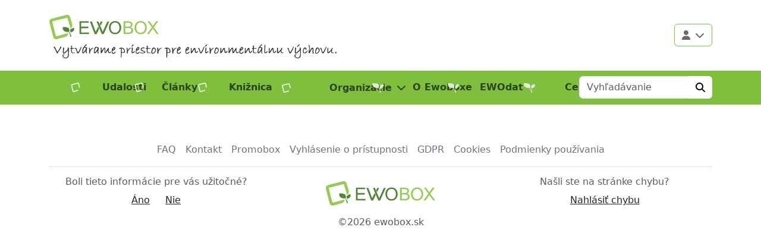

--- FILE ---
content_type: text/html
request_url: https://www.ewobox.sk/cielova-skupina/laicka-verejnost
body_size: 199
content:
<!DOCTYPE html>
<html lang="sk">
  <head>
    <meta charset="utf-8" />
    <link rel="icon" href="/assets/ew_square_combi-DnnYmjxl.svg" />
    <meta name="viewport" content="width=device-width, initial-scale=1" />
    <meta name="theme-color" content="#000000" />
    <link rel="manifest" href="/manifest.json" />
    <script type="module" crossorigin src="/assets/index-Bb95_u84.js"></script>
    <link rel="stylesheet" crossorigin href="/assets/index-CsgU1Ol5.css">
  </head>
  <body class="stretched">
    <div id="root"></div>
  </body>
</html>


--- FILE ---
content_type: text/javascript
request_url: https://www.ewobox.sk/assets/index-Bb95_u84.js
body_size: 140489
content:
const __vite__mapDeps=(i,m=__vite__mapDeps,d=(m.f||(m.f=["assets/Promobox-BNZztK9K.js","assets/PageTitle-Di369MQd.js","assets/Row-BDoC423N.js","assets/Alert-Da66CdCh.js","assets/Table-DA15q-rb.js","assets/Gallery-BglMZ6na.js","assets/image-gallery-BnwXGpA7.js","assets/image-gallery-BZCxahuF.css","assets/Card-lPwCP4nJ.js","assets/Seo-_XsfDPe6.js","assets/Tabs-DS5MT3qU.js","assets/Promobox-B13bYQXE.css","assets/ForgotPassword-BW3oFFN9.js","assets/Spinner-DZDj_XLD.js","assets/Privacy-Cc0EI7Oa.js","assets/PrivacyNews-BKZ-7KcU.js","assets/About-iBJI8sq5.js","assets/About-BKqhTpFc.css","assets/FAQ-DS3Tf0S6.js","assets/Accordion-jQ65BX9d.js","assets/Contact-Dov2Vx6Y.js","assets/WCAG-DDMbHmkB.js","assets/Cookies-jHO--QY3.js","assets/Hp-DOT80Ftx.js","assets/FilterResultCard-BaMvPJk0.js","assets/FilterResultCard-CGxzMGxm.css","assets/purify.es-DhD2mIk-.js","assets/Filter-f3opJ2kp.js","assets/FilterCriteria-Ctrn4HIv.js","assets/FilterStyles-DLGJ0BiH.js","assets/FilterStyles-o6lOoUV7.css","assets/Pagination-BhkUI391.js","assets/SourceLibrary-DYzvNeUR.js","assets/EventCalendar-kam1OWov.js","assets/MyLibrary-Bqs8-9OI.js","assets/Evvo-BMmiVYk4.js","assets/EventDetail-BiqrdxQ7.js","assets/Rating-BrFE5ij_.js","assets/parse-Dbs5x3VN.js","assets/FitImg-Bhok1aLz.js","assets/useFetchPageData-CW_JgP07.js","assets/LibraryDetail-_0EkZXwU.js","assets/EvvoDetail-BENdZmi1.js","assets/ArticleDetail-Br9I_9CA.js","assets/ArticleDetail-CYQ3fXGZ.css","assets/Login-BS0jtBu4.js","assets/Logout-BbKrciAW.js","assets/Map-D3lhnhiQ.js","assets/Helper-DtCWyDOc.js","assets/Conditions-BXDAXZGn.js","assets/Organizations-B_Fipri-.js","assets/OrganizationDetail-DdYmnP27.js","assets/OrganizationTabs-B7hqBW71.js","assets/ArticlesSearch-Bc_8tYQV.js","assets/UserDetail-BwZuHeZt.js","assets/EWOdat-ByTo-SPG.js","assets/EWOdat-DzHKavz6.css"])))=>i.map(i=>d[i]);
var pb=Object.defineProperty;var ym=t=>{throw TypeError(t)};var hb=(t,n,o)=>n in t?pb(t,n,{enumerable:!0,configurable:!0,writable:!0,value:o}):t[n]=o;var Be=(t,n,o)=>hb(t,typeof n!="symbol"?n+"":n,o),Ac=(t,n,o)=>n.has(t)||ym("Cannot "+o);var E=(t,n,o)=>(Ac(t,n,"read from private field"),o?o.call(t):n.get(t)),je=(t,n,o)=>n.has(t)?ym("Cannot add the same private member more than once"):n instanceof WeakSet?n.add(t):n.set(t,o),me=(t,n,o,a)=>(Ac(t,n,"write to private field"),a?a.call(t,o):n.set(t,o),o),ne=(t,n,o)=>(Ac(t,n,"access private method"),o);var Xs=(t,n,o,a)=>({set _(s){me(t,n,s,o)},get _(){return E(t,n,a)}});function mb(t,n){for(var o=0;o<n.length;o++){const a=n[o];if(typeof a!="string"&&!Array.isArray(a)){for(const s in a)if(s!=="default"&&!(s in t)){const u=Object.getOwnPropertyDescriptor(a,s);u&&Object.defineProperty(t,s,u.get?u:{enumerable:!0,get:()=>a[s]})}}}return Object.freeze(Object.defineProperty(t,Symbol.toStringTag,{value:"Module"}))}(function(){const n=document.createElement("link").relList;if(n&&n.supports&&n.supports("modulepreload"))return;for(const s of document.querySelectorAll('link[rel="modulepreload"]'))a(s);new MutationObserver(s=>{for(const u of s)if(u.type==="childList")for(const f of u.addedNodes)f.tagName==="LINK"&&f.rel==="modulepreload"&&a(f)}).observe(document,{childList:!0,subtree:!0});function o(s){const u={};return s.integrity&&(u.integrity=s.integrity),s.referrerPolicy&&(u.referrerPolicy=s.referrerPolicy),s.crossOrigin==="use-credentials"?u.credentials="include":s.crossOrigin==="anonymous"?u.credentials="omit":u.credentials="same-origin",u}function a(s){if(s.ep)return;s.ep=!0;const u=o(s);fetch(s.href,u)}})();function da(t){return t&&t.__esModule&&Object.prototype.hasOwnProperty.call(t,"default")?t.default:t}var Lc={exports:{}},ni={},Ic={exports:{}},Se={};/**
 * @license React
 * react.production.min.js
 *
 * Copyright (c) Facebook, Inc. and its affiliates.
 *
 * This source code is licensed under the MIT license found in the
 * LICENSE file in the root directory of this source tree.
 */var bm;function gb(){if(bm)return Se;bm=1;var t=Symbol.for("react.element"),n=Symbol.for("react.portal"),o=Symbol.for("react.fragment"),a=Symbol.for("react.strict_mode"),s=Symbol.for("react.profiler"),u=Symbol.for("react.provider"),f=Symbol.for("react.context"),h=Symbol.for("react.forward_ref"),p=Symbol.for("react.suspense"),m=Symbol.for("react.memo"),g=Symbol.for("react.lazy"),b=Symbol.iterator;function _(M){return M===null||typeof M!="object"?null:(M=b&&M[b]||M["@@iterator"],typeof M=="function"?M:null)}var C={isMounted:function(){return!1},enqueueForceUpdate:function(){},enqueueReplaceState:function(){},enqueueSetState:function(){}},O=Object.assign,x={};function k(M,U,ce){this.props=M,this.context=U,this.refs=x,this.updater=ce||C}k.prototype.isReactComponent={},k.prototype.setState=function(M,U){if(typeof M!="object"&&typeof M!="function"&&M!=null)throw Error("setState(...): takes an object of state variables to update or a function which returns an object of state variables.");this.updater.enqueueSetState(this,M,U,"setState")},k.prototype.forceUpdate=function(M){this.updater.enqueueForceUpdate(this,M,"forceUpdate")};function T(){}T.prototype=k.prototype;function j(M,U,ce){this.props=M,this.context=U,this.refs=x,this.updater=ce||C}var P=j.prototype=new T;P.constructor=j,O(P,k.prototype),P.isPureReactComponent=!0;var N=Array.isArray,L=Object.prototype.hasOwnProperty,F={current:null},$={key:!0,ref:!0,__self:!0,__source:!0};function B(M,U,ce){var re,he={},ke=null,Ce=null;if(U!=null)for(re in U.ref!==void 0&&(Ce=U.ref),U.key!==void 0&&(ke=""+U.key),U)L.call(U,re)&&!$.hasOwnProperty(re)&&(he[re]=U[re]);var _e=arguments.length-2;if(_e===1)he.children=ce;else if(1<_e){for(var Re=Array(_e),Xe=0;Xe<_e;Xe++)Re[Xe]=arguments[Xe+2];he.children=Re}if(M&&M.defaultProps)for(re in _e=M.defaultProps,_e)he[re]===void 0&&(he[re]=_e[re]);return{$$typeof:t,type:M,key:ke,ref:Ce,props:he,_owner:F.current}}function X(M,U){return{$$typeof:t,type:M.type,key:U,ref:M.ref,props:M.props,_owner:M._owner}}function ue(M){return typeof M=="object"&&M!==null&&M.$$typeof===t}function te(M){var U={"=":"=0",":":"=2"};return"$"+M.replace(/[=:]/g,function(ce){return U[ce]})}var se=/\/+/g;function le(M,U){return typeof M=="object"&&M!==null&&M.key!=null?te(""+M.key):U.toString(36)}function Ee(M,U,ce,re,he){var ke=typeof M;(ke==="undefined"||ke==="boolean")&&(M=null);var Ce=!1;if(M===null)Ce=!0;else switch(ke){case"string":case"number":Ce=!0;break;case"object":switch(M.$$typeof){case t:case n:Ce=!0}}if(Ce)return Ce=M,he=he(Ce),M=re===""?"."+le(Ce,0):re,N(he)?(ce="",M!=null&&(ce=M.replace(se,"$&/")+"/"),Ee(he,U,ce,"",function(Xe){return Xe})):he!=null&&(ue(he)&&(he=X(he,ce+(!he.key||Ce&&Ce.key===he.key?"":(""+he.key).replace(se,"$&/")+"/")+M)),U.push(he)),1;if(Ce=0,re=re===""?".":re+":",N(M))for(var _e=0;_e<M.length;_e++){ke=M[_e];var Re=re+le(ke,_e);Ce+=Ee(ke,U,ce,Re,he)}else if(Re=_(M),typeof Re=="function")for(M=Re.call(M),_e=0;!(ke=M.next()).done;)ke=ke.value,Re=re+le(ke,_e++),Ce+=Ee(ke,U,ce,Re,he);else if(ke==="object")throw U=String(M),Error("Objects are not valid as a React child (found: "+(U==="[object Object]"?"object with keys {"+Object.keys(M).join(", ")+"}":U)+"). If you meant to render a collection of children, use an array instead.");return Ce}function Pe(M,U,ce){if(M==null)return M;var re=[],he=0;return Ee(M,re,"","",function(ke){return U.call(ce,ke,he++)}),re}function ye(M){if(M._status===-1){var U=M._result;U=U(),U.then(function(ce){(M._status===0||M._status===-1)&&(M._status=1,M._result=ce)},function(ce){(M._status===0||M._status===-1)&&(M._status=2,M._result=ce)}),M._status===-1&&(M._status=0,M._result=U)}if(M._status===1)return M._result.default;throw M._result}var ve={current:null},W={transition:null},J={ReactCurrentDispatcher:ve,ReactCurrentBatchConfig:W,ReactCurrentOwner:F};function Y(){throw Error("act(...) is not supported in production builds of React.")}return Se.Children={map:Pe,forEach:function(M,U,ce){Pe(M,function(){U.apply(this,arguments)},ce)},count:function(M){var U=0;return Pe(M,function(){U++}),U},toArray:function(M){return Pe(M,function(U){return U})||[]},only:function(M){if(!ue(M))throw Error("React.Children.only expected to receive a single React element child.");return M}},Se.Component=k,Se.Fragment=o,Se.Profiler=s,Se.PureComponent=j,Se.StrictMode=a,Se.Suspense=p,Se.__SECRET_INTERNALS_DO_NOT_USE_OR_YOU_WILL_BE_FIRED=J,Se.act=Y,Se.cloneElement=function(M,U,ce){if(M==null)throw Error("React.cloneElement(...): The argument must be a React element, but you passed "+M+".");var re=O({},M.props),he=M.key,ke=M.ref,Ce=M._owner;if(U!=null){if(U.ref!==void 0&&(ke=U.ref,Ce=F.current),U.key!==void 0&&(he=""+U.key),M.type&&M.type.defaultProps)var _e=M.type.defaultProps;for(Re in U)L.call(U,Re)&&!$.hasOwnProperty(Re)&&(re[Re]=U[Re]===void 0&&_e!==void 0?_e[Re]:U[Re])}var Re=arguments.length-2;if(Re===1)re.children=ce;else if(1<Re){_e=Array(Re);for(var Xe=0;Xe<Re;Xe++)_e[Xe]=arguments[Xe+2];re.children=_e}return{$$typeof:t,type:M.type,key:he,ref:ke,props:re,_owner:Ce}},Se.createContext=function(M){return M={$$typeof:f,_currentValue:M,_currentValue2:M,_threadCount:0,Provider:null,Consumer:null,_defaultValue:null,_globalName:null},M.Provider={$$typeof:u,_context:M},M.Consumer=M},Se.createElement=B,Se.createFactory=function(M){var U=B.bind(null,M);return U.type=M,U},Se.createRef=function(){return{current:null}},Se.forwardRef=function(M){return{$$typeof:h,render:M}},Se.isValidElement=ue,Se.lazy=function(M){return{$$typeof:g,_payload:{_status:-1,_result:M},_init:ye}},Se.memo=function(M,U){return{$$typeof:m,type:M,compare:U===void 0?null:U}},Se.startTransition=function(M){var U=W.transition;W.transition={};try{M()}finally{W.transition=U}},Se.unstable_act=Y,Se.useCallback=function(M,U){return ve.current.useCallback(M,U)},Se.useContext=function(M){return ve.current.useContext(M)},Se.useDebugValue=function(){},Se.useDeferredValue=function(M){return ve.current.useDeferredValue(M)},Se.useEffect=function(M,U){return ve.current.useEffect(M,U)},Se.useId=function(){return ve.current.useId()},Se.useImperativeHandle=function(M,U,ce){return ve.current.useImperativeHandle(M,U,ce)},Se.useInsertionEffect=function(M,U){return ve.current.useInsertionEffect(M,U)},Se.useLayoutEffect=function(M,U){return ve.current.useLayoutEffect(M,U)},Se.useMemo=function(M,U){return ve.current.useMemo(M,U)},Se.useReducer=function(M,U,ce){return ve.current.useReducer(M,U,ce)},Se.useRef=function(M){return ve.current.useRef(M)},Se.useState=function(M){return ve.current.useState(M)},Se.useSyncExternalStore=function(M,U,ce){return ve.current.useSyncExternalStore(M,U,ce)},Se.useTransition=function(){return ve.current.useTransition()},Se.version="18.3.1",Se}var xm;function Cl(){return xm||(xm=1,Ic.exports=gb()),Ic.exports}/**
 * @license React
 * react-jsx-runtime.production.min.js
 *
 * Copyright (c) Facebook, Inc. and its affiliates.
 *
 * This source code is licensed under the MIT license found in the
 * LICENSE file in the root directory of this source tree.
 */var wm;function vb(){if(wm)return ni;wm=1;var t=Cl(),n=Symbol.for("react.element"),o=Symbol.for("react.fragment"),a=Object.prototype.hasOwnProperty,s=t.__SECRET_INTERNALS_DO_NOT_USE_OR_YOU_WILL_BE_FIRED.ReactCurrentOwner,u={key:!0,ref:!0,__self:!0,__source:!0};function f(h,p,m){var g,b={},_=null,C=null;m!==void 0&&(_=""+m),p.key!==void 0&&(_=""+p.key),p.ref!==void 0&&(C=p.ref);for(g in p)a.call(p,g)&&!u.hasOwnProperty(g)&&(b[g]=p[g]);if(h&&h.defaultProps)for(g in p=h.defaultProps,p)b[g]===void 0&&(b[g]=p[g]);return{$$typeof:n,type:h,key:_,ref:C,props:b,_owner:s.current}}return ni.Fragment=o,ni.jsx=f,ni.jsxs=f,ni}var km;function yb(){return km||(km=1,Lc.exports=vb()),Lc.exports}var w=yb(),y=Cl();const K=da(y),bb=mb({__proto__:null,default:K},[y]);var Qs={},Fc={exports:{}},Dt={},$c={exports:{}},Bc={};/**
 * @license React
 * scheduler.production.min.js
 *
 * Copyright (c) Facebook, Inc. and its affiliates.
 *
 * This source code is licensed under the MIT license found in the
 * LICENSE file in the root directory of this source tree.
 */var _m;function xb(){return _m||(_m=1,function(t){function n(W,J){var Y=W.length;W.push(J);e:for(;0<Y;){var M=Y-1>>>1,U=W[M];if(0<s(U,J))W[M]=J,W[Y]=U,Y=M;else break e}}function o(W){return W.length===0?null:W[0]}function a(W){if(W.length===0)return null;var J=W[0],Y=W.pop();if(Y!==J){W[0]=Y;e:for(var M=0,U=W.length,ce=U>>>1;M<ce;){var re=2*(M+1)-1,he=W[re],ke=re+1,Ce=W[ke];if(0>s(he,Y))ke<U&&0>s(Ce,he)?(W[M]=Ce,W[ke]=Y,M=ke):(W[M]=he,W[re]=Y,M=re);else if(ke<U&&0>s(Ce,Y))W[M]=Ce,W[ke]=Y,M=ke;else break e}}return J}function s(W,J){var Y=W.sortIndex-J.sortIndex;return Y!==0?Y:W.id-J.id}if(typeof performance=="object"&&typeof performance.now=="function"){var u=performance;t.unstable_now=function(){return u.now()}}else{var f=Date,h=f.now();t.unstable_now=function(){return f.now()-h}}var p=[],m=[],g=1,b=null,_=3,C=!1,O=!1,x=!1,k=typeof setTimeout=="function"?setTimeout:null,T=typeof clearTimeout=="function"?clearTimeout:null,j=typeof setImmediate<"u"?setImmediate:null;typeof navigator<"u"&&navigator.scheduling!==void 0&&navigator.scheduling.isInputPending!==void 0&&navigator.scheduling.isInputPending.bind(navigator.scheduling);function P(W){for(var J=o(m);J!==null;){if(J.callback===null)a(m);else if(J.startTime<=W)a(m),J.sortIndex=J.expirationTime,n(p,J);else break;J=o(m)}}function N(W){if(x=!1,P(W),!O)if(o(p)!==null)O=!0,ye(L);else{var J=o(m);J!==null&&ve(N,J.startTime-W)}}function L(W,J){O=!1,x&&(x=!1,T(B),B=-1),C=!0;var Y=_;try{for(P(J),b=o(p);b!==null&&(!(b.expirationTime>J)||W&&!te());){var M=b.callback;if(typeof M=="function"){b.callback=null,_=b.priorityLevel;var U=M(b.expirationTime<=J);J=t.unstable_now(),typeof U=="function"?b.callback=U:b===o(p)&&a(p),P(J)}else a(p);b=o(p)}if(b!==null)var ce=!0;else{var re=o(m);re!==null&&ve(N,re.startTime-J),ce=!1}return ce}finally{b=null,_=Y,C=!1}}var F=!1,$=null,B=-1,X=5,ue=-1;function te(){return!(t.unstable_now()-ue<X)}function se(){if($!==null){var W=t.unstable_now();ue=W;var J=!0;try{J=$(!0,W)}finally{J?le():(F=!1,$=null)}}else F=!1}var le;if(typeof j=="function")le=function(){j(se)};else if(typeof MessageChannel<"u"){var Ee=new MessageChannel,Pe=Ee.port2;Ee.port1.onmessage=se,le=function(){Pe.postMessage(null)}}else le=function(){k(se,0)};function ye(W){$=W,F||(F=!0,le())}function ve(W,J){B=k(function(){W(t.unstable_now())},J)}t.unstable_IdlePriority=5,t.unstable_ImmediatePriority=1,t.unstable_LowPriority=4,t.unstable_NormalPriority=3,t.unstable_Profiling=null,t.unstable_UserBlockingPriority=2,t.unstable_cancelCallback=function(W){W.callback=null},t.unstable_continueExecution=function(){O||C||(O=!0,ye(L))},t.unstable_forceFrameRate=function(W){0>W||125<W?console.error("forceFrameRate takes a positive int between 0 and 125, forcing frame rates higher than 125 fps is not supported"):X=0<W?Math.floor(1e3/W):5},t.unstable_getCurrentPriorityLevel=function(){return _},t.unstable_getFirstCallbackNode=function(){return o(p)},t.unstable_next=function(W){switch(_){case 1:case 2:case 3:var J=3;break;default:J=_}var Y=_;_=J;try{return W()}finally{_=Y}},t.unstable_pauseExecution=function(){},t.unstable_requestPaint=function(){},t.unstable_runWithPriority=function(W,J){switch(W){case 1:case 2:case 3:case 4:case 5:break;default:W=3}var Y=_;_=W;try{return J()}finally{_=Y}},t.unstable_scheduleCallback=function(W,J,Y){var M=t.unstable_now();switch(typeof Y=="object"&&Y!==null?(Y=Y.delay,Y=typeof Y=="number"&&0<Y?M+Y:M):Y=M,W){case 1:var U=-1;break;case 2:U=250;break;case 5:U=1073741823;break;case 4:U=1e4;break;default:U=5e3}return U=Y+U,W={id:g++,callback:J,priorityLevel:W,startTime:Y,expirationTime:U,sortIndex:-1},Y>M?(W.sortIndex=Y,n(m,W),o(p)===null&&W===o(m)&&(x?(T(B),B=-1):x=!0,ve(N,Y-M))):(W.sortIndex=U,n(p,W),O||C||(O=!0,ye(L))),W},t.unstable_shouldYield=te,t.unstable_wrapCallback=function(W){var J=_;return function(){var Y=_;_=J;try{return W.apply(this,arguments)}finally{_=Y}}}}(Bc)),Bc}var Em;function wb(){return Em||(Em=1,$c.exports=xb()),$c.exports}/**
 * @license React
 * react-dom.production.min.js
 *
 * Copyright (c) Facebook, Inc. and its affiliates.
 *
 * This source code is licensed under the MIT license found in the
 * LICENSE file in the root directory of this source tree.
 */var Sm;function kb(){if(Sm)return Dt;Sm=1;var t=Cl(),n=wb();function o(e){for(var r="https://reactjs.org/docs/error-decoder.html?invariant="+e,i=1;i<arguments.length;i++)r+="&args[]="+encodeURIComponent(arguments[i]);return"Minified React error #"+e+"; visit "+r+" for the full message or use the non-minified dev environment for full errors and additional helpful warnings."}var a=new Set,s={};function u(e,r){f(e,r),f(e+"Capture",r)}function f(e,r){for(s[e]=r,e=0;e<r.length;e++)a.add(r[e])}var h=!(typeof window>"u"||typeof window.document>"u"||typeof window.document.createElement>"u"),p=Object.prototype.hasOwnProperty,m=/^[:A-Z_a-z\u00C0-\u00D6\u00D8-\u00F6\u00F8-\u02FF\u0370-\u037D\u037F-\u1FFF\u200C-\u200D\u2070-\u218F\u2C00-\u2FEF\u3001-\uD7FF\uF900-\uFDCF\uFDF0-\uFFFD][:A-Z_a-z\u00C0-\u00D6\u00D8-\u00F6\u00F8-\u02FF\u0370-\u037D\u037F-\u1FFF\u200C-\u200D\u2070-\u218F\u2C00-\u2FEF\u3001-\uD7FF\uF900-\uFDCF\uFDF0-\uFFFD\-.0-9\u00B7\u0300-\u036F\u203F-\u2040]*$/,g={},b={};function _(e){return p.call(b,e)?!0:p.call(g,e)?!1:m.test(e)?b[e]=!0:(g[e]=!0,!1)}function C(e,r,i,l){if(i!==null&&i.type===0)return!1;switch(typeof r){case"function":case"symbol":return!0;case"boolean":return l?!1:i!==null?!i.acceptsBooleans:(e=e.toLowerCase().slice(0,5),e!=="data-"&&e!=="aria-");default:return!1}}function O(e,r,i,l){if(r===null||typeof r>"u"||C(e,r,i,l))return!0;if(l)return!1;if(i!==null)switch(i.type){case 3:return!r;case 4:return r===!1;case 5:return isNaN(r);case 6:return isNaN(r)||1>r}return!1}function x(e,r,i,l,c,d,v){this.acceptsBooleans=r===2||r===3||r===4,this.attributeName=l,this.attributeNamespace=c,this.mustUseProperty=i,this.propertyName=e,this.type=r,this.sanitizeURL=d,this.removeEmptyString=v}var k={};"children dangerouslySetInnerHTML defaultValue defaultChecked innerHTML suppressContentEditableWarning suppressHydrationWarning style".split(" ").forEach(function(e){k[e]=new x(e,0,!1,e,null,!1,!1)}),[["acceptCharset","accept-charset"],["className","class"],["htmlFor","for"],["httpEquiv","http-equiv"]].forEach(function(e){var r=e[0];k[r]=new x(r,1,!1,e[1],null,!1,!1)}),["contentEditable","draggable","spellCheck","value"].forEach(function(e){k[e]=new x(e,2,!1,e.toLowerCase(),null,!1,!1)}),["autoReverse","externalResourcesRequired","focusable","preserveAlpha"].forEach(function(e){k[e]=new x(e,2,!1,e,null,!1,!1)}),"allowFullScreen async autoFocus autoPlay controls default defer disabled disablePictureInPicture disableRemotePlayback formNoValidate hidden loop noModule noValidate open playsInline readOnly required reversed scoped seamless itemScope".split(" ").forEach(function(e){k[e]=new x(e,3,!1,e.toLowerCase(),null,!1,!1)}),["checked","multiple","muted","selected"].forEach(function(e){k[e]=new x(e,3,!0,e,null,!1,!1)}),["capture","download"].forEach(function(e){k[e]=new x(e,4,!1,e,null,!1,!1)}),["cols","rows","size","span"].forEach(function(e){k[e]=new x(e,6,!1,e,null,!1,!1)}),["rowSpan","start"].forEach(function(e){k[e]=new x(e,5,!1,e.toLowerCase(),null,!1,!1)});var T=/[\-:]([a-z])/g;function j(e){return e[1].toUpperCase()}"accent-height alignment-baseline arabic-form baseline-shift cap-height clip-path clip-rule color-interpolation color-interpolation-filters color-profile color-rendering dominant-baseline enable-background fill-opacity fill-rule flood-color flood-opacity font-family font-size font-size-adjust font-stretch font-style font-variant font-weight glyph-name glyph-orientation-horizontal glyph-orientation-vertical horiz-adv-x horiz-origin-x image-rendering letter-spacing lighting-color marker-end marker-mid marker-start overline-position overline-thickness paint-order panose-1 pointer-events rendering-intent shape-rendering stop-color stop-opacity strikethrough-position strikethrough-thickness stroke-dasharray stroke-dashoffset stroke-linecap stroke-linejoin stroke-miterlimit stroke-opacity stroke-width text-anchor text-decoration text-rendering underline-position underline-thickness unicode-bidi unicode-range units-per-em v-alphabetic v-hanging v-ideographic v-mathematical vector-effect vert-adv-y vert-origin-x vert-origin-y word-spacing writing-mode xmlns:xlink x-height".split(" ").forEach(function(e){var r=e.replace(T,j);k[r]=new x(r,1,!1,e,null,!1,!1)}),"xlink:actuate xlink:arcrole xlink:role xlink:show xlink:title xlink:type".split(" ").forEach(function(e){var r=e.replace(T,j);k[r]=new x(r,1,!1,e,"http://www.w3.org/1999/xlink",!1,!1)}),["xml:base","xml:lang","xml:space"].forEach(function(e){var r=e.replace(T,j);k[r]=new x(r,1,!1,e,"http://www.w3.org/XML/1998/namespace",!1,!1)}),["tabIndex","crossOrigin"].forEach(function(e){k[e]=new x(e,1,!1,e.toLowerCase(),null,!1,!1)}),k.xlinkHref=new x("xlinkHref",1,!1,"xlink:href","http://www.w3.org/1999/xlink",!0,!1),["src","href","action","formAction"].forEach(function(e){k[e]=new x(e,1,!1,e.toLowerCase(),null,!0,!0)});function P(e,r,i,l){var c=k.hasOwnProperty(r)?k[r]:null;(c!==null?c.type!==0:l||!(2<r.length)||r[0]!=="o"&&r[0]!=="O"||r[1]!=="n"&&r[1]!=="N")&&(O(r,i,c,l)&&(i=null),l||c===null?_(r)&&(i===null?e.removeAttribute(r):e.setAttribute(r,""+i)):c.mustUseProperty?e[c.propertyName]=i===null?c.type===3?!1:"":i:(r=c.attributeName,l=c.attributeNamespace,i===null?e.removeAttribute(r):(c=c.type,i=c===3||c===4&&i===!0?"":""+i,l?e.setAttributeNS(l,r,i):e.setAttribute(r,i))))}var N=t.__SECRET_INTERNALS_DO_NOT_USE_OR_YOU_WILL_BE_FIRED,L=Symbol.for("react.element"),F=Symbol.for("react.portal"),$=Symbol.for("react.fragment"),B=Symbol.for("react.strict_mode"),X=Symbol.for("react.profiler"),ue=Symbol.for("react.provider"),te=Symbol.for("react.context"),se=Symbol.for("react.forward_ref"),le=Symbol.for("react.suspense"),Ee=Symbol.for("react.suspense_list"),Pe=Symbol.for("react.memo"),ye=Symbol.for("react.lazy"),ve=Symbol.for("react.offscreen"),W=Symbol.iterator;function J(e){return e===null||typeof e!="object"?null:(e=W&&e[W]||e["@@iterator"],typeof e=="function"?e:null)}var Y=Object.assign,M;function U(e){if(M===void 0)try{throw Error()}catch(i){var r=i.stack.trim().match(/\n( *(at )?)/);M=r&&r[1]||""}return`
`+M+e}var ce=!1;function re(e,r){if(!e||ce)return"";ce=!0;var i=Error.prepareStackTrace;Error.prepareStackTrace=void 0;try{if(r)if(r=function(){throw Error()},Object.defineProperty(r.prototype,"props",{set:function(){throw Error()}}),typeof Reflect=="object"&&Reflect.construct){try{Reflect.construct(r,[])}catch(I){var l=I}Reflect.construct(e,[],r)}else{try{r.call()}catch(I){l=I}e.call(r.prototype)}else{try{throw Error()}catch(I){l=I}e()}}catch(I){if(I&&l&&typeof I.stack=="string"){for(var c=I.stack.split(`
`),d=l.stack.split(`
`),v=c.length-1,S=d.length-1;1<=v&&0<=S&&c[v]!==d[S];)S--;for(;1<=v&&0<=S;v--,S--)if(c[v]!==d[S]){if(v!==1||S!==1)do if(v--,S--,0>S||c[v]!==d[S]){var R=`
`+c[v].replace(" at new "," at ");return e.displayName&&R.includes("<anonymous>")&&(R=R.replace("<anonymous>",e.displayName)),R}while(1<=v&&0<=S);break}}}finally{ce=!1,Error.prepareStackTrace=i}return(e=e?e.displayName||e.name:"")?U(e):""}function he(e){switch(e.tag){case 5:return U(e.type);case 16:return U("Lazy");case 13:return U("Suspense");case 19:return U("SuspenseList");case 0:case 2:case 15:return e=re(e.type,!1),e;case 11:return e=re(e.type.render,!1),e;case 1:return e=re(e.type,!0),e;default:return""}}function ke(e){if(e==null)return null;if(typeof e=="function")return e.displayName||e.name||null;if(typeof e=="string")return e;switch(e){case $:return"Fragment";case F:return"Portal";case X:return"Profiler";case B:return"StrictMode";case le:return"Suspense";case Ee:return"SuspenseList"}if(typeof e=="object")switch(e.$$typeof){case te:return(e.displayName||"Context")+".Consumer";case ue:return(e._context.displayName||"Context")+".Provider";case se:var r=e.render;return e=e.displayName,e||(e=r.displayName||r.name||"",e=e!==""?"ForwardRef("+e+")":"ForwardRef"),e;case Pe:return r=e.displayName||null,r!==null?r:ke(e.type)||"Memo";case ye:r=e._payload,e=e._init;try{return ke(e(r))}catch{}}return null}function Ce(e){var r=e.type;switch(e.tag){case 24:return"Cache";case 9:return(r.displayName||"Context")+".Consumer";case 10:return(r._context.displayName||"Context")+".Provider";case 18:return"DehydratedFragment";case 11:return e=r.render,e=e.displayName||e.name||"",r.displayName||(e!==""?"ForwardRef("+e+")":"ForwardRef");case 7:return"Fragment";case 5:return r;case 4:return"Portal";case 3:return"Root";case 6:return"Text";case 16:return ke(r);case 8:return r===B?"StrictMode":"Mode";case 22:return"Offscreen";case 12:return"Profiler";case 21:return"Scope";case 13:return"Suspense";case 19:return"SuspenseList";case 25:return"TracingMarker";case 1:case 0:case 17:case 2:case 14:case 15:if(typeof r=="function")return r.displayName||r.name||null;if(typeof r=="string")return r}return null}function _e(e){switch(typeof e){case"boolean":case"number":case"string":case"undefined":return e;case"object":return e;default:return""}}function Re(e){var r=e.type;return(e=e.nodeName)&&e.toLowerCase()==="input"&&(r==="checkbox"||r==="radio")}function Xe(e){var r=Re(e)?"checked":"value",i=Object.getOwnPropertyDescriptor(e.constructor.prototype,r),l=""+e[r];if(!e.hasOwnProperty(r)&&typeof i<"u"&&typeof i.get=="function"&&typeof i.set=="function"){var c=i.get,d=i.set;return Object.defineProperty(e,r,{configurable:!0,get:function(){return c.call(this)},set:function(v){l=""+v,d.call(this,v)}}),Object.defineProperty(e,r,{enumerable:i.enumerable}),{getValue:function(){return l},setValue:function(v){l=""+v},stopTracking:function(){e._valueTracker=null,delete e[r]}}}}function Lt(e){e._valueTracker||(e._valueTracker=Xe(e))}function cn(e){if(!e)return!1;var r=e._valueTracker;if(!r)return!0;var i=r.getValue(),l="";return e&&(l=Re(e)?e.checked?"true":"false":e.value),e=l,e!==i?(r.setValue(e),!0):!1}function It(e){if(e=e||(typeof document<"u"?document:void 0),typeof e>"u")return null;try{return e.activeElement||e.body}catch{return e.body}}function Jt(e,r){var i=r.checked;return Y({},r,{defaultChecked:void 0,defaultValue:void 0,value:void 0,checked:i??e._wrapperState.initialChecked})}function Me(e,r){var i=r.defaultValue==null?"":r.defaultValue,l=r.checked!=null?r.checked:r.defaultChecked;i=_e(r.value!=null?r.value:i),e._wrapperState={initialChecked:l,initialValue:i,controlled:r.type==="checkbox"||r.type==="radio"?r.checked!=null:r.value!=null}}function jn(e,r){r=r.checked,r!=null&&P(e,"checked",r,!1)}function en(e,r){jn(e,r);var i=_e(r.value),l=r.type;if(i!=null)l==="number"?(i===0&&e.value===""||e.value!=i)&&(e.value=""+i):e.value!==""+i&&(e.value=""+i);else if(l==="submit"||l==="reset"){e.removeAttribute("value");return}r.hasOwnProperty("value")?Gr(e,r.type,i):r.hasOwnProperty("defaultValue")&&Gr(e,r.type,_e(r.defaultValue)),r.checked==null&&r.defaultChecked!=null&&(e.defaultChecked=!!r.defaultChecked)}function Oo(e,r,i){if(r.hasOwnProperty("value")||r.hasOwnProperty("defaultValue")){var l=r.type;if(!(l!=="submit"&&l!=="reset"||r.value!==void 0&&r.value!==null))return;r=""+e._wrapperState.initialValue,i||r===e.value||(e.value=r),e.defaultValue=r}i=e.name,i!==""&&(e.name=""),e.defaultChecked=!!e._wrapperState.initialChecked,i!==""&&(e.name=i)}function Gr(e,r,i){(r!=="number"||It(e.ownerDocument)!==e)&&(i==null?e.defaultValue=""+e._wrapperState.initialValue:e.defaultValue!==""+i&&(e.defaultValue=""+i))}var kt=Array.isArray;function Ft(e,r,i,l){if(e=e.options,r){r={};for(var c=0;c<i.length;c++)r["$"+i[c]]=!0;for(i=0;i<e.length;i++)c=r.hasOwnProperty("$"+e[i].value),e[i].selected!==c&&(e[i].selected=c),c&&l&&(e[i].defaultSelected=!0)}else{for(i=""+_e(i),r=null,c=0;c<e.length;c++){if(e[c].value===i){e[c].selected=!0,l&&(e[c].defaultSelected=!0);return}r!==null||e[c].disabled||(r=e[c])}r!==null&&(r.selected=!0)}}function cr(e,r){if(r.dangerouslySetInnerHTML!=null)throw Error(o(91));return Y({},r,{value:void 0,defaultValue:void 0,children:""+e._wrapperState.initialValue})}function Kr(e,r){var i=r.value;if(i==null){if(i=r.children,r=r.defaultValue,i!=null){if(r!=null)throw Error(o(92));if(kt(i)){if(1<i.length)throw Error(o(93));i=i[0]}r=i}r==null&&(r=""),i=r}e._wrapperState={initialValue:_e(i)}}function Bn(e,r){var i=_e(r.value),l=_e(r.defaultValue);i!=null&&(i=""+i,i!==e.value&&(e.value=i),r.defaultValue==null&&e.defaultValue!==i&&(e.defaultValue=i)),l!=null&&(e.defaultValue=""+l)}function Xr(e){var r=e.textContent;r===e._wrapperState.initialValue&&r!==""&&r!==null&&(e.value=r)}function Te(e){switch(e){case"svg":return"http://www.w3.org/2000/svg";case"math":return"http://www.w3.org/1998/Math/MathML";default:return"http://www.w3.org/1999/xhtml"}}function $t(e,r){return e==null||e==="http://www.w3.org/1999/xhtml"?Te(r):e==="http://www.w3.org/2000/svg"&&r==="foreignObject"?"http://www.w3.org/1999/xhtml":e}var Dn,jd=function(e){return typeof MSApp<"u"&&MSApp.execUnsafeLocalFunction?function(r,i,l,c){MSApp.execUnsafeLocalFunction(function(){return e(r,i,l,c)})}:e}(function(e,r){if(e.namespaceURI!=="http://www.w3.org/2000/svg"||"innerHTML"in e)e.innerHTML=r;else{for(Dn=Dn||document.createElement("div"),Dn.innerHTML="<svg>"+r.valueOf().toString()+"</svg>",r=Dn.firstChild;e.firstChild;)e.removeChild(e.firstChild);for(;r.firstChild;)e.appendChild(r.firstChild)}});function ya(e,r){if(r){var i=e.firstChild;if(i&&i===e.lastChild&&i.nodeType===3){i.nodeValue=r;return}}e.textContent=r}var ba={animationIterationCount:!0,aspectRatio:!0,borderImageOutset:!0,borderImageSlice:!0,borderImageWidth:!0,boxFlex:!0,boxFlexGroup:!0,boxOrdinalGroup:!0,columnCount:!0,columns:!0,flex:!0,flexGrow:!0,flexPositive:!0,flexShrink:!0,flexNegative:!0,flexOrder:!0,gridArea:!0,gridRow:!0,gridRowEnd:!0,gridRowSpan:!0,gridRowStart:!0,gridColumn:!0,gridColumnEnd:!0,gridColumnSpan:!0,gridColumnStart:!0,fontWeight:!0,lineClamp:!0,lineHeight:!0,opacity:!0,order:!0,orphans:!0,tabSize:!0,widows:!0,zIndex:!0,zoom:!0,fillOpacity:!0,floodOpacity:!0,stopOpacity:!0,strokeDasharray:!0,strokeDashoffset:!0,strokeMiterlimit:!0,strokeOpacity:!0,strokeWidth:!0},vy=["Webkit","ms","Moz","O"];Object.keys(ba).forEach(function(e){vy.forEach(function(r){r=r+e.charAt(0).toUpperCase()+e.substring(1),ba[r]=ba[e]})});function Dd(e,r,i){return r==null||typeof r=="boolean"||r===""?"":i||typeof r!="number"||r===0||ba.hasOwnProperty(e)&&ba[e]?(""+r).trim():r+"px"}function Md(e,r){e=e.style;for(var i in r)if(r.hasOwnProperty(i)){var l=i.indexOf("--")===0,c=Dd(i,r[i],l);i==="float"&&(i="cssFloat"),l?e.setProperty(i,c):e[i]=c}}var yy=Y({menuitem:!0},{area:!0,base:!0,br:!0,col:!0,embed:!0,hr:!0,img:!0,input:!0,keygen:!0,link:!0,meta:!0,param:!0,source:!0,track:!0,wbr:!0});function Gl(e,r){if(r){if(yy[e]&&(r.children!=null||r.dangerouslySetInnerHTML!=null))throw Error(o(137,e));if(r.dangerouslySetInnerHTML!=null){if(r.children!=null)throw Error(o(60));if(typeof r.dangerouslySetInnerHTML!="object"||!("__html"in r.dangerouslySetInnerHTML))throw Error(o(61))}if(r.style!=null&&typeof r.style!="object")throw Error(o(62))}}function Kl(e,r){if(e.indexOf("-")===-1)return typeof r.is=="string";switch(e){case"annotation-xml":case"color-profile":case"font-face":case"font-face-src":case"font-face-uri":case"font-face-format":case"font-face-name":case"missing-glyph":return!1;default:return!0}}var Xl=null;function Ql(e){return e=e.target||e.srcElement||window,e.correspondingUseElement&&(e=e.correspondingUseElement),e.nodeType===3?e.parentNode:e}var Zl=null,Co=null,To=null;function zd(e){if(e=Ba(e)){if(typeof Zl!="function")throw Error(o(280));var r=e.stateNode;r&&(r=fs(r),Zl(e.stateNode,e.type,r))}}function Ad(e){Co?To?To.push(e):To=[e]:Co=e}function Ld(){if(Co){var e=Co,r=To;if(To=Co=null,zd(e),r)for(e=0;e<r.length;e++)zd(r[e])}}function Id(e,r){return e(r)}function Fd(){}var Jl=!1;function $d(e,r,i){if(Jl)return e(r,i);Jl=!0;try{return Id(e,r,i)}finally{Jl=!1,(Co!==null||To!==null)&&(Fd(),Ld())}}function xa(e,r){var i=e.stateNode;if(i===null)return null;var l=fs(i);if(l===null)return null;i=l[r];e:switch(r){case"onClick":case"onClickCapture":case"onDoubleClick":case"onDoubleClickCapture":case"onMouseDown":case"onMouseDownCapture":case"onMouseMove":case"onMouseMoveCapture":case"onMouseUp":case"onMouseUpCapture":case"onMouseEnter":(l=!l.disabled)||(e=e.type,l=!(e==="button"||e==="input"||e==="select"||e==="textarea")),e=!l;break e;default:e=!1}if(e)return null;if(i&&typeof i!="function")throw Error(o(231,r,typeof i));return i}var eu=!1;if(h)try{var wa={};Object.defineProperty(wa,"passive",{get:function(){eu=!0}}),window.addEventListener("test",wa,wa),window.removeEventListener("test",wa,wa)}catch{eu=!1}function by(e,r,i,l,c,d,v,S,R){var I=Array.prototype.slice.call(arguments,3);try{r.apply(i,I)}catch(V){this.onError(V)}}var ka=!1,Wi=null,Hi=!1,tu=null,xy={onError:function(e){ka=!0,Wi=e}};function wy(e,r,i,l,c,d,v,S,R){ka=!1,Wi=null,by.apply(xy,arguments)}function ky(e,r,i,l,c,d,v,S,R){if(wy.apply(this,arguments),ka){if(ka){var I=Wi;ka=!1,Wi=null}else throw Error(o(198));Hi||(Hi=!0,tu=I)}}function Qr(e){var r=e,i=e;if(e.alternate)for(;r.return;)r=r.return;else{e=r;do r=e,(r.flags&4098)!==0&&(i=r.return),e=r.return;while(e)}return r.tag===3?i:null}function Bd(e){if(e.tag===13){var r=e.memoizedState;if(r===null&&(e=e.alternate,e!==null&&(r=e.memoizedState)),r!==null)return r.dehydrated}return null}function Ud(e){if(Qr(e)!==e)throw Error(o(188))}function _y(e){var r=e.alternate;if(!r){if(r=Qr(e),r===null)throw Error(o(188));return r!==e?null:e}for(var i=e,l=r;;){var c=i.return;if(c===null)break;var d=c.alternate;if(d===null){if(l=c.return,l!==null){i=l;continue}break}if(c.child===d.child){for(d=c.child;d;){if(d===i)return Ud(c),e;if(d===l)return Ud(c),r;d=d.sibling}throw Error(o(188))}if(i.return!==l.return)i=c,l=d;else{for(var v=!1,S=c.child;S;){if(S===i){v=!0,i=c,l=d;break}if(S===l){v=!0,l=c,i=d;break}S=S.sibling}if(!v){for(S=d.child;S;){if(S===i){v=!0,i=d,l=c;break}if(S===l){v=!0,l=d,i=c;break}S=S.sibling}if(!v)throw Error(o(189))}}if(i.alternate!==l)throw Error(o(190))}if(i.tag!==3)throw Error(o(188));return i.stateNode.current===i?e:r}function Wd(e){return e=_y(e),e!==null?Hd(e):null}function Hd(e){if(e.tag===5||e.tag===6)return e;for(e=e.child;e!==null;){var r=Hd(e);if(r!==null)return r;e=e.sibling}return null}var Vd=n.unstable_scheduleCallback,qd=n.unstable_cancelCallback,Ey=n.unstable_shouldYield,Sy=n.unstable_requestPaint,Ze=n.unstable_now,Oy=n.unstable_getCurrentPriorityLevel,nu=n.unstable_ImmediatePriority,Yd=n.unstable_UserBlockingPriority,Vi=n.unstable_NormalPriority,Cy=n.unstable_LowPriority,Gd=n.unstable_IdlePriority,qi=null,Mn=null;function Ty(e){if(Mn&&typeof Mn.onCommitFiberRoot=="function")try{Mn.onCommitFiberRoot(qi,e,void 0,(e.current.flags&128)===128)}catch{}}var fn=Math.clz32?Math.clz32:Ny,Py=Math.log,Ry=Math.LN2;function Ny(e){return e>>>=0,e===0?32:31-(Py(e)/Ry|0)|0}var Yi=64,Gi=4194304;function _a(e){switch(e&-e){case 1:return 1;case 2:return 2;case 4:return 4;case 8:return 8;case 16:return 16;case 32:return 32;case 64:case 128:case 256:case 512:case 1024:case 2048:case 4096:case 8192:case 16384:case 32768:case 65536:case 131072:case 262144:case 524288:case 1048576:case 2097152:return e&4194240;case 4194304:case 8388608:case 16777216:case 33554432:case 67108864:return e&130023424;case 134217728:return 134217728;case 268435456:return 268435456;case 536870912:return 536870912;case 1073741824:return 1073741824;default:return e}}function Ki(e,r){var i=e.pendingLanes;if(i===0)return 0;var l=0,c=e.suspendedLanes,d=e.pingedLanes,v=i&268435455;if(v!==0){var S=v&~c;S!==0?l=_a(S):(d&=v,d!==0&&(l=_a(d)))}else v=i&~c,v!==0?l=_a(v):d!==0&&(l=_a(d));if(l===0)return 0;if(r!==0&&r!==l&&(r&c)===0&&(c=l&-l,d=r&-r,c>=d||c===16&&(d&4194240)!==0))return r;if((l&4)!==0&&(l|=i&16),r=e.entangledLanes,r!==0)for(e=e.entanglements,r&=l;0<r;)i=31-fn(r),c=1<<i,l|=e[i],r&=~c;return l}function jy(e,r){switch(e){case 1:case 2:case 4:return r+250;case 8:case 16:case 32:case 64:case 128:case 256:case 512:case 1024:case 2048:case 4096:case 8192:case 16384:case 32768:case 65536:case 131072:case 262144:case 524288:case 1048576:case 2097152:return r+5e3;case 4194304:case 8388608:case 16777216:case 33554432:case 67108864:return-1;case 134217728:case 268435456:case 536870912:case 1073741824:return-1;default:return-1}}function Dy(e,r){for(var i=e.suspendedLanes,l=e.pingedLanes,c=e.expirationTimes,d=e.pendingLanes;0<d;){var v=31-fn(d),S=1<<v,R=c[v];R===-1?((S&i)===0||(S&l)!==0)&&(c[v]=jy(S,r)):R<=r&&(e.expiredLanes|=S),d&=~S}}function ru(e){return e=e.pendingLanes&-1073741825,e!==0?e:e&1073741824?1073741824:0}function Kd(){var e=Yi;return Yi<<=1,(Yi&4194240)===0&&(Yi=64),e}function ou(e){for(var r=[],i=0;31>i;i++)r.push(e);return r}function Ea(e,r,i){e.pendingLanes|=r,r!==536870912&&(e.suspendedLanes=0,e.pingedLanes=0),e=e.eventTimes,r=31-fn(r),e[r]=i}function My(e,r){var i=e.pendingLanes&~r;e.pendingLanes=r,e.suspendedLanes=0,e.pingedLanes=0,e.expiredLanes&=r,e.mutableReadLanes&=r,e.entangledLanes&=r,r=e.entanglements;var l=e.eventTimes;for(e=e.expirationTimes;0<i;){var c=31-fn(i),d=1<<c;r[c]=0,l[c]=-1,e[c]=-1,i&=~d}}function au(e,r){var i=e.entangledLanes|=r;for(e=e.entanglements;i;){var l=31-fn(i),c=1<<l;c&r|e[l]&r&&(e[l]|=r),i&=~c}}var ze=0;function Xd(e){return e&=-e,1<e?4<e?(e&268435455)!==0?16:536870912:4:1}var Qd,iu,Zd,Jd,ep,su=!1,Xi=[],fr=null,dr=null,pr=null,Sa=new Map,Oa=new Map,hr=[],zy="mousedown mouseup touchcancel touchend touchstart auxclick dblclick pointercancel pointerdown pointerup dragend dragstart drop compositionend compositionstart keydown keypress keyup input textInput copy cut paste click change contextmenu reset submit".split(" ");function tp(e,r){switch(e){case"focusin":case"focusout":fr=null;break;case"dragenter":case"dragleave":dr=null;break;case"mouseover":case"mouseout":pr=null;break;case"pointerover":case"pointerout":Sa.delete(r.pointerId);break;case"gotpointercapture":case"lostpointercapture":Oa.delete(r.pointerId)}}function Ca(e,r,i,l,c,d){return e===null||e.nativeEvent!==d?(e={blockedOn:r,domEventName:i,eventSystemFlags:l,nativeEvent:d,targetContainers:[c]},r!==null&&(r=Ba(r),r!==null&&iu(r)),e):(e.eventSystemFlags|=l,r=e.targetContainers,c!==null&&r.indexOf(c)===-1&&r.push(c),e)}function Ay(e,r,i,l,c){switch(r){case"focusin":return fr=Ca(fr,e,r,i,l,c),!0;case"dragenter":return dr=Ca(dr,e,r,i,l,c),!0;case"mouseover":return pr=Ca(pr,e,r,i,l,c),!0;case"pointerover":var d=c.pointerId;return Sa.set(d,Ca(Sa.get(d)||null,e,r,i,l,c)),!0;case"gotpointercapture":return d=c.pointerId,Oa.set(d,Ca(Oa.get(d)||null,e,r,i,l,c)),!0}return!1}function np(e){var r=Zr(e.target);if(r!==null){var i=Qr(r);if(i!==null){if(r=i.tag,r===13){if(r=Bd(i),r!==null){e.blockedOn=r,ep(e.priority,function(){Zd(i)});return}}else if(r===3&&i.stateNode.current.memoizedState.isDehydrated){e.blockedOn=i.tag===3?i.stateNode.containerInfo:null;return}}}e.blockedOn=null}function Qi(e){if(e.blockedOn!==null)return!1;for(var r=e.targetContainers;0<r.length;){var i=uu(e.domEventName,e.eventSystemFlags,r[0],e.nativeEvent);if(i===null){i=e.nativeEvent;var l=new i.constructor(i.type,i);Xl=l,i.target.dispatchEvent(l),Xl=null}else return r=Ba(i),r!==null&&iu(r),e.blockedOn=i,!1;r.shift()}return!0}function rp(e,r,i){Qi(e)&&i.delete(r)}function Ly(){su=!1,fr!==null&&Qi(fr)&&(fr=null),dr!==null&&Qi(dr)&&(dr=null),pr!==null&&Qi(pr)&&(pr=null),Sa.forEach(rp),Oa.forEach(rp)}function Ta(e,r){e.blockedOn===r&&(e.blockedOn=null,su||(su=!0,n.unstable_scheduleCallback(n.unstable_NormalPriority,Ly)))}function Pa(e){function r(c){return Ta(c,e)}if(0<Xi.length){Ta(Xi[0],e);for(var i=1;i<Xi.length;i++){var l=Xi[i];l.blockedOn===e&&(l.blockedOn=null)}}for(fr!==null&&Ta(fr,e),dr!==null&&Ta(dr,e),pr!==null&&Ta(pr,e),Sa.forEach(r),Oa.forEach(r),i=0;i<hr.length;i++)l=hr[i],l.blockedOn===e&&(l.blockedOn=null);for(;0<hr.length&&(i=hr[0],i.blockedOn===null);)np(i),i.blockedOn===null&&hr.shift()}var Po=N.ReactCurrentBatchConfig,Zi=!0;function Iy(e,r,i,l){var c=ze,d=Po.transition;Po.transition=null;try{ze=1,lu(e,r,i,l)}finally{ze=c,Po.transition=d}}function Fy(e,r,i,l){var c=ze,d=Po.transition;Po.transition=null;try{ze=4,lu(e,r,i,l)}finally{ze=c,Po.transition=d}}function lu(e,r,i,l){if(Zi){var c=uu(e,r,i,l);if(c===null)Ou(e,r,l,Ji,i),tp(e,l);else if(Ay(c,e,r,i,l))l.stopPropagation();else if(tp(e,l),r&4&&-1<zy.indexOf(e)){for(;c!==null;){var d=Ba(c);if(d!==null&&Qd(d),d=uu(e,r,i,l),d===null&&Ou(e,r,l,Ji,i),d===c)break;c=d}c!==null&&l.stopPropagation()}else Ou(e,r,l,null,i)}}var Ji=null;function uu(e,r,i,l){if(Ji=null,e=Ql(l),e=Zr(e),e!==null)if(r=Qr(e),r===null)e=null;else if(i=r.tag,i===13){if(e=Bd(r),e!==null)return e;e=null}else if(i===3){if(r.stateNode.current.memoizedState.isDehydrated)return r.tag===3?r.stateNode.containerInfo:null;e=null}else r!==e&&(e=null);return Ji=e,null}function op(e){switch(e){case"cancel":case"click":case"close":case"contextmenu":case"copy":case"cut":case"auxclick":case"dblclick":case"dragend":case"dragstart":case"drop":case"focusin":case"focusout":case"input":case"invalid":case"keydown":case"keypress":case"keyup":case"mousedown":case"mouseup":case"paste":case"pause":case"play":case"pointercancel":case"pointerdown":case"pointerup":case"ratechange":case"reset":case"resize":case"seeked":case"submit":case"touchcancel":case"touchend":case"touchstart":case"volumechange":case"change":case"selectionchange":case"textInput":case"compositionstart":case"compositionend":case"compositionupdate":case"beforeblur":case"afterblur":case"beforeinput":case"blur":case"fullscreenchange":case"focus":case"hashchange":case"popstate":case"select":case"selectstart":return 1;case"drag":case"dragenter":case"dragexit":case"dragleave":case"dragover":case"mousemove":case"mouseout":case"mouseover":case"pointermove":case"pointerout":case"pointerover":case"scroll":case"toggle":case"touchmove":case"wheel":case"mouseenter":case"mouseleave":case"pointerenter":case"pointerleave":return 4;case"message":switch(Oy()){case nu:return 1;case Yd:return 4;case Vi:case Cy:return 16;case Gd:return 536870912;default:return 16}default:return 16}}var mr=null,cu=null,es=null;function ap(){if(es)return es;var e,r=cu,i=r.length,l,c="value"in mr?mr.value:mr.textContent,d=c.length;for(e=0;e<i&&r[e]===c[e];e++);var v=i-e;for(l=1;l<=v&&r[i-l]===c[d-l];l++);return es=c.slice(e,1<l?1-l:void 0)}function ts(e){var r=e.keyCode;return"charCode"in e?(e=e.charCode,e===0&&r===13&&(e=13)):e=r,e===10&&(e=13),32<=e||e===13?e:0}function ns(){return!0}function ip(){return!1}function Bt(e){function r(i,l,c,d,v){this._reactName=i,this._targetInst=c,this.type=l,this.nativeEvent=d,this.target=v,this.currentTarget=null;for(var S in e)e.hasOwnProperty(S)&&(i=e[S],this[S]=i?i(d):d[S]);return this.isDefaultPrevented=(d.defaultPrevented!=null?d.defaultPrevented:d.returnValue===!1)?ns:ip,this.isPropagationStopped=ip,this}return Y(r.prototype,{preventDefault:function(){this.defaultPrevented=!0;var i=this.nativeEvent;i&&(i.preventDefault?i.preventDefault():typeof i.returnValue!="unknown"&&(i.returnValue=!1),this.isDefaultPrevented=ns)},stopPropagation:function(){var i=this.nativeEvent;i&&(i.stopPropagation?i.stopPropagation():typeof i.cancelBubble!="unknown"&&(i.cancelBubble=!0),this.isPropagationStopped=ns)},persist:function(){},isPersistent:ns}),r}var Ro={eventPhase:0,bubbles:0,cancelable:0,timeStamp:function(e){return e.timeStamp||Date.now()},defaultPrevented:0,isTrusted:0},fu=Bt(Ro),Ra=Y({},Ro,{view:0,detail:0}),$y=Bt(Ra),du,pu,Na,rs=Y({},Ra,{screenX:0,screenY:0,clientX:0,clientY:0,pageX:0,pageY:0,ctrlKey:0,shiftKey:0,altKey:0,metaKey:0,getModifierState:mu,button:0,buttons:0,relatedTarget:function(e){return e.relatedTarget===void 0?e.fromElement===e.srcElement?e.toElement:e.fromElement:e.relatedTarget},movementX:function(e){return"movementX"in e?e.movementX:(e!==Na&&(Na&&e.type==="mousemove"?(du=e.screenX-Na.screenX,pu=e.screenY-Na.screenY):pu=du=0,Na=e),du)},movementY:function(e){return"movementY"in e?e.movementY:pu}}),sp=Bt(rs),By=Y({},rs,{dataTransfer:0}),Uy=Bt(By),Wy=Y({},Ra,{relatedTarget:0}),hu=Bt(Wy),Hy=Y({},Ro,{animationName:0,elapsedTime:0,pseudoElement:0}),Vy=Bt(Hy),qy=Y({},Ro,{clipboardData:function(e){return"clipboardData"in e?e.clipboardData:window.clipboardData}}),Yy=Bt(qy),Gy=Y({},Ro,{data:0}),lp=Bt(Gy),Ky={Esc:"Escape",Spacebar:" ",Left:"ArrowLeft",Up:"ArrowUp",Right:"ArrowRight",Down:"ArrowDown",Del:"Delete",Win:"OS",Menu:"ContextMenu",Apps:"ContextMenu",Scroll:"ScrollLock",MozPrintableKey:"Unidentified"},Xy={8:"Backspace",9:"Tab",12:"Clear",13:"Enter",16:"Shift",17:"Control",18:"Alt",19:"Pause",20:"CapsLock",27:"Escape",32:" ",33:"PageUp",34:"PageDown",35:"End",36:"Home",37:"ArrowLeft",38:"ArrowUp",39:"ArrowRight",40:"ArrowDown",45:"Insert",46:"Delete",112:"F1",113:"F2",114:"F3",115:"F4",116:"F5",117:"F6",118:"F7",119:"F8",120:"F9",121:"F10",122:"F11",123:"F12",144:"NumLock",145:"ScrollLock",224:"Meta"},Qy={Alt:"altKey",Control:"ctrlKey",Meta:"metaKey",Shift:"shiftKey"};function Zy(e){var r=this.nativeEvent;return r.getModifierState?r.getModifierState(e):(e=Qy[e])?!!r[e]:!1}function mu(){return Zy}var Jy=Y({},Ra,{key:function(e){if(e.key){var r=Ky[e.key]||e.key;if(r!=="Unidentified")return r}return e.type==="keypress"?(e=ts(e),e===13?"Enter":String.fromCharCode(e)):e.type==="keydown"||e.type==="keyup"?Xy[e.keyCode]||"Unidentified":""},code:0,location:0,ctrlKey:0,shiftKey:0,altKey:0,metaKey:0,repeat:0,locale:0,getModifierState:mu,charCode:function(e){return e.type==="keypress"?ts(e):0},keyCode:function(e){return e.type==="keydown"||e.type==="keyup"?e.keyCode:0},which:function(e){return e.type==="keypress"?ts(e):e.type==="keydown"||e.type==="keyup"?e.keyCode:0}}),e1=Bt(Jy),t1=Y({},rs,{pointerId:0,width:0,height:0,pressure:0,tangentialPressure:0,tiltX:0,tiltY:0,twist:0,pointerType:0,isPrimary:0}),up=Bt(t1),n1=Y({},Ra,{touches:0,targetTouches:0,changedTouches:0,altKey:0,metaKey:0,ctrlKey:0,shiftKey:0,getModifierState:mu}),r1=Bt(n1),o1=Y({},Ro,{propertyName:0,elapsedTime:0,pseudoElement:0}),a1=Bt(o1),i1=Y({},rs,{deltaX:function(e){return"deltaX"in e?e.deltaX:"wheelDeltaX"in e?-e.wheelDeltaX:0},deltaY:function(e){return"deltaY"in e?e.deltaY:"wheelDeltaY"in e?-e.wheelDeltaY:"wheelDelta"in e?-e.wheelDelta:0},deltaZ:0,deltaMode:0}),s1=Bt(i1),l1=[9,13,27,32],gu=h&&"CompositionEvent"in window,ja=null;h&&"documentMode"in document&&(ja=document.documentMode);var u1=h&&"TextEvent"in window&&!ja,cp=h&&(!gu||ja&&8<ja&&11>=ja),fp=" ",dp=!1;function pp(e,r){switch(e){case"keyup":return l1.indexOf(r.keyCode)!==-1;case"keydown":return r.keyCode!==229;case"keypress":case"mousedown":case"focusout":return!0;default:return!1}}function hp(e){return e=e.detail,typeof e=="object"&&"data"in e?e.data:null}var No=!1;function c1(e,r){switch(e){case"compositionend":return hp(r);case"keypress":return r.which!==32?null:(dp=!0,fp);case"textInput":return e=r.data,e===fp&&dp?null:e;default:return null}}function f1(e,r){if(No)return e==="compositionend"||!gu&&pp(e,r)?(e=ap(),es=cu=mr=null,No=!1,e):null;switch(e){case"paste":return null;case"keypress":if(!(r.ctrlKey||r.altKey||r.metaKey)||r.ctrlKey&&r.altKey){if(r.char&&1<r.char.length)return r.char;if(r.which)return String.fromCharCode(r.which)}return null;case"compositionend":return cp&&r.locale!=="ko"?null:r.data;default:return null}}var d1={color:!0,date:!0,datetime:!0,"datetime-local":!0,email:!0,month:!0,number:!0,password:!0,range:!0,search:!0,tel:!0,text:!0,time:!0,url:!0,week:!0};function mp(e){var r=e&&e.nodeName&&e.nodeName.toLowerCase();return r==="input"?!!d1[e.type]:r==="textarea"}function gp(e,r,i,l){Ad(l),r=ls(r,"onChange"),0<r.length&&(i=new fu("onChange","change",null,i,l),e.push({event:i,listeners:r}))}var Da=null,Ma=null;function p1(e){Mp(e,0)}function os(e){var r=Ao(e);if(cn(r))return e}function h1(e,r){if(e==="change")return r}var vp=!1;if(h){var vu;if(h){var yu="oninput"in document;if(!yu){var yp=document.createElement("div");yp.setAttribute("oninput","return;"),yu=typeof yp.oninput=="function"}vu=yu}else vu=!1;vp=vu&&(!document.documentMode||9<document.documentMode)}function bp(){Da&&(Da.detachEvent("onpropertychange",xp),Ma=Da=null)}function xp(e){if(e.propertyName==="value"&&os(Ma)){var r=[];gp(r,Ma,e,Ql(e)),$d(p1,r)}}function m1(e,r,i){e==="focusin"?(bp(),Da=r,Ma=i,Da.attachEvent("onpropertychange",xp)):e==="focusout"&&bp()}function g1(e){if(e==="selectionchange"||e==="keyup"||e==="keydown")return os(Ma)}function v1(e,r){if(e==="click")return os(r)}function y1(e,r){if(e==="input"||e==="change")return os(r)}function b1(e,r){return e===r&&(e!==0||1/e===1/r)||e!==e&&r!==r}var dn=typeof Object.is=="function"?Object.is:b1;function za(e,r){if(dn(e,r))return!0;if(typeof e!="object"||e===null||typeof r!="object"||r===null)return!1;var i=Object.keys(e),l=Object.keys(r);if(i.length!==l.length)return!1;for(l=0;l<i.length;l++){var c=i[l];if(!p.call(r,c)||!dn(e[c],r[c]))return!1}return!0}function wp(e){for(;e&&e.firstChild;)e=e.firstChild;return e}function kp(e,r){var i=wp(e);e=0;for(var l;i;){if(i.nodeType===3){if(l=e+i.textContent.length,e<=r&&l>=r)return{node:i,offset:r-e};e=l}e:{for(;i;){if(i.nextSibling){i=i.nextSibling;break e}i=i.parentNode}i=void 0}i=wp(i)}}function _p(e,r){return e&&r?e===r?!0:e&&e.nodeType===3?!1:r&&r.nodeType===3?_p(e,r.parentNode):"contains"in e?e.contains(r):e.compareDocumentPosition?!!(e.compareDocumentPosition(r)&16):!1:!1}function Ep(){for(var e=window,r=It();r instanceof e.HTMLIFrameElement;){try{var i=typeof r.contentWindow.location.href=="string"}catch{i=!1}if(i)e=r.contentWindow;else break;r=It(e.document)}return r}function bu(e){var r=e&&e.nodeName&&e.nodeName.toLowerCase();return r&&(r==="input"&&(e.type==="text"||e.type==="search"||e.type==="tel"||e.type==="url"||e.type==="password")||r==="textarea"||e.contentEditable==="true")}function x1(e){var r=Ep(),i=e.focusedElem,l=e.selectionRange;if(r!==i&&i&&i.ownerDocument&&_p(i.ownerDocument.documentElement,i)){if(l!==null&&bu(i)){if(r=l.start,e=l.end,e===void 0&&(e=r),"selectionStart"in i)i.selectionStart=r,i.selectionEnd=Math.min(e,i.value.length);else if(e=(r=i.ownerDocument||document)&&r.defaultView||window,e.getSelection){e=e.getSelection();var c=i.textContent.length,d=Math.min(l.start,c);l=l.end===void 0?d:Math.min(l.end,c),!e.extend&&d>l&&(c=l,l=d,d=c),c=kp(i,d);var v=kp(i,l);c&&v&&(e.rangeCount!==1||e.anchorNode!==c.node||e.anchorOffset!==c.offset||e.focusNode!==v.node||e.focusOffset!==v.offset)&&(r=r.createRange(),r.setStart(c.node,c.offset),e.removeAllRanges(),d>l?(e.addRange(r),e.extend(v.node,v.offset)):(r.setEnd(v.node,v.offset),e.addRange(r)))}}for(r=[],e=i;e=e.parentNode;)e.nodeType===1&&r.push({element:e,left:e.scrollLeft,top:e.scrollTop});for(typeof i.focus=="function"&&i.focus(),i=0;i<r.length;i++)e=r[i],e.element.scrollLeft=e.left,e.element.scrollTop=e.top}}var w1=h&&"documentMode"in document&&11>=document.documentMode,jo=null,xu=null,Aa=null,wu=!1;function Sp(e,r,i){var l=i.window===i?i.document:i.nodeType===9?i:i.ownerDocument;wu||jo==null||jo!==It(l)||(l=jo,"selectionStart"in l&&bu(l)?l={start:l.selectionStart,end:l.selectionEnd}:(l=(l.ownerDocument&&l.ownerDocument.defaultView||window).getSelection(),l={anchorNode:l.anchorNode,anchorOffset:l.anchorOffset,focusNode:l.focusNode,focusOffset:l.focusOffset}),Aa&&za(Aa,l)||(Aa=l,l=ls(xu,"onSelect"),0<l.length&&(r=new fu("onSelect","select",null,r,i),e.push({event:r,listeners:l}),r.target=jo)))}function as(e,r){var i={};return i[e.toLowerCase()]=r.toLowerCase(),i["Webkit"+e]="webkit"+r,i["Moz"+e]="moz"+r,i}var Do={animationend:as("Animation","AnimationEnd"),animationiteration:as("Animation","AnimationIteration"),animationstart:as("Animation","AnimationStart"),transitionend:as("Transition","TransitionEnd")},ku={},Op={};h&&(Op=document.createElement("div").style,"AnimationEvent"in window||(delete Do.animationend.animation,delete Do.animationiteration.animation,delete Do.animationstart.animation),"TransitionEvent"in window||delete Do.transitionend.transition);function is(e){if(ku[e])return ku[e];if(!Do[e])return e;var r=Do[e],i;for(i in r)if(r.hasOwnProperty(i)&&i in Op)return ku[e]=r[i];return e}var Cp=is("animationend"),Tp=is("animationiteration"),Pp=is("animationstart"),Rp=is("transitionend"),Np=new Map,jp="abort auxClick cancel canPlay canPlayThrough click close contextMenu copy cut drag dragEnd dragEnter dragExit dragLeave dragOver dragStart drop durationChange emptied encrypted ended error gotPointerCapture input invalid keyDown keyPress keyUp load loadedData loadedMetadata loadStart lostPointerCapture mouseDown mouseMove mouseOut mouseOver mouseUp paste pause play playing pointerCancel pointerDown pointerMove pointerOut pointerOver pointerUp progress rateChange reset resize seeked seeking stalled submit suspend timeUpdate touchCancel touchEnd touchStart volumeChange scroll toggle touchMove waiting wheel".split(" ");function gr(e,r){Np.set(e,r),u(r,[e])}for(var _u=0;_u<jp.length;_u++){var Eu=jp[_u],k1=Eu.toLowerCase(),_1=Eu[0].toUpperCase()+Eu.slice(1);gr(k1,"on"+_1)}gr(Cp,"onAnimationEnd"),gr(Tp,"onAnimationIteration"),gr(Pp,"onAnimationStart"),gr("dblclick","onDoubleClick"),gr("focusin","onFocus"),gr("focusout","onBlur"),gr(Rp,"onTransitionEnd"),f("onMouseEnter",["mouseout","mouseover"]),f("onMouseLeave",["mouseout","mouseover"]),f("onPointerEnter",["pointerout","pointerover"]),f("onPointerLeave",["pointerout","pointerover"]),u("onChange","change click focusin focusout input keydown keyup selectionchange".split(" ")),u("onSelect","focusout contextmenu dragend focusin keydown keyup mousedown mouseup selectionchange".split(" ")),u("onBeforeInput",["compositionend","keypress","textInput","paste"]),u("onCompositionEnd","compositionend focusout keydown keypress keyup mousedown".split(" ")),u("onCompositionStart","compositionstart focusout keydown keypress keyup mousedown".split(" ")),u("onCompositionUpdate","compositionupdate focusout keydown keypress keyup mousedown".split(" "));var La="abort canplay canplaythrough durationchange emptied encrypted ended error loadeddata loadedmetadata loadstart pause play playing progress ratechange resize seeked seeking stalled suspend timeupdate volumechange waiting".split(" "),E1=new Set("cancel close invalid load scroll toggle".split(" ").concat(La));function Dp(e,r,i){var l=e.type||"unknown-event";e.currentTarget=i,ky(l,r,void 0,e),e.currentTarget=null}function Mp(e,r){r=(r&4)!==0;for(var i=0;i<e.length;i++){var l=e[i],c=l.event;l=l.listeners;e:{var d=void 0;if(r)for(var v=l.length-1;0<=v;v--){var S=l[v],R=S.instance,I=S.currentTarget;if(S=S.listener,R!==d&&c.isPropagationStopped())break e;Dp(c,S,I),d=R}else for(v=0;v<l.length;v++){if(S=l[v],R=S.instance,I=S.currentTarget,S=S.listener,R!==d&&c.isPropagationStopped())break e;Dp(c,S,I),d=R}}}if(Hi)throw e=tu,Hi=!1,tu=null,e}function Ue(e,r){var i=r[ju];i===void 0&&(i=r[ju]=new Set);var l=e+"__bubble";i.has(l)||(zp(r,e,2,!1),i.add(l))}function Su(e,r,i){var l=0;r&&(l|=4),zp(i,e,l,r)}var ss="_reactListening"+Math.random().toString(36).slice(2);function Ia(e){if(!e[ss]){e[ss]=!0,a.forEach(function(i){i!=="selectionchange"&&(E1.has(i)||Su(i,!1,e),Su(i,!0,e))});var r=e.nodeType===9?e:e.ownerDocument;r===null||r[ss]||(r[ss]=!0,Su("selectionchange",!1,r))}}function zp(e,r,i,l){switch(op(r)){case 1:var c=Iy;break;case 4:c=Fy;break;default:c=lu}i=c.bind(null,r,i,e),c=void 0,!eu||r!=="touchstart"&&r!=="touchmove"&&r!=="wheel"||(c=!0),l?c!==void 0?e.addEventListener(r,i,{capture:!0,passive:c}):e.addEventListener(r,i,!0):c!==void 0?e.addEventListener(r,i,{passive:c}):e.addEventListener(r,i,!1)}function Ou(e,r,i,l,c){var d=l;if((r&1)===0&&(r&2)===0&&l!==null)e:for(;;){if(l===null)return;var v=l.tag;if(v===3||v===4){var S=l.stateNode.containerInfo;if(S===c||S.nodeType===8&&S.parentNode===c)break;if(v===4)for(v=l.return;v!==null;){var R=v.tag;if((R===3||R===4)&&(R=v.stateNode.containerInfo,R===c||R.nodeType===8&&R.parentNode===c))return;v=v.return}for(;S!==null;){if(v=Zr(S),v===null)return;if(R=v.tag,R===5||R===6){l=d=v;continue e}S=S.parentNode}}l=l.return}$d(function(){var I=d,V=Ql(i),q=[];e:{var H=Np.get(e);if(H!==void 0){var Z=fu,oe=e;switch(e){case"keypress":if(ts(i)===0)break e;case"keydown":case"keyup":Z=e1;break;case"focusin":oe="focus",Z=hu;break;case"focusout":oe="blur",Z=hu;break;case"beforeblur":case"afterblur":Z=hu;break;case"click":if(i.button===2)break e;case"auxclick":case"dblclick":case"mousedown":case"mousemove":case"mouseup":case"mouseout":case"mouseover":case"contextmenu":Z=sp;break;case"drag":case"dragend":case"dragenter":case"dragexit":case"dragleave":case"dragover":case"dragstart":case"drop":Z=Uy;break;case"touchcancel":case"touchend":case"touchmove":case"touchstart":Z=r1;break;case Cp:case Tp:case Pp:Z=Vy;break;case Rp:Z=a1;break;case"scroll":Z=$y;break;case"wheel":Z=s1;break;case"copy":case"cut":case"paste":Z=Yy;break;case"gotpointercapture":case"lostpointercapture":case"pointercancel":case"pointerdown":case"pointermove":case"pointerout":case"pointerover":case"pointerup":Z=up}var ae=(r&4)!==0,Je=!ae&&e==="scroll",z=ae?H!==null?H+"Capture":null:H;ae=[];for(var D=I,A;D!==null;){A=D;var G=A.stateNode;if(A.tag===5&&G!==null&&(A=G,z!==null&&(G=xa(D,z),G!=null&&ae.push(Fa(D,G,A)))),Je)break;D=D.return}0<ae.length&&(H=new Z(H,oe,null,i,V),q.push({event:H,listeners:ae}))}}if((r&7)===0){e:{if(H=e==="mouseover"||e==="pointerover",Z=e==="mouseout"||e==="pointerout",H&&i!==Xl&&(oe=i.relatedTarget||i.fromElement)&&(Zr(oe)||oe[Un]))break e;if((Z||H)&&(H=V.window===V?V:(H=V.ownerDocument)?H.defaultView||H.parentWindow:window,Z?(oe=i.relatedTarget||i.toElement,Z=I,oe=oe?Zr(oe):null,oe!==null&&(Je=Qr(oe),oe!==Je||oe.tag!==5&&oe.tag!==6)&&(oe=null)):(Z=null,oe=I),Z!==oe)){if(ae=sp,G="onMouseLeave",z="onMouseEnter",D="mouse",(e==="pointerout"||e==="pointerover")&&(ae=up,G="onPointerLeave",z="onPointerEnter",D="pointer"),Je=Z==null?H:Ao(Z),A=oe==null?H:Ao(oe),H=new ae(G,D+"leave",Z,i,V),H.target=Je,H.relatedTarget=A,G=null,Zr(V)===I&&(ae=new ae(z,D+"enter",oe,i,V),ae.target=A,ae.relatedTarget=Je,G=ae),Je=G,Z&&oe)t:{for(ae=Z,z=oe,D=0,A=ae;A;A=Mo(A))D++;for(A=0,G=z;G;G=Mo(G))A++;for(;0<D-A;)ae=Mo(ae),D--;for(;0<A-D;)z=Mo(z),A--;for(;D--;){if(ae===z||z!==null&&ae===z.alternate)break t;ae=Mo(ae),z=Mo(z)}ae=null}else ae=null;Z!==null&&Ap(q,H,Z,ae,!1),oe!==null&&Je!==null&&Ap(q,Je,oe,ae,!0)}}e:{if(H=I?Ao(I):window,Z=H.nodeName&&H.nodeName.toLowerCase(),Z==="select"||Z==="input"&&H.type==="file")var ie=h1;else if(mp(H))if(vp)ie=y1;else{ie=g1;var de=m1}else(Z=H.nodeName)&&Z.toLowerCase()==="input"&&(H.type==="checkbox"||H.type==="radio")&&(ie=v1);if(ie&&(ie=ie(e,I))){gp(q,ie,i,V);break e}de&&de(e,H,I),e==="focusout"&&(de=H._wrapperState)&&de.controlled&&H.type==="number"&&Gr(H,"number",H.value)}switch(de=I?Ao(I):window,e){case"focusin":(mp(de)||de.contentEditable==="true")&&(jo=de,xu=I,Aa=null);break;case"focusout":Aa=xu=jo=null;break;case"mousedown":wu=!0;break;case"contextmenu":case"mouseup":case"dragend":wu=!1,Sp(q,i,V);break;case"selectionchange":if(w1)break;case"keydown":case"keyup":Sp(q,i,V)}var pe;if(gu)e:{switch(e){case"compositionstart":var be="onCompositionStart";break e;case"compositionend":be="onCompositionEnd";break e;case"compositionupdate":be="onCompositionUpdate";break e}be=void 0}else No?pp(e,i)&&(be="onCompositionEnd"):e==="keydown"&&i.keyCode===229&&(be="onCompositionStart");be&&(cp&&i.locale!=="ko"&&(No||be!=="onCompositionStart"?be==="onCompositionEnd"&&No&&(pe=ap()):(mr=V,cu="value"in mr?mr.value:mr.textContent,No=!0)),de=ls(I,be),0<de.length&&(be=new lp(be,e,null,i,V),q.push({event:be,listeners:de}),pe?be.data=pe:(pe=hp(i),pe!==null&&(be.data=pe)))),(pe=u1?c1(e,i):f1(e,i))&&(I=ls(I,"onBeforeInput"),0<I.length&&(V=new lp("onBeforeInput","beforeinput",null,i,V),q.push({event:V,listeners:I}),V.data=pe))}Mp(q,r)})}function Fa(e,r,i){return{instance:e,listener:r,currentTarget:i}}function ls(e,r){for(var i=r+"Capture",l=[];e!==null;){var c=e,d=c.stateNode;c.tag===5&&d!==null&&(c=d,d=xa(e,i),d!=null&&l.unshift(Fa(e,d,c)),d=xa(e,r),d!=null&&l.push(Fa(e,d,c))),e=e.return}return l}function Mo(e){if(e===null)return null;do e=e.return;while(e&&e.tag!==5);return e||null}function Ap(e,r,i,l,c){for(var d=r._reactName,v=[];i!==null&&i!==l;){var S=i,R=S.alternate,I=S.stateNode;if(R!==null&&R===l)break;S.tag===5&&I!==null&&(S=I,c?(R=xa(i,d),R!=null&&v.unshift(Fa(i,R,S))):c||(R=xa(i,d),R!=null&&v.push(Fa(i,R,S)))),i=i.return}v.length!==0&&e.push({event:r,listeners:v})}var S1=/\r\n?/g,O1=/\u0000|\uFFFD/g;function Lp(e){return(typeof e=="string"?e:""+e).replace(S1,`
`).replace(O1,"")}function us(e,r,i){if(r=Lp(r),Lp(e)!==r&&i)throw Error(o(425))}function cs(){}var Cu=null,Tu=null;function Pu(e,r){return e==="textarea"||e==="noscript"||typeof r.children=="string"||typeof r.children=="number"||typeof r.dangerouslySetInnerHTML=="object"&&r.dangerouslySetInnerHTML!==null&&r.dangerouslySetInnerHTML.__html!=null}var Ru=typeof setTimeout=="function"?setTimeout:void 0,C1=typeof clearTimeout=="function"?clearTimeout:void 0,Ip=typeof Promise=="function"?Promise:void 0,T1=typeof queueMicrotask=="function"?queueMicrotask:typeof Ip<"u"?function(e){return Ip.resolve(null).then(e).catch(P1)}:Ru;function P1(e){setTimeout(function(){throw e})}function Nu(e,r){var i=r,l=0;do{var c=i.nextSibling;if(e.removeChild(i),c&&c.nodeType===8)if(i=c.data,i==="/$"){if(l===0){e.removeChild(c),Pa(r);return}l--}else i!=="$"&&i!=="$?"&&i!=="$!"||l++;i=c}while(i);Pa(r)}function vr(e){for(;e!=null;e=e.nextSibling){var r=e.nodeType;if(r===1||r===3)break;if(r===8){if(r=e.data,r==="$"||r==="$!"||r==="$?")break;if(r==="/$")return null}}return e}function Fp(e){e=e.previousSibling;for(var r=0;e;){if(e.nodeType===8){var i=e.data;if(i==="$"||i==="$!"||i==="$?"){if(r===0)return e;r--}else i==="/$"&&r++}e=e.previousSibling}return null}var zo=Math.random().toString(36).slice(2),zn="__reactFiber$"+zo,$a="__reactProps$"+zo,Un="__reactContainer$"+zo,ju="__reactEvents$"+zo,R1="__reactListeners$"+zo,N1="__reactHandles$"+zo;function Zr(e){var r=e[zn];if(r)return r;for(var i=e.parentNode;i;){if(r=i[Un]||i[zn]){if(i=r.alternate,r.child!==null||i!==null&&i.child!==null)for(e=Fp(e);e!==null;){if(i=e[zn])return i;e=Fp(e)}return r}e=i,i=e.parentNode}return null}function Ba(e){return e=e[zn]||e[Un],!e||e.tag!==5&&e.tag!==6&&e.tag!==13&&e.tag!==3?null:e}function Ao(e){if(e.tag===5||e.tag===6)return e.stateNode;throw Error(o(33))}function fs(e){return e[$a]||null}var Du=[],Lo=-1;function yr(e){return{current:e}}function We(e){0>Lo||(e.current=Du[Lo],Du[Lo]=null,Lo--)}function $e(e,r){Lo++,Du[Lo]=e.current,e.current=r}var br={},gt=yr(br),Tt=yr(!1),Jr=br;function Io(e,r){var i=e.type.contextTypes;if(!i)return br;var l=e.stateNode;if(l&&l.__reactInternalMemoizedUnmaskedChildContext===r)return l.__reactInternalMemoizedMaskedChildContext;var c={},d;for(d in i)c[d]=r[d];return l&&(e=e.stateNode,e.__reactInternalMemoizedUnmaskedChildContext=r,e.__reactInternalMemoizedMaskedChildContext=c),c}function Pt(e){return e=e.childContextTypes,e!=null}function ds(){We(Tt),We(gt)}function $p(e,r,i){if(gt.current!==br)throw Error(o(168));$e(gt,r),$e(Tt,i)}function Bp(e,r,i){var l=e.stateNode;if(r=r.childContextTypes,typeof l.getChildContext!="function")return i;l=l.getChildContext();for(var c in l)if(!(c in r))throw Error(o(108,Ce(e)||"Unknown",c));return Y({},i,l)}function ps(e){return e=(e=e.stateNode)&&e.__reactInternalMemoizedMergedChildContext||br,Jr=gt.current,$e(gt,e),$e(Tt,Tt.current),!0}function Up(e,r,i){var l=e.stateNode;if(!l)throw Error(o(169));i?(e=Bp(e,r,Jr),l.__reactInternalMemoizedMergedChildContext=e,We(Tt),We(gt),$e(gt,e)):We(Tt),$e(Tt,i)}var Wn=null,hs=!1,Mu=!1;function Wp(e){Wn===null?Wn=[e]:Wn.push(e)}function j1(e){hs=!0,Wp(e)}function xr(){if(!Mu&&Wn!==null){Mu=!0;var e=0,r=ze;try{var i=Wn;for(ze=1;e<i.length;e++){var l=i[e];do l=l(!0);while(l!==null)}Wn=null,hs=!1}catch(c){throw Wn!==null&&(Wn=Wn.slice(e+1)),Vd(nu,xr),c}finally{ze=r,Mu=!1}}return null}var Fo=[],$o=0,ms=null,gs=0,tn=[],nn=0,eo=null,Hn=1,Vn="";function to(e,r){Fo[$o++]=gs,Fo[$o++]=ms,ms=e,gs=r}function Hp(e,r,i){tn[nn++]=Hn,tn[nn++]=Vn,tn[nn++]=eo,eo=e;var l=Hn;e=Vn;var c=32-fn(l)-1;l&=~(1<<c),i+=1;var d=32-fn(r)+c;if(30<d){var v=c-c%5;d=(l&(1<<v)-1).toString(32),l>>=v,c-=v,Hn=1<<32-fn(r)+c|i<<c|l,Vn=d+e}else Hn=1<<d|i<<c|l,Vn=e}function zu(e){e.return!==null&&(to(e,1),Hp(e,1,0))}function Au(e){for(;e===ms;)ms=Fo[--$o],Fo[$o]=null,gs=Fo[--$o],Fo[$o]=null;for(;e===eo;)eo=tn[--nn],tn[nn]=null,Vn=tn[--nn],tn[nn]=null,Hn=tn[--nn],tn[nn]=null}var Ut=null,Wt=null,qe=!1,pn=null;function Vp(e,r){var i=sn(5,null,null,0);i.elementType="DELETED",i.stateNode=r,i.return=e,r=e.deletions,r===null?(e.deletions=[i],e.flags|=16):r.push(i)}function qp(e,r){switch(e.tag){case 5:var i=e.type;return r=r.nodeType!==1||i.toLowerCase()!==r.nodeName.toLowerCase()?null:r,r!==null?(e.stateNode=r,Ut=e,Wt=vr(r.firstChild),!0):!1;case 6:return r=e.pendingProps===""||r.nodeType!==3?null:r,r!==null?(e.stateNode=r,Ut=e,Wt=null,!0):!1;case 13:return r=r.nodeType!==8?null:r,r!==null?(i=eo!==null?{id:Hn,overflow:Vn}:null,e.memoizedState={dehydrated:r,treeContext:i,retryLane:1073741824},i=sn(18,null,null,0),i.stateNode=r,i.return=e,e.child=i,Ut=e,Wt=null,!0):!1;default:return!1}}function Lu(e){return(e.mode&1)!==0&&(e.flags&128)===0}function Iu(e){if(qe){var r=Wt;if(r){var i=r;if(!qp(e,r)){if(Lu(e))throw Error(o(418));r=vr(i.nextSibling);var l=Ut;r&&qp(e,r)?Vp(l,i):(e.flags=e.flags&-4097|2,qe=!1,Ut=e)}}else{if(Lu(e))throw Error(o(418));e.flags=e.flags&-4097|2,qe=!1,Ut=e}}}function Yp(e){for(e=e.return;e!==null&&e.tag!==5&&e.tag!==3&&e.tag!==13;)e=e.return;Ut=e}function vs(e){if(e!==Ut)return!1;if(!qe)return Yp(e),qe=!0,!1;var r;if((r=e.tag!==3)&&!(r=e.tag!==5)&&(r=e.type,r=r!=="head"&&r!=="body"&&!Pu(e.type,e.memoizedProps)),r&&(r=Wt)){if(Lu(e))throw Gp(),Error(o(418));for(;r;)Vp(e,r),r=vr(r.nextSibling)}if(Yp(e),e.tag===13){if(e=e.memoizedState,e=e!==null?e.dehydrated:null,!e)throw Error(o(317));e:{for(e=e.nextSibling,r=0;e;){if(e.nodeType===8){var i=e.data;if(i==="/$"){if(r===0){Wt=vr(e.nextSibling);break e}r--}else i!=="$"&&i!=="$!"&&i!=="$?"||r++}e=e.nextSibling}Wt=null}}else Wt=Ut?vr(e.stateNode.nextSibling):null;return!0}function Gp(){for(var e=Wt;e;)e=vr(e.nextSibling)}function Bo(){Wt=Ut=null,qe=!1}function Fu(e){pn===null?pn=[e]:pn.push(e)}var D1=N.ReactCurrentBatchConfig;function Ua(e,r,i){if(e=i.ref,e!==null&&typeof e!="function"&&typeof e!="object"){if(i._owner){if(i=i._owner,i){if(i.tag!==1)throw Error(o(309));var l=i.stateNode}if(!l)throw Error(o(147,e));var c=l,d=""+e;return r!==null&&r.ref!==null&&typeof r.ref=="function"&&r.ref._stringRef===d?r.ref:(r=function(v){var S=c.refs;v===null?delete S[d]:S[d]=v},r._stringRef=d,r)}if(typeof e!="string")throw Error(o(284));if(!i._owner)throw Error(o(290,e))}return e}function ys(e,r){throw e=Object.prototype.toString.call(r),Error(o(31,e==="[object Object]"?"object with keys {"+Object.keys(r).join(", ")+"}":e))}function Kp(e){var r=e._init;return r(e._payload)}function Xp(e){function r(z,D){if(e){var A=z.deletions;A===null?(z.deletions=[D],z.flags|=16):A.push(D)}}function i(z,D){if(!e)return null;for(;D!==null;)r(z,D),D=D.sibling;return null}function l(z,D){for(z=new Map;D!==null;)D.key!==null?z.set(D.key,D):z.set(D.index,D),D=D.sibling;return z}function c(z,D){return z=Tr(z,D),z.index=0,z.sibling=null,z}function d(z,D,A){return z.index=A,e?(A=z.alternate,A!==null?(A=A.index,A<D?(z.flags|=2,D):A):(z.flags|=2,D)):(z.flags|=1048576,D)}function v(z){return e&&z.alternate===null&&(z.flags|=2),z}function S(z,D,A,G){return D===null||D.tag!==6?(D=Rc(A,z.mode,G),D.return=z,D):(D=c(D,A),D.return=z,D)}function R(z,D,A,G){var ie=A.type;return ie===$?V(z,D,A.props.children,G,A.key):D!==null&&(D.elementType===ie||typeof ie=="object"&&ie!==null&&ie.$$typeof===ye&&Kp(ie)===D.type)?(G=c(D,A.props),G.ref=Ua(z,D,A),G.return=z,G):(G=Us(A.type,A.key,A.props,null,z.mode,G),G.ref=Ua(z,D,A),G.return=z,G)}function I(z,D,A,G){return D===null||D.tag!==4||D.stateNode.containerInfo!==A.containerInfo||D.stateNode.implementation!==A.implementation?(D=Nc(A,z.mode,G),D.return=z,D):(D=c(D,A.children||[]),D.return=z,D)}function V(z,D,A,G,ie){return D===null||D.tag!==7?(D=uo(A,z.mode,G,ie),D.return=z,D):(D=c(D,A),D.return=z,D)}function q(z,D,A){if(typeof D=="string"&&D!==""||typeof D=="number")return D=Rc(""+D,z.mode,A),D.return=z,D;if(typeof D=="object"&&D!==null){switch(D.$$typeof){case L:return A=Us(D.type,D.key,D.props,null,z.mode,A),A.ref=Ua(z,null,D),A.return=z,A;case F:return D=Nc(D,z.mode,A),D.return=z,D;case ye:var G=D._init;return q(z,G(D._payload),A)}if(kt(D)||J(D))return D=uo(D,z.mode,A,null),D.return=z,D;ys(z,D)}return null}function H(z,D,A,G){var ie=D!==null?D.key:null;if(typeof A=="string"&&A!==""||typeof A=="number")return ie!==null?null:S(z,D,""+A,G);if(typeof A=="object"&&A!==null){switch(A.$$typeof){case L:return A.key===ie?R(z,D,A,G):null;case F:return A.key===ie?I(z,D,A,G):null;case ye:return ie=A._init,H(z,D,ie(A._payload),G)}if(kt(A)||J(A))return ie!==null?null:V(z,D,A,G,null);ys(z,A)}return null}function Z(z,D,A,G,ie){if(typeof G=="string"&&G!==""||typeof G=="number")return z=z.get(A)||null,S(D,z,""+G,ie);if(typeof G=="object"&&G!==null){switch(G.$$typeof){case L:return z=z.get(G.key===null?A:G.key)||null,R(D,z,G,ie);case F:return z=z.get(G.key===null?A:G.key)||null,I(D,z,G,ie);case ye:var de=G._init;return Z(z,D,A,de(G._payload),ie)}if(kt(G)||J(G))return z=z.get(A)||null,V(D,z,G,ie,null);ys(D,G)}return null}function oe(z,D,A,G){for(var ie=null,de=null,pe=D,be=D=0,ut=null;pe!==null&&be<A.length;be++){pe.index>be?(ut=pe,pe=null):ut=pe.sibling;var De=H(z,pe,A[be],G);if(De===null){pe===null&&(pe=ut);break}e&&pe&&De.alternate===null&&r(z,pe),D=d(De,D,be),de===null?ie=De:de.sibling=De,de=De,pe=ut}if(be===A.length)return i(z,pe),qe&&to(z,be),ie;if(pe===null){for(;be<A.length;be++)pe=q(z,A[be],G),pe!==null&&(D=d(pe,D,be),de===null?ie=pe:de.sibling=pe,de=pe);return qe&&to(z,be),ie}for(pe=l(z,pe);be<A.length;be++)ut=Z(pe,z,be,A[be],G),ut!==null&&(e&&ut.alternate!==null&&pe.delete(ut.key===null?be:ut.key),D=d(ut,D,be),de===null?ie=ut:de.sibling=ut,de=ut);return e&&pe.forEach(function(Pr){return r(z,Pr)}),qe&&to(z,be),ie}function ae(z,D,A,G){var ie=J(A);if(typeof ie!="function")throw Error(o(150));if(A=ie.call(A),A==null)throw Error(o(151));for(var de=ie=null,pe=D,be=D=0,ut=null,De=A.next();pe!==null&&!De.done;be++,De=A.next()){pe.index>be?(ut=pe,pe=null):ut=pe.sibling;var Pr=H(z,pe,De.value,G);if(Pr===null){pe===null&&(pe=ut);break}e&&pe&&Pr.alternate===null&&r(z,pe),D=d(Pr,D,be),de===null?ie=Pr:de.sibling=Pr,de=Pr,pe=ut}if(De.done)return i(z,pe),qe&&to(z,be),ie;if(pe===null){for(;!De.done;be++,De=A.next())De=q(z,De.value,G),De!==null&&(D=d(De,D,be),de===null?ie=De:de.sibling=De,de=De);return qe&&to(z,be),ie}for(pe=l(z,pe);!De.done;be++,De=A.next())De=Z(pe,z,be,De.value,G),De!==null&&(e&&De.alternate!==null&&pe.delete(De.key===null?be:De.key),D=d(De,D,be),de===null?ie=De:de.sibling=De,de=De);return e&&pe.forEach(function(db){return r(z,db)}),qe&&to(z,be),ie}function Je(z,D,A,G){if(typeof A=="object"&&A!==null&&A.type===$&&A.key===null&&(A=A.props.children),typeof A=="object"&&A!==null){switch(A.$$typeof){case L:e:{for(var ie=A.key,de=D;de!==null;){if(de.key===ie){if(ie=A.type,ie===$){if(de.tag===7){i(z,de.sibling),D=c(de,A.props.children),D.return=z,z=D;break e}}else if(de.elementType===ie||typeof ie=="object"&&ie!==null&&ie.$$typeof===ye&&Kp(ie)===de.type){i(z,de.sibling),D=c(de,A.props),D.ref=Ua(z,de,A),D.return=z,z=D;break e}i(z,de);break}else r(z,de);de=de.sibling}A.type===$?(D=uo(A.props.children,z.mode,G,A.key),D.return=z,z=D):(G=Us(A.type,A.key,A.props,null,z.mode,G),G.ref=Ua(z,D,A),G.return=z,z=G)}return v(z);case F:e:{for(de=A.key;D!==null;){if(D.key===de)if(D.tag===4&&D.stateNode.containerInfo===A.containerInfo&&D.stateNode.implementation===A.implementation){i(z,D.sibling),D=c(D,A.children||[]),D.return=z,z=D;break e}else{i(z,D);break}else r(z,D);D=D.sibling}D=Nc(A,z.mode,G),D.return=z,z=D}return v(z);case ye:return de=A._init,Je(z,D,de(A._payload),G)}if(kt(A))return oe(z,D,A,G);if(J(A))return ae(z,D,A,G);ys(z,A)}return typeof A=="string"&&A!==""||typeof A=="number"?(A=""+A,D!==null&&D.tag===6?(i(z,D.sibling),D=c(D,A),D.return=z,z=D):(i(z,D),D=Rc(A,z.mode,G),D.return=z,z=D),v(z)):i(z,D)}return Je}var Uo=Xp(!0),Qp=Xp(!1),bs=yr(null),xs=null,Wo=null,$u=null;function Bu(){$u=Wo=xs=null}function Uu(e){var r=bs.current;We(bs),e._currentValue=r}function Wu(e,r,i){for(;e!==null;){var l=e.alternate;if((e.childLanes&r)!==r?(e.childLanes|=r,l!==null&&(l.childLanes|=r)):l!==null&&(l.childLanes&r)!==r&&(l.childLanes|=r),e===i)break;e=e.return}}function Ho(e,r){xs=e,$u=Wo=null,e=e.dependencies,e!==null&&e.firstContext!==null&&((e.lanes&r)!==0&&(Rt=!0),e.firstContext=null)}function rn(e){var r=e._currentValue;if($u!==e)if(e={context:e,memoizedValue:r,next:null},Wo===null){if(xs===null)throw Error(o(308));Wo=e,xs.dependencies={lanes:0,firstContext:e}}else Wo=Wo.next=e;return r}var no=null;function Hu(e){no===null?no=[e]:no.push(e)}function Zp(e,r,i,l){var c=r.interleaved;return c===null?(i.next=i,Hu(r)):(i.next=c.next,c.next=i),r.interleaved=i,qn(e,l)}function qn(e,r){e.lanes|=r;var i=e.alternate;for(i!==null&&(i.lanes|=r),i=e,e=e.return;e!==null;)e.childLanes|=r,i=e.alternate,i!==null&&(i.childLanes|=r),i=e,e=e.return;return i.tag===3?i.stateNode:null}var wr=!1;function Vu(e){e.updateQueue={baseState:e.memoizedState,firstBaseUpdate:null,lastBaseUpdate:null,shared:{pending:null,interleaved:null,lanes:0},effects:null}}function Jp(e,r){e=e.updateQueue,r.updateQueue===e&&(r.updateQueue={baseState:e.baseState,firstBaseUpdate:e.firstBaseUpdate,lastBaseUpdate:e.lastBaseUpdate,shared:e.shared,effects:e.effects})}function Yn(e,r){return{eventTime:e,lane:r,tag:0,payload:null,callback:null,next:null}}function kr(e,r,i){var l=e.updateQueue;if(l===null)return null;if(l=l.shared,(Ne&2)!==0){var c=l.pending;return c===null?r.next=r:(r.next=c.next,c.next=r),l.pending=r,qn(e,i)}return c=l.interleaved,c===null?(r.next=r,Hu(l)):(r.next=c.next,c.next=r),l.interleaved=r,qn(e,i)}function ws(e,r,i){if(r=r.updateQueue,r!==null&&(r=r.shared,(i&4194240)!==0)){var l=r.lanes;l&=e.pendingLanes,i|=l,r.lanes=i,au(e,i)}}function eh(e,r){var i=e.updateQueue,l=e.alternate;if(l!==null&&(l=l.updateQueue,i===l)){var c=null,d=null;if(i=i.firstBaseUpdate,i!==null){do{var v={eventTime:i.eventTime,lane:i.lane,tag:i.tag,payload:i.payload,callback:i.callback,next:null};d===null?c=d=v:d=d.next=v,i=i.next}while(i!==null);d===null?c=d=r:d=d.next=r}else c=d=r;i={baseState:l.baseState,firstBaseUpdate:c,lastBaseUpdate:d,shared:l.shared,effects:l.effects},e.updateQueue=i;return}e=i.lastBaseUpdate,e===null?i.firstBaseUpdate=r:e.next=r,i.lastBaseUpdate=r}function ks(e,r,i,l){var c=e.updateQueue;wr=!1;var d=c.firstBaseUpdate,v=c.lastBaseUpdate,S=c.shared.pending;if(S!==null){c.shared.pending=null;var R=S,I=R.next;R.next=null,v===null?d=I:v.next=I,v=R;var V=e.alternate;V!==null&&(V=V.updateQueue,S=V.lastBaseUpdate,S!==v&&(S===null?V.firstBaseUpdate=I:S.next=I,V.lastBaseUpdate=R))}if(d!==null){var q=c.baseState;v=0,V=I=R=null,S=d;do{var H=S.lane,Z=S.eventTime;if((l&H)===H){V!==null&&(V=V.next={eventTime:Z,lane:0,tag:S.tag,payload:S.payload,callback:S.callback,next:null});e:{var oe=e,ae=S;switch(H=r,Z=i,ae.tag){case 1:if(oe=ae.payload,typeof oe=="function"){q=oe.call(Z,q,H);break e}q=oe;break e;case 3:oe.flags=oe.flags&-65537|128;case 0:if(oe=ae.payload,H=typeof oe=="function"?oe.call(Z,q,H):oe,H==null)break e;q=Y({},q,H);break e;case 2:wr=!0}}S.callback!==null&&S.lane!==0&&(e.flags|=64,H=c.effects,H===null?c.effects=[S]:H.push(S))}else Z={eventTime:Z,lane:H,tag:S.tag,payload:S.payload,callback:S.callback,next:null},V===null?(I=V=Z,R=q):V=V.next=Z,v|=H;if(S=S.next,S===null){if(S=c.shared.pending,S===null)break;H=S,S=H.next,H.next=null,c.lastBaseUpdate=H,c.shared.pending=null}}while(!0);if(V===null&&(R=q),c.baseState=R,c.firstBaseUpdate=I,c.lastBaseUpdate=V,r=c.shared.interleaved,r!==null){c=r;do v|=c.lane,c=c.next;while(c!==r)}else d===null&&(c.shared.lanes=0);ao|=v,e.lanes=v,e.memoizedState=q}}function th(e,r,i){if(e=r.effects,r.effects=null,e!==null)for(r=0;r<e.length;r++){var l=e[r],c=l.callback;if(c!==null){if(l.callback=null,l=i,typeof c!="function")throw Error(o(191,c));c.call(l)}}}var Wa={},An=yr(Wa),Ha=yr(Wa),Va=yr(Wa);function ro(e){if(e===Wa)throw Error(o(174));return e}function qu(e,r){switch($e(Va,r),$e(Ha,e),$e(An,Wa),e=r.nodeType,e){case 9:case 11:r=(r=r.documentElement)?r.namespaceURI:$t(null,"");break;default:e=e===8?r.parentNode:r,r=e.namespaceURI||null,e=e.tagName,r=$t(r,e)}We(An),$e(An,r)}function Vo(){We(An),We(Ha),We(Va)}function nh(e){ro(Va.current);var r=ro(An.current),i=$t(r,e.type);r!==i&&($e(Ha,e),$e(An,i))}function Yu(e){Ha.current===e&&(We(An),We(Ha))}var Ge=yr(0);function _s(e){for(var r=e;r!==null;){if(r.tag===13){var i=r.memoizedState;if(i!==null&&(i=i.dehydrated,i===null||i.data==="$?"||i.data==="$!"))return r}else if(r.tag===19&&r.memoizedProps.revealOrder!==void 0){if((r.flags&128)!==0)return r}else if(r.child!==null){r.child.return=r,r=r.child;continue}if(r===e)break;for(;r.sibling===null;){if(r.return===null||r.return===e)return null;r=r.return}r.sibling.return=r.return,r=r.sibling}return null}var Gu=[];function Ku(){for(var e=0;e<Gu.length;e++)Gu[e]._workInProgressVersionPrimary=null;Gu.length=0}var Es=N.ReactCurrentDispatcher,Xu=N.ReactCurrentBatchConfig,oo=0,Ke=null,rt=null,st=null,Ss=!1,qa=!1,Ya=0,M1=0;function vt(){throw Error(o(321))}function Qu(e,r){if(r===null)return!1;for(var i=0;i<r.length&&i<e.length;i++)if(!dn(e[i],r[i]))return!1;return!0}function Zu(e,r,i,l,c,d){if(oo=d,Ke=r,r.memoizedState=null,r.updateQueue=null,r.lanes=0,Es.current=e===null||e.memoizedState===null?I1:F1,e=i(l,c),qa){d=0;do{if(qa=!1,Ya=0,25<=d)throw Error(o(301));d+=1,st=rt=null,r.updateQueue=null,Es.current=$1,e=i(l,c)}while(qa)}if(Es.current=Ts,r=rt!==null&&rt.next!==null,oo=0,st=rt=Ke=null,Ss=!1,r)throw Error(o(300));return e}function Ju(){var e=Ya!==0;return Ya=0,e}function Ln(){var e={memoizedState:null,baseState:null,baseQueue:null,queue:null,next:null};return st===null?Ke.memoizedState=st=e:st=st.next=e,st}function on(){if(rt===null){var e=Ke.alternate;e=e!==null?e.memoizedState:null}else e=rt.next;var r=st===null?Ke.memoizedState:st.next;if(r!==null)st=r,rt=e;else{if(e===null)throw Error(o(310));rt=e,e={memoizedState:rt.memoizedState,baseState:rt.baseState,baseQueue:rt.baseQueue,queue:rt.queue,next:null},st===null?Ke.memoizedState=st=e:st=st.next=e}return st}function Ga(e,r){return typeof r=="function"?r(e):r}function ec(e){var r=on(),i=r.queue;if(i===null)throw Error(o(311));i.lastRenderedReducer=e;var l=rt,c=l.baseQueue,d=i.pending;if(d!==null){if(c!==null){var v=c.next;c.next=d.next,d.next=v}l.baseQueue=c=d,i.pending=null}if(c!==null){d=c.next,l=l.baseState;var S=v=null,R=null,I=d;do{var V=I.lane;if((oo&V)===V)R!==null&&(R=R.next={lane:0,action:I.action,hasEagerState:I.hasEagerState,eagerState:I.eagerState,next:null}),l=I.hasEagerState?I.eagerState:e(l,I.action);else{var q={lane:V,action:I.action,hasEagerState:I.hasEagerState,eagerState:I.eagerState,next:null};R===null?(S=R=q,v=l):R=R.next=q,Ke.lanes|=V,ao|=V}I=I.next}while(I!==null&&I!==d);R===null?v=l:R.next=S,dn(l,r.memoizedState)||(Rt=!0),r.memoizedState=l,r.baseState=v,r.baseQueue=R,i.lastRenderedState=l}if(e=i.interleaved,e!==null){c=e;do d=c.lane,Ke.lanes|=d,ao|=d,c=c.next;while(c!==e)}else c===null&&(i.lanes=0);return[r.memoizedState,i.dispatch]}function tc(e){var r=on(),i=r.queue;if(i===null)throw Error(o(311));i.lastRenderedReducer=e;var l=i.dispatch,c=i.pending,d=r.memoizedState;if(c!==null){i.pending=null;var v=c=c.next;do d=e(d,v.action),v=v.next;while(v!==c);dn(d,r.memoizedState)||(Rt=!0),r.memoizedState=d,r.baseQueue===null&&(r.baseState=d),i.lastRenderedState=d}return[d,l]}function rh(){}function oh(e,r){var i=Ke,l=on(),c=r(),d=!dn(l.memoizedState,c);if(d&&(l.memoizedState=c,Rt=!0),l=l.queue,nc(sh.bind(null,i,l,e),[e]),l.getSnapshot!==r||d||st!==null&&st.memoizedState.tag&1){if(i.flags|=2048,Ka(9,ih.bind(null,i,l,c,r),void 0,null),lt===null)throw Error(o(349));(oo&30)!==0||ah(i,r,c)}return c}function ah(e,r,i){e.flags|=16384,e={getSnapshot:r,value:i},r=Ke.updateQueue,r===null?(r={lastEffect:null,stores:null},Ke.updateQueue=r,r.stores=[e]):(i=r.stores,i===null?r.stores=[e]:i.push(e))}function ih(e,r,i,l){r.value=i,r.getSnapshot=l,lh(r)&&uh(e)}function sh(e,r,i){return i(function(){lh(r)&&uh(e)})}function lh(e){var r=e.getSnapshot;e=e.value;try{var i=r();return!dn(e,i)}catch{return!0}}function uh(e){var r=qn(e,1);r!==null&&vn(r,e,1,-1)}function ch(e){var r=Ln();return typeof e=="function"&&(e=e()),r.memoizedState=r.baseState=e,e={pending:null,interleaved:null,lanes:0,dispatch:null,lastRenderedReducer:Ga,lastRenderedState:e},r.queue=e,e=e.dispatch=L1.bind(null,Ke,e),[r.memoizedState,e]}function Ka(e,r,i,l){return e={tag:e,create:r,destroy:i,deps:l,next:null},r=Ke.updateQueue,r===null?(r={lastEffect:null,stores:null},Ke.updateQueue=r,r.lastEffect=e.next=e):(i=r.lastEffect,i===null?r.lastEffect=e.next=e:(l=i.next,i.next=e,e.next=l,r.lastEffect=e)),e}function fh(){return on().memoizedState}function Os(e,r,i,l){var c=Ln();Ke.flags|=e,c.memoizedState=Ka(1|r,i,void 0,l===void 0?null:l)}function Cs(e,r,i,l){var c=on();l=l===void 0?null:l;var d=void 0;if(rt!==null){var v=rt.memoizedState;if(d=v.destroy,l!==null&&Qu(l,v.deps)){c.memoizedState=Ka(r,i,d,l);return}}Ke.flags|=e,c.memoizedState=Ka(1|r,i,d,l)}function dh(e,r){return Os(8390656,8,e,r)}function nc(e,r){return Cs(2048,8,e,r)}function ph(e,r){return Cs(4,2,e,r)}function hh(e,r){return Cs(4,4,e,r)}function mh(e,r){if(typeof r=="function")return e=e(),r(e),function(){r(null)};if(r!=null)return e=e(),r.current=e,function(){r.current=null}}function gh(e,r,i){return i=i!=null?i.concat([e]):null,Cs(4,4,mh.bind(null,r,e),i)}function rc(){}function vh(e,r){var i=on();r=r===void 0?null:r;var l=i.memoizedState;return l!==null&&r!==null&&Qu(r,l[1])?l[0]:(i.memoizedState=[e,r],e)}function yh(e,r){var i=on();r=r===void 0?null:r;var l=i.memoizedState;return l!==null&&r!==null&&Qu(r,l[1])?l[0]:(e=e(),i.memoizedState=[e,r],e)}function bh(e,r,i){return(oo&21)===0?(e.baseState&&(e.baseState=!1,Rt=!0),e.memoizedState=i):(dn(i,r)||(i=Kd(),Ke.lanes|=i,ao|=i,e.baseState=!0),r)}function z1(e,r){var i=ze;ze=i!==0&&4>i?i:4,e(!0);var l=Xu.transition;Xu.transition={};try{e(!1),r()}finally{ze=i,Xu.transition=l}}function xh(){return on().memoizedState}function A1(e,r,i){var l=Or(e);if(i={lane:l,action:i,hasEagerState:!1,eagerState:null,next:null},wh(e))kh(r,i);else if(i=Zp(e,r,i,l),i!==null){var c=Et();vn(i,e,l,c),_h(i,r,l)}}function L1(e,r,i){var l=Or(e),c={lane:l,action:i,hasEagerState:!1,eagerState:null,next:null};if(wh(e))kh(r,c);else{var d=e.alternate;if(e.lanes===0&&(d===null||d.lanes===0)&&(d=r.lastRenderedReducer,d!==null))try{var v=r.lastRenderedState,S=d(v,i);if(c.hasEagerState=!0,c.eagerState=S,dn(S,v)){var R=r.interleaved;R===null?(c.next=c,Hu(r)):(c.next=R.next,R.next=c),r.interleaved=c;return}}catch{}finally{}i=Zp(e,r,c,l),i!==null&&(c=Et(),vn(i,e,l,c),_h(i,r,l))}}function wh(e){var r=e.alternate;return e===Ke||r!==null&&r===Ke}function kh(e,r){qa=Ss=!0;var i=e.pending;i===null?r.next=r:(r.next=i.next,i.next=r),e.pending=r}function _h(e,r,i){if((i&4194240)!==0){var l=r.lanes;l&=e.pendingLanes,i|=l,r.lanes=i,au(e,i)}}var Ts={readContext:rn,useCallback:vt,useContext:vt,useEffect:vt,useImperativeHandle:vt,useInsertionEffect:vt,useLayoutEffect:vt,useMemo:vt,useReducer:vt,useRef:vt,useState:vt,useDebugValue:vt,useDeferredValue:vt,useTransition:vt,useMutableSource:vt,useSyncExternalStore:vt,useId:vt,unstable_isNewReconciler:!1},I1={readContext:rn,useCallback:function(e,r){return Ln().memoizedState=[e,r===void 0?null:r],e},useContext:rn,useEffect:dh,useImperativeHandle:function(e,r,i){return i=i!=null?i.concat([e]):null,Os(4194308,4,mh.bind(null,r,e),i)},useLayoutEffect:function(e,r){return Os(4194308,4,e,r)},useInsertionEffect:function(e,r){return Os(4,2,e,r)},useMemo:function(e,r){var i=Ln();return r=r===void 0?null:r,e=e(),i.memoizedState=[e,r],e},useReducer:function(e,r,i){var l=Ln();return r=i!==void 0?i(r):r,l.memoizedState=l.baseState=r,e={pending:null,interleaved:null,lanes:0,dispatch:null,lastRenderedReducer:e,lastRenderedState:r},l.queue=e,e=e.dispatch=A1.bind(null,Ke,e),[l.memoizedState,e]},useRef:function(e){var r=Ln();return e={current:e},r.memoizedState=e},useState:ch,useDebugValue:rc,useDeferredValue:function(e){return Ln().memoizedState=e},useTransition:function(){var e=ch(!1),r=e[0];return e=z1.bind(null,e[1]),Ln().memoizedState=e,[r,e]},useMutableSource:function(){},useSyncExternalStore:function(e,r,i){var l=Ke,c=Ln();if(qe){if(i===void 0)throw Error(o(407));i=i()}else{if(i=r(),lt===null)throw Error(o(349));(oo&30)!==0||ah(l,r,i)}c.memoizedState=i;var d={value:i,getSnapshot:r};return c.queue=d,dh(sh.bind(null,l,d,e),[e]),l.flags|=2048,Ka(9,ih.bind(null,l,d,i,r),void 0,null),i},useId:function(){var e=Ln(),r=lt.identifierPrefix;if(qe){var i=Vn,l=Hn;i=(l&~(1<<32-fn(l)-1)).toString(32)+i,r=":"+r+"R"+i,i=Ya++,0<i&&(r+="H"+i.toString(32)),r+=":"}else i=M1++,r=":"+r+"r"+i.toString(32)+":";return e.memoizedState=r},unstable_isNewReconciler:!1},F1={readContext:rn,useCallback:vh,useContext:rn,useEffect:nc,useImperativeHandle:gh,useInsertionEffect:ph,useLayoutEffect:hh,useMemo:yh,useReducer:ec,useRef:fh,useState:function(){return ec(Ga)},useDebugValue:rc,useDeferredValue:function(e){var r=on();return bh(r,rt.memoizedState,e)},useTransition:function(){var e=ec(Ga)[0],r=on().memoizedState;return[e,r]},useMutableSource:rh,useSyncExternalStore:oh,useId:xh,unstable_isNewReconciler:!1},$1={readContext:rn,useCallback:vh,useContext:rn,useEffect:nc,useImperativeHandle:gh,useInsertionEffect:ph,useLayoutEffect:hh,useMemo:yh,useReducer:tc,useRef:fh,useState:function(){return tc(Ga)},useDebugValue:rc,useDeferredValue:function(e){var r=on();return rt===null?r.memoizedState=e:bh(r,rt.memoizedState,e)},useTransition:function(){var e=tc(Ga)[0],r=on().memoizedState;return[e,r]},useMutableSource:rh,useSyncExternalStore:oh,useId:xh,unstable_isNewReconciler:!1};function hn(e,r){if(e&&e.defaultProps){r=Y({},r),e=e.defaultProps;for(var i in e)r[i]===void 0&&(r[i]=e[i]);return r}return r}function oc(e,r,i,l){r=e.memoizedState,i=i(l,r),i=i==null?r:Y({},r,i),e.memoizedState=i,e.lanes===0&&(e.updateQueue.baseState=i)}var Ps={isMounted:function(e){return(e=e._reactInternals)?Qr(e)===e:!1},enqueueSetState:function(e,r,i){e=e._reactInternals;var l=Et(),c=Or(e),d=Yn(l,c);d.payload=r,i!=null&&(d.callback=i),r=kr(e,d,c),r!==null&&(vn(r,e,c,l),ws(r,e,c))},enqueueReplaceState:function(e,r,i){e=e._reactInternals;var l=Et(),c=Or(e),d=Yn(l,c);d.tag=1,d.payload=r,i!=null&&(d.callback=i),r=kr(e,d,c),r!==null&&(vn(r,e,c,l),ws(r,e,c))},enqueueForceUpdate:function(e,r){e=e._reactInternals;var i=Et(),l=Or(e),c=Yn(i,l);c.tag=2,r!=null&&(c.callback=r),r=kr(e,c,l),r!==null&&(vn(r,e,l,i),ws(r,e,l))}};function Eh(e,r,i,l,c,d,v){return e=e.stateNode,typeof e.shouldComponentUpdate=="function"?e.shouldComponentUpdate(l,d,v):r.prototype&&r.prototype.isPureReactComponent?!za(i,l)||!za(c,d):!0}function Sh(e,r,i){var l=!1,c=br,d=r.contextType;return typeof d=="object"&&d!==null?d=rn(d):(c=Pt(r)?Jr:gt.current,l=r.contextTypes,d=(l=l!=null)?Io(e,c):br),r=new r(i,d),e.memoizedState=r.state!==null&&r.state!==void 0?r.state:null,r.updater=Ps,e.stateNode=r,r._reactInternals=e,l&&(e=e.stateNode,e.__reactInternalMemoizedUnmaskedChildContext=c,e.__reactInternalMemoizedMaskedChildContext=d),r}function Oh(e,r,i,l){e=r.state,typeof r.componentWillReceiveProps=="function"&&r.componentWillReceiveProps(i,l),typeof r.UNSAFE_componentWillReceiveProps=="function"&&r.UNSAFE_componentWillReceiveProps(i,l),r.state!==e&&Ps.enqueueReplaceState(r,r.state,null)}function ac(e,r,i,l){var c=e.stateNode;c.props=i,c.state=e.memoizedState,c.refs={},Vu(e);var d=r.contextType;typeof d=="object"&&d!==null?c.context=rn(d):(d=Pt(r)?Jr:gt.current,c.context=Io(e,d)),c.state=e.memoizedState,d=r.getDerivedStateFromProps,typeof d=="function"&&(oc(e,r,d,i),c.state=e.memoizedState),typeof r.getDerivedStateFromProps=="function"||typeof c.getSnapshotBeforeUpdate=="function"||typeof c.UNSAFE_componentWillMount!="function"&&typeof c.componentWillMount!="function"||(r=c.state,typeof c.componentWillMount=="function"&&c.componentWillMount(),typeof c.UNSAFE_componentWillMount=="function"&&c.UNSAFE_componentWillMount(),r!==c.state&&Ps.enqueueReplaceState(c,c.state,null),ks(e,i,c,l),c.state=e.memoizedState),typeof c.componentDidMount=="function"&&(e.flags|=4194308)}function qo(e,r){try{var i="",l=r;do i+=he(l),l=l.return;while(l);var c=i}catch(d){c=`
Error generating stack: `+d.message+`
`+d.stack}return{value:e,source:r,stack:c,digest:null}}function ic(e,r,i){return{value:e,source:null,stack:i??null,digest:r??null}}function sc(e,r){try{console.error(r.value)}catch(i){setTimeout(function(){throw i})}}var B1=typeof WeakMap=="function"?WeakMap:Map;function Ch(e,r,i){i=Yn(-1,i),i.tag=3,i.payload={element:null};var l=r.value;return i.callback=function(){As||(As=!0,kc=l),sc(e,r)},i}function Th(e,r,i){i=Yn(-1,i),i.tag=3;var l=e.type.getDerivedStateFromError;if(typeof l=="function"){var c=r.value;i.payload=function(){return l(c)},i.callback=function(){sc(e,r)}}var d=e.stateNode;return d!==null&&typeof d.componentDidCatch=="function"&&(i.callback=function(){sc(e,r),typeof l!="function"&&(Er===null?Er=new Set([this]):Er.add(this));var v=r.stack;this.componentDidCatch(r.value,{componentStack:v!==null?v:""})}),i}function Ph(e,r,i){var l=e.pingCache;if(l===null){l=e.pingCache=new B1;var c=new Set;l.set(r,c)}else c=l.get(r),c===void 0&&(c=new Set,l.set(r,c));c.has(i)||(c.add(i),e=tb.bind(null,e,r,i),r.then(e,e))}function Rh(e){do{var r;if((r=e.tag===13)&&(r=e.memoizedState,r=r!==null?r.dehydrated!==null:!0),r)return e;e=e.return}while(e!==null);return null}function Nh(e,r,i,l,c){return(e.mode&1)===0?(e===r?e.flags|=65536:(e.flags|=128,i.flags|=131072,i.flags&=-52805,i.tag===1&&(i.alternate===null?i.tag=17:(r=Yn(-1,1),r.tag=2,kr(i,r,1))),i.lanes|=1),e):(e.flags|=65536,e.lanes=c,e)}var U1=N.ReactCurrentOwner,Rt=!1;function _t(e,r,i,l){r.child=e===null?Qp(r,null,i,l):Uo(r,e.child,i,l)}function jh(e,r,i,l,c){i=i.render;var d=r.ref;return Ho(r,c),l=Zu(e,r,i,l,d,c),i=Ju(),e!==null&&!Rt?(r.updateQueue=e.updateQueue,r.flags&=-2053,e.lanes&=~c,Gn(e,r,c)):(qe&&i&&zu(r),r.flags|=1,_t(e,r,l,c),r.child)}function Dh(e,r,i,l,c){if(e===null){var d=i.type;return typeof d=="function"&&!Pc(d)&&d.defaultProps===void 0&&i.compare===null&&i.defaultProps===void 0?(r.tag=15,r.type=d,Mh(e,r,d,l,c)):(e=Us(i.type,null,l,r,r.mode,c),e.ref=r.ref,e.return=r,r.child=e)}if(d=e.child,(e.lanes&c)===0){var v=d.memoizedProps;if(i=i.compare,i=i!==null?i:za,i(v,l)&&e.ref===r.ref)return Gn(e,r,c)}return r.flags|=1,e=Tr(d,l),e.ref=r.ref,e.return=r,r.child=e}function Mh(e,r,i,l,c){if(e!==null){var d=e.memoizedProps;if(za(d,l)&&e.ref===r.ref)if(Rt=!1,r.pendingProps=l=d,(e.lanes&c)!==0)(e.flags&131072)!==0&&(Rt=!0);else return r.lanes=e.lanes,Gn(e,r,c)}return lc(e,r,i,l,c)}function zh(e,r,i){var l=r.pendingProps,c=l.children,d=e!==null?e.memoizedState:null;if(l.mode==="hidden")if((r.mode&1)===0)r.memoizedState={baseLanes:0,cachePool:null,transitions:null},$e(Go,Ht),Ht|=i;else{if((i&1073741824)===0)return e=d!==null?d.baseLanes|i:i,r.lanes=r.childLanes=1073741824,r.memoizedState={baseLanes:e,cachePool:null,transitions:null},r.updateQueue=null,$e(Go,Ht),Ht|=e,null;r.memoizedState={baseLanes:0,cachePool:null,transitions:null},l=d!==null?d.baseLanes:i,$e(Go,Ht),Ht|=l}else d!==null?(l=d.baseLanes|i,r.memoizedState=null):l=i,$e(Go,Ht),Ht|=l;return _t(e,r,c,i),r.child}function Ah(e,r){var i=r.ref;(e===null&&i!==null||e!==null&&e.ref!==i)&&(r.flags|=512,r.flags|=2097152)}function lc(e,r,i,l,c){var d=Pt(i)?Jr:gt.current;return d=Io(r,d),Ho(r,c),i=Zu(e,r,i,l,d,c),l=Ju(),e!==null&&!Rt?(r.updateQueue=e.updateQueue,r.flags&=-2053,e.lanes&=~c,Gn(e,r,c)):(qe&&l&&zu(r),r.flags|=1,_t(e,r,i,c),r.child)}function Lh(e,r,i,l,c){if(Pt(i)){var d=!0;ps(r)}else d=!1;if(Ho(r,c),r.stateNode===null)Ns(e,r),Sh(r,i,l),ac(r,i,l,c),l=!0;else if(e===null){var v=r.stateNode,S=r.memoizedProps;v.props=S;var R=v.context,I=i.contextType;typeof I=="object"&&I!==null?I=rn(I):(I=Pt(i)?Jr:gt.current,I=Io(r,I));var V=i.getDerivedStateFromProps,q=typeof V=="function"||typeof v.getSnapshotBeforeUpdate=="function";q||typeof v.UNSAFE_componentWillReceiveProps!="function"&&typeof v.componentWillReceiveProps!="function"||(S!==l||R!==I)&&Oh(r,v,l,I),wr=!1;var H=r.memoizedState;v.state=H,ks(r,l,v,c),R=r.memoizedState,S!==l||H!==R||Tt.current||wr?(typeof V=="function"&&(oc(r,i,V,l),R=r.memoizedState),(S=wr||Eh(r,i,S,l,H,R,I))?(q||typeof v.UNSAFE_componentWillMount!="function"&&typeof v.componentWillMount!="function"||(typeof v.componentWillMount=="function"&&v.componentWillMount(),typeof v.UNSAFE_componentWillMount=="function"&&v.UNSAFE_componentWillMount()),typeof v.componentDidMount=="function"&&(r.flags|=4194308)):(typeof v.componentDidMount=="function"&&(r.flags|=4194308),r.memoizedProps=l,r.memoizedState=R),v.props=l,v.state=R,v.context=I,l=S):(typeof v.componentDidMount=="function"&&(r.flags|=4194308),l=!1)}else{v=r.stateNode,Jp(e,r),S=r.memoizedProps,I=r.type===r.elementType?S:hn(r.type,S),v.props=I,q=r.pendingProps,H=v.context,R=i.contextType,typeof R=="object"&&R!==null?R=rn(R):(R=Pt(i)?Jr:gt.current,R=Io(r,R));var Z=i.getDerivedStateFromProps;(V=typeof Z=="function"||typeof v.getSnapshotBeforeUpdate=="function")||typeof v.UNSAFE_componentWillReceiveProps!="function"&&typeof v.componentWillReceiveProps!="function"||(S!==q||H!==R)&&Oh(r,v,l,R),wr=!1,H=r.memoizedState,v.state=H,ks(r,l,v,c);var oe=r.memoizedState;S!==q||H!==oe||Tt.current||wr?(typeof Z=="function"&&(oc(r,i,Z,l),oe=r.memoizedState),(I=wr||Eh(r,i,I,l,H,oe,R)||!1)?(V||typeof v.UNSAFE_componentWillUpdate!="function"&&typeof v.componentWillUpdate!="function"||(typeof v.componentWillUpdate=="function"&&v.componentWillUpdate(l,oe,R),typeof v.UNSAFE_componentWillUpdate=="function"&&v.UNSAFE_componentWillUpdate(l,oe,R)),typeof v.componentDidUpdate=="function"&&(r.flags|=4),typeof v.getSnapshotBeforeUpdate=="function"&&(r.flags|=1024)):(typeof v.componentDidUpdate!="function"||S===e.memoizedProps&&H===e.memoizedState||(r.flags|=4),typeof v.getSnapshotBeforeUpdate!="function"||S===e.memoizedProps&&H===e.memoizedState||(r.flags|=1024),r.memoizedProps=l,r.memoizedState=oe),v.props=l,v.state=oe,v.context=R,l=I):(typeof v.componentDidUpdate!="function"||S===e.memoizedProps&&H===e.memoizedState||(r.flags|=4),typeof v.getSnapshotBeforeUpdate!="function"||S===e.memoizedProps&&H===e.memoizedState||(r.flags|=1024),l=!1)}return uc(e,r,i,l,d,c)}function uc(e,r,i,l,c,d){Ah(e,r);var v=(r.flags&128)!==0;if(!l&&!v)return c&&Up(r,i,!1),Gn(e,r,d);l=r.stateNode,U1.current=r;var S=v&&typeof i.getDerivedStateFromError!="function"?null:l.render();return r.flags|=1,e!==null&&v?(r.child=Uo(r,e.child,null,d),r.child=Uo(r,null,S,d)):_t(e,r,S,d),r.memoizedState=l.state,c&&Up(r,i,!0),r.child}function Ih(e){var r=e.stateNode;r.pendingContext?$p(e,r.pendingContext,r.pendingContext!==r.context):r.context&&$p(e,r.context,!1),qu(e,r.containerInfo)}function Fh(e,r,i,l,c){return Bo(),Fu(c),r.flags|=256,_t(e,r,i,l),r.child}var cc={dehydrated:null,treeContext:null,retryLane:0};function fc(e){return{baseLanes:e,cachePool:null,transitions:null}}function $h(e,r,i){var l=r.pendingProps,c=Ge.current,d=!1,v=(r.flags&128)!==0,S;if((S=v)||(S=e!==null&&e.memoizedState===null?!1:(c&2)!==0),S?(d=!0,r.flags&=-129):(e===null||e.memoizedState!==null)&&(c|=1),$e(Ge,c&1),e===null)return Iu(r),e=r.memoizedState,e!==null&&(e=e.dehydrated,e!==null)?((r.mode&1)===0?r.lanes=1:e.data==="$!"?r.lanes=8:r.lanes=1073741824,null):(v=l.children,e=l.fallback,d?(l=r.mode,d=r.child,v={mode:"hidden",children:v},(l&1)===0&&d!==null?(d.childLanes=0,d.pendingProps=v):d=Ws(v,l,0,null),e=uo(e,l,i,null),d.return=r,e.return=r,d.sibling=e,r.child=d,r.child.memoizedState=fc(i),r.memoizedState=cc,e):dc(r,v));if(c=e.memoizedState,c!==null&&(S=c.dehydrated,S!==null))return W1(e,r,v,l,S,c,i);if(d){d=l.fallback,v=r.mode,c=e.child,S=c.sibling;var R={mode:"hidden",children:l.children};return(v&1)===0&&r.child!==c?(l=r.child,l.childLanes=0,l.pendingProps=R,r.deletions=null):(l=Tr(c,R),l.subtreeFlags=c.subtreeFlags&14680064),S!==null?d=Tr(S,d):(d=uo(d,v,i,null),d.flags|=2),d.return=r,l.return=r,l.sibling=d,r.child=l,l=d,d=r.child,v=e.child.memoizedState,v=v===null?fc(i):{baseLanes:v.baseLanes|i,cachePool:null,transitions:v.transitions},d.memoizedState=v,d.childLanes=e.childLanes&~i,r.memoizedState=cc,l}return d=e.child,e=d.sibling,l=Tr(d,{mode:"visible",children:l.children}),(r.mode&1)===0&&(l.lanes=i),l.return=r,l.sibling=null,e!==null&&(i=r.deletions,i===null?(r.deletions=[e],r.flags|=16):i.push(e)),r.child=l,r.memoizedState=null,l}function dc(e,r){return r=Ws({mode:"visible",children:r},e.mode,0,null),r.return=e,e.child=r}function Rs(e,r,i,l){return l!==null&&Fu(l),Uo(r,e.child,null,i),e=dc(r,r.pendingProps.children),e.flags|=2,r.memoizedState=null,e}function W1(e,r,i,l,c,d,v){if(i)return r.flags&256?(r.flags&=-257,l=ic(Error(o(422))),Rs(e,r,v,l)):r.memoizedState!==null?(r.child=e.child,r.flags|=128,null):(d=l.fallback,c=r.mode,l=Ws({mode:"visible",children:l.children},c,0,null),d=uo(d,c,v,null),d.flags|=2,l.return=r,d.return=r,l.sibling=d,r.child=l,(r.mode&1)!==0&&Uo(r,e.child,null,v),r.child.memoizedState=fc(v),r.memoizedState=cc,d);if((r.mode&1)===0)return Rs(e,r,v,null);if(c.data==="$!"){if(l=c.nextSibling&&c.nextSibling.dataset,l)var S=l.dgst;return l=S,d=Error(o(419)),l=ic(d,l,void 0),Rs(e,r,v,l)}if(S=(v&e.childLanes)!==0,Rt||S){if(l=lt,l!==null){switch(v&-v){case 4:c=2;break;case 16:c=8;break;case 64:case 128:case 256:case 512:case 1024:case 2048:case 4096:case 8192:case 16384:case 32768:case 65536:case 131072:case 262144:case 524288:case 1048576:case 2097152:case 4194304:case 8388608:case 16777216:case 33554432:case 67108864:c=32;break;case 536870912:c=268435456;break;default:c=0}c=(c&(l.suspendedLanes|v))!==0?0:c,c!==0&&c!==d.retryLane&&(d.retryLane=c,qn(e,c),vn(l,e,c,-1))}return Tc(),l=ic(Error(o(421))),Rs(e,r,v,l)}return c.data==="$?"?(r.flags|=128,r.child=e.child,r=nb.bind(null,e),c._reactRetry=r,null):(e=d.treeContext,Wt=vr(c.nextSibling),Ut=r,qe=!0,pn=null,e!==null&&(tn[nn++]=Hn,tn[nn++]=Vn,tn[nn++]=eo,Hn=e.id,Vn=e.overflow,eo=r),r=dc(r,l.children),r.flags|=4096,r)}function Bh(e,r,i){e.lanes|=r;var l=e.alternate;l!==null&&(l.lanes|=r),Wu(e.return,r,i)}function pc(e,r,i,l,c){var d=e.memoizedState;d===null?e.memoizedState={isBackwards:r,rendering:null,renderingStartTime:0,last:l,tail:i,tailMode:c}:(d.isBackwards=r,d.rendering=null,d.renderingStartTime=0,d.last=l,d.tail=i,d.tailMode=c)}function Uh(e,r,i){var l=r.pendingProps,c=l.revealOrder,d=l.tail;if(_t(e,r,l.children,i),l=Ge.current,(l&2)!==0)l=l&1|2,r.flags|=128;else{if(e!==null&&(e.flags&128)!==0)e:for(e=r.child;e!==null;){if(e.tag===13)e.memoizedState!==null&&Bh(e,i,r);else if(e.tag===19)Bh(e,i,r);else if(e.child!==null){e.child.return=e,e=e.child;continue}if(e===r)break e;for(;e.sibling===null;){if(e.return===null||e.return===r)break e;e=e.return}e.sibling.return=e.return,e=e.sibling}l&=1}if($e(Ge,l),(r.mode&1)===0)r.memoizedState=null;else switch(c){case"forwards":for(i=r.child,c=null;i!==null;)e=i.alternate,e!==null&&_s(e)===null&&(c=i),i=i.sibling;i=c,i===null?(c=r.child,r.child=null):(c=i.sibling,i.sibling=null),pc(r,!1,c,i,d);break;case"backwards":for(i=null,c=r.child,r.child=null;c!==null;){if(e=c.alternate,e!==null&&_s(e)===null){r.child=c;break}e=c.sibling,c.sibling=i,i=c,c=e}pc(r,!0,i,null,d);break;case"together":pc(r,!1,null,null,void 0);break;default:r.memoizedState=null}return r.child}function Ns(e,r){(r.mode&1)===0&&e!==null&&(e.alternate=null,r.alternate=null,r.flags|=2)}function Gn(e,r,i){if(e!==null&&(r.dependencies=e.dependencies),ao|=r.lanes,(i&r.childLanes)===0)return null;if(e!==null&&r.child!==e.child)throw Error(o(153));if(r.child!==null){for(e=r.child,i=Tr(e,e.pendingProps),r.child=i,i.return=r;e.sibling!==null;)e=e.sibling,i=i.sibling=Tr(e,e.pendingProps),i.return=r;i.sibling=null}return r.child}function H1(e,r,i){switch(r.tag){case 3:Ih(r),Bo();break;case 5:nh(r);break;case 1:Pt(r.type)&&ps(r);break;case 4:qu(r,r.stateNode.containerInfo);break;case 10:var l=r.type._context,c=r.memoizedProps.value;$e(bs,l._currentValue),l._currentValue=c;break;case 13:if(l=r.memoizedState,l!==null)return l.dehydrated!==null?($e(Ge,Ge.current&1),r.flags|=128,null):(i&r.child.childLanes)!==0?$h(e,r,i):($e(Ge,Ge.current&1),e=Gn(e,r,i),e!==null?e.sibling:null);$e(Ge,Ge.current&1);break;case 19:if(l=(i&r.childLanes)!==0,(e.flags&128)!==0){if(l)return Uh(e,r,i);r.flags|=128}if(c=r.memoizedState,c!==null&&(c.rendering=null,c.tail=null,c.lastEffect=null),$e(Ge,Ge.current),l)break;return null;case 22:case 23:return r.lanes=0,zh(e,r,i)}return Gn(e,r,i)}var Wh,hc,Hh,Vh;Wh=function(e,r){for(var i=r.child;i!==null;){if(i.tag===5||i.tag===6)e.appendChild(i.stateNode);else if(i.tag!==4&&i.child!==null){i.child.return=i,i=i.child;continue}if(i===r)break;for(;i.sibling===null;){if(i.return===null||i.return===r)return;i=i.return}i.sibling.return=i.return,i=i.sibling}},hc=function(){},Hh=function(e,r,i,l){var c=e.memoizedProps;if(c!==l){e=r.stateNode,ro(An.current);var d=null;switch(i){case"input":c=Jt(e,c),l=Jt(e,l),d=[];break;case"select":c=Y({},c,{value:void 0}),l=Y({},l,{value:void 0}),d=[];break;case"textarea":c=cr(e,c),l=cr(e,l),d=[];break;default:typeof c.onClick!="function"&&typeof l.onClick=="function"&&(e.onclick=cs)}Gl(i,l);var v;i=null;for(I in c)if(!l.hasOwnProperty(I)&&c.hasOwnProperty(I)&&c[I]!=null)if(I==="style"){var S=c[I];for(v in S)S.hasOwnProperty(v)&&(i||(i={}),i[v]="")}else I!=="dangerouslySetInnerHTML"&&I!=="children"&&I!=="suppressContentEditableWarning"&&I!=="suppressHydrationWarning"&&I!=="autoFocus"&&(s.hasOwnProperty(I)?d||(d=[]):(d=d||[]).push(I,null));for(I in l){var R=l[I];if(S=c!=null?c[I]:void 0,l.hasOwnProperty(I)&&R!==S&&(R!=null||S!=null))if(I==="style")if(S){for(v in S)!S.hasOwnProperty(v)||R&&R.hasOwnProperty(v)||(i||(i={}),i[v]="");for(v in R)R.hasOwnProperty(v)&&S[v]!==R[v]&&(i||(i={}),i[v]=R[v])}else i||(d||(d=[]),d.push(I,i)),i=R;else I==="dangerouslySetInnerHTML"?(R=R?R.__html:void 0,S=S?S.__html:void 0,R!=null&&S!==R&&(d=d||[]).push(I,R)):I==="children"?typeof R!="string"&&typeof R!="number"||(d=d||[]).push(I,""+R):I!=="suppressContentEditableWarning"&&I!=="suppressHydrationWarning"&&(s.hasOwnProperty(I)?(R!=null&&I==="onScroll"&&Ue("scroll",e),d||S===R||(d=[])):(d=d||[]).push(I,R))}i&&(d=d||[]).push("style",i);var I=d;(r.updateQueue=I)&&(r.flags|=4)}},Vh=function(e,r,i,l){i!==l&&(r.flags|=4)};function Xa(e,r){if(!qe)switch(e.tailMode){case"hidden":r=e.tail;for(var i=null;r!==null;)r.alternate!==null&&(i=r),r=r.sibling;i===null?e.tail=null:i.sibling=null;break;case"collapsed":i=e.tail;for(var l=null;i!==null;)i.alternate!==null&&(l=i),i=i.sibling;l===null?r||e.tail===null?e.tail=null:e.tail.sibling=null:l.sibling=null}}function yt(e){var r=e.alternate!==null&&e.alternate.child===e.child,i=0,l=0;if(r)for(var c=e.child;c!==null;)i|=c.lanes|c.childLanes,l|=c.subtreeFlags&14680064,l|=c.flags&14680064,c.return=e,c=c.sibling;else for(c=e.child;c!==null;)i|=c.lanes|c.childLanes,l|=c.subtreeFlags,l|=c.flags,c.return=e,c=c.sibling;return e.subtreeFlags|=l,e.childLanes=i,r}function V1(e,r,i){var l=r.pendingProps;switch(Au(r),r.tag){case 2:case 16:case 15:case 0:case 11:case 7:case 8:case 12:case 9:case 14:return yt(r),null;case 1:return Pt(r.type)&&ds(),yt(r),null;case 3:return l=r.stateNode,Vo(),We(Tt),We(gt),Ku(),l.pendingContext&&(l.context=l.pendingContext,l.pendingContext=null),(e===null||e.child===null)&&(vs(r)?r.flags|=4:e===null||e.memoizedState.isDehydrated&&(r.flags&256)===0||(r.flags|=1024,pn!==null&&(Sc(pn),pn=null))),hc(e,r),yt(r),null;case 5:Yu(r);var c=ro(Va.current);if(i=r.type,e!==null&&r.stateNode!=null)Hh(e,r,i,l,c),e.ref!==r.ref&&(r.flags|=512,r.flags|=2097152);else{if(!l){if(r.stateNode===null)throw Error(o(166));return yt(r),null}if(e=ro(An.current),vs(r)){l=r.stateNode,i=r.type;var d=r.memoizedProps;switch(l[zn]=r,l[$a]=d,e=(r.mode&1)!==0,i){case"dialog":Ue("cancel",l),Ue("close",l);break;case"iframe":case"object":case"embed":Ue("load",l);break;case"video":case"audio":for(c=0;c<La.length;c++)Ue(La[c],l);break;case"source":Ue("error",l);break;case"img":case"image":case"link":Ue("error",l),Ue("load",l);break;case"details":Ue("toggle",l);break;case"input":Me(l,d),Ue("invalid",l);break;case"select":l._wrapperState={wasMultiple:!!d.multiple},Ue("invalid",l);break;case"textarea":Kr(l,d),Ue("invalid",l)}Gl(i,d),c=null;for(var v in d)if(d.hasOwnProperty(v)){var S=d[v];v==="children"?typeof S=="string"?l.textContent!==S&&(d.suppressHydrationWarning!==!0&&us(l.textContent,S,e),c=["children",S]):typeof S=="number"&&l.textContent!==""+S&&(d.suppressHydrationWarning!==!0&&us(l.textContent,S,e),c=["children",""+S]):s.hasOwnProperty(v)&&S!=null&&v==="onScroll"&&Ue("scroll",l)}switch(i){case"input":Lt(l),Oo(l,d,!0);break;case"textarea":Lt(l),Xr(l);break;case"select":case"option":break;default:typeof d.onClick=="function"&&(l.onclick=cs)}l=c,r.updateQueue=l,l!==null&&(r.flags|=4)}else{v=c.nodeType===9?c:c.ownerDocument,e==="http://www.w3.org/1999/xhtml"&&(e=Te(i)),e==="http://www.w3.org/1999/xhtml"?i==="script"?(e=v.createElement("div"),e.innerHTML="<script><\/script>",e=e.removeChild(e.firstChild)):typeof l.is=="string"?e=v.createElement(i,{is:l.is}):(e=v.createElement(i),i==="select"&&(v=e,l.multiple?v.multiple=!0:l.size&&(v.size=l.size))):e=v.createElementNS(e,i),e[zn]=r,e[$a]=l,Wh(e,r,!1,!1),r.stateNode=e;e:{switch(v=Kl(i,l),i){case"dialog":Ue("cancel",e),Ue("close",e),c=l;break;case"iframe":case"object":case"embed":Ue("load",e),c=l;break;case"video":case"audio":for(c=0;c<La.length;c++)Ue(La[c],e);c=l;break;case"source":Ue("error",e),c=l;break;case"img":case"image":case"link":Ue("error",e),Ue("load",e),c=l;break;case"details":Ue("toggle",e),c=l;break;case"input":Me(e,l),c=Jt(e,l),Ue("invalid",e);break;case"option":c=l;break;case"select":e._wrapperState={wasMultiple:!!l.multiple},c=Y({},l,{value:void 0}),Ue("invalid",e);break;case"textarea":Kr(e,l),c=cr(e,l),Ue("invalid",e);break;default:c=l}Gl(i,c),S=c;for(d in S)if(S.hasOwnProperty(d)){var R=S[d];d==="style"?Md(e,R):d==="dangerouslySetInnerHTML"?(R=R?R.__html:void 0,R!=null&&jd(e,R)):d==="children"?typeof R=="string"?(i!=="textarea"||R!=="")&&ya(e,R):typeof R=="number"&&ya(e,""+R):d!=="suppressContentEditableWarning"&&d!=="suppressHydrationWarning"&&d!=="autoFocus"&&(s.hasOwnProperty(d)?R!=null&&d==="onScroll"&&Ue("scroll",e):R!=null&&P(e,d,R,v))}switch(i){case"input":Lt(e),Oo(e,l,!1);break;case"textarea":Lt(e),Xr(e);break;case"option":l.value!=null&&e.setAttribute("value",""+_e(l.value));break;case"select":e.multiple=!!l.multiple,d=l.value,d!=null?Ft(e,!!l.multiple,d,!1):l.defaultValue!=null&&Ft(e,!!l.multiple,l.defaultValue,!0);break;default:typeof c.onClick=="function"&&(e.onclick=cs)}switch(i){case"button":case"input":case"select":case"textarea":l=!!l.autoFocus;break e;case"img":l=!0;break e;default:l=!1}}l&&(r.flags|=4)}r.ref!==null&&(r.flags|=512,r.flags|=2097152)}return yt(r),null;case 6:if(e&&r.stateNode!=null)Vh(e,r,e.memoizedProps,l);else{if(typeof l!="string"&&r.stateNode===null)throw Error(o(166));if(i=ro(Va.current),ro(An.current),vs(r)){if(l=r.stateNode,i=r.memoizedProps,l[zn]=r,(d=l.nodeValue!==i)&&(e=Ut,e!==null))switch(e.tag){case 3:us(l.nodeValue,i,(e.mode&1)!==0);break;case 5:e.memoizedProps.suppressHydrationWarning!==!0&&us(l.nodeValue,i,(e.mode&1)!==0)}d&&(r.flags|=4)}else l=(i.nodeType===9?i:i.ownerDocument).createTextNode(l),l[zn]=r,r.stateNode=l}return yt(r),null;case 13:if(We(Ge),l=r.memoizedState,e===null||e.memoizedState!==null&&e.memoizedState.dehydrated!==null){if(qe&&Wt!==null&&(r.mode&1)!==0&&(r.flags&128)===0)Gp(),Bo(),r.flags|=98560,d=!1;else if(d=vs(r),l!==null&&l.dehydrated!==null){if(e===null){if(!d)throw Error(o(318));if(d=r.memoizedState,d=d!==null?d.dehydrated:null,!d)throw Error(o(317));d[zn]=r}else Bo(),(r.flags&128)===0&&(r.memoizedState=null),r.flags|=4;yt(r),d=!1}else pn!==null&&(Sc(pn),pn=null),d=!0;if(!d)return r.flags&65536?r:null}return(r.flags&128)!==0?(r.lanes=i,r):(l=l!==null,l!==(e!==null&&e.memoizedState!==null)&&l&&(r.child.flags|=8192,(r.mode&1)!==0&&(e===null||(Ge.current&1)!==0?ot===0&&(ot=3):Tc())),r.updateQueue!==null&&(r.flags|=4),yt(r),null);case 4:return Vo(),hc(e,r),e===null&&Ia(r.stateNode.containerInfo),yt(r),null;case 10:return Uu(r.type._context),yt(r),null;case 17:return Pt(r.type)&&ds(),yt(r),null;case 19:if(We(Ge),d=r.memoizedState,d===null)return yt(r),null;if(l=(r.flags&128)!==0,v=d.rendering,v===null)if(l)Xa(d,!1);else{if(ot!==0||e!==null&&(e.flags&128)!==0)for(e=r.child;e!==null;){if(v=_s(e),v!==null){for(r.flags|=128,Xa(d,!1),l=v.updateQueue,l!==null&&(r.updateQueue=l,r.flags|=4),r.subtreeFlags=0,l=i,i=r.child;i!==null;)d=i,e=l,d.flags&=14680066,v=d.alternate,v===null?(d.childLanes=0,d.lanes=e,d.child=null,d.subtreeFlags=0,d.memoizedProps=null,d.memoizedState=null,d.updateQueue=null,d.dependencies=null,d.stateNode=null):(d.childLanes=v.childLanes,d.lanes=v.lanes,d.child=v.child,d.subtreeFlags=0,d.deletions=null,d.memoizedProps=v.memoizedProps,d.memoizedState=v.memoizedState,d.updateQueue=v.updateQueue,d.type=v.type,e=v.dependencies,d.dependencies=e===null?null:{lanes:e.lanes,firstContext:e.firstContext}),i=i.sibling;return $e(Ge,Ge.current&1|2),r.child}e=e.sibling}d.tail!==null&&Ze()>Ko&&(r.flags|=128,l=!0,Xa(d,!1),r.lanes=4194304)}else{if(!l)if(e=_s(v),e!==null){if(r.flags|=128,l=!0,i=e.updateQueue,i!==null&&(r.updateQueue=i,r.flags|=4),Xa(d,!0),d.tail===null&&d.tailMode==="hidden"&&!v.alternate&&!qe)return yt(r),null}else 2*Ze()-d.renderingStartTime>Ko&&i!==1073741824&&(r.flags|=128,l=!0,Xa(d,!1),r.lanes=4194304);d.isBackwards?(v.sibling=r.child,r.child=v):(i=d.last,i!==null?i.sibling=v:r.child=v,d.last=v)}return d.tail!==null?(r=d.tail,d.rendering=r,d.tail=r.sibling,d.renderingStartTime=Ze(),r.sibling=null,i=Ge.current,$e(Ge,l?i&1|2:i&1),r):(yt(r),null);case 22:case 23:return Cc(),l=r.memoizedState!==null,e!==null&&e.memoizedState!==null!==l&&(r.flags|=8192),l&&(r.mode&1)!==0?(Ht&1073741824)!==0&&(yt(r),r.subtreeFlags&6&&(r.flags|=8192)):yt(r),null;case 24:return null;case 25:return null}throw Error(o(156,r.tag))}function q1(e,r){switch(Au(r),r.tag){case 1:return Pt(r.type)&&ds(),e=r.flags,e&65536?(r.flags=e&-65537|128,r):null;case 3:return Vo(),We(Tt),We(gt),Ku(),e=r.flags,(e&65536)!==0&&(e&128)===0?(r.flags=e&-65537|128,r):null;case 5:return Yu(r),null;case 13:if(We(Ge),e=r.memoizedState,e!==null&&e.dehydrated!==null){if(r.alternate===null)throw Error(o(340));Bo()}return e=r.flags,e&65536?(r.flags=e&-65537|128,r):null;case 19:return We(Ge),null;case 4:return Vo(),null;case 10:return Uu(r.type._context),null;case 22:case 23:return Cc(),null;case 24:return null;default:return null}}var js=!1,bt=!1,Y1=typeof WeakSet=="function"?WeakSet:Set,ee=null;function Yo(e,r){var i=e.ref;if(i!==null)if(typeof i=="function")try{i(null)}catch(l){Qe(e,r,l)}else i.current=null}function mc(e,r,i){try{i()}catch(l){Qe(e,r,l)}}var qh=!1;function G1(e,r){if(Cu=Zi,e=Ep(),bu(e)){if("selectionStart"in e)var i={start:e.selectionStart,end:e.selectionEnd};else e:{i=(i=e.ownerDocument)&&i.defaultView||window;var l=i.getSelection&&i.getSelection();if(l&&l.rangeCount!==0){i=l.anchorNode;var c=l.anchorOffset,d=l.focusNode;l=l.focusOffset;try{i.nodeType,d.nodeType}catch{i=null;break e}var v=0,S=-1,R=-1,I=0,V=0,q=e,H=null;t:for(;;){for(var Z;q!==i||c!==0&&q.nodeType!==3||(S=v+c),q!==d||l!==0&&q.nodeType!==3||(R=v+l),q.nodeType===3&&(v+=q.nodeValue.length),(Z=q.firstChild)!==null;)H=q,q=Z;for(;;){if(q===e)break t;if(H===i&&++I===c&&(S=v),H===d&&++V===l&&(R=v),(Z=q.nextSibling)!==null)break;q=H,H=q.parentNode}q=Z}i=S===-1||R===-1?null:{start:S,end:R}}else i=null}i=i||{start:0,end:0}}else i=null;for(Tu={focusedElem:e,selectionRange:i},Zi=!1,ee=r;ee!==null;)if(r=ee,e=r.child,(r.subtreeFlags&1028)!==0&&e!==null)e.return=r,ee=e;else for(;ee!==null;){r=ee;try{var oe=r.alternate;if((r.flags&1024)!==0)switch(r.tag){case 0:case 11:case 15:break;case 1:if(oe!==null){var ae=oe.memoizedProps,Je=oe.memoizedState,z=r.stateNode,D=z.getSnapshotBeforeUpdate(r.elementType===r.type?ae:hn(r.type,ae),Je);z.__reactInternalSnapshotBeforeUpdate=D}break;case 3:var A=r.stateNode.containerInfo;A.nodeType===1?A.textContent="":A.nodeType===9&&A.documentElement&&A.removeChild(A.documentElement);break;case 5:case 6:case 4:case 17:break;default:throw Error(o(163))}}catch(G){Qe(r,r.return,G)}if(e=r.sibling,e!==null){e.return=r.return,ee=e;break}ee=r.return}return oe=qh,qh=!1,oe}function Qa(e,r,i){var l=r.updateQueue;if(l=l!==null?l.lastEffect:null,l!==null){var c=l=l.next;do{if((c.tag&e)===e){var d=c.destroy;c.destroy=void 0,d!==void 0&&mc(r,i,d)}c=c.next}while(c!==l)}}function Ds(e,r){if(r=r.updateQueue,r=r!==null?r.lastEffect:null,r!==null){var i=r=r.next;do{if((i.tag&e)===e){var l=i.create;i.destroy=l()}i=i.next}while(i!==r)}}function gc(e){var r=e.ref;if(r!==null){var i=e.stateNode;switch(e.tag){case 5:e=i;break;default:e=i}typeof r=="function"?r(e):r.current=e}}function Yh(e){var r=e.alternate;r!==null&&(e.alternate=null,Yh(r)),e.child=null,e.deletions=null,e.sibling=null,e.tag===5&&(r=e.stateNode,r!==null&&(delete r[zn],delete r[$a],delete r[ju],delete r[R1],delete r[N1])),e.stateNode=null,e.return=null,e.dependencies=null,e.memoizedProps=null,e.memoizedState=null,e.pendingProps=null,e.stateNode=null,e.updateQueue=null}function Gh(e){return e.tag===5||e.tag===3||e.tag===4}function Kh(e){e:for(;;){for(;e.sibling===null;){if(e.return===null||Gh(e.return))return null;e=e.return}for(e.sibling.return=e.return,e=e.sibling;e.tag!==5&&e.tag!==6&&e.tag!==18;){if(e.flags&2||e.child===null||e.tag===4)continue e;e.child.return=e,e=e.child}if(!(e.flags&2))return e.stateNode}}function vc(e,r,i){var l=e.tag;if(l===5||l===6)e=e.stateNode,r?i.nodeType===8?i.parentNode.insertBefore(e,r):i.insertBefore(e,r):(i.nodeType===8?(r=i.parentNode,r.insertBefore(e,i)):(r=i,r.appendChild(e)),i=i._reactRootContainer,i!=null||r.onclick!==null||(r.onclick=cs));else if(l!==4&&(e=e.child,e!==null))for(vc(e,r,i),e=e.sibling;e!==null;)vc(e,r,i),e=e.sibling}function yc(e,r,i){var l=e.tag;if(l===5||l===6)e=e.stateNode,r?i.insertBefore(e,r):i.appendChild(e);else if(l!==4&&(e=e.child,e!==null))for(yc(e,r,i),e=e.sibling;e!==null;)yc(e,r,i),e=e.sibling}var pt=null,mn=!1;function _r(e,r,i){for(i=i.child;i!==null;)Xh(e,r,i),i=i.sibling}function Xh(e,r,i){if(Mn&&typeof Mn.onCommitFiberUnmount=="function")try{Mn.onCommitFiberUnmount(qi,i)}catch{}switch(i.tag){case 5:bt||Yo(i,r);case 6:var l=pt,c=mn;pt=null,_r(e,r,i),pt=l,mn=c,pt!==null&&(mn?(e=pt,i=i.stateNode,e.nodeType===8?e.parentNode.removeChild(i):e.removeChild(i)):pt.removeChild(i.stateNode));break;case 18:pt!==null&&(mn?(e=pt,i=i.stateNode,e.nodeType===8?Nu(e.parentNode,i):e.nodeType===1&&Nu(e,i),Pa(e)):Nu(pt,i.stateNode));break;case 4:l=pt,c=mn,pt=i.stateNode.containerInfo,mn=!0,_r(e,r,i),pt=l,mn=c;break;case 0:case 11:case 14:case 15:if(!bt&&(l=i.updateQueue,l!==null&&(l=l.lastEffect,l!==null))){c=l=l.next;do{var d=c,v=d.destroy;d=d.tag,v!==void 0&&((d&2)!==0||(d&4)!==0)&&mc(i,r,v),c=c.next}while(c!==l)}_r(e,r,i);break;case 1:if(!bt&&(Yo(i,r),l=i.stateNode,typeof l.componentWillUnmount=="function"))try{l.props=i.memoizedProps,l.state=i.memoizedState,l.componentWillUnmount()}catch(S){Qe(i,r,S)}_r(e,r,i);break;case 21:_r(e,r,i);break;case 22:i.mode&1?(bt=(l=bt)||i.memoizedState!==null,_r(e,r,i),bt=l):_r(e,r,i);break;default:_r(e,r,i)}}function Qh(e){var r=e.updateQueue;if(r!==null){e.updateQueue=null;var i=e.stateNode;i===null&&(i=e.stateNode=new Y1),r.forEach(function(l){var c=rb.bind(null,e,l);i.has(l)||(i.add(l),l.then(c,c))})}}function gn(e,r){var i=r.deletions;if(i!==null)for(var l=0;l<i.length;l++){var c=i[l];try{var d=e,v=r,S=v;e:for(;S!==null;){switch(S.tag){case 5:pt=S.stateNode,mn=!1;break e;case 3:pt=S.stateNode.containerInfo,mn=!0;break e;case 4:pt=S.stateNode.containerInfo,mn=!0;break e}S=S.return}if(pt===null)throw Error(o(160));Xh(d,v,c),pt=null,mn=!1;var R=c.alternate;R!==null&&(R.return=null),c.return=null}catch(I){Qe(c,r,I)}}if(r.subtreeFlags&12854)for(r=r.child;r!==null;)Zh(r,e),r=r.sibling}function Zh(e,r){var i=e.alternate,l=e.flags;switch(e.tag){case 0:case 11:case 14:case 15:if(gn(r,e),In(e),l&4){try{Qa(3,e,e.return),Ds(3,e)}catch(ae){Qe(e,e.return,ae)}try{Qa(5,e,e.return)}catch(ae){Qe(e,e.return,ae)}}break;case 1:gn(r,e),In(e),l&512&&i!==null&&Yo(i,i.return);break;case 5:if(gn(r,e),In(e),l&512&&i!==null&&Yo(i,i.return),e.flags&32){var c=e.stateNode;try{ya(c,"")}catch(ae){Qe(e,e.return,ae)}}if(l&4&&(c=e.stateNode,c!=null)){var d=e.memoizedProps,v=i!==null?i.memoizedProps:d,S=e.type,R=e.updateQueue;if(e.updateQueue=null,R!==null)try{S==="input"&&d.type==="radio"&&d.name!=null&&jn(c,d),Kl(S,v);var I=Kl(S,d);for(v=0;v<R.length;v+=2){var V=R[v],q=R[v+1];V==="style"?Md(c,q):V==="dangerouslySetInnerHTML"?jd(c,q):V==="children"?ya(c,q):P(c,V,q,I)}switch(S){case"input":en(c,d);break;case"textarea":Bn(c,d);break;case"select":var H=c._wrapperState.wasMultiple;c._wrapperState.wasMultiple=!!d.multiple;var Z=d.value;Z!=null?Ft(c,!!d.multiple,Z,!1):H!==!!d.multiple&&(d.defaultValue!=null?Ft(c,!!d.multiple,d.defaultValue,!0):Ft(c,!!d.multiple,d.multiple?[]:"",!1))}c[$a]=d}catch(ae){Qe(e,e.return,ae)}}break;case 6:if(gn(r,e),In(e),l&4){if(e.stateNode===null)throw Error(o(162));c=e.stateNode,d=e.memoizedProps;try{c.nodeValue=d}catch(ae){Qe(e,e.return,ae)}}break;case 3:if(gn(r,e),In(e),l&4&&i!==null&&i.memoizedState.isDehydrated)try{Pa(r.containerInfo)}catch(ae){Qe(e,e.return,ae)}break;case 4:gn(r,e),In(e);break;case 13:gn(r,e),In(e),c=e.child,c.flags&8192&&(d=c.memoizedState!==null,c.stateNode.isHidden=d,!d||c.alternate!==null&&c.alternate.memoizedState!==null||(wc=Ze())),l&4&&Qh(e);break;case 22:if(V=i!==null&&i.memoizedState!==null,e.mode&1?(bt=(I=bt)||V,gn(r,e),bt=I):gn(r,e),In(e),l&8192){if(I=e.memoizedState!==null,(e.stateNode.isHidden=I)&&!V&&(e.mode&1)!==0)for(ee=e,V=e.child;V!==null;){for(q=ee=V;ee!==null;){switch(H=ee,Z=H.child,H.tag){case 0:case 11:case 14:case 15:Qa(4,H,H.return);break;case 1:Yo(H,H.return);var oe=H.stateNode;if(typeof oe.componentWillUnmount=="function"){l=H,i=H.return;try{r=l,oe.props=r.memoizedProps,oe.state=r.memoizedState,oe.componentWillUnmount()}catch(ae){Qe(l,i,ae)}}break;case 5:Yo(H,H.return);break;case 22:if(H.memoizedState!==null){tm(q);continue}}Z!==null?(Z.return=H,ee=Z):tm(q)}V=V.sibling}e:for(V=null,q=e;;){if(q.tag===5){if(V===null){V=q;try{c=q.stateNode,I?(d=c.style,typeof d.setProperty=="function"?d.setProperty("display","none","important"):d.display="none"):(S=q.stateNode,R=q.memoizedProps.style,v=R!=null&&R.hasOwnProperty("display")?R.display:null,S.style.display=Dd("display",v))}catch(ae){Qe(e,e.return,ae)}}}else if(q.tag===6){if(V===null)try{q.stateNode.nodeValue=I?"":q.memoizedProps}catch(ae){Qe(e,e.return,ae)}}else if((q.tag!==22&&q.tag!==23||q.memoizedState===null||q===e)&&q.child!==null){q.child.return=q,q=q.child;continue}if(q===e)break e;for(;q.sibling===null;){if(q.return===null||q.return===e)break e;V===q&&(V=null),q=q.return}V===q&&(V=null),q.sibling.return=q.return,q=q.sibling}}break;case 19:gn(r,e),In(e),l&4&&Qh(e);break;case 21:break;default:gn(r,e),In(e)}}function In(e){var r=e.flags;if(r&2){try{e:{for(var i=e.return;i!==null;){if(Gh(i)){var l=i;break e}i=i.return}throw Error(o(160))}switch(l.tag){case 5:var c=l.stateNode;l.flags&32&&(ya(c,""),l.flags&=-33);var d=Kh(e);yc(e,d,c);break;case 3:case 4:var v=l.stateNode.containerInfo,S=Kh(e);vc(e,S,v);break;default:throw Error(o(161))}}catch(R){Qe(e,e.return,R)}e.flags&=-3}r&4096&&(e.flags&=-4097)}function K1(e,r,i){ee=e,Jh(e)}function Jh(e,r,i){for(var l=(e.mode&1)!==0;ee!==null;){var c=ee,d=c.child;if(c.tag===22&&l){var v=c.memoizedState!==null||js;if(!v){var S=c.alternate,R=S!==null&&S.memoizedState!==null||bt;S=js;var I=bt;if(js=v,(bt=R)&&!I)for(ee=c;ee!==null;)v=ee,R=v.child,v.tag===22&&v.memoizedState!==null?nm(c):R!==null?(R.return=v,ee=R):nm(c);for(;d!==null;)ee=d,Jh(d),d=d.sibling;ee=c,js=S,bt=I}em(e)}else(c.subtreeFlags&8772)!==0&&d!==null?(d.return=c,ee=d):em(e)}}function em(e){for(;ee!==null;){var r=ee;if((r.flags&8772)!==0){var i=r.alternate;try{if((r.flags&8772)!==0)switch(r.tag){case 0:case 11:case 15:bt||Ds(5,r);break;case 1:var l=r.stateNode;if(r.flags&4&&!bt)if(i===null)l.componentDidMount();else{var c=r.elementType===r.type?i.memoizedProps:hn(r.type,i.memoizedProps);l.componentDidUpdate(c,i.memoizedState,l.__reactInternalSnapshotBeforeUpdate)}var d=r.updateQueue;d!==null&&th(r,d,l);break;case 3:var v=r.updateQueue;if(v!==null){if(i=null,r.child!==null)switch(r.child.tag){case 5:i=r.child.stateNode;break;case 1:i=r.child.stateNode}th(r,v,i)}break;case 5:var S=r.stateNode;if(i===null&&r.flags&4){i=S;var R=r.memoizedProps;switch(r.type){case"button":case"input":case"select":case"textarea":R.autoFocus&&i.focus();break;case"img":R.src&&(i.src=R.src)}}break;case 6:break;case 4:break;case 12:break;case 13:if(r.memoizedState===null){var I=r.alternate;if(I!==null){var V=I.memoizedState;if(V!==null){var q=V.dehydrated;q!==null&&Pa(q)}}}break;case 19:case 17:case 21:case 22:case 23:case 25:break;default:throw Error(o(163))}bt||r.flags&512&&gc(r)}catch(H){Qe(r,r.return,H)}}if(r===e){ee=null;break}if(i=r.sibling,i!==null){i.return=r.return,ee=i;break}ee=r.return}}function tm(e){for(;ee!==null;){var r=ee;if(r===e){ee=null;break}var i=r.sibling;if(i!==null){i.return=r.return,ee=i;break}ee=r.return}}function nm(e){for(;ee!==null;){var r=ee;try{switch(r.tag){case 0:case 11:case 15:var i=r.return;try{Ds(4,r)}catch(R){Qe(r,i,R)}break;case 1:var l=r.stateNode;if(typeof l.componentDidMount=="function"){var c=r.return;try{l.componentDidMount()}catch(R){Qe(r,c,R)}}var d=r.return;try{gc(r)}catch(R){Qe(r,d,R)}break;case 5:var v=r.return;try{gc(r)}catch(R){Qe(r,v,R)}}}catch(R){Qe(r,r.return,R)}if(r===e){ee=null;break}var S=r.sibling;if(S!==null){S.return=r.return,ee=S;break}ee=r.return}}var X1=Math.ceil,Ms=N.ReactCurrentDispatcher,bc=N.ReactCurrentOwner,an=N.ReactCurrentBatchConfig,Ne=0,lt=null,et=null,ht=0,Ht=0,Go=yr(0),ot=0,Za=null,ao=0,zs=0,xc=0,Ja=null,Nt=null,wc=0,Ko=1/0,Kn=null,As=!1,kc=null,Er=null,Ls=!1,Sr=null,Is=0,ei=0,_c=null,Fs=-1,$s=0;function Et(){return(Ne&6)!==0?Ze():Fs!==-1?Fs:Fs=Ze()}function Or(e){return(e.mode&1)===0?1:(Ne&2)!==0&&ht!==0?ht&-ht:D1.transition!==null?($s===0&&($s=Kd()),$s):(e=ze,e!==0||(e=window.event,e=e===void 0?16:op(e.type)),e)}function vn(e,r,i,l){if(50<ei)throw ei=0,_c=null,Error(o(185));Ea(e,i,l),((Ne&2)===0||e!==lt)&&(e===lt&&((Ne&2)===0&&(zs|=i),ot===4&&Cr(e,ht)),jt(e,l),i===1&&Ne===0&&(r.mode&1)===0&&(Ko=Ze()+500,hs&&xr()))}function jt(e,r){var i=e.callbackNode;Dy(e,r);var l=Ki(e,e===lt?ht:0);if(l===0)i!==null&&qd(i),e.callbackNode=null,e.callbackPriority=0;else if(r=l&-l,e.callbackPriority!==r){if(i!=null&&qd(i),r===1)e.tag===0?j1(om.bind(null,e)):Wp(om.bind(null,e)),T1(function(){(Ne&6)===0&&xr()}),i=null;else{switch(Xd(l)){case 1:i=nu;break;case 4:i=Yd;break;case 16:i=Vi;break;case 536870912:i=Gd;break;default:i=Vi}i=dm(i,rm.bind(null,e))}e.callbackPriority=r,e.callbackNode=i}}function rm(e,r){if(Fs=-1,$s=0,(Ne&6)!==0)throw Error(o(327));var i=e.callbackNode;if(Xo()&&e.callbackNode!==i)return null;var l=Ki(e,e===lt?ht:0);if(l===0)return null;if((l&30)!==0||(l&e.expiredLanes)!==0||r)r=Bs(e,l);else{r=l;var c=Ne;Ne|=2;var d=im();(lt!==e||ht!==r)&&(Kn=null,Ko=Ze()+500,so(e,r));do try{J1();break}catch(S){am(e,S)}while(!0);Bu(),Ms.current=d,Ne=c,et!==null?r=0:(lt=null,ht=0,r=ot)}if(r!==0){if(r===2&&(c=ru(e),c!==0&&(l=c,r=Ec(e,c))),r===1)throw i=Za,so(e,0),Cr(e,l),jt(e,Ze()),i;if(r===6)Cr(e,l);else{if(c=e.current.alternate,(l&30)===0&&!Q1(c)&&(r=Bs(e,l),r===2&&(d=ru(e),d!==0&&(l=d,r=Ec(e,d))),r===1))throw i=Za,so(e,0),Cr(e,l),jt(e,Ze()),i;switch(e.finishedWork=c,e.finishedLanes=l,r){case 0:case 1:throw Error(o(345));case 2:lo(e,Nt,Kn);break;case 3:if(Cr(e,l),(l&130023424)===l&&(r=wc+500-Ze(),10<r)){if(Ki(e,0)!==0)break;if(c=e.suspendedLanes,(c&l)!==l){Et(),e.pingedLanes|=e.suspendedLanes&c;break}e.timeoutHandle=Ru(lo.bind(null,e,Nt,Kn),r);break}lo(e,Nt,Kn);break;case 4:if(Cr(e,l),(l&4194240)===l)break;for(r=e.eventTimes,c=-1;0<l;){var v=31-fn(l);d=1<<v,v=r[v],v>c&&(c=v),l&=~d}if(l=c,l=Ze()-l,l=(120>l?120:480>l?480:1080>l?1080:1920>l?1920:3e3>l?3e3:4320>l?4320:1960*X1(l/1960))-l,10<l){e.timeoutHandle=Ru(lo.bind(null,e,Nt,Kn),l);break}lo(e,Nt,Kn);break;case 5:lo(e,Nt,Kn);break;default:throw Error(o(329))}}}return jt(e,Ze()),e.callbackNode===i?rm.bind(null,e):null}function Ec(e,r){var i=Ja;return e.current.memoizedState.isDehydrated&&(so(e,r).flags|=256),e=Bs(e,r),e!==2&&(r=Nt,Nt=i,r!==null&&Sc(r)),e}function Sc(e){Nt===null?Nt=e:Nt.push.apply(Nt,e)}function Q1(e){for(var r=e;;){if(r.flags&16384){var i=r.updateQueue;if(i!==null&&(i=i.stores,i!==null))for(var l=0;l<i.length;l++){var c=i[l],d=c.getSnapshot;c=c.value;try{if(!dn(d(),c))return!1}catch{return!1}}}if(i=r.child,r.subtreeFlags&16384&&i!==null)i.return=r,r=i;else{if(r===e)break;for(;r.sibling===null;){if(r.return===null||r.return===e)return!0;r=r.return}r.sibling.return=r.return,r=r.sibling}}return!0}function Cr(e,r){for(r&=~xc,r&=~zs,e.suspendedLanes|=r,e.pingedLanes&=~r,e=e.expirationTimes;0<r;){var i=31-fn(r),l=1<<i;e[i]=-1,r&=~l}}function om(e){if((Ne&6)!==0)throw Error(o(327));Xo();var r=Ki(e,0);if((r&1)===0)return jt(e,Ze()),null;var i=Bs(e,r);if(e.tag!==0&&i===2){var l=ru(e);l!==0&&(r=l,i=Ec(e,l))}if(i===1)throw i=Za,so(e,0),Cr(e,r),jt(e,Ze()),i;if(i===6)throw Error(o(345));return e.finishedWork=e.current.alternate,e.finishedLanes=r,lo(e,Nt,Kn),jt(e,Ze()),null}function Oc(e,r){var i=Ne;Ne|=1;try{return e(r)}finally{Ne=i,Ne===0&&(Ko=Ze()+500,hs&&xr())}}function io(e){Sr!==null&&Sr.tag===0&&(Ne&6)===0&&Xo();var r=Ne;Ne|=1;var i=an.transition,l=ze;try{if(an.transition=null,ze=1,e)return e()}finally{ze=l,an.transition=i,Ne=r,(Ne&6)===0&&xr()}}function Cc(){Ht=Go.current,We(Go)}function so(e,r){e.finishedWork=null,e.finishedLanes=0;var i=e.timeoutHandle;if(i!==-1&&(e.timeoutHandle=-1,C1(i)),et!==null)for(i=et.return;i!==null;){var l=i;switch(Au(l),l.tag){case 1:l=l.type.childContextTypes,l!=null&&ds();break;case 3:Vo(),We(Tt),We(gt),Ku();break;case 5:Yu(l);break;case 4:Vo();break;case 13:We(Ge);break;case 19:We(Ge);break;case 10:Uu(l.type._context);break;case 22:case 23:Cc()}i=i.return}if(lt=e,et=e=Tr(e.current,null),ht=Ht=r,ot=0,Za=null,xc=zs=ao=0,Nt=Ja=null,no!==null){for(r=0;r<no.length;r++)if(i=no[r],l=i.interleaved,l!==null){i.interleaved=null;var c=l.next,d=i.pending;if(d!==null){var v=d.next;d.next=c,l.next=v}i.pending=l}no=null}return e}function am(e,r){do{var i=et;try{if(Bu(),Es.current=Ts,Ss){for(var l=Ke.memoizedState;l!==null;){var c=l.queue;c!==null&&(c.pending=null),l=l.next}Ss=!1}if(oo=0,st=rt=Ke=null,qa=!1,Ya=0,bc.current=null,i===null||i.return===null){ot=1,Za=r,et=null;break}e:{var d=e,v=i.return,S=i,R=r;if(r=ht,S.flags|=32768,R!==null&&typeof R=="object"&&typeof R.then=="function"){var I=R,V=S,q=V.tag;if((V.mode&1)===0&&(q===0||q===11||q===15)){var H=V.alternate;H?(V.updateQueue=H.updateQueue,V.memoizedState=H.memoizedState,V.lanes=H.lanes):(V.updateQueue=null,V.memoizedState=null)}var Z=Rh(v);if(Z!==null){Z.flags&=-257,Nh(Z,v,S,d,r),Z.mode&1&&Ph(d,I,r),r=Z,R=I;var oe=r.updateQueue;if(oe===null){var ae=new Set;ae.add(R),r.updateQueue=ae}else oe.add(R);break e}else{if((r&1)===0){Ph(d,I,r),Tc();break e}R=Error(o(426))}}else if(qe&&S.mode&1){var Je=Rh(v);if(Je!==null){(Je.flags&65536)===0&&(Je.flags|=256),Nh(Je,v,S,d,r),Fu(qo(R,S));break e}}d=R=qo(R,S),ot!==4&&(ot=2),Ja===null?Ja=[d]:Ja.push(d),d=v;do{switch(d.tag){case 3:d.flags|=65536,r&=-r,d.lanes|=r;var z=Ch(d,R,r);eh(d,z);break e;case 1:S=R;var D=d.type,A=d.stateNode;if((d.flags&128)===0&&(typeof D.getDerivedStateFromError=="function"||A!==null&&typeof A.componentDidCatch=="function"&&(Er===null||!Er.has(A)))){d.flags|=65536,r&=-r,d.lanes|=r;var G=Th(d,S,r);eh(d,G);break e}}d=d.return}while(d!==null)}lm(i)}catch(ie){r=ie,et===i&&i!==null&&(et=i=i.return);continue}break}while(!0)}function im(){var e=Ms.current;return Ms.current=Ts,e===null?Ts:e}function Tc(){(ot===0||ot===3||ot===2)&&(ot=4),lt===null||(ao&268435455)===0&&(zs&268435455)===0||Cr(lt,ht)}function Bs(e,r){var i=Ne;Ne|=2;var l=im();(lt!==e||ht!==r)&&(Kn=null,so(e,r));do try{Z1();break}catch(c){am(e,c)}while(!0);if(Bu(),Ne=i,Ms.current=l,et!==null)throw Error(o(261));return lt=null,ht=0,ot}function Z1(){for(;et!==null;)sm(et)}function J1(){for(;et!==null&&!Ey();)sm(et)}function sm(e){var r=fm(e.alternate,e,Ht);e.memoizedProps=e.pendingProps,r===null?lm(e):et=r,bc.current=null}function lm(e){var r=e;do{var i=r.alternate;if(e=r.return,(r.flags&32768)===0){if(i=V1(i,r,Ht),i!==null){et=i;return}}else{if(i=q1(i,r),i!==null){i.flags&=32767,et=i;return}if(e!==null)e.flags|=32768,e.subtreeFlags=0,e.deletions=null;else{ot=6,et=null;return}}if(r=r.sibling,r!==null){et=r;return}et=r=e}while(r!==null);ot===0&&(ot=5)}function lo(e,r,i){var l=ze,c=an.transition;try{an.transition=null,ze=1,eb(e,r,i,l)}finally{an.transition=c,ze=l}return null}function eb(e,r,i,l){do Xo();while(Sr!==null);if((Ne&6)!==0)throw Error(o(327));i=e.finishedWork;var c=e.finishedLanes;if(i===null)return null;if(e.finishedWork=null,e.finishedLanes=0,i===e.current)throw Error(o(177));e.callbackNode=null,e.callbackPriority=0;var d=i.lanes|i.childLanes;if(My(e,d),e===lt&&(et=lt=null,ht=0),(i.subtreeFlags&2064)===0&&(i.flags&2064)===0||Ls||(Ls=!0,dm(Vi,function(){return Xo(),null})),d=(i.flags&15990)!==0,(i.subtreeFlags&15990)!==0||d){d=an.transition,an.transition=null;var v=ze;ze=1;var S=Ne;Ne|=4,bc.current=null,G1(e,i),Zh(i,e),x1(Tu),Zi=!!Cu,Tu=Cu=null,e.current=i,K1(i),Sy(),Ne=S,ze=v,an.transition=d}else e.current=i;if(Ls&&(Ls=!1,Sr=e,Is=c),d=e.pendingLanes,d===0&&(Er=null),Ty(i.stateNode),jt(e,Ze()),r!==null)for(l=e.onRecoverableError,i=0;i<r.length;i++)c=r[i],l(c.value,{componentStack:c.stack,digest:c.digest});if(As)throw As=!1,e=kc,kc=null,e;return(Is&1)!==0&&e.tag!==0&&Xo(),d=e.pendingLanes,(d&1)!==0?e===_c?ei++:(ei=0,_c=e):ei=0,xr(),null}function Xo(){if(Sr!==null){var e=Xd(Is),r=an.transition,i=ze;try{if(an.transition=null,ze=16>e?16:e,Sr===null)var l=!1;else{if(e=Sr,Sr=null,Is=0,(Ne&6)!==0)throw Error(o(331));var c=Ne;for(Ne|=4,ee=e.current;ee!==null;){var d=ee,v=d.child;if((ee.flags&16)!==0){var S=d.deletions;if(S!==null){for(var R=0;R<S.length;R++){var I=S[R];for(ee=I;ee!==null;){var V=ee;switch(V.tag){case 0:case 11:case 15:Qa(8,V,d)}var q=V.child;if(q!==null)q.return=V,ee=q;else for(;ee!==null;){V=ee;var H=V.sibling,Z=V.return;if(Yh(V),V===I){ee=null;break}if(H!==null){H.return=Z,ee=H;break}ee=Z}}}var oe=d.alternate;if(oe!==null){var ae=oe.child;if(ae!==null){oe.child=null;do{var Je=ae.sibling;ae.sibling=null,ae=Je}while(ae!==null)}}ee=d}}if((d.subtreeFlags&2064)!==0&&v!==null)v.return=d,ee=v;else e:for(;ee!==null;){if(d=ee,(d.flags&2048)!==0)switch(d.tag){case 0:case 11:case 15:Qa(9,d,d.return)}var z=d.sibling;if(z!==null){z.return=d.return,ee=z;break e}ee=d.return}}var D=e.current;for(ee=D;ee!==null;){v=ee;var A=v.child;if((v.subtreeFlags&2064)!==0&&A!==null)A.return=v,ee=A;else e:for(v=D;ee!==null;){if(S=ee,(S.flags&2048)!==0)try{switch(S.tag){case 0:case 11:case 15:Ds(9,S)}}catch(ie){Qe(S,S.return,ie)}if(S===v){ee=null;break e}var G=S.sibling;if(G!==null){G.return=S.return,ee=G;break e}ee=S.return}}if(Ne=c,xr(),Mn&&typeof Mn.onPostCommitFiberRoot=="function")try{Mn.onPostCommitFiberRoot(qi,e)}catch{}l=!0}return l}finally{ze=i,an.transition=r}}return!1}function um(e,r,i){r=qo(i,r),r=Ch(e,r,1),e=kr(e,r,1),r=Et(),e!==null&&(Ea(e,1,r),jt(e,r))}function Qe(e,r,i){if(e.tag===3)um(e,e,i);else for(;r!==null;){if(r.tag===3){um(r,e,i);break}else if(r.tag===1){var l=r.stateNode;if(typeof r.type.getDerivedStateFromError=="function"||typeof l.componentDidCatch=="function"&&(Er===null||!Er.has(l))){e=qo(i,e),e=Th(r,e,1),r=kr(r,e,1),e=Et(),r!==null&&(Ea(r,1,e),jt(r,e));break}}r=r.return}}function tb(e,r,i){var l=e.pingCache;l!==null&&l.delete(r),r=Et(),e.pingedLanes|=e.suspendedLanes&i,lt===e&&(ht&i)===i&&(ot===4||ot===3&&(ht&130023424)===ht&&500>Ze()-wc?so(e,0):xc|=i),jt(e,r)}function cm(e,r){r===0&&((e.mode&1)===0?r=1:(r=Gi,Gi<<=1,(Gi&130023424)===0&&(Gi=4194304)));var i=Et();e=qn(e,r),e!==null&&(Ea(e,r,i),jt(e,i))}function nb(e){var r=e.memoizedState,i=0;r!==null&&(i=r.retryLane),cm(e,i)}function rb(e,r){var i=0;switch(e.tag){case 13:var l=e.stateNode,c=e.memoizedState;c!==null&&(i=c.retryLane);break;case 19:l=e.stateNode;break;default:throw Error(o(314))}l!==null&&l.delete(r),cm(e,i)}var fm;fm=function(e,r,i){if(e!==null)if(e.memoizedProps!==r.pendingProps||Tt.current)Rt=!0;else{if((e.lanes&i)===0&&(r.flags&128)===0)return Rt=!1,H1(e,r,i);Rt=(e.flags&131072)!==0}else Rt=!1,qe&&(r.flags&1048576)!==0&&Hp(r,gs,r.index);switch(r.lanes=0,r.tag){case 2:var l=r.type;Ns(e,r),e=r.pendingProps;var c=Io(r,gt.current);Ho(r,i),c=Zu(null,r,l,e,c,i);var d=Ju();return r.flags|=1,typeof c=="object"&&c!==null&&typeof c.render=="function"&&c.$$typeof===void 0?(r.tag=1,r.memoizedState=null,r.updateQueue=null,Pt(l)?(d=!0,ps(r)):d=!1,r.memoizedState=c.state!==null&&c.state!==void 0?c.state:null,Vu(r),c.updater=Ps,r.stateNode=c,c._reactInternals=r,ac(r,l,e,i),r=uc(null,r,l,!0,d,i)):(r.tag=0,qe&&d&&zu(r),_t(null,r,c,i),r=r.child),r;case 16:l=r.elementType;e:{switch(Ns(e,r),e=r.pendingProps,c=l._init,l=c(l._payload),r.type=l,c=r.tag=ab(l),e=hn(l,e),c){case 0:r=lc(null,r,l,e,i);break e;case 1:r=Lh(null,r,l,e,i);break e;case 11:r=jh(null,r,l,e,i);break e;case 14:r=Dh(null,r,l,hn(l.type,e),i);break e}throw Error(o(306,l,""))}return r;case 0:return l=r.type,c=r.pendingProps,c=r.elementType===l?c:hn(l,c),lc(e,r,l,c,i);case 1:return l=r.type,c=r.pendingProps,c=r.elementType===l?c:hn(l,c),Lh(e,r,l,c,i);case 3:e:{if(Ih(r),e===null)throw Error(o(387));l=r.pendingProps,d=r.memoizedState,c=d.element,Jp(e,r),ks(r,l,null,i);var v=r.memoizedState;if(l=v.element,d.isDehydrated)if(d={element:l,isDehydrated:!1,cache:v.cache,pendingSuspenseBoundaries:v.pendingSuspenseBoundaries,transitions:v.transitions},r.updateQueue.baseState=d,r.memoizedState=d,r.flags&256){c=qo(Error(o(423)),r),r=Fh(e,r,l,i,c);break e}else if(l!==c){c=qo(Error(o(424)),r),r=Fh(e,r,l,i,c);break e}else for(Wt=vr(r.stateNode.containerInfo.firstChild),Ut=r,qe=!0,pn=null,i=Qp(r,null,l,i),r.child=i;i;)i.flags=i.flags&-3|4096,i=i.sibling;else{if(Bo(),l===c){r=Gn(e,r,i);break e}_t(e,r,l,i)}r=r.child}return r;case 5:return nh(r),e===null&&Iu(r),l=r.type,c=r.pendingProps,d=e!==null?e.memoizedProps:null,v=c.children,Pu(l,c)?v=null:d!==null&&Pu(l,d)&&(r.flags|=32),Ah(e,r),_t(e,r,v,i),r.child;case 6:return e===null&&Iu(r),null;case 13:return $h(e,r,i);case 4:return qu(r,r.stateNode.containerInfo),l=r.pendingProps,e===null?r.child=Uo(r,null,l,i):_t(e,r,l,i),r.child;case 11:return l=r.type,c=r.pendingProps,c=r.elementType===l?c:hn(l,c),jh(e,r,l,c,i);case 7:return _t(e,r,r.pendingProps,i),r.child;case 8:return _t(e,r,r.pendingProps.children,i),r.child;case 12:return _t(e,r,r.pendingProps.children,i),r.child;case 10:e:{if(l=r.type._context,c=r.pendingProps,d=r.memoizedProps,v=c.value,$e(bs,l._currentValue),l._currentValue=v,d!==null)if(dn(d.value,v)){if(d.children===c.children&&!Tt.current){r=Gn(e,r,i);break e}}else for(d=r.child,d!==null&&(d.return=r);d!==null;){var S=d.dependencies;if(S!==null){v=d.child;for(var R=S.firstContext;R!==null;){if(R.context===l){if(d.tag===1){R=Yn(-1,i&-i),R.tag=2;var I=d.updateQueue;if(I!==null){I=I.shared;var V=I.pending;V===null?R.next=R:(R.next=V.next,V.next=R),I.pending=R}}d.lanes|=i,R=d.alternate,R!==null&&(R.lanes|=i),Wu(d.return,i,r),S.lanes|=i;break}R=R.next}}else if(d.tag===10)v=d.type===r.type?null:d.child;else if(d.tag===18){if(v=d.return,v===null)throw Error(o(341));v.lanes|=i,S=v.alternate,S!==null&&(S.lanes|=i),Wu(v,i,r),v=d.sibling}else v=d.child;if(v!==null)v.return=d;else for(v=d;v!==null;){if(v===r){v=null;break}if(d=v.sibling,d!==null){d.return=v.return,v=d;break}v=v.return}d=v}_t(e,r,c.children,i),r=r.child}return r;case 9:return c=r.type,l=r.pendingProps.children,Ho(r,i),c=rn(c),l=l(c),r.flags|=1,_t(e,r,l,i),r.child;case 14:return l=r.type,c=hn(l,r.pendingProps),c=hn(l.type,c),Dh(e,r,l,c,i);case 15:return Mh(e,r,r.type,r.pendingProps,i);case 17:return l=r.type,c=r.pendingProps,c=r.elementType===l?c:hn(l,c),Ns(e,r),r.tag=1,Pt(l)?(e=!0,ps(r)):e=!1,Ho(r,i),Sh(r,l,c),ac(r,l,c,i),uc(null,r,l,!0,e,i);case 19:return Uh(e,r,i);case 22:return zh(e,r,i)}throw Error(o(156,r.tag))};function dm(e,r){return Vd(e,r)}function ob(e,r,i,l){this.tag=e,this.key=i,this.sibling=this.child=this.return=this.stateNode=this.type=this.elementType=null,this.index=0,this.ref=null,this.pendingProps=r,this.dependencies=this.memoizedState=this.updateQueue=this.memoizedProps=null,this.mode=l,this.subtreeFlags=this.flags=0,this.deletions=null,this.childLanes=this.lanes=0,this.alternate=null}function sn(e,r,i,l){return new ob(e,r,i,l)}function Pc(e){return e=e.prototype,!(!e||!e.isReactComponent)}function ab(e){if(typeof e=="function")return Pc(e)?1:0;if(e!=null){if(e=e.$$typeof,e===se)return 11;if(e===Pe)return 14}return 2}function Tr(e,r){var i=e.alternate;return i===null?(i=sn(e.tag,r,e.key,e.mode),i.elementType=e.elementType,i.type=e.type,i.stateNode=e.stateNode,i.alternate=e,e.alternate=i):(i.pendingProps=r,i.type=e.type,i.flags=0,i.subtreeFlags=0,i.deletions=null),i.flags=e.flags&14680064,i.childLanes=e.childLanes,i.lanes=e.lanes,i.child=e.child,i.memoizedProps=e.memoizedProps,i.memoizedState=e.memoizedState,i.updateQueue=e.updateQueue,r=e.dependencies,i.dependencies=r===null?null:{lanes:r.lanes,firstContext:r.firstContext},i.sibling=e.sibling,i.index=e.index,i.ref=e.ref,i}function Us(e,r,i,l,c,d){var v=2;if(l=e,typeof e=="function")Pc(e)&&(v=1);else if(typeof e=="string")v=5;else e:switch(e){case $:return uo(i.children,c,d,r);case B:v=8,c|=8;break;case X:return e=sn(12,i,r,c|2),e.elementType=X,e.lanes=d,e;case le:return e=sn(13,i,r,c),e.elementType=le,e.lanes=d,e;case Ee:return e=sn(19,i,r,c),e.elementType=Ee,e.lanes=d,e;case ve:return Ws(i,c,d,r);default:if(typeof e=="object"&&e!==null)switch(e.$$typeof){case ue:v=10;break e;case te:v=9;break e;case se:v=11;break e;case Pe:v=14;break e;case ye:v=16,l=null;break e}throw Error(o(130,e==null?e:typeof e,""))}return r=sn(v,i,r,c),r.elementType=e,r.type=l,r.lanes=d,r}function uo(e,r,i,l){return e=sn(7,e,l,r),e.lanes=i,e}function Ws(e,r,i,l){return e=sn(22,e,l,r),e.elementType=ve,e.lanes=i,e.stateNode={isHidden:!1},e}function Rc(e,r,i){return e=sn(6,e,null,r),e.lanes=i,e}function Nc(e,r,i){return r=sn(4,e.children!==null?e.children:[],e.key,r),r.lanes=i,r.stateNode={containerInfo:e.containerInfo,pendingChildren:null,implementation:e.implementation},r}function ib(e,r,i,l,c){this.tag=r,this.containerInfo=e,this.finishedWork=this.pingCache=this.current=this.pendingChildren=null,this.timeoutHandle=-1,this.callbackNode=this.pendingContext=this.context=null,this.callbackPriority=0,this.eventTimes=ou(0),this.expirationTimes=ou(-1),this.entangledLanes=this.finishedLanes=this.mutableReadLanes=this.expiredLanes=this.pingedLanes=this.suspendedLanes=this.pendingLanes=0,this.entanglements=ou(0),this.identifierPrefix=l,this.onRecoverableError=c,this.mutableSourceEagerHydrationData=null}function jc(e,r,i,l,c,d,v,S,R){return e=new ib(e,r,i,S,R),r===1?(r=1,d===!0&&(r|=8)):r=0,d=sn(3,null,null,r),e.current=d,d.stateNode=e,d.memoizedState={element:l,isDehydrated:i,cache:null,transitions:null,pendingSuspenseBoundaries:null},Vu(d),e}function sb(e,r,i){var l=3<arguments.length&&arguments[3]!==void 0?arguments[3]:null;return{$$typeof:F,key:l==null?null:""+l,children:e,containerInfo:r,implementation:i}}function pm(e){if(!e)return br;e=e._reactInternals;e:{if(Qr(e)!==e||e.tag!==1)throw Error(o(170));var r=e;do{switch(r.tag){case 3:r=r.stateNode.context;break e;case 1:if(Pt(r.type)){r=r.stateNode.__reactInternalMemoizedMergedChildContext;break e}}r=r.return}while(r!==null);throw Error(o(171))}if(e.tag===1){var i=e.type;if(Pt(i))return Bp(e,i,r)}return r}function hm(e,r,i,l,c,d,v,S,R){return e=jc(i,l,!0,e,c,d,v,S,R),e.context=pm(null),i=e.current,l=Et(),c=Or(i),d=Yn(l,c),d.callback=r??null,kr(i,d,c),e.current.lanes=c,Ea(e,c,l),jt(e,l),e}function Hs(e,r,i,l){var c=r.current,d=Et(),v=Or(c);return i=pm(i),r.context===null?r.context=i:r.pendingContext=i,r=Yn(d,v),r.payload={element:e},l=l===void 0?null:l,l!==null&&(r.callback=l),e=kr(c,r,v),e!==null&&(vn(e,c,v,d),ws(e,c,v)),v}function Vs(e){if(e=e.current,!e.child)return null;switch(e.child.tag){case 5:return e.child.stateNode;default:return e.child.stateNode}}function mm(e,r){if(e=e.memoizedState,e!==null&&e.dehydrated!==null){var i=e.retryLane;e.retryLane=i!==0&&i<r?i:r}}function Dc(e,r){mm(e,r),(e=e.alternate)&&mm(e,r)}function lb(){return null}var gm=typeof reportError=="function"?reportError:function(e){console.error(e)};function Mc(e){this._internalRoot=e}qs.prototype.render=Mc.prototype.render=function(e){var r=this._internalRoot;if(r===null)throw Error(o(409));Hs(e,r,null,null)},qs.prototype.unmount=Mc.prototype.unmount=function(){var e=this._internalRoot;if(e!==null){this._internalRoot=null;var r=e.containerInfo;io(function(){Hs(null,e,null,null)}),r[Un]=null}};function qs(e){this._internalRoot=e}qs.prototype.unstable_scheduleHydration=function(e){if(e){var r=Jd();e={blockedOn:null,target:e,priority:r};for(var i=0;i<hr.length&&r!==0&&r<hr[i].priority;i++);hr.splice(i,0,e),i===0&&np(e)}};function zc(e){return!(!e||e.nodeType!==1&&e.nodeType!==9&&e.nodeType!==11)}function Ys(e){return!(!e||e.nodeType!==1&&e.nodeType!==9&&e.nodeType!==11&&(e.nodeType!==8||e.nodeValue!==" react-mount-point-unstable "))}function vm(){}function ub(e,r,i,l,c){if(c){if(typeof l=="function"){var d=l;l=function(){var I=Vs(v);d.call(I)}}var v=hm(r,l,e,0,null,!1,!1,"",vm);return e._reactRootContainer=v,e[Un]=v.current,Ia(e.nodeType===8?e.parentNode:e),io(),v}for(;c=e.lastChild;)e.removeChild(c);if(typeof l=="function"){var S=l;l=function(){var I=Vs(R);S.call(I)}}var R=jc(e,0,!1,null,null,!1,!1,"",vm);return e._reactRootContainer=R,e[Un]=R.current,Ia(e.nodeType===8?e.parentNode:e),io(function(){Hs(r,R,i,l)}),R}function Gs(e,r,i,l,c){var d=i._reactRootContainer;if(d){var v=d;if(typeof c=="function"){var S=c;c=function(){var R=Vs(v);S.call(R)}}Hs(r,v,e,c)}else v=ub(i,r,e,c,l);return Vs(v)}Qd=function(e){switch(e.tag){case 3:var r=e.stateNode;if(r.current.memoizedState.isDehydrated){var i=_a(r.pendingLanes);i!==0&&(au(r,i|1),jt(r,Ze()),(Ne&6)===0&&(Ko=Ze()+500,xr()))}break;case 13:io(function(){var l=qn(e,1);if(l!==null){var c=Et();vn(l,e,1,c)}}),Dc(e,1)}},iu=function(e){if(e.tag===13){var r=qn(e,134217728);if(r!==null){var i=Et();vn(r,e,134217728,i)}Dc(e,134217728)}},Zd=function(e){if(e.tag===13){var r=Or(e),i=qn(e,r);if(i!==null){var l=Et();vn(i,e,r,l)}Dc(e,r)}},Jd=function(){return ze},ep=function(e,r){var i=ze;try{return ze=e,r()}finally{ze=i}},Zl=function(e,r,i){switch(r){case"input":if(en(e,i),r=i.name,i.type==="radio"&&r!=null){for(i=e;i.parentNode;)i=i.parentNode;for(i=i.querySelectorAll("input[name="+JSON.stringify(""+r)+'][type="radio"]'),r=0;r<i.length;r++){var l=i[r];if(l!==e&&l.form===e.form){var c=fs(l);if(!c)throw Error(o(90));cn(l),en(l,c)}}}break;case"textarea":Bn(e,i);break;case"select":r=i.value,r!=null&&Ft(e,!!i.multiple,r,!1)}},Id=Oc,Fd=io;var cb={usingClientEntryPoint:!1,Events:[Ba,Ao,fs,Ad,Ld,Oc]},ti={findFiberByHostInstance:Zr,bundleType:0,version:"18.3.1",rendererPackageName:"react-dom"},fb={bundleType:ti.bundleType,version:ti.version,rendererPackageName:ti.rendererPackageName,rendererConfig:ti.rendererConfig,overrideHookState:null,overrideHookStateDeletePath:null,overrideHookStateRenamePath:null,overrideProps:null,overridePropsDeletePath:null,overridePropsRenamePath:null,setErrorHandler:null,setSuspenseHandler:null,scheduleUpdate:null,currentDispatcherRef:N.ReactCurrentDispatcher,findHostInstanceByFiber:function(e){return e=Wd(e),e===null?null:e.stateNode},findFiberByHostInstance:ti.findFiberByHostInstance||lb,findHostInstancesForRefresh:null,scheduleRefresh:null,scheduleRoot:null,setRefreshHandler:null,getCurrentFiber:null,reconcilerVersion:"18.3.1-next-f1338f8080-20240426"};if(typeof __REACT_DEVTOOLS_GLOBAL_HOOK__<"u"){var Ks=__REACT_DEVTOOLS_GLOBAL_HOOK__;if(!Ks.isDisabled&&Ks.supportsFiber)try{qi=Ks.inject(fb),Mn=Ks}catch{}}return Dt.__SECRET_INTERNALS_DO_NOT_USE_OR_YOU_WILL_BE_FIRED=cb,Dt.createPortal=function(e,r){var i=2<arguments.length&&arguments[2]!==void 0?arguments[2]:null;if(!zc(r))throw Error(o(200));return sb(e,r,null,i)},Dt.createRoot=function(e,r){if(!zc(e))throw Error(o(299));var i=!1,l="",c=gm;return r!=null&&(r.unstable_strictMode===!0&&(i=!0),r.identifierPrefix!==void 0&&(l=r.identifierPrefix),r.onRecoverableError!==void 0&&(c=r.onRecoverableError)),r=jc(e,1,!1,null,null,i,!1,l,c),e[Un]=r.current,Ia(e.nodeType===8?e.parentNode:e),new Mc(r)},Dt.findDOMNode=function(e){if(e==null)return null;if(e.nodeType===1)return e;var r=e._reactInternals;if(r===void 0)throw typeof e.render=="function"?Error(o(188)):(e=Object.keys(e).join(","),Error(o(268,e)));return e=Wd(r),e=e===null?null:e.stateNode,e},Dt.flushSync=function(e){return io(e)},Dt.hydrate=function(e,r,i){if(!Ys(r))throw Error(o(200));return Gs(null,e,r,!0,i)},Dt.hydrateRoot=function(e,r,i){if(!zc(e))throw Error(o(405));var l=i!=null&&i.hydratedSources||null,c=!1,d="",v=gm;if(i!=null&&(i.unstable_strictMode===!0&&(c=!0),i.identifierPrefix!==void 0&&(d=i.identifierPrefix),i.onRecoverableError!==void 0&&(v=i.onRecoverableError)),r=hm(r,null,e,1,i??null,c,!1,d,v),e[Un]=r.current,Ia(e),l)for(e=0;e<l.length;e++)i=l[e],c=i._getVersion,c=c(i._source),r.mutableSourceEagerHydrationData==null?r.mutableSourceEagerHydrationData=[i,c]:r.mutableSourceEagerHydrationData.push(i,c);return new qs(r)},Dt.render=function(e,r,i){if(!Ys(r))throw Error(o(200));return Gs(null,e,r,!1,i)},Dt.unmountComponentAtNode=function(e){if(!Ys(e))throw Error(o(40));return e._reactRootContainer?(io(function(){Gs(null,null,e,!1,function(){e._reactRootContainer=null,e[Un]=null})}),!0):!1},Dt.unstable_batchedUpdates=Oc,Dt.unstable_renderSubtreeIntoContainer=function(e,r,i,l){if(!Ys(i))throw Error(o(200));if(e==null||e._reactInternals===void 0)throw Error(o(38));return Gs(e,r,i,!1,l)},Dt.version="18.3.1-next-f1338f8080-20240426",Dt}var Om;function X0(){if(Om)return Fc.exports;Om=1;function t(){if(!(typeof __REACT_DEVTOOLS_GLOBAL_HOOK__>"u"||typeof __REACT_DEVTOOLS_GLOBAL_HOOK__.checkDCE!="function"))try{__REACT_DEVTOOLS_GLOBAL_HOOK__.checkDCE(t)}catch(n){console.error(n)}}return t(),Fc.exports=kb(),Fc.exports}var Cm;function _b(){if(Cm)return Qs;Cm=1;var t=X0();return Qs.createRoot=t.createRoot,Qs.hydrateRoot=t.hydrateRoot,Qs}var Eb=_b();const Sb=da(Eb);var Ob=X0();const na=da(Ob);/**
 * @remix-run/router v1.22.0
 *
 * Copyright (c) Remix Software Inc.
 *
 * This source code is licensed under the MIT license found in the
 * LICENSE.md file in the root directory of this source tree.
 *
 * @license MIT
 */function bi(){return bi=Object.assign?Object.assign.bind():function(t){for(var n=1;n<arguments.length;n++){var o=arguments[n];for(var a in o)Object.prototype.hasOwnProperty.call(o,a)&&(t[a]=o[a])}return t},bi.apply(this,arguments)}var Ir;(function(t){t.Pop="POP",t.Push="PUSH",t.Replace="REPLACE"})(Ir||(Ir={}));const Tm="popstate";function Cb(t){t===void 0&&(t={});function n(a,s){let{pathname:u,search:f,hash:h}=a.location;return kf("",{pathname:u,search:f,hash:h},s.state&&s.state.usr||null,s.state&&s.state.key||"default")}function o(a,s){return typeof s=="string"?s:cl(s)}return Pb(n,o,null,t)}function nt(t,n){if(t===!1||t===null||typeof t>"u")throw new Error(n)}function Q0(t,n){if(!t){typeof console<"u"&&console.warn(n);try{throw new Error(n)}catch{}}}function Tb(){return Math.random().toString(36).substr(2,8)}function Pm(t,n){return{usr:t.state,key:t.key,idx:n}}function kf(t,n,o,a){return o===void 0&&(o=null),bi({pathname:typeof t=="string"?t:t.pathname,search:"",hash:""},typeof n=="string"?pa(n):n,{state:o,key:n&&n.key||a||Tb()})}function cl(t){let{pathname:n="/",search:o="",hash:a=""}=t;return o&&o!=="?"&&(n+=o.charAt(0)==="?"?o:"?"+o),a&&a!=="#"&&(n+=a.charAt(0)==="#"?a:"#"+a),n}function pa(t){let n={};if(t){let o=t.indexOf("#");o>=0&&(n.hash=t.substr(o),t=t.substr(0,o));let a=t.indexOf("?");a>=0&&(n.search=t.substr(a),t=t.substr(0,a)),t&&(n.pathname=t)}return n}function Pb(t,n,o,a){a===void 0&&(a={});let{window:s=document.defaultView,v5Compat:u=!1}=a,f=s.history,h=Ir.Pop,p=null,m=g();m==null&&(m=0,f.replaceState(bi({},f.state,{idx:m}),""));function g(){return(f.state||{idx:null}).idx}function b(){h=Ir.Pop;let k=g(),T=k==null?null:k-m;m=k,p&&p({action:h,location:x.location,delta:T})}function _(k,T){h=Ir.Push;let j=kf(x.location,k,T);m=g()+1;let P=Pm(j,m),N=x.createHref(j);try{f.pushState(P,"",N)}catch(L){if(L instanceof DOMException&&L.name==="DataCloneError")throw L;s.location.assign(N)}u&&p&&p({action:h,location:x.location,delta:1})}function C(k,T){h=Ir.Replace;let j=kf(x.location,k,T);m=g();let P=Pm(j,m),N=x.createHref(j);f.replaceState(P,"",N),u&&p&&p({action:h,location:x.location,delta:0})}function O(k){let T=s.location.origin!=="null"?s.location.origin:s.location.href,j=typeof k=="string"?k:cl(k);return j=j.replace(/ $/,"%20"),nt(T,"No window.location.(origin|href) available to create URL for href: "+j),new URL(j,T)}let x={get action(){return h},get location(){return t(s,f)},listen(k){if(p)throw new Error("A history only accepts one active listener");return s.addEventListener(Tm,b),p=k,()=>{s.removeEventListener(Tm,b),p=null}},createHref(k){return n(s,k)},createURL:O,encodeLocation(k){let T=O(k);return{pathname:T.pathname,search:T.search,hash:T.hash}},push:_,replace:C,go(k){return f.go(k)}};return x}var Rm;(function(t){t.data="data",t.deferred="deferred",t.redirect="redirect",t.error="error"})(Rm||(Rm={}));function Rb(t,n,o){return o===void 0&&(o="/"),Nb(t,n,o)}function Nb(t,n,o,a){let s=typeof n=="string"?pa(n):n,u=ed(s.pathname||"/",o);if(u==null)return null;let f=Z0(t);jb(f);let h=null;for(let p=0;h==null&&p<f.length;++p){let m=Hb(u);h=Bb(f[p],m)}return h}function Z0(t,n,o,a){n===void 0&&(n=[]),o===void 0&&(o=[]),a===void 0&&(a="");let s=(u,f,h)=>{let p={relativePath:h===void 0?u.path||"":h,caseSensitive:u.caseSensitive===!0,childrenIndex:f,route:u};p.relativePath.startsWith("/")&&(nt(p.relativePath.startsWith(a),'Absolute route path "'+p.relativePath+'" nested under path '+('"'+a+'" is not valid. An absolute child route path ')+"must start with the combined path of all its parent routes."),p.relativePath=p.relativePath.slice(a.length));let m=$r([a,p.relativePath]),g=o.concat(p);u.children&&u.children.length>0&&(nt(u.index!==!0,"Index routes must not have child routes. Please remove "+('all child routes from route path "'+m+'".')),Z0(u.children,n,g,m)),!(u.path==null&&!u.index)&&n.push({path:m,score:Fb(m,u.index),routesMeta:g})};return t.forEach((u,f)=>{var h;if(u.path===""||!((h=u.path)!=null&&h.includes("?")))s(u,f);else for(let p of J0(u.path))s(u,f,p)}),n}function J0(t){let n=t.split("/");if(n.length===0)return[];let[o,...a]=n,s=o.endsWith("?"),u=o.replace(/\?$/,"");if(a.length===0)return s?[u,""]:[u];let f=J0(a.join("/")),h=[];return h.push(...f.map(p=>p===""?u:[u,p].join("/"))),s&&h.push(...f),h.map(p=>t.startsWith("/")&&p===""?"/":p)}function jb(t){t.sort((n,o)=>n.score!==o.score?o.score-n.score:$b(n.routesMeta.map(a=>a.childrenIndex),o.routesMeta.map(a=>a.childrenIndex)))}const Db=/^:[\w-]+$/,Mb=3,zb=2,Ab=1,Lb=10,Ib=-2,Nm=t=>t==="*";function Fb(t,n){let o=t.split("/"),a=o.length;return o.some(Nm)&&(a+=Ib),n&&(a+=zb),o.filter(s=>!Nm(s)).reduce((s,u)=>s+(Db.test(u)?Mb:u===""?Ab:Lb),a)}function $b(t,n){return t.length===n.length&&t.slice(0,-1).every((a,s)=>a===n[s])?t[t.length-1]-n[n.length-1]:0}function Bb(t,n,o){let{routesMeta:a}=t,s={},u="/",f=[];for(let h=0;h<a.length;++h){let p=a[h],m=h===a.length-1,g=u==="/"?n:n.slice(u.length)||"/",b=Ub({path:p.relativePath,caseSensitive:p.caseSensitive,end:m},g),_=p.route;if(!b)return null;Object.assign(s,b.params),f.push({params:s,pathname:$r([u,b.pathname]),pathnameBase:Gb($r([u,b.pathnameBase])),route:_}),b.pathnameBase!=="/"&&(u=$r([u,b.pathnameBase]))}return f}function Ub(t,n){typeof t=="string"&&(t={path:t,caseSensitive:!1,end:!0});let[o,a]=Wb(t.path,t.caseSensitive,t.end),s=n.match(o);if(!s)return null;let u=s[0],f=u.replace(/(.)\/+$/,"$1"),h=s.slice(1);return{params:a.reduce((m,g,b)=>{let{paramName:_,isOptional:C}=g;if(_==="*"){let x=h[b]||"";f=u.slice(0,u.length-x.length).replace(/(.)\/+$/,"$1")}const O=h[b];return C&&!O?m[_]=void 0:m[_]=(O||"").replace(/%2F/g,"/"),m},{}),pathname:u,pathnameBase:f,pattern:t}}function Wb(t,n,o){n===void 0&&(n=!1),o===void 0&&(o=!0),Q0(t==="*"||!t.endsWith("*")||t.endsWith("/*"),'Route path "'+t+'" will be treated as if it were '+('"'+t.replace(/\*$/,"/*")+'" because the `*` character must ')+"always follow a `/` in the pattern. To get rid of this warning, "+('please change the route path to "'+t.replace(/\*$/,"/*")+'".'));let a=[],s="^"+t.replace(/\/*\*?$/,"").replace(/^\/*/,"/").replace(/[\\.*+^${}|()[\]]/g,"\\$&").replace(/\/:([\w-]+)(\?)?/g,(f,h,p)=>(a.push({paramName:h,isOptional:p!=null}),p?"/?([^\\/]+)?":"/([^\\/]+)"));return t.endsWith("*")?(a.push({paramName:"*"}),s+=t==="*"||t==="/*"?"(.*)$":"(?:\\/(.+)|\\/*)$"):o?s+="\\/*$":t!==""&&t!=="/"&&(s+="(?:(?=\\/|$))"),[new RegExp(s,n?void 0:"i"),a]}function Hb(t){try{return t.split("/").map(n=>decodeURIComponent(n).replace(/\//g,"%2F")).join("/")}catch(n){return Q0(!1,'The URL path "'+t+'" could not be decoded because it is is a malformed URL segment. This is probably due to a bad percent '+("encoding ("+n+").")),t}}function ed(t,n){if(n==="/")return t;if(!t.toLowerCase().startsWith(n.toLowerCase()))return null;let o=n.endsWith("/")?n.length-1:n.length,a=t.charAt(o);return a&&a!=="/"?null:t.slice(o)||"/"}function Vb(t,n){n===void 0&&(n="/");let{pathname:o,search:a="",hash:s=""}=typeof t=="string"?pa(t):t;return{pathname:o?o.startsWith("/")?o:qb(o,n):n,search:Kb(a),hash:Xb(s)}}function qb(t,n){let o=n.replace(/\/+$/,"").split("/");return t.split("/").forEach(s=>{s===".."?o.length>1&&o.pop():s!=="."&&o.push(s)}),o.length>1?o.join("/"):"/"}function Uc(t,n,o,a){return"Cannot include a '"+t+"' character in a manually specified "+("`to."+n+"` field ["+JSON.stringify(a)+"].  Please separate it out to the ")+("`to."+o+"` field. Alternatively you may provide the full path as ")+'a string in <Link to="..."> and the router will parse it for you.'}function Yb(t){return t.filter((n,o)=>o===0||n.route.path&&n.route.path.length>0)}function eg(t,n){let o=Yb(t);return n?o.map((a,s)=>s===o.length-1?a.pathname:a.pathnameBase):o.map(a=>a.pathnameBase)}function tg(t,n,o,a){a===void 0&&(a=!1);let s;typeof t=="string"?s=pa(t):(s=bi({},t),nt(!s.pathname||!s.pathname.includes("?"),Uc("?","pathname","search",s)),nt(!s.pathname||!s.pathname.includes("#"),Uc("#","pathname","hash",s)),nt(!s.search||!s.search.includes("#"),Uc("#","search","hash",s)));let u=t===""||s.pathname==="",f=u?"/":s.pathname,h;if(f==null)h=o;else{let b=n.length-1;if(!a&&f.startsWith("..")){let _=f.split("/");for(;_[0]==="..";)_.shift(),b-=1;s.pathname=_.join("/")}h=b>=0?n[b]:"/"}let p=Vb(s,h),m=f&&f!=="/"&&f.endsWith("/"),g=(u||f===".")&&o.endsWith("/");return!p.pathname.endsWith("/")&&(m||g)&&(p.pathname+="/"),p}const $r=t=>t.join("/").replace(/\/\/+/g,"/"),Gb=t=>t.replace(/\/+$/,"").replace(/^\/*/,"/"),Kb=t=>!t||t==="?"?"":t.startsWith("?")?t:"?"+t,Xb=t=>!t||t==="#"?"":t.startsWith("#")?t:"#"+t;function Qb(t){return t!=null&&typeof t.status=="number"&&typeof t.statusText=="string"&&typeof t.internal=="boolean"&&"data"in t}const ng=["post","put","patch","delete"];new Set(ng);const Zb=["get",...ng];new Set(Zb);/**
 * React Router v6.29.0
 *
 * Copyright (c) Remix Software Inc.
 *
 * This source code is licensed under the MIT license found in the
 * LICENSE.md file in the root directory of this source tree.
 *
 * @license MIT
 */function xi(){return xi=Object.assign?Object.assign.bind():function(t){for(var n=1;n<arguments.length;n++){var o=arguments[n];for(var a in o)Object.prototype.hasOwnProperty.call(o,a)&&(t[a]=o[a])}return t},xi.apply(this,arguments)}const td=y.createContext(null),Jb=y.createContext(null),Eo=y.createContext(null),Ni=y.createContext(null),Hr=y.createContext({outlet:null,matches:[],isDataRoute:!1}),rg=y.createContext(null);function ex(t,n){let{relative:o}=n===void 0?{}:n;ji()||nt(!1);let{basename:a,navigator:s}=y.useContext(Eo),{hash:u,pathname:f,search:h}=ag(t,{relative:o}),p=f;return a!=="/"&&(p=f==="/"?a:$r([a,f])),s.createHref({pathname:p,search:h,hash:u})}function ji(){return y.useContext(Ni)!=null}function Vr(){return ji()||nt(!1),y.useContext(Ni).location}function tx(){return y.useContext(Ni).navigationType}function og(t){y.useContext(Eo).static||y.useLayoutEffect(t)}function nd(){let{isDataRoute:t}=y.useContext(Hr);return t?hx():nx()}function nx(){ji()||nt(!1);let t=y.useContext(td),{basename:n,future:o,navigator:a}=y.useContext(Eo),{matches:s}=y.useContext(Hr),{pathname:u}=Vr(),f=JSON.stringify(eg(s,o.v7_relativeSplatPath)),h=y.useRef(!1);return og(()=>{h.current=!0}),y.useCallback(function(m,g){if(g===void 0&&(g={}),!h.current)return;if(typeof m=="number"){a.go(m);return}let b=tg(m,JSON.parse(f),u,g.relative==="path");t==null&&n!=="/"&&(b.pathname=b.pathname==="/"?n:$r([n,b.pathname])),(g.replace?a.replace:a.push)(b,g.state,g)},[n,a,f,u,t])}function z3(){let{matches:t}=y.useContext(Hr),n=t[t.length-1];return n?n.params:{}}function ag(t,n){let{relative:o}=n===void 0?{}:n,{future:a}=y.useContext(Eo),{matches:s}=y.useContext(Hr),{pathname:u}=Vr(),f=JSON.stringify(eg(s,a.v7_relativeSplatPath));return y.useMemo(()=>tg(t,JSON.parse(f),u,o==="path"),[t,f,u,o])}function rx(t,n){return ox(t,n)}function ox(t,n,o,a){ji()||nt(!1);let{navigator:s,static:u}=y.useContext(Eo),{matches:f}=y.useContext(Hr),h=f[f.length-1],p=h?h.params:{};h&&h.pathname;let m=h?h.pathnameBase:"/";h&&h.route;let g=Vr(),b;if(n){var _;let T=typeof n=="string"?pa(n):n;m==="/"||(_=T.pathname)!=null&&_.startsWith(m)||nt(!1),b=T}else b=g;let C=b.pathname||"/",O=C;if(m!=="/"){let T=m.replace(/^\//,"").split("/");O="/"+C.replace(/^\//,"").split("/").slice(T.length).join("/")}let x=Rb(t,{pathname:O}),k=ux(x&&x.map(T=>Object.assign({},T,{params:Object.assign({},p,T.params),pathname:$r([m,s.encodeLocation?s.encodeLocation(T.pathname).pathname:T.pathname]),pathnameBase:T.pathnameBase==="/"?m:$r([m,s.encodeLocation?s.encodeLocation(T.pathnameBase).pathname:T.pathnameBase])})),f,o,a);return n&&k?y.createElement(Ni.Provider,{value:{location:xi({pathname:"/",search:"",hash:"",state:null,key:"default"},b),navigationType:Ir.Pop}},k):k}function ax(){let t=px(),n=Qb(t)?t.status+" "+t.statusText:t instanceof Error?t.message:JSON.stringify(t),o=t instanceof Error?t.stack:null,s={padding:"0.5rem",backgroundColor:"rgba(200,200,200, 0.5)"};return y.createElement(y.Fragment,null,y.createElement("h2",null,"Unexpected Application Error!"),y.createElement("h3",{style:{fontStyle:"italic"}},n),o?y.createElement("pre",{style:s},o):null,null)}const ix=y.createElement(ax,null);class sx extends y.Component{constructor(n){super(n),this.state={location:n.location,revalidation:n.revalidation,error:n.error}}static getDerivedStateFromError(n){return{error:n}}static getDerivedStateFromProps(n,o){return o.location!==n.location||o.revalidation!=="idle"&&n.revalidation==="idle"?{error:n.error,location:n.location,revalidation:n.revalidation}:{error:n.error!==void 0?n.error:o.error,location:o.location,revalidation:n.revalidation||o.revalidation}}componentDidCatch(n,o){console.error("React Router caught the following error during render",n,o)}render(){return this.state.error!==void 0?y.createElement(Hr.Provider,{value:this.props.routeContext},y.createElement(rg.Provider,{value:this.state.error,children:this.props.component})):this.props.children}}function lx(t){let{routeContext:n,match:o,children:a}=t,s=y.useContext(td);return s&&s.static&&s.staticContext&&(o.route.errorElement||o.route.ErrorBoundary)&&(s.staticContext._deepestRenderedBoundaryId=o.route.id),y.createElement(Hr.Provider,{value:n},a)}function ux(t,n,o,a){var s;if(n===void 0&&(n=[]),o===void 0&&(o=null),a===void 0&&(a=null),t==null){var u;if(!o)return null;if(o.errors)t=o.matches;else if((u=a)!=null&&u.v7_partialHydration&&n.length===0&&!o.initialized&&o.matches.length>0)t=o.matches;else return null}let f=t,h=(s=o)==null?void 0:s.errors;if(h!=null){let g=f.findIndex(b=>b.route.id&&(h==null?void 0:h[b.route.id])!==void 0);g>=0||nt(!1),f=f.slice(0,Math.min(f.length,g+1))}let p=!1,m=-1;if(o&&a&&a.v7_partialHydration)for(let g=0;g<f.length;g++){let b=f[g];if((b.route.HydrateFallback||b.route.hydrateFallbackElement)&&(m=g),b.route.id){let{loaderData:_,errors:C}=o,O=b.route.loader&&_[b.route.id]===void 0&&(!C||C[b.route.id]===void 0);if(b.route.lazy||O){p=!0,m>=0?f=f.slice(0,m+1):f=[f[0]];break}}}return f.reduceRight((g,b,_)=>{let C,O=!1,x=null,k=null;o&&(C=h&&b.route.id?h[b.route.id]:void 0,x=b.route.errorElement||ix,p&&(m<0&&_===0?(mx("route-fallback"),O=!0,k=null):m===_&&(O=!0,k=b.route.hydrateFallbackElement||null)));let T=n.concat(f.slice(0,_+1)),j=()=>{let P;return C?P=x:O?P=k:b.route.Component?P=y.createElement(b.route.Component,null):b.route.element?P=b.route.element:P=g,y.createElement(lx,{match:b,routeContext:{outlet:g,matches:T,isDataRoute:o!=null},children:P})};return o&&(b.route.ErrorBoundary||b.route.errorElement||_===0)?y.createElement(sx,{location:o.location,revalidation:o.revalidation,component:x,error:C,children:j(),routeContext:{outlet:null,matches:T,isDataRoute:!0}}):j()},null)}var ig=function(t){return t.UseBlocker="useBlocker",t.UseRevalidator="useRevalidator",t.UseNavigateStable="useNavigate",t}(ig||{}),sg=function(t){return t.UseBlocker="useBlocker",t.UseLoaderData="useLoaderData",t.UseActionData="useActionData",t.UseRouteError="useRouteError",t.UseNavigation="useNavigation",t.UseRouteLoaderData="useRouteLoaderData",t.UseMatches="useMatches",t.UseRevalidator="useRevalidator",t.UseNavigateStable="useNavigate",t.UseRouteId="useRouteId",t}(sg||{});function cx(t){let n=y.useContext(td);return n||nt(!1),n}function fx(t){let n=y.useContext(Jb);return n||nt(!1),n}function dx(t){let n=y.useContext(Hr);return n||nt(!1),n}function lg(t){let n=dx(),o=n.matches[n.matches.length-1];return o.route.id||nt(!1),o.route.id}function px(){var t;let n=y.useContext(rg),o=fx(),a=lg();return n!==void 0?n:(t=o.errors)==null?void 0:t[a]}function hx(){let{router:t}=cx(ig.UseNavigateStable),n=lg(sg.UseNavigateStable),o=y.useRef(!1);return og(()=>{o.current=!0}),y.useCallback(function(s,u){u===void 0&&(u={}),o.current&&(typeof s=="number"?t.navigate(s):t.navigate(s,xi({fromRouteId:n},u)))},[t,n])}const jm={};function mx(t,n,o){jm[t]||(jm[t]=!0)}function gx(t,n){t==null||t.v7_startTransition,t==null||t.v7_relativeSplatPath}function ug(t){nt(!1)}function vx(t){let{basename:n="/",children:o=null,location:a,navigationType:s=Ir.Pop,navigator:u,static:f=!1,future:h}=t;ji()&&nt(!1);let p=n.replace(/^\/*/,"/"),m=y.useMemo(()=>({basename:p,navigator:u,static:f,future:xi({v7_relativeSplatPath:!1},h)}),[p,h,u,f]);typeof a=="string"&&(a=pa(a));let{pathname:g="/",search:b="",hash:_="",state:C=null,key:O="default"}=a,x=y.useMemo(()=>{let k=ed(g,p);return k==null?null:{location:{pathname:k,search:b,hash:_,state:C,key:O},navigationType:s}},[p,g,b,_,C,O,s]);return x==null?null:y.createElement(Eo.Provider,{value:m},y.createElement(Ni.Provider,{children:o,value:x}))}function yx(t){let{children:n,location:o}=t;return rx(_f(n),o)}new Promise(()=>{});function _f(t,n){n===void 0&&(n=[]);let o=[];return y.Children.forEach(t,(a,s)=>{if(!y.isValidElement(a))return;let u=[...n,s];if(a.type===y.Fragment){o.push.apply(o,_f(a.props.children,u));return}a.type!==ug&&nt(!1),!a.props.index||!a.props.children||nt(!1);let f={id:a.props.id||u.join("-"),caseSensitive:a.props.caseSensitive,element:a.props.element,Component:a.props.Component,index:a.props.index,path:a.props.path,loader:a.props.loader,action:a.props.action,errorElement:a.props.errorElement,ErrorBoundary:a.props.ErrorBoundary,hasErrorBoundary:a.props.ErrorBoundary!=null||a.props.errorElement!=null,shouldRevalidate:a.props.shouldRevalidate,handle:a.props.handle,lazy:a.props.lazy};a.props.children&&(f.children=_f(a.props.children,u)),o.push(f)}),o}/**
 * React Router DOM v6.29.0
 *
 * Copyright (c) Remix Software Inc.
 *
 * This source code is licensed under the MIT license found in the
 * LICENSE.md file in the root directory of this source tree.
 *
 * @license MIT
 */function Ef(){return Ef=Object.assign?Object.assign.bind():function(t){for(var n=1;n<arguments.length;n++){var o=arguments[n];for(var a in o)Object.prototype.hasOwnProperty.call(o,a)&&(t[a]=o[a])}return t},Ef.apply(this,arguments)}function bx(t,n){if(t==null)return{};var o={},a=Object.keys(t),s,u;for(u=0;u<a.length;u++)s=a[u],!(n.indexOf(s)>=0)&&(o[s]=t[s]);return o}function xx(t){return!!(t.metaKey||t.altKey||t.ctrlKey||t.shiftKey)}function wx(t,n){return t.button===0&&(!n||n==="_self")&&!xx(t)}function Sf(t){return t===void 0&&(t=""),new URLSearchParams(typeof t=="string"||Array.isArray(t)||t instanceof URLSearchParams?t:Object.keys(t).reduce((n,o)=>{let a=t[o];return n.concat(Array.isArray(a)?a.map(s=>[o,s]):[[o,a]])},[]))}function kx(t,n){let o=Sf(t);return n&&n.forEach((a,s)=>{o.has(s)||n.getAll(s).forEach(u=>{o.append(s,u)})}),o}const _x=["onClick","relative","reloadDocument","replace","state","target","to","preventScrollReset","viewTransition"],Ex="6";try{window.__reactRouterVersion=Ex}catch{}const Sx="startTransition",Dm=bb[Sx];function Ox(t){let{basename:n,children:o,future:a,window:s}=t,u=y.useRef();u.current==null&&(u.current=Cb({window:s,v5Compat:!0}));let f=u.current,[h,p]=y.useState({action:f.action,location:f.location}),{v7_startTransition:m}=a||{},g=y.useCallback(b=>{m&&Dm?Dm(()=>p(b)):p(b)},[p,m]);return y.useLayoutEffect(()=>f.listen(g),[f,g]),y.useEffect(()=>gx(a),[a]),y.createElement(vx,{basename:n,children:o,location:h.location,navigationType:h.action,navigator:f,future:a})}const Cx=typeof window<"u"&&typeof window.document<"u"&&typeof window.document.createElement<"u",Tx=/^(?:[a-z][a-z0-9+.-]*:|\/\/)/i,dt=y.forwardRef(function(n,o){let{onClick:a,relative:s,reloadDocument:u,replace:f,state:h,target:p,to:m,preventScrollReset:g,viewTransition:b}=n,_=bx(n,_x),{basename:C}=y.useContext(Eo),O,x=!1;if(typeof m=="string"&&Tx.test(m)&&(O=m,Cx))try{let P=new URL(window.location.href),N=m.startsWith("//")?new URL(P.protocol+m):new URL(m),L=ed(N.pathname,C);N.origin===P.origin&&L!=null?m=L+N.search+N.hash:x=!0}catch{}let k=ex(m,{relative:s}),T=Px(m,{replace:f,state:h,target:p,preventScrollReset:g,relative:s,viewTransition:b});function j(P){a&&a(P),P.defaultPrevented||T(P)}return y.createElement("a",Ef({},_,{href:O||k,onClick:x||u?a:j,ref:o,target:p}))});var Mm;(function(t){t.UseScrollRestoration="useScrollRestoration",t.UseSubmit="useSubmit",t.UseSubmitFetcher="useSubmitFetcher",t.UseFetcher="useFetcher",t.useViewTransitionState="useViewTransitionState"})(Mm||(Mm={}));var zm;(function(t){t.UseFetcher="useFetcher",t.UseFetchers="useFetchers",t.UseScrollRestoration="useScrollRestoration"})(zm||(zm={}));function Px(t,n){let{target:o,replace:a,state:s,preventScrollReset:u,relative:f,viewTransition:h}=n===void 0?{}:n,p=nd(),m=Vr(),g=ag(t,{relative:f});return y.useCallback(b=>{if(wx(b,o)){b.preventDefault();let _=a!==void 0?a:cl(m)===cl(g);p(t,{replace:_,state:s,preventScrollReset:u,relative:f,viewTransition:h})}},[m,p,g,a,s,o,t,u,f,h])}function A3(t){let n=y.useRef(Sf(t)),o=y.useRef(!1),a=Vr(),s=y.useMemo(()=>kx(a.search,o.current?null:n.current),[a.search]),u=nd(),f=y.useCallback((h,p)=>{const m=Sf(typeof h=="function"?h(s):h);o.current=!0,u("?"+m,p)},[u,s]);return[s,f]}var Wc={exports:{}},Hc={};/**
 * @license React
 * use-sync-external-store-with-selector.production.js
 *
 * Copyright (c) Meta Platforms, Inc. and affiliates.
 *
 * This source code is licensed under the MIT license found in the
 * LICENSE file in the root directory of this source tree.
 */var Am;function Rx(){if(Am)return Hc;Am=1;var t=Cl();function n(p,m){return p===m&&(p!==0||1/p===1/m)||p!==p&&m!==m}var o=typeof Object.is=="function"?Object.is:n,a=t.useSyncExternalStore,s=t.useRef,u=t.useEffect,f=t.useMemo,h=t.useDebugValue;return Hc.useSyncExternalStoreWithSelector=function(p,m,g,b,_){var C=s(null);if(C.current===null){var O={hasValue:!1,value:null};C.current=O}else O=C.current;C=f(function(){function k(L){if(!T){if(T=!0,j=L,L=b(L),_!==void 0&&O.hasValue){var F=O.value;if(_(F,L))return P=F}return P=L}if(F=P,o(j,L))return F;var $=b(L);return _!==void 0&&_(F,$)?(j=L,F):(j=L,P=$)}var T=!1,j,P,N=g===void 0?null:g;return[function(){return k(m())},N===null?void 0:function(){return k(N())}]},[m,g,b,_]);var x=a(p,C[0],C[1]);return u(function(){O.hasValue=!0,O.value=x},[x]),h(x),x},Hc}var Lm;function Nx(){return Lm||(Lm=1,Wc.exports=Rx()),Wc.exports}var jx=Nx();function Dx(t){t()}function Mx(){let t=null,n=null;return{clear(){t=null,n=null},notify(){Dx(()=>{let o=t;for(;o;)o.callback(),o=o.next})},get(){const o=[];let a=t;for(;a;)o.push(a),a=a.next;return o},subscribe(o){let a=!0;const s=n={callback:o,next:null,prev:n};return s.prev?s.prev.next=s:t=s,function(){!a||t===null||(a=!1,s.next?s.next.prev=s.prev:n=s.prev,s.prev?s.prev.next=s.next:t=s.next)}}}}var Im={notify(){},get:()=>[]};function zx(t,n){let o,a=Im,s=0,u=!1;function f(x){g();const k=a.subscribe(x);let T=!1;return()=>{T||(T=!0,k(),b())}}function h(){a.notify()}function p(){O.onStateChange&&O.onStateChange()}function m(){return u}function g(){s++,o||(o=t.subscribe(p),a=Mx())}function b(){s--,o&&s===0&&(o(),o=void 0,a.clear(),a=Im)}function _(){u||(u=!0,g())}function C(){u&&(u=!1,b())}const O={addNestedSub:f,notifyNestedSubs:h,handleChangeWrapper:p,isSubscribed:m,trySubscribe:_,tryUnsubscribe:C,getListeners:()=>a};return O}var Ax=()=>typeof window<"u"&&typeof window.document<"u"&&typeof window.document.createElement<"u",Lx=Ax(),Ix=()=>typeof navigator<"u"&&navigator.product==="ReactNative",Fx=Ix(),$x=()=>Lx||Fx?y.useLayoutEffect:y.useEffect,Bx=$x(),Vc=Symbol.for("react-redux-context"),qc=typeof globalThis<"u"?globalThis:{};function Ux(){if(!y.createContext)return{};const t=qc[Vc]??(qc[Vc]=new Map);let n=t.get(y.createContext);return n||(n=y.createContext(null),t.set(y.createContext,n)),n}var Br=Ux();function Wx(t){const{children:n,context:o,serverState:a,store:s}=t,u=y.useMemo(()=>{const p=zx(s);return{store:s,subscription:p,getServerState:a?()=>a:void 0}},[s,a]),f=y.useMemo(()=>s.getState(),[s]);Bx(()=>{const{subscription:p}=u;return p.onStateChange=p.notifyNestedSubs,p.trySubscribe(),f!==s.getState()&&p.notifyNestedSubs(),()=>{p.tryUnsubscribe(),p.onStateChange=void 0}},[u,f]);const h=o||Br;return y.createElement(h.Provider,{value:u},n)}var Hx=Wx;function rd(t=Br){return function(){return y.useContext(t)}}var cg=rd();function fg(t=Br){const n=t===Br?cg:rd(t),o=()=>{const{store:a}=n();return a};return Object.assign(o,{withTypes:()=>o}),o}var Vx=fg();function qx(t=Br){const n=t===Br?Vx:fg(t),o=()=>n().dispatch;return Object.assign(o,{withTypes:()=>o}),o}var Di=qx(),Yx=(t,n)=>t===n;function Gx(t=Br){const n=t===Br?cg:rd(t),o=(a,s={})=>{const{equalityFn:u=Yx}=typeof s=="function"?{equalityFn:s}:s,f=n(),{store:h,subscription:p,getServerState:m}=f;y.useRef(!0);const g=y.useCallback({[a.name](_){return a(_)}}[a.name],[a]),b=jx.useSyncExternalStoreWithSelector(p.addNestedSub,h.getState,m||h.getState,g,u);return y.useDebugValue(b),b};return Object.assign(o,{withTypes:()=>o}),o}var pi=Gx();const od=t=>y.createElement("svg",{id:"Layer_1",xmlns:"http://www.w3.org/2000/svg",xmlnsXlink:"http://www.w3.org/1999/xlink",x:"0px",y:"0px",width:"184.279px",height:"41.378px",viewBox:"0 0 184.279 41.378",enableBackground:"new 0 0 184.279 41.378",xmlSpace:"preserve",...t},y.createElement("path",{fill:"#518538",d:"M66.824,32.506H50.705V10.922h15.626v2.561H53.561v6.565h11.95v2.577h-11.95v7.32h13.263V32.506z"}),y.createElement("path",{fill:"#518538",d:"M110.726,10.545c1.488,0,2.864,0.267,4.127,0.804c1.264,0.536,2.354,1.291,3.268,2.266 c0.914,0.973,1.627,2.146,2.142,3.52c0.514,1.374,0.771,2.897,0.771,4.572c0,1.652-0.251,3.162-0.755,4.531 c-0.503,1.367-1.215,2.546-2.134,3.535c-0.919,0.99-2.008,1.758-3.266,2.299c-1.259,0.542-2.644,0.813-4.153,0.813 c-1.522,0-2.914-0.269-4.178-0.805s-2.353-1.295-3.267-2.274c-0.914-0.979-1.625-2.158-2.134-3.537s-0.763-2.899-0.763-4.563 c0-1.686,0.256-3.218,0.771-4.597c0.514-1.379,1.233-2.555,2.158-3.529c0.925-0.973,2.014-1.722,3.267-2.248 C107.833,10.807,109.215,10.545,110.726,10.545z M110.693,30.438c1.072,0,2.063-0.199,2.971-0.599s1.691-0.975,2.348-1.724 c0.657-0.75,1.168-1.665,1.534-2.742c0.367-1.076,0.549-2.301,0.549-3.668c0-1.39-0.185-2.62-0.558-3.693 c-0.372-1.072-0.883-1.98-1.534-2.725c-0.652-0.744-1.426-1.309-2.323-1.691c-0.898-0.382-1.872-0.574-2.922-0.574 c-1.062,0-2.051,0.196-2.972,0.592c-0.918,0.393-1.704,0.963-2.355,1.706c-0.652,0.744-1.163,1.651-1.535,2.726 c-0.372,1.072-0.558,2.293-0.558,3.66s0.181,2.592,0.542,3.668c0.361,1.077,0.87,1.992,1.526,2.742 c0.658,0.749,1.434,1.324,2.331,1.724C108.636,30.239,109.621,30.438,110.693,30.438z"}),y.createElement("path",{fill:"#96CA54",d:"M141.164,26.237c0,2.033-0.681,3.588-2.044,4.66c-1.362,1.073-3.368,1.608-6.015,1.608h-8.109V10.922h7.682 c1.127,0,2.144,0.126,3.052,0.377c0.908,0.252,1.686,0.615,2.331,1.091c0.646,0.477,1.145,1.057,1.495,1.74 c0.35,0.684,0.525,1.454,0.525,2.307c0,2.067-1.034,3.602-3.102,4.597c0.7,0.163,1.31,0.416,1.83,0.754 c0.521,0.339,0.955,0.737,1.305,1.19c0.35,0.455,0.613,0.96,0.789,1.518C141.076,25.055,141.164,25.635,141.164,26.237z  M127.852,19.966h4.792c1.599,0,2.769-0.249,3.513-0.746c0.743-0.498,1.117-1.344,1.117-2.537c0-0.535-0.084-1.006-0.255-1.412 c-0.169-0.404-0.447-0.734-0.836-0.992c-0.389-0.257-0.892-0.453-1.511-0.591c-0.618-0.138-1.38-0.205-2.289-0.205h-4.53V19.966z  M127.852,29.945h5.22c3.413,0,5.121-1.235,5.121-3.708c0-0.646-0.091-1.202-0.27-1.667c-0.182-0.466-0.484-0.852-0.912-1.158 c-0.427-0.305-0.993-0.533-1.699-0.681c-0.706-0.146-1.584-0.222-2.634-0.222h-4.826V29.945z"}),y.createElement("path",{fill:"#96CA54",d:"M153.81,10.545c1.488,0,2.865,0.267,4.128,0.804c1.264,0.536,2.353,1.291,3.266,2.266 c0.915,0.973,1.629,2.146,2.144,3.52c0.514,1.374,0.77,2.897,0.77,4.572c0,1.652-0.252,3.162-0.754,4.531 c-0.503,1.367-1.215,2.546-2.134,3.535c-0.92,0.99-2.007,1.758-3.267,2.299c-1.258,0.542-2.643,0.813-4.153,0.813 c-1.521,0-2.913-0.269-4.177-0.805c-1.263-0.536-2.353-1.295-3.267-2.274c-0.914-0.979-1.625-2.158-2.134-3.537 c-0.508-1.379-0.764-2.899-0.764-4.563c0-1.686,0.259-3.218,0.772-4.597c0.515-1.379,1.233-2.555,2.159-3.529 c0.924-0.973,2.014-1.722,3.266-2.248C150.917,10.807,152.3,10.545,153.81,10.545z M153.777,30.438c1.072,0,2.063-0.199,2.972-0.599 c0.908-0.399,1.689-0.975,2.346-1.724c0.658-0.75,1.169-1.665,1.536-2.742c0.366-1.076,0.548-2.301,0.548-3.668 c0-1.39-0.186-2.62-0.556-3.693c-0.374-1.072-0.886-1.98-1.536-2.725c-0.651-0.744-1.426-1.309-2.322-1.691 c-0.898-0.382-1.871-0.574-2.922-0.574c-1.062,0-2.052,0.196-2.971,0.592c-0.92,0.393-1.704,0.963-2.355,1.706 c-0.651,0.744-1.163,1.651-1.536,2.726c-0.372,1.072-0.558,2.293-0.558,3.66s0.181,2.592,0.542,3.668 c0.362,1.077,0.87,1.992,1.526,2.742c0.658,0.749,1.435,1.324,2.332,1.724S152.704,30.438,153.777,30.438z"}),y.createElement("path",{fill:"#96CA54",d:"M184.279,32.506h-3.496l-6.418-9.159l-6.402,9.159h-3.529l8.306-11.391l-7.485-10.193h3.514l5.58,7.961 l5.599-7.961h3.512l-7.485,10.193L184.279,32.506z"}),y.createElement("g",null,y.createElement("g",null,y.createElement("path",{fillRule:"evenodd",clipRule:"evenodd",fill:"#96CA54",d:"M11.529,41.378c-1.93,0-3.448-0.741-4.512-2.203 c-0.064-0.088-0.112-0.187-0.139-0.294L0.226,13.104C-0.742,8.909,1.603,7.375,3.45,6.586C3.49,6.568,3.531,6.554,3.575,6.543 l24.781-6.391c0.029-0.009,0.056-0.015,0.085-0.02C29.024,0.044,29.546,0,30.039,0c2.319,0,3.93,1.032,4.784,3.066 c0.017,0.035,0.03,0.073,0.04,0.111l4.13,14.558c0.077,0.283,0.005,0.584-0.19,0.803c-0.874,0.987-1.011,2.415-1.481,3.603 l-0.15,0.379c-0.133,0.332-0.453,0.548-0.807,0.548c-0.018,0-0.036-0.002-0.053-0.002c-0.374-0.022-0.692-0.282-0.789-0.646 L30.615,5.564c-0.184-0.674-0.462-0.674-0.665-0.674c-0.241,0-0.543,0.072-0.903,0.213c-0.035,0.014-0.072,0.025-0.108,0.035 L6.254,10.744c-1.099,0.283-1.361,0.51-1.095,1.562l5.641,22.873c0.254,0.984,1.046,1.138,2.433,0.804l16.787-4.587 c0.067-0.016,0.634-0.061,0.697-0.04c0.46,0.153,0.647,0.449,0.814,0.672c0.207,0.276,0.229,0.649,0.06,0.95 c-0.499,0.877-1.603,1.652-1.874,2.697c-0.119,0.458-0.19,0.92-0.65,1.028l-16.375,4.589c-0.032,0.006-0.062,0.013-0.094,0.016 C12.229,41.354,11.87,41.378,11.529,41.378L11.529,41.378z"})),y.createElement("path",{fillRule:"evenodd",clipRule:"evenodd",fill:"#518538",d:"M35.48,36.858c0.399,0.488,0.667,0.444,1.065,0.267 s0.532-0.532,0.576-0.977c0.044-0.442-0.363-1.003-0.533-1.259c-0.17-0.256-0.532-0.958-0.532-0.958s0.272-4.021,0.446-4.428 c0.176-0.405,2.219-0.339,3.747-1.703c1.529-1.364,1.544-2.528,1.484-3.359c-0.088-1.241-0.354-2.572-0.354-2.572 S38.31,23,37.121,23.587c-1.286,0.632-2.045,1.736-2.087,2.958c-0.042,1.223,0.662,2.389,0.757,2.687 c0.095,0.295-0.178,3.945-0.178,3.945s-0.919-1.501-1.303-2.332c-0.383-0.829-0.936-2.32-0.936-2.32s1.485-4.438-1.354-6.346 c-2.839-1.907-9.376-1.573-9.376-1.573s-0.508,3.749,1.172,5.698c1.109,1.286,2.643,2.154,4.125,2.483 c1.198,0.267,4.523,0.312,4.523,0.312s1.33,2.393,1.729,3.369S35.48,36.858,35.48,36.858z"})),y.createElement("g",null,y.createElement("polygon",{fill:"#518538",points:"79.44,11.229 82.771,11.229 89.948,28.823 97.759,11.229 101.075,11.229 91.504,32.813  88.463,32.813  "})),y.createElement("path",{fill:"#518538",d:"M86.634,11.229l-1.775,3.619l1.5,3.678l3.468-7.297H86.634z M78.005,28.823l-6.358-17.595h-3.331 l8.206,21.584h3.041l4.412-9.277l-1.552-3.713L78.005,28.823z"})),Kx="/assets/slogan1-DZXJD8t_.png",ri="https://www.ewobox.sk/api",Xn="https://old.ewobox.sk";let qr={url:ri,filterResultsUrl:`${ri}/filter`,filterPostBookmarkUrl:`${ri}/bookmark/add`,forgotPassword:`${ri}/obnova-hesla`,assetCertifikatesImgUrl:Xn,assetArticleImgUrl:`${Xn}/uploads/article/icon/`,assetEventImgUrl:`${Xn}/uploads/event/icon/`,assetSourceImgUrl:`${Xn}/uploads/source/`,assetOrganizationImgUrl:`${Xn}/uploads/organization/logo/`,assetEvvoImgUrl:`${Xn}/uploads/organization/activity/`,assetDefaultImgUrl:`${Xn}/uploads/article/icon/default_640x480.png`,assetGaleryImgUrl:`${Xn}/uploads/gallery/`,assetUserIcon:`${Xn}/uploads/user/icon/`,ewoboxOrgsAndUserUrl:`${ri}/stats/ewobox`};const Oe={HOME:"/",FILTER:"/filter",ARTICLES:"/filter?type=81&page=1",SOURCE_LIBRARY:"/kniznica-informacii",MY_LIBRARY:"/moja-kniznica",SOURCE_LIBRARY_DETAIL:"/zdroj/:seoId",EVENT_CALENDAR:"/kalendar-udalosti",EVENT_DETAIL:"/udalost/:seoId",EVVO:"/ponuka-organizacii",EVVO_DETAIL:"/ponuka-organizacie/:seoId",ARTICLE_DETAIL:"/clanok/:seoId",LOGIN:"/prihlasenie",LOGOUT:"/odhlasenie",FORGOT_PASSWORD:"/zabudnute-heslo",PRIVACY_NEWS:"/odber-noviniek",PRIVACY:"/ochrana-osobnych-udajov",CONDITIONS:"/podmienky-pouzivania",ABOUT:"/o-portali",COOKIE:"/cookie",WCAG:"/vyhlasenie-o-pristupnosti",CONTACT:"/kontakt",MAP:"/mapa",FAQ:"/faq",HELPER:"/pomocnik",PROMOBOX:"/promobox",ORGANIZATIONS:"/organizacie",ORGANIZATION_DETAIL:"/organizacie/:seoId",ARTICLES_SEARCH:"/clanky",USERS_DETAIL:"/autor/:userId",EWODAT:"/ewodat/:count?/:statId?/:tabId?",ATICLES_SEARCH:"/clanky",CHANGE_PASSWORD:"https://old.ewobox.sk/private/user/change-pass"};function mt(t){return`Minified Redux error #${t}; visit https://redux.js.org/Errors?code=${t} for the full message or use the non-minified dev environment for full errors. `}var Xx=typeof Symbol=="function"&&Symbol.observable||"@@observable",Fm=Xx,Yc=()=>Math.random().toString(36).substring(7).split("").join("."),Qx={INIT:`@@redux/INIT${Yc()}`,REPLACE:`@@redux/REPLACE${Yc()}`,PROBE_UNKNOWN_ACTION:()=>`@@redux/PROBE_UNKNOWN_ACTION${Yc()}`},fl=Qx;function ad(t){if(typeof t!="object"||t===null)return!1;let n=t;for(;Object.getPrototypeOf(n)!==null;)n=Object.getPrototypeOf(n);return Object.getPrototypeOf(t)===n||Object.getPrototypeOf(t)===null}function dg(t,n,o){if(typeof t!="function")throw new Error(mt(2));if(typeof n=="function"&&typeof o=="function"||typeof o=="function"&&typeof arguments[3]=="function")throw new Error(mt(0));if(typeof n=="function"&&typeof o>"u"&&(o=n,n=void 0),typeof o<"u"){if(typeof o!="function")throw new Error(mt(1));return o(dg)(t,n)}let a=t,s=n,u=new Map,f=u,h=0,p=!1;function m(){f===u&&(f=new Map,u.forEach((k,T)=>{f.set(T,k)}))}function g(){if(p)throw new Error(mt(3));return s}function b(k){if(typeof k!="function")throw new Error(mt(4));if(p)throw new Error(mt(5));let T=!0;m();const j=h++;return f.set(j,k),function(){if(T){if(p)throw new Error(mt(6));T=!1,m(),f.delete(j),u=null}}}function _(k){if(!ad(k))throw new Error(mt(7));if(typeof k.type>"u")throw new Error(mt(8));if(typeof k.type!="string")throw new Error(mt(17));if(p)throw new Error(mt(9));try{p=!0,s=a(s,k)}finally{p=!1}return(u=f).forEach(j=>{j()}),k}function C(k){if(typeof k!="function")throw new Error(mt(10));a=k,_({type:fl.REPLACE})}function O(){const k=b;return{subscribe(T){if(typeof T!="object"||T===null)throw new Error(mt(11));function j(){const N=T;N.next&&N.next(g())}return j(),{unsubscribe:k(j)}},[Fm](){return this}}}return _({type:fl.INIT}),{dispatch:_,subscribe:b,getState:g,replaceReducer:C,[Fm]:O}}function Zx(t){Object.keys(t).forEach(n=>{const o=t[n];if(typeof o(void 0,{type:fl.INIT})>"u")throw new Error(mt(12));if(typeof o(void 0,{type:fl.PROBE_UNKNOWN_ACTION()})>"u")throw new Error(mt(13))})}function Jx(t){const n=Object.keys(t),o={};for(let u=0;u<n.length;u++){const f=n[u];typeof t[f]=="function"&&(o[f]=t[f])}const a=Object.keys(o);let s;try{Zx(o)}catch(u){s=u}return function(f={},h){if(s)throw s;let p=!1;const m={};for(let g=0;g<a.length;g++){const b=a[g],_=o[b],C=f[b],O=_(C,h);if(typeof O>"u")throw h&&h.type,new Error(mt(14));m[b]=O,p=p||O!==C}return p=p||a.length!==Object.keys(f).length,p?m:f}}function dl(...t){return t.length===0?n=>n:t.length===1?t[0]:t.reduce((n,o)=>(...a)=>n(o(...a)))}function ew(...t){return n=>(o,a)=>{const s=n(o,a);let u=()=>{throw new Error(mt(15))};const f={getState:s.getState,dispatch:(p,...m)=>u(p,...m)},h=t.map(p=>p(f));return u=dl(...h)(s.dispatch),{...s,dispatch:u}}}function tw(t){return ad(t)&&"type"in t&&typeof t.type=="string"}var pg=Symbol.for("immer-nothing"),$m=Symbol.for("immer-draftable"),Xt=Symbol.for("immer-state");function Pn(t,...n){throw new Error(`[Immer] minified error nr: ${t}. Full error at: https://bit.ly/3cXEKWf`)}var sa=Object.getPrototypeOf;function yo(t){return!!t&&!!t[Xt]}function ar(t){var n;return t?hg(t)||Array.isArray(t)||!!t[$m]||!!((n=t.constructor)!=null&&n[$m])||Pl(t)||Rl(t):!1}var nw=Object.prototype.constructor.toString();function hg(t){if(!t||typeof t!="object")return!1;const n=sa(t);if(n===null)return!0;const o=Object.hasOwnProperty.call(n,"constructor")&&n.constructor;return o===Object?!0:typeof o=="function"&&Function.toString.call(o)===nw}function pl(t,n){Tl(t)===0?Reflect.ownKeys(t).forEach(o=>{n(o,t[o],t)}):t.forEach((o,a)=>n(a,o,t))}function Tl(t){const n=t[Xt];return n?n.type_:Array.isArray(t)?1:Pl(t)?2:Rl(t)?3:0}function Of(t,n){return Tl(t)===2?t.has(n):Object.prototype.hasOwnProperty.call(t,n)}function mg(t,n,o){const a=Tl(t);a===2?t.set(n,o):a===3?t.add(o):t[n]=o}function rw(t,n){return t===n?t!==0||1/t===1/n:t!==t&&n!==n}function Pl(t){return t instanceof Map}function Rl(t){return t instanceof Set}function co(t){return t.copy_||t.base_}function Cf(t,n){if(Pl(t))return new Map(t);if(Rl(t))return new Set(t);if(Array.isArray(t))return Array.prototype.slice.call(t);const o=hg(t);if(n===!0||n==="class_only"&&!o){const a=Object.getOwnPropertyDescriptors(t);delete a[Xt];let s=Reflect.ownKeys(a);for(let u=0;u<s.length;u++){const f=s[u],h=a[f];h.writable===!1&&(h.writable=!0,h.configurable=!0),(h.get||h.set)&&(a[f]={configurable:!0,writable:!0,enumerable:h.enumerable,value:t[f]})}return Object.create(sa(t),a)}else{const a=sa(t);if(a!==null&&o)return{...t};const s=Object.create(a);return Object.assign(s,t)}}function id(t,n=!1){return Nl(t)||yo(t)||!ar(t)||(Tl(t)>1&&(t.set=t.add=t.clear=t.delete=ow),Object.freeze(t),n&&Object.entries(t).forEach(([o,a])=>id(a,!0))),t}function ow(){Pn(2)}function Nl(t){return Object.isFrozen(t)}var aw={};function bo(t){const n=aw[t];return n||Pn(0,t),n}var wi;function gg(){return wi}function iw(t,n){return{drafts_:[],parent_:t,immer_:n,canAutoFreeze_:!0,unfinalizedDrafts_:0}}function Bm(t,n){n&&(bo("Patches"),t.patches_=[],t.inversePatches_=[],t.patchListener_=n)}function Tf(t){Pf(t),t.drafts_.forEach(sw),t.drafts_=null}function Pf(t){t===wi&&(wi=t.parent_)}function Um(t){return wi=iw(wi,t)}function sw(t){const n=t[Xt];n.type_===0||n.type_===1?n.revoke_():n.revoked_=!0}function Wm(t,n){n.unfinalizedDrafts_=n.drafts_.length;const o=n.drafts_[0];return t!==void 0&&t!==o?(o[Xt].modified_&&(Tf(n),Pn(4)),ar(t)&&(t=hl(n,t),n.parent_||ml(n,t)),n.patches_&&bo("Patches").generateReplacementPatches_(o[Xt].base_,t,n.patches_,n.inversePatches_)):t=hl(n,o,[]),Tf(n),n.patches_&&n.patchListener_(n.patches_,n.inversePatches_),t!==pg?t:void 0}function hl(t,n,o){if(Nl(n))return n;const a=n[Xt];if(!a)return pl(n,(s,u)=>Hm(t,a,n,s,u,o)),n;if(a.scope_!==t)return n;if(!a.modified_)return ml(t,a.base_,!0),a.base_;if(!a.finalized_){a.finalized_=!0,a.scope_.unfinalizedDrafts_--;const s=a.copy_;let u=s,f=!1;a.type_===3&&(u=new Set(s),s.clear(),f=!0),pl(u,(h,p)=>Hm(t,a,s,h,p,o,f)),ml(t,s,!1),o&&t.patches_&&bo("Patches").generatePatches_(a,o,t.patches_,t.inversePatches_)}return a.copy_}function Hm(t,n,o,a,s,u,f){if(yo(s)){const h=u&&n&&n.type_!==3&&!Of(n.assigned_,a)?u.concat(a):void 0,p=hl(t,s,h);if(mg(o,a,p),yo(p))t.canAutoFreeze_=!1;else return}else f&&o.add(s);if(ar(s)&&!Nl(s)){if(!t.immer_.autoFreeze_&&t.unfinalizedDrafts_<1)return;hl(t,s),(!n||!n.scope_.parent_)&&typeof a!="symbol"&&Object.prototype.propertyIsEnumerable.call(o,a)&&ml(t,s)}}function ml(t,n,o=!1){!t.parent_&&t.immer_.autoFreeze_&&t.canAutoFreeze_&&id(n,o)}function lw(t,n){const o=Array.isArray(t),a={type_:o?1:0,scope_:n?n.scope_:gg(),modified_:!1,finalized_:!1,assigned_:{},parent_:n,base_:t,draft_:null,copy_:null,revoke_:null,isManual_:!1};let s=a,u=sd;o&&(s=[a],u=ki);const{revoke:f,proxy:h}=Proxy.revocable(s,u);return a.draft_=h,a.revoke_=f,h}var sd={get(t,n){if(n===Xt)return t;const o=co(t);if(!Of(o,n))return uw(t,o,n);const a=o[n];return t.finalized_||!ar(a)?a:a===Gc(t.base_,n)?(Kc(t),t.copy_[n]=Nf(a,t)):a},has(t,n){return n in co(t)},ownKeys(t){return Reflect.ownKeys(co(t))},set(t,n,o){const a=vg(co(t),n);if(a!=null&&a.set)return a.set.call(t.draft_,o),!0;if(!t.modified_){const s=Gc(co(t),n),u=s==null?void 0:s[Xt];if(u&&u.base_===o)return t.copy_[n]=o,t.assigned_[n]=!1,!0;if(rw(o,s)&&(o!==void 0||Of(t.base_,n)))return!0;Kc(t),Rf(t)}return t.copy_[n]===o&&(o!==void 0||n in t.copy_)||Number.isNaN(o)&&Number.isNaN(t.copy_[n])||(t.copy_[n]=o,t.assigned_[n]=!0),!0},deleteProperty(t,n){return Gc(t.base_,n)!==void 0||n in t.base_?(t.assigned_[n]=!1,Kc(t),Rf(t)):delete t.assigned_[n],t.copy_&&delete t.copy_[n],!0},getOwnPropertyDescriptor(t,n){const o=co(t),a=Reflect.getOwnPropertyDescriptor(o,n);return a&&{writable:!0,configurable:t.type_!==1||n!=="length",enumerable:a.enumerable,value:o[n]}},defineProperty(){Pn(11)},getPrototypeOf(t){return sa(t.base_)},setPrototypeOf(){Pn(12)}},ki={};pl(sd,(t,n)=>{ki[t]=function(){return arguments[0]=arguments[0][0],n.apply(this,arguments)}});ki.deleteProperty=function(t,n){return ki.set.call(this,t,n,void 0)};ki.set=function(t,n,o){return sd.set.call(this,t[0],n,o,t[0])};function Gc(t,n){const o=t[Xt];return(o?co(o):t)[n]}function uw(t,n,o){var s;const a=vg(n,o);return a?"value"in a?a.value:(s=a.get)==null?void 0:s.call(t.draft_):void 0}function vg(t,n){if(!(n in t))return;let o=sa(t);for(;o;){const a=Object.getOwnPropertyDescriptor(o,n);if(a)return a;o=sa(o)}}function Rf(t){t.modified_||(t.modified_=!0,t.parent_&&Rf(t.parent_))}function Kc(t){t.copy_||(t.copy_=Cf(t.base_,t.scope_.immer_.useStrictShallowCopy_))}var cw=class{constructor(t){this.autoFreeze_=!0,this.useStrictShallowCopy_=!1,this.produce=(n,o,a)=>{if(typeof n=="function"&&typeof o!="function"){const u=o;o=n;const f=this;return function(p=u,...m){return f.produce(p,g=>o.call(this,g,...m))}}typeof o!="function"&&Pn(6),a!==void 0&&typeof a!="function"&&Pn(7);let s;if(ar(n)){const u=Um(this),f=Nf(n,void 0);let h=!0;try{s=o(f),h=!1}finally{h?Tf(u):Pf(u)}return Bm(u,a),Wm(s,u)}else if(!n||typeof n!="object"){if(s=o(n),s===void 0&&(s=n),s===pg&&(s=void 0),this.autoFreeze_&&id(s,!0),a){const u=[],f=[];bo("Patches").generateReplacementPatches_(n,s,u,f),a(u,f)}return s}else Pn(1,n)},this.produceWithPatches=(n,o)=>{if(typeof n=="function")return(f,...h)=>this.produceWithPatches(f,p=>n(p,...h));let a,s;return[this.produce(n,o,(f,h)=>{a=f,s=h}),a,s]},typeof(t==null?void 0:t.autoFreeze)=="boolean"&&this.setAutoFreeze(t.autoFreeze),typeof(t==null?void 0:t.useStrictShallowCopy)=="boolean"&&this.setUseStrictShallowCopy(t.useStrictShallowCopy)}createDraft(t){ar(t)||Pn(8),yo(t)&&(t=fw(t));const n=Um(this),o=Nf(t,void 0);return o[Xt].isManual_=!0,Pf(n),o}finishDraft(t,n){const o=t&&t[Xt];(!o||!o.isManual_)&&Pn(9);const{scope_:a}=o;return Bm(a,n),Wm(void 0,a)}setAutoFreeze(t){this.autoFreeze_=t}setUseStrictShallowCopy(t){this.useStrictShallowCopy_=t}applyPatches(t,n){let o;for(o=n.length-1;o>=0;o--){const s=n[o];if(s.path.length===0&&s.op==="replace"){t=s.value;break}}o>-1&&(n=n.slice(o+1));const a=bo("Patches").applyPatches_;return yo(t)?a(t,n):this.produce(t,s=>a(s,n))}};function Nf(t,n){const o=Pl(t)?bo("MapSet").proxyMap_(t,n):Rl(t)?bo("MapSet").proxySet_(t,n):lw(t,n);return(n?n.scope_:gg()).drafts_.push(o),o}function fw(t){return yo(t)||Pn(10,t),yg(t)}function yg(t){if(!ar(t)||Nl(t))return t;const n=t[Xt];let o;if(n){if(!n.modified_)return n.base_;n.finalized_=!0,o=Cf(t,n.scope_.immer_.useStrictShallowCopy_)}else o=Cf(t,!0);return pl(o,(a,s)=>{mg(o,a,yg(s))}),n&&(n.finalized_=!1),o}var Qt=new cw,bg=Qt.produce;Qt.produceWithPatches.bind(Qt);Qt.setAutoFreeze.bind(Qt);Qt.setUseStrictShallowCopy.bind(Qt);Qt.applyPatches.bind(Qt);Qt.createDraft.bind(Qt);Qt.finishDraft.bind(Qt);function xg(t){return({dispatch:o,getState:a})=>s=>u=>typeof u=="function"?u(o,a,t):s(u)}var dw=xg(),pw=xg,hw=typeof window<"u"&&window.__REDUX_DEVTOOLS_EXTENSION_COMPOSE__?window.__REDUX_DEVTOOLS_EXTENSION_COMPOSE__:function(){if(arguments.length!==0)return typeof arguments[0]=="object"?dl:dl.apply(null,arguments)},mw=t=>t&&typeof t.match=="function";function hi(t,n){function o(...a){if(n){let s=n(...a);if(!s)throw new Error(tr(0));return{type:t,payload:s.payload,..."meta"in s&&{meta:s.meta},..."error"in s&&{error:s.error}}}return{type:t,payload:a[0]}}return o.toString=()=>`${t}`,o.type=t,o.match=a=>tw(a)&&a.type===t,o}var wg=class ui extends Array{constructor(...n){super(...n),Object.setPrototypeOf(this,ui.prototype)}static get[Symbol.species](){return ui}concat(...n){return super.concat.apply(this,n)}prepend(...n){return n.length===1&&Array.isArray(n[0])?new ui(...n[0].concat(this)):new ui(...n.concat(this))}};function Vm(t){return ar(t)?bg(t,()=>{}):t}function qm(t,n,o){return t.has(n)?t.get(n):t.set(n,o(n)).get(n)}function gw(t){return typeof t=="boolean"}var vw=()=>function(n){const{thunk:o=!0,immutableCheck:a=!0,serializableCheck:s=!0,actionCreatorCheck:u=!0}=n??{};let f=new wg;return o&&(gw(o)?f.push(dw):f.push(pw(o.extraArgument))),f},yw="RTK_autoBatch",Ym=t=>n=>{setTimeout(n,t)},bw=(t={type:"raf"})=>n=>(...o)=>{const a=n(...o);let s=!0,u=!1,f=!1;const h=new Set,p=t.type==="tick"?queueMicrotask:t.type==="raf"?typeof window<"u"&&window.requestAnimationFrame?window.requestAnimationFrame:Ym(10):t.type==="callback"?t.queueNotification:Ym(t.timeout),m=()=>{f=!1,u&&(u=!1,h.forEach(g=>g()))};return Object.assign({},a,{subscribe(g){const b=()=>s&&g(),_=a.subscribe(b);return h.add(g),()=>{_(),h.delete(g)}},dispatch(g){var b;try{return s=!((b=g==null?void 0:g.meta)!=null&&b[yw]),u=!s,u&&(f||(f=!0,p(m))),a.dispatch(g)}finally{s=!0}}})},xw=t=>function(o){const{autoBatch:a=!0}=o??{};let s=new wg(t);return a&&s.push(bw(typeof a=="object"?a:void 0)),s};function ww(t){const n=vw(),{reducer:o=void 0,middleware:a,devTools:s=!0,preloadedState:u=void 0,enhancers:f=void 0}=t||{};let h;if(typeof o=="function")h=o;else if(ad(o))h=Jx(o);else throw new Error(tr(1));let p;typeof a=="function"?p=a(n):p=n();let m=dl;s&&(m=hw({trace:!1,...typeof s=="object"&&s}));const g=ew(...p),b=xw(g);let _=typeof f=="function"?f(b):b();const C=m(..._);return dg(h,u,C)}function kg(t){const n={},o=[];let a;const s={addCase(u,f){const h=typeof u=="string"?u:u.type;if(!h)throw new Error(tr(28));if(h in n)throw new Error(tr(29));return n[h]=f,s},addMatcher(u,f){return o.push({matcher:u,reducer:f}),s},addDefaultCase(u){return a=u,s}};return t(s),[n,o,a]}function kw(t){return typeof t=="function"}function _w(t,n){let[o,a,s]=kg(n),u;if(kw(t))u=()=>Vm(t());else{const h=Vm(t);u=()=>h}function f(h=u(),p){let m=[o[p.type],...a.filter(({matcher:g})=>g(p)).map(({reducer:g})=>g)];return m.filter(g=>!!g).length===0&&(m=[s]),m.reduce((g,b)=>{if(b)if(yo(g)){const C=b(g,p);return C===void 0?g:C}else{if(ar(g))return bg(g,_=>b(_,p));{const _=b(g,p);if(_===void 0){if(g===null)return g;throw Error("A case reducer on a non-draftable value must not return undefined")}return _}}return g},h)}return f.getInitialState=u,f}var Ew=(t,n)=>mw(t)?t.match(n):t(n);function Sw(...t){return n=>t.some(o=>Ew(o,n))}var Ow="ModuleSymbhasOwnPr-0123456789ABCDEFGHNRVfgctiUvz_KqYTJkLxpZXIjQW",Cw=(t=21)=>{let n="",o=t;for(;o--;)n+=Ow[Math.random()*64|0];return n},Tw=["name","message","stack","code"],Xc=class{constructor(t,n){Be(this,"_type");this.payload=t,this.meta=n}},Gm=class{constructor(t,n){Be(this,"_type");this.payload=t,this.meta=n}},Pw=t=>{if(typeof t=="object"&&t!==null){const n={};for(const o of Tw)typeof t[o]=="string"&&(n[o]=t[o]);return n}return{message:String(t)}},ha=(()=>{function t(n,o,a){const s=hi(n+"/fulfilled",(p,m,g,b)=>({payload:p,meta:{...b||{},arg:g,requestId:m,requestStatus:"fulfilled"}})),u=hi(n+"/pending",(p,m,g)=>({payload:void 0,meta:{...g||{},arg:m,requestId:p,requestStatus:"pending"}})),f=hi(n+"/rejected",(p,m,g,b,_)=>({payload:b,error:(a&&a.serializeError||Pw)(p||"Rejected"),meta:{..._||{},arg:g,requestId:m,rejectedWithValue:!!b,requestStatus:"rejected",aborted:(p==null?void 0:p.name)==="AbortError",condition:(p==null?void 0:p.name)==="ConditionError"}}));function h(p){return(m,g,b)=>{const _=a!=null&&a.idGenerator?a.idGenerator(p):Cw(),C=new AbortController;let O,x;function k(j){x=j,C.abort()}const T=async function(){var N,L;let j;try{let F=(N=a==null?void 0:a.condition)==null?void 0:N.call(a,p,{getState:g,extra:b});if(Nw(F)&&(F=await F),F===!1||C.signal.aborted)throw{name:"ConditionError",message:"Aborted due to condition callback returning false."};const $=new Promise((B,X)=>{O=()=>{X({name:"AbortError",message:x||"Aborted"})},C.signal.addEventListener("abort",O)});m(u(_,p,(L=a==null?void 0:a.getPendingMeta)==null?void 0:L.call(a,{requestId:_,arg:p},{getState:g,extra:b}))),j=await Promise.race([$,Promise.resolve(o(p,{dispatch:m,getState:g,extra:b,requestId:_,signal:C.signal,abort:k,rejectWithValue:(B,X)=>new Xc(B,X),fulfillWithValue:(B,X)=>new Gm(B,X)})).then(B=>{if(B instanceof Xc)throw B;return B instanceof Gm?s(B.payload,_,p,B.meta):s(B,_,p)})])}catch(F){j=F instanceof Xc?f(null,_,p,F.payload,F.meta):f(F,_,p)}finally{O&&C.signal.removeEventListener("abort",O)}return a&&!a.dispatchConditionRejection&&f.match(j)&&j.meta.condition||m(j),j}();return Object.assign(T,{abort:k,requestId:_,arg:p,unwrap(){return T.then(Rw)}})}}return Object.assign(h,{pending:u,rejected:f,fulfilled:s,settled:Sw(f,s),typePrefix:n})}return t.withTypes=()=>t,t})();function Rw(t){if(t.meta&&t.meta.rejectedWithValue)throw t.payload;if(t.error)throw t.error;return t.payload}function Nw(t){return t!==null&&typeof t=="object"&&typeof t.then=="function"}var jw=Symbol.for("rtk-slice-createasyncthunk");function Dw(t,n){return`${t}/${n}`}function Mw({creators:t}={}){var o;const n=(o=t==null?void 0:t.asyncThunk)==null?void 0:o[jw];return function(s){const{name:u,reducerPath:f=u}=s;if(!u)throw new Error(tr(11));const h=(typeof s.reducers=="function"?s.reducers(Aw()):s.reducers)||{},p=Object.keys(h),m={sliceCaseReducersByName:{},sliceCaseReducersByType:{},actionCreators:{},sliceMatchers:[]},g={addCase(P,N){const L=typeof P=="string"?P:P.type;if(!L)throw new Error(tr(12));if(L in m.sliceCaseReducersByType)throw new Error(tr(13));return m.sliceCaseReducersByType[L]=N,g},addMatcher(P,N){return m.sliceMatchers.push({matcher:P,reducer:N}),g},exposeAction(P,N){return m.actionCreators[P]=N,g},exposeCaseReducer(P,N){return m.sliceCaseReducersByName[P]=N,g}};p.forEach(P=>{const N=h[P],L={reducerName:P,type:Dw(u,P),createNotation:typeof s.reducers=="function"};Iw(N)?$w(L,N,g,n):Lw(L,N,g)});function b(){const[P={},N=[],L=void 0]=typeof s.extraReducers=="function"?kg(s.extraReducers):[s.extraReducers],F={...P,...m.sliceCaseReducersByType};return _w(s.initialState,$=>{for(let B in F)$.addCase(B,F[B]);for(let B of m.sliceMatchers)$.addMatcher(B.matcher,B.reducer);for(let B of N)$.addMatcher(B.matcher,B.reducer);L&&$.addDefaultCase(L)})}const _=P=>P,C=new Map;let O;function x(P,N){return O||(O=b()),O(P,N)}function k(){return O||(O=b()),O.getInitialState()}function T(P,N=!1){function L($){let B=$[P];return typeof B>"u"&&N&&(B=k()),B}function F($=_){const B=qm(C,N,()=>new WeakMap);return qm(B,$,()=>{const X={};for(const[ue,te]of Object.entries(s.selectors??{}))X[ue]=zw(te,$,k,N);return X})}return{reducerPath:P,getSelectors:F,get selectors(){return F(L)},selectSlice:L}}const j={name:u,reducer:x,actions:m.actionCreators,caseReducers:m.sliceCaseReducersByName,getInitialState:k,...T(f),injectInto(P,{reducerPath:N,...L}={}){const F=N??f;return P.inject({reducerPath:F,reducer:x},L),{...j,...T(F,!0)}}};return j}}function zw(t,n,o,a){function s(u,...f){let h=n(u);return typeof h>"u"&&a&&(h=o()),t(h,...f)}return s.unwrapped=t,s}var Mi=Mw();function Aw(){function t(n,o){return{_reducerDefinitionType:"asyncThunk",payloadCreator:n,...o}}return t.withTypes=()=>t,{reducer(n){return Object.assign({[n.name](...o){return n(...o)}}[n.name],{_reducerDefinitionType:"reducer"})},preparedReducer(n,o){return{_reducerDefinitionType:"reducerWithPrepare",prepare:n,reducer:o}},asyncThunk:t}}function Lw({type:t,reducerName:n,createNotation:o},a,s){let u,f;if("reducer"in a){if(o&&!Fw(a))throw new Error(tr(17));u=a.reducer,f=a.prepare}else u=a;s.addCase(t,u).exposeCaseReducer(n,u).exposeAction(n,f?hi(t,f):hi(t))}function Iw(t){return t._reducerDefinitionType==="asyncThunk"}function Fw(t){return t._reducerDefinitionType==="reducerWithPrepare"}function $w({type:t,reducerName:n},o,a,s){if(!s)throw new Error(tr(18));const{payloadCreator:u,fulfilled:f,pending:h,rejected:p,settled:m,options:g}=o,b=s(t,u,g);a.exposeAction(n,b),f&&a.addCase(b.fulfilled,f),h&&a.addCase(b.pending,h),p&&a.addCase(b.rejected,p),m&&a.addMatcher(b.settled,m),a.exposeCaseReducer(n,{fulfilled:f||Zs,pending:h||Zs,rejected:p||Zs,settled:m||Zs})}function Zs(){}function tr(t){return`Minified Redux Toolkit error #${t}; visit https://redux-toolkit.js.org/Errors?code=${t} for the full message or use the non-minified dev environment for full errors. `}const _g=Mi({name:"user",initialState:{isAuthenticated:!1,isAuthKnown:!1,token:"default",username:"",email:"",messagesCount:0,userId:-1},reducers:{setToken:(t,n)=>{t.token=n.payload},setIsAuthenticated:(t,n)=>{t.isAuthenticated=n.payload,t.isAuthKnown=!0},setEmail:(t,n)=>{t.email=n.payload},setMessagesCount:(t,n)=>{t.messagesCount=n.payload},setUsername:(t,n)=>{t.username=n.payload},setUserId:(t,n)=>{t.userId=n.payload}}}),{setToken:Km,setIsAuthenticated:mi,setEmail:gl,setMessagesCount:vl,setUsername:L3,setUserId:yl}=_g.actions,Bw=_g.reducer;var Qc={exports:{}};/*!
	Copyright (c) 2018 Jed Watson.
	Licensed under the MIT License (MIT), see
	http://jedwatson.github.io/classnames
*/var Xm;function Uw(){return Xm||(Xm=1,function(t){(function(){var n={}.hasOwnProperty;function o(){for(var u="",f=0;f<arguments.length;f++){var h=arguments[f];h&&(u=s(u,a(h)))}return u}function a(u){if(typeof u=="string"||typeof u=="number")return u;if(typeof u!="object")return"";if(Array.isArray(u))return o.apply(null,u);if(u.toString!==Object.prototype.toString&&!u.toString.toString().includes("[native code]"))return u.toString();var f="";for(var h in u)n.call(u,h)&&u[h]&&(f=s(f,h));return f}function s(u,f){return f?u?u+" "+f:u+f:u}t.exports?(o.default=o,t.exports=o):window.classNames=o})()}(Qc)),Qc.exports}var Ww=Uw();const ge=da(Ww);function jf(){return jf=Object.assign?Object.assign.bind():function(t){for(var n=1;n<arguments.length;n++){var o=arguments[n];for(var a in o)({}).hasOwnProperty.call(o,a)&&(t[a]=o[a])}return t},jf.apply(null,arguments)}function Eg(t,n){if(t==null)return{};var o={};for(var a in t)if({}.hasOwnProperty.call(t,a)){if(n.indexOf(a)!==-1)continue;o[a]=t[a]}return o}function Qm(t){return"default"+t.charAt(0).toUpperCase()+t.substr(1)}function Hw(t){var n=Vw(t,"string");return typeof n=="symbol"?n:String(n)}function Vw(t,n){if(typeof t!="object"||t===null)return t;var o=t[Symbol.toPrimitive];if(o!==void 0){var a=o.call(t,n);if(typeof a!="object")return a;throw new TypeError("@@toPrimitive must return a primitive value.")}return String(t)}function qw(t,n,o){var a=y.useRef(t!==void 0),s=y.useState(n),u=s[0],f=s[1],h=t!==void 0,p=a.current;return a.current=h,!h&&p&&u!==n&&f(n),[h?t:u,y.useCallback(function(m){for(var g=arguments.length,b=new Array(g>1?g-1:0),_=1;_<g;_++)b[_-1]=arguments[_];o&&o.apply(void 0,[m].concat(b)),f(m)},[o])]}function ld(t,n){return Object.keys(n).reduce(function(o,a){var s,u=o,f=u[Qm(a)],h=u[a],p=Eg(u,[Qm(a),a].map(Hw)),m=n[a],g=qw(h,f,t[m]),b=g[0],_=g[1];return jf({},p,(s={},s[a]=b,s[m]=_,s))},t)}function Df(t,n){return Df=Object.setPrototypeOf?Object.setPrototypeOf.bind():function(o,a){return o.__proto__=a,o},Df(t,n)}function Yw(t,n){t.prototype=Object.create(n.prototype),t.prototype.constructor=t,Df(t,n)}const Gw=["xxl","xl","lg","md","sm","xs"],Kw="xs",zi=y.createContext({prefixes:{},breakpoints:Gw,minBreakpoint:Kw}),{Consumer:I3,Provider:F3}=zi;function we(t,n){const{prefixes:o}=y.useContext(zi);return t||o[n]||n}function Xw(){const{breakpoints:t}=y.useContext(zi);return t}function Qw(){const{minBreakpoint:t}=y.useContext(zi);return t}function Sg(){const{dir:t}=y.useContext(zi);return t==="rtl"}function Ai(t){return t&&t.ownerDocument||document}function Zw(t){var n=Ai(t);return n&&n.defaultView||window}function Jw(t,n){return Zw(t).getComputedStyle(t,n)}var e2=/([A-Z])/g;function t2(t){return t.replace(e2,"-$1").toLowerCase()}var n2=/^ms-/;function Js(t){return t2(t).replace(n2,"-ms-")}var r2=/^((translate|rotate|scale)(X|Y|Z|3d)?|matrix(3d)?|perspective|skew(X|Y)?)$/i;function o2(t){return!!(t&&r2.test(t))}function nr(t,n){var o="",a="";if(typeof n=="string")return t.style.getPropertyValue(Js(n))||Jw(t).getPropertyValue(Js(n));Object.keys(n).forEach(function(s){var u=n[s];!u&&u!==0?t.style.removeProperty(Js(s)):o2(s)?a+=s+"("+u+") ":o+=Js(s)+": "+u+";"}),a&&(o+="transform: "+a+";"),t.style.cssText+=";"+o}var Zc={exports:{}},Jc,Zm;function a2(){if(Zm)return Jc;Zm=1;var t="SECRET_DO_NOT_PASS_THIS_OR_YOU_WILL_BE_FIRED";return Jc=t,Jc}var ef,Jm;function i2(){if(Jm)return ef;Jm=1;var t=a2();function n(){}function o(){}return o.resetWarningCache=n,ef=function(){function a(f,h,p,m,g,b){if(b!==t){var _=new Error("Calling PropTypes validators directly is not supported by the `prop-types` package. Use PropTypes.checkPropTypes() to call them. Read more at http://fb.me/use-check-prop-types");throw _.name="Invariant Violation",_}}a.isRequired=a;function s(){return a}var u={array:a,bigint:a,bool:a,func:a,number:a,object:a,string:a,symbol:a,any:a,arrayOf:s,element:a,elementType:a,instanceOf:s,node:a,objectOf:s,oneOf:s,oneOfType:s,shape:s,exact:s,checkPropTypes:o,resetWarningCache:n};return u.PropTypes=u,u},ef}var e0;function s2(){return e0||(e0=1,Zc.exports=i2()()),Zc.exports}var l2=s2();const rr=da(l2),t0={disabled:!1},Og=K.createContext(null);var u2=function(n){return n.scrollTop},ci="unmounted",Ar="exited",Cn="entering",er="entered",_i="exiting",ur=function(t){Yw(n,t);function n(a,s){var u;u=t.call(this,a,s)||this;var f=s,h=f&&!f.isMounting?a.enter:a.appear,p;return u.appearStatus=null,a.in?h?(p=Ar,u.appearStatus=Cn):p=er:a.unmountOnExit||a.mountOnEnter?p=ci:p=Ar,u.state={status:p},u.nextCallback=null,u}n.getDerivedStateFromProps=function(s,u){var f=s.in;return f&&u.status===ci?{status:Ar}:null};var o=n.prototype;return o.componentDidMount=function(){this.updateStatus(!0,this.appearStatus)},o.componentDidUpdate=function(s){var u=null;if(s!==this.props){var f=this.state.status;this.props.in?f!==Cn&&f!==er&&(u=Cn):(f===Cn||f===er)&&(u=_i)}this.updateStatus(!1,u)},o.componentWillUnmount=function(){this.cancelNextCallback()},o.getTimeouts=function(){var s=this.props.timeout,u,f,h;return u=f=h=s,s!=null&&typeof s!="number"&&(u=s.exit,f=s.enter,h=s.appear!==void 0?s.appear:f),{exit:u,enter:f,appear:h}},o.updateStatus=function(s,u){if(s===void 0&&(s=!1),u!==null)if(this.cancelNextCallback(),u===Cn){if(this.props.unmountOnExit||this.props.mountOnEnter){var f=this.props.nodeRef?this.props.nodeRef.current:na.findDOMNode(this);f&&u2(f)}this.performEnter(s)}else this.performExit();else this.props.unmountOnExit&&this.state.status===Ar&&this.setState({status:ci})},o.performEnter=function(s){var u=this,f=this.props.enter,h=this.context?this.context.isMounting:s,p=this.props.nodeRef?[h]:[na.findDOMNode(this),h],m=p[0],g=p[1],b=this.getTimeouts(),_=h?b.appear:b.enter;if(!s&&!f||t0.disabled){this.safeSetState({status:er},function(){u.props.onEntered(m)});return}this.props.onEnter(m,g),this.safeSetState({status:Cn},function(){u.props.onEntering(m,g),u.onTransitionEnd(_,function(){u.safeSetState({status:er},function(){u.props.onEntered(m,g)})})})},o.performExit=function(){var s=this,u=this.props.exit,f=this.getTimeouts(),h=this.props.nodeRef?void 0:na.findDOMNode(this);if(!u||t0.disabled){this.safeSetState({status:Ar},function(){s.props.onExited(h)});return}this.props.onExit(h),this.safeSetState({status:_i},function(){s.props.onExiting(h),s.onTransitionEnd(f.exit,function(){s.safeSetState({status:Ar},function(){s.props.onExited(h)})})})},o.cancelNextCallback=function(){this.nextCallback!==null&&(this.nextCallback.cancel(),this.nextCallback=null)},o.safeSetState=function(s,u){u=this.setNextCallback(u),this.setState(s,u)},o.setNextCallback=function(s){var u=this,f=!0;return this.nextCallback=function(h){f&&(f=!1,u.nextCallback=null,s(h))},this.nextCallback.cancel=function(){f=!1},this.nextCallback},o.onTransitionEnd=function(s,u){this.setNextCallback(u);var f=this.props.nodeRef?this.props.nodeRef.current:na.findDOMNode(this),h=s==null&&!this.props.addEndListener;if(!f||h){setTimeout(this.nextCallback,0);return}if(this.props.addEndListener){var p=this.props.nodeRef?[this.nextCallback]:[f,this.nextCallback],m=p[0],g=p[1];this.props.addEndListener(m,g)}s!=null&&setTimeout(this.nextCallback,s)},o.render=function(){var s=this.state.status;if(s===ci)return null;var u=this.props,f=u.children;u.in,u.mountOnEnter,u.unmountOnExit,u.appear,u.enter,u.exit,u.timeout,u.addEndListener,u.onEnter,u.onEntering,u.onEntered,u.onExit,u.onExiting,u.onExited,u.nodeRef;var h=Eg(u,["children","in","mountOnEnter","unmountOnExit","appear","enter","exit","timeout","addEndListener","onEnter","onEntering","onEntered","onExit","onExiting","onExited","nodeRef"]);return K.createElement(Og.Provider,{value:null},typeof f=="function"?f(s,h):K.cloneElement(K.Children.only(f),h))},n}(K.Component);ur.contextType=Og;ur.propTypes={};function Qo(){}ur.defaultProps={in:!1,mountOnEnter:!1,unmountOnExit:!1,appear:!1,enter:!0,exit:!0,onEnter:Qo,onEntering:Qo,onEntered:Qo,onExit:Qo,onExiting:Qo,onExited:Qo};ur.UNMOUNTED=ci;ur.EXITED=Ar;ur.ENTERING=Cn;ur.ENTERED=er;ur.EXITING=_i;function c2(t){return t.code==="Escape"||t.keyCode===27}function f2(){const t=y.version.split(".");return{major:+t[0],minor:+t[1],patch:+t[2]}}function ma(t){if(!t||typeof t=="function")return null;const{major:n}=f2();return n>=19?t.props.ref:t.ref}const ga=!!(typeof window<"u"&&window.document&&window.document.createElement);var Mf=!1,zf=!1;try{var tf={get passive(){return Mf=!0},get once(){return zf=Mf=!0}};ga&&(window.addEventListener("test",tf,tf),window.removeEventListener("test",tf,!0))}catch{}function ud(t,n,o,a){if(a&&typeof a!="boolean"&&!zf){var s=a.once,u=a.capture,f=o;!zf&&s&&(f=o.__once||function h(p){this.removeEventListener(n,h,u),o.call(this,p)},o.__once=f),t.addEventListener(n,f,Mf?a:u)}t.addEventListener(n,o,a)}function Af(t,n,o,a){var s=a&&typeof a!="boolean"?a.capture:a;t.removeEventListener(n,o,s),o.__once&&t.removeEventListener(n,o.__once,s)}function Fr(t,n,o,a){return ud(t,n,o,a),function(){Af(t,n,o,a)}}function d2(t,n,o,a){if(a===void 0&&(a=!0),t){var s=document.createEvent("HTMLEvents");s.initEvent(n,o,a),t.dispatchEvent(s)}}function p2(t){var n=nr(t,"transitionDuration")||"",o=n.indexOf("ms")===-1?1e3:1;return parseFloat(n)*o}function h2(t,n,o){o===void 0&&(o=5);var a=!1,s=setTimeout(function(){a||d2(t,"transitionend",!0)},n+o),u=Fr(t,"transitionend",function(){a=!0},{once:!0});return function(){clearTimeout(s),u()}}function Cg(t,n,o,a){o==null&&(o=p2(t)||0);var s=h2(t,o,a),u=Fr(t,"transitionend",n);return function(){s(),u()}}function n0(t,n){const o=nr(t,n)||"",a=o.indexOf("ms")===-1?1e3:1;return parseFloat(o)*a}function cd(t,n){const o=n0(t,"transitionDuration"),a=n0(t,"transitionDelay"),s=Cg(t,u=>{u.target===t&&(s(),n(u))},o+a)}function oi(...t){return t.filter(n=>n!=null).reduce((n,o)=>{if(typeof o!="function")throw new Error("Invalid Argument Type, must only provide functions, undefined, or null.");return n===null?o:function(...s){n.apply(this,s),o.apply(this,s)}},null)}function Tg(t){t.offsetHeight}const r0=t=>!t||typeof t=="function"?t:n=>{t.current=n};function m2(t,n){const o=r0(t),a=r0(n);return s=>{o&&o(s),a&&a(s)}}function jl(t,n){return y.useMemo(()=>m2(t,n),[t,n])}function g2(t){return t&&"setState"in t?na.findDOMNode(t):t??null}const fd=K.forwardRef(({onEnter:t,onEntering:n,onEntered:o,onExit:a,onExiting:s,onExited:u,addEndListener:f,children:h,childRef:p,...m},g)=>{const b=y.useRef(null),_=jl(b,p),C=F=>{_(g2(F))},O=F=>$=>{F&&b.current&&F(b.current,$)},x=y.useCallback(O(t),[t]),k=y.useCallback(O(n),[n]),T=y.useCallback(O(o),[o]),j=y.useCallback(O(a),[a]),P=y.useCallback(O(s),[s]),N=y.useCallback(O(u),[u]),L=y.useCallback(O(f),[f]);return w.jsx(ur,{ref:g,...m,onEnter:x,onEntered:T,onEntering:k,onExit:j,onExited:N,onExiting:P,addEndListener:L,nodeRef:b,children:typeof h=="function"?(F,$)=>h(F,{...$,ref:C}):K.cloneElement(h,{ref:C})})}),v2={height:["marginTop","marginBottom"],width:["marginLeft","marginRight"]};function y2(t,n){const o=`offset${t[0].toUpperCase()}${t.slice(1)}`,a=n[o],s=v2[t];return a+parseInt(nr(n,s[0]),10)+parseInt(nr(n,s[1]),10)}const b2={[Ar]:"collapse",[_i]:"collapsing",[Cn]:"collapsing",[er]:"collapse show"},x2=K.forwardRef(({onEnter:t,onEntering:n,onEntered:o,onExit:a,onExiting:s,className:u,children:f,dimension:h="height",in:p=!1,timeout:m=300,mountOnEnter:g=!1,unmountOnExit:b=!1,appear:_=!1,getDimensionValue:C=y2,...O},x)=>{const k=typeof h=="function"?h():h,T=y.useMemo(()=>oi(F=>{F.style[k]="0"},t),[k,t]),j=y.useMemo(()=>oi(F=>{const $=`scroll${k[0].toUpperCase()}${k.slice(1)}`;F.style[k]=`${F[$]}px`},n),[k,n]),P=y.useMemo(()=>oi(F=>{F.style[k]=null},o),[k,o]),N=y.useMemo(()=>oi(F=>{F.style[k]=`${C(k,F)}px`,Tg(F)},a),[a,C,k]),L=y.useMemo(()=>oi(F=>{F.style[k]=null},s),[k,s]);return w.jsx(fd,{ref:x,addEndListener:cd,...O,"aria-expanded":O.role?p:null,onEnter:T,onEntering:j,onEntered:P,onExit:N,onExiting:L,childRef:ma(f),in:p,timeout:m,mountOnEnter:g,unmountOnExit:b,appear:_,children:(F,$)=>K.cloneElement(f,{...$,className:ge(u,f.props.className,b2[F],k==="width"&&"collapse-horizontal")})})});function w2(t){const n=y.useRef(t);return y.useEffect(()=>{n.current=t},[t]),n}function xo(t){const n=w2(t);return y.useCallback(function(...o){return n.current&&n.current(...o)},[n])}const Pg=t=>y.forwardRef((n,o)=>w.jsx("div",{...n,ref:o,className:ge(n.className,t)}));function k2(){return y.useState(null)}function _2(t){const n=y.useRef(t);return y.useEffect(()=>{n.current=t},[t]),n}function wt(t){const n=_2(t);return y.useCallback(function(...o){return n.current&&n.current(...o)},[n])}function E2(t,n,o,a=!1){const s=wt(o);y.useEffect(()=>{const u=typeof t=="function"?t():t;return u.addEventListener(n,s,a),()=>u.removeEventListener(n,s,a)},[t])}function Rg(){const t=y.useRef(!0),n=y.useRef(()=>t.current);return y.useEffect(()=>(t.current=!0,()=>{t.current=!1}),[]),n.current}function Ng(t){const n=y.useRef(null);return y.useEffect(()=>{n.current=t}),n.current}const S2=typeof global<"u"&&global.navigator&&global.navigator.product==="ReactNative",O2=typeof document<"u",o0=O2||S2?y.useLayoutEffect:y.useEffect,C2=["as","disabled"];function T2(t,n){if(t==null)return{};var o={};for(var a in t)if({}.hasOwnProperty.call(t,a)){if(n.indexOf(a)>=0)continue;o[a]=t[a]}return o}function P2(t){return!t||t.trim()==="#"}function dd({tagName:t,disabled:n,href:o,target:a,rel:s,role:u,onClick:f,tabIndex:h=0,type:p}){t||(o!=null||a!=null||s!=null?t="a":t="button");const m={tagName:t};if(t==="button")return[{type:p||"button",disabled:n},m];const g=_=>{if((n||t==="a"&&P2(o))&&_.preventDefault(),n){_.stopPropagation();return}f==null||f(_)},b=_=>{_.key===" "&&(_.preventDefault(),g(_))};return t==="a"&&(o||(o="#"),n&&(o=void 0)),[{role:u??"button",disabled:void 0,tabIndex:n?void 0:h,href:o,target:t==="a"?a:void 0,"aria-disabled":n||void 0,rel:t==="a"?s:void 0,onClick:g,onKeyDown:b},m]}const pd=y.forwardRef((t,n)=>{let{as:o,disabled:a}=t,s=T2(t,C2);const[u,{tagName:f}]=dd(Object.assign({tagName:o,disabled:a},s));return w.jsx(f,Object.assign({},s,u,{ref:n}))});pd.displayName="Button";const R2=["onKeyDown"];function N2(t,n){if(t==null)return{};var o={};for(var a in t)if({}.hasOwnProperty.call(t,a)){if(n.indexOf(a)>=0)continue;o[a]=t[a]}return o}function j2(t){return!t||t.trim()==="#"}const hd=y.forwardRef((t,n)=>{let{onKeyDown:o}=t,a=N2(t,R2);const[s]=dd(Object.assign({tagName:"a"},a)),u=wt(f=>{s.onKeyDown(f),o==null||o(f)});return j2(a.href)||a.role==="button"?w.jsx("a",Object.assign({ref:n},a,s,{onKeyDown:u})):w.jsx("a",Object.assign({ref:n},a,{onKeyDown:o}))});hd.displayName="Anchor";const D2={[Cn]:"show",[er]:"show"},Dl=y.forwardRef(({className:t,children:n,transitionClasses:o={},onEnter:a,...s},u)=>{const f={in:!1,timeout:300,mountOnEnter:!1,unmountOnExit:!1,appear:!1,...s},h=y.useCallback((p,m)=>{Tg(p),a==null||a(p,m)},[a]);return w.jsx(fd,{ref:u,addEndListener:cd,...f,onEnter:h,childRef:ma(n),children:(p,m)=>y.cloneElement(n,{...m,className:ge("fade",t,n.props.className,D2[p],o[p])})})});Dl.displayName="Fade";const M2={"aria-label":rr.string,onClick:rr.func,variant:rr.oneOf(["white"])},md=y.forwardRef(({className:t,variant:n,"aria-label":o="Close",...a},s)=>w.jsx("button",{ref:s,type:"button",className:ge("btn-close",n&&`btn-close-${n}`,t),"aria-label":o,...a}));md.displayName="CloseButton";md.propTypes=M2;const Ml=y.forwardRef(({as:t,bsPrefix:n,variant:o="primary",size:a,active:s=!1,disabled:u=!1,className:f,...h},p)=>{const m=we(n,"btn"),[g,{tagName:b}]=dd({tagName:t,disabled:u,...h}),_=b;return w.jsx(_,{...g,...h,ref:p,disabled:u,className:ge(f,m,s&&"active",o&&`${m}-${o}`,a&&`${m}-${a}`,h.href&&u&&"disabled")})});Ml.displayName="Button";const jg=y.createContext(null);jg.displayName="CardHeaderContext";function z2(t){const n=y.useRef(t);return n.current=t,n}function A2(t){const n=z2(t);y.useEffect(()=>()=>n.current(),[])}function $3(t,n){let o=0;return y.Children.map(t,a=>y.isValidElement(a)?n(a,o++):a)}function B3(t,n){let o=0;y.Children.forEach(t,a=>{y.isValidElement(a)&&n(a,o++)})}function L2(t,n){return y.Children.toArray(t).some(o=>y.isValidElement(o)&&o.type===n)}function I2({as:t,bsPrefix:n,className:o,...a}){n=we(n,"col");const s=Xw(),u=Qw(),f=[],h=[];return s.forEach(p=>{const m=a[p];delete a[p];let g,b,_;typeof m=="object"&&m!=null?{span:g,offset:b,order:_}=m:g=m;const C=p!==u?`-${p}`:"";g&&f.push(g===!0?`${n}${C}`:`${n}${C}-${g}`),_!=null&&h.push(`order${C}-${_}`),b!=null&&h.push(`offset${C}-${b}`)}),[{...a,className:ge(o,...f,...h)},{as:t,bsPrefix:n,spans:f}]}const Dg=y.forwardRef((t,n)=>{const[{className:o,...a},{as:s="div",bsPrefix:u,spans:f}]=I2(t);return w.jsx(s,{...a,ref:n,className:ge(o,!f.length&&u)})});Dg.displayName="Col";const Lf=y.forwardRef(({bsPrefix:t,fluid:n=!1,as:o="div",className:a,...s},u)=>{const f=we(t,"container"),h=typeof n=="string"?`-${n}`:"-fluid";return w.jsx(o,{ref:u,...s,className:ge(a,n?`${f}${h}`:f)})});Lf.displayName="Container";var F2=Function.prototype.bind.call(Function.prototype.call,[].slice);function Zn(t,n){return F2(t.querySelectorAll(n))}function $2(t,n,o){const a=y.useRef(t!==void 0),[s,u]=y.useState(n),f=t!==void 0,h=a.current;return a.current=f,!f&&h&&s!==n&&u(n),[f?t:s,y.useCallback((...p)=>{const[m,...g]=p;let b=o==null?void 0:o(m,...g);return u(m),b},[o])]}function Mg(){const[,t]=y.useReducer(n=>n+1,0);return t}const zl=y.createContext(null);var a0=Object.prototype.hasOwnProperty;function i0(t,n,o){for(o of t.keys())if(gi(o,n))return o}function gi(t,n){var o,a,s;if(t===n)return!0;if(t&&n&&(o=t.constructor)===n.constructor){if(o===Date)return t.getTime()===n.getTime();if(o===RegExp)return t.toString()===n.toString();if(o===Array){if((a=t.length)===n.length)for(;a--&&gi(t[a],n[a]););return a===-1}if(o===Set){if(t.size!==n.size)return!1;for(a of t)if(s=a,s&&typeof s=="object"&&(s=i0(n,s),!s)||!n.has(s))return!1;return!0}if(o===Map){if(t.size!==n.size)return!1;for(a of t)if(s=a[0],s&&typeof s=="object"&&(s=i0(n,s),!s)||!gi(a[1],n.get(s)))return!1;return!0}if(o===ArrayBuffer)t=new Uint8Array(t),n=new Uint8Array(n);else if(o===DataView){if((a=t.byteLength)===n.byteLength)for(;a--&&t.getInt8(a)===n.getInt8(a););return a===-1}if(ArrayBuffer.isView(t)){if((a=t.byteLength)===n.byteLength)for(;a--&&t[a]===n[a];);return a===-1}if(!o||typeof t=="object"){a=0;for(o in t)if(a0.call(t,o)&&++a&&!a0.call(n,o)||!(o in n)||!gi(t[o],n[o]))return!1;return Object.keys(n).length===a}}return t!==t&&n!==n}function B2(t){const n=Rg();return[t[0],y.useCallback(o=>{if(n())return t[1](o)},[n,t[1]])]}var zt="top",ln="bottom",un="right",At="left",gd="auto",Li=[zt,ln,un,At],la="start",Ei="end",U2="clippingParents",zg="viewport",ai="popper",W2="reference",s0=Li.reduce(function(t,n){return t.concat([n+"-"+la,n+"-"+Ei])},[]),Ag=[].concat(Li,[gd]).reduce(function(t,n){return t.concat([n,n+"-"+la,n+"-"+Ei])},[]),H2="beforeRead",V2="read",q2="afterRead",Y2="beforeMain",G2="main",K2="afterMain",X2="beforeWrite",Q2="write",Z2="afterWrite",J2=[H2,V2,q2,Y2,G2,K2,X2,Q2,Z2];function Fn(t){return t.split("-")[0]}function Zt(t){if(t==null)return window;if(t.toString()!=="[object Window]"){var n=t.ownerDocument;return n&&n.defaultView||window}return t}function wo(t){var n=Zt(t).Element;return t instanceof n||t instanceof Element}function $n(t){var n=Zt(t).HTMLElement;return t instanceof n||t instanceof HTMLElement}function vd(t){if(typeof ShadowRoot>"u")return!1;var n=Zt(t).ShadowRoot;return t instanceof n||t instanceof ShadowRoot}var go=Math.max,bl=Math.min,ua=Math.round;function If(){var t=navigator.userAgentData;return t!=null&&t.brands&&Array.isArray(t.brands)?t.brands.map(function(n){return n.brand+"/"+n.version}).join(" "):navigator.userAgent}function Lg(){return!/^((?!chrome|android).)*safari/i.test(If())}function ca(t,n,o){n===void 0&&(n=!1),o===void 0&&(o=!1);var a=t.getBoundingClientRect(),s=1,u=1;n&&$n(t)&&(s=t.offsetWidth>0&&ua(a.width)/t.offsetWidth||1,u=t.offsetHeight>0&&ua(a.height)/t.offsetHeight||1);var f=wo(t)?Zt(t):window,h=f.visualViewport,p=!Lg()&&o,m=(a.left+(p&&h?h.offsetLeft:0))/s,g=(a.top+(p&&h?h.offsetTop:0))/u,b=a.width/s,_=a.height/u;return{width:b,height:_,top:g,right:m+b,bottom:g+_,left:m,x:m,y:g}}function yd(t){var n=ca(t),o=t.offsetWidth,a=t.offsetHeight;return Math.abs(n.width-o)<=1&&(o=n.width),Math.abs(n.height-a)<=1&&(a=n.height),{x:t.offsetLeft,y:t.offsetTop,width:o,height:a}}function Ig(t,n){var o=n.getRootNode&&n.getRootNode();if(t.contains(n))return!0;if(o&&vd(o)){var a=n;do{if(a&&t.isSameNode(a))return!0;a=a.parentNode||a.host}while(a)}return!1}function Ur(t){return t?(t.nodeName||"").toLowerCase():null}function ir(t){return Zt(t).getComputedStyle(t)}function ek(t){return["table","td","th"].indexOf(Ur(t))>=0}function Yr(t){return((wo(t)?t.ownerDocument:t.document)||window.document).documentElement}function Al(t){return Ur(t)==="html"?t:t.assignedSlot||t.parentNode||(vd(t)?t.host:null)||Yr(t)}function l0(t){return!$n(t)||ir(t).position==="fixed"?null:t.offsetParent}function tk(t){var n=/firefox/i.test(If()),o=/Trident/i.test(If());if(o&&$n(t)){var a=ir(t);if(a.position==="fixed")return null}var s=Al(t);for(vd(s)&&(s=s.host);$n(s)&&["html","body"].indexOf(Ur(s))<0;){var u=ir(s);if(u.transform!=="none"||u.perspective!=="none"||u.contain==="paint"||["transform","perspective"].indexOf(u.willChange)!==-1||n&&u.willChange==="filter"||n&&u.filter&&u.filter!=="none")return s;s=s.parentNode}return null}function Ii(t){for(var n=Zt(t),o=l0(t);o&&ek(o)&&ir(o).position==="static";)o=l0(o);return o&&(Ur(o)==="html"||Ur(o)==="body"&&ir(o).position==="static")?n:o||tk(t)||n}function bd(t){return["top","bottom"].indexOf(t)>=0?"x":"y"}function vi(t,n,o){return go(t,bl(n,o))}function nk(t,n,o){var a=vi(t,n,o);return a>o?o:a}function Fg(){return{top:0,right:0,bottom:0,left:0}}function $g(t){return Object.assign({},Fg(),t)}function Bg(t,n){return n.reduce(function(o,a){return o[a]=t,o},{})}var rk=function(n,o){return n=typeof n=="function"?n(Object.assign({},o.rects,{placement:o.placement})):n,$g(typeof n!="number"?n:Bg(n,Li))};function ok(t){var n,o=t.state,a=t.name,s=t.options,u=o.elements.arrow,f=o.modifiersData.popperOffsets,h=Fn(o.placement),p=bd(h),m=[At,un].indexOf(h)>=0,g=m?"height":"width";if(!(!u||!f)){var b=rk(s.padding,o),_=yd(u),C=p==="y"?zt:At,O=p==="y"?ln:un,x=o.rects.reference[g]+o.rects.reference[p]-f[p]-o.rects.popper[g],k=f[p]-o.rects.reference[p],T=Ii(u),j=T?p==="y"?T.clientHeight||0:T.clientWidth||0:0,P=x/2-k/2,N=b[C],L=j-_[g]-b[O],F=j/2-_[g]/2+P,$=vi(N,F,L),B=p;o.modifiersData[a]=(n={},n[B]=$,n.centerOffset=$-F,n)}}function ak(t){var n=t.state,o=t.options,a=o.element,s=a===void 0?"[data-popper-arrow]":a;s!=null&&(typeof s=="string"&&(s=n.elements.popper.querySelector(s),!s)||Ig(n.elements.popper,s)&&(n.elements.arrow=s))}const ik={name:"arrow",enabled:!0,phase:"main",fn:ok,effect:ak,requires:["popperOffsets"],requiresIfExists:["preventOverflow"]};function fa(t){return t.split("-")[1]}var sk={top:"auto",right:"auto",bottom:"auto",left:"auto"};function lk(t,n){var o=t.x,a=t.y,s=n.devicePixelRatio||1;return{x:ua(o*s)/s||0,y:ua(a*s)/s||0}}function u0(t){var n,o=t.popper,a=t.popperRect,s=t.placement,u=t.variation,f=t.offsets,h=t.position,p=t.gpuAcceleration,m=t.adaptive,g=t.roundOffsets,b=t.isFixed,_=f.x,C=_===void 0?0:_,O=f.y,x=O===void 0?0:O,k=typeof g=="function"?g({x:C,y:x}):{x:C,y:x};C=k.x,x=k.y;var T=f.hasOwnProperty("x"),j=f.hasOwnProperty("y"),P=At,N=zt,L=window;if(m){var F=Ii(o),$="clientHeight",B="clientWidth";if(F===Zt(o)&&(F=Yr(o),ir(F).position!=="static"&&h==="absolute"&&($="scrollHeight",B="scrollWidth")),F=F,s===zt||(s===At||s===un)&&u===Ei){N=ln;var X=b&&F===L&&L.visualViewport?L.visualViewport.height:F[$];x-=X-a.height,x*=p?1:-1}if(s===At||(s===zt||s===ln)&&u===Ei){P=un;var ue=b&&F===L&&L.visualViewport?L.visualViewport.width:F[B];C-=ue-a.width,C*=p?1:-1}}var te=Object.assign({position:h},m&&sk),se=g===!0?lk({x:C,y:x},Zt(o)):{x:C,y:x};if(C=se.x,x=se.y,p){var le;return Object.assign({},te,(le={},le[N]=j?"0":"",le[P]=T?"0":"",le.transform=(L.devicePixelRatio||1)<=1?"translate("+C+"px, "+x+"px)":"translate3d("+C+"px, "+x+"px, 0)",le))}return Object.assign({},te,(n={},n[N]=j?x+"px":"",n[P]=T?C+"px":"",n.transform="",n))}function uk(t){var n=t.state,o=t.options,a=o.gpuAcceleration,s=a===void 0?!0:a,u=o.adaptive,f=u===void 0?!0:u,h=o.roundOffsets,p=h===void 0?!0:h,m={placement:Fn(n.placement),variation:fa(n.placement),popper:n.elements.popper,popperRect:n.rects.popper,gpuAcceleration:s,isFixed:n.options.strategy==="fixed"};n.modifiersData.popperOffsets!=null&&(n.styles.popper=Object.assign({},n.styles.popper,u0(Object.assign({},m,{offsets:n.modifiersData.popperOffsets,position:n.options.strategy,adaptive:f,roundOffsets:p})))),n.modifiersData.arrow!=null&&(n.styles.arrow=Object.assign({},n.styles.arrow,u0(Object.assign({},m,{offsets:n.modifiersData.arrow,position:"absolute",adaptive:!1,roundOffsets:p})))),n.attributes.popper=Object.assign({},n.attributes.popper,{"data-popper-placement":n.placement})}const ck={name:"computeStyles",enabled:!0,phase:"beforeWrite",fn:uk,data:{}};var el={passive:!0};function fk(t){var n=t.state,o=t.instance,a=t.options,s=a.scroll,u=s===void 0?!0:s,f=a.resize,h=f===void 0?!0:f,p=Zt(n.elements.popper),m=[].concat(n.scrollParents.reference,n.scrollParents.popper);return u&&m.forEach(function(g){g.addEventListener("scroll",o.update,el)}),h&&p.addEventListener("resize",o.update,el),function(){u&&m.forEach(function(g){g.removeEventListener("scroll",o.update,el)}),h&&p.removeEventListener("resize",o.update,el)}}const dk={name:"eventListeners",enabled:!0,phase:"write",fn:function(){},effect:fk,data:{}};var pk={left:"right",right:"left",bottom:"top",top:"bottom"};function ol(t){return t.replace(/left|right|bottom|top/g,function(n){return pk[n]})}var hk={start:"end",end:"start"};function c0(t){return t.replace(/start|end/g,function(n){return hk[n]})}function xd(t){var n=Zt(t),o=n.pageXOffset,a=n.pageYOffset;return{scrollLeft:o,scrollTop:a}}function wd(t){return ca(Yr(t)).left+xd(t).scrollLeft}function mk(t,n){var o=Zt(t),a=Yr(t),s=o.visualViewport,u=a.clientWidth,f=a.clientHeight,h=0,p=0;if(s){u=s.width,f=s.height;var m=Lg();(m||!m&&n==="fixed")&&(h=s.offsetLeft,p=s.offsetTop)}return{width:u,height:f,x:h+wd(t),y:p}}function gk(t){var n,o=Yr(t),a=xd(t),s=(n=t.ownerDocument)==null?void 0:n.body,u=go(o.scrollWidth,o.clientWidth,s?s.scrollWidth:0,s?s.clientWidth:0),f=go(o.scrollHeight,o.clientHeight,s?s.scrollHeight:0,s?s.clientHeight:0),h=-a.scrollLeft+wd(t),p=-a.scrollTop;return ir(s||o).direction==="rtl"&&(h+=go(o.clientWidth,s?s.clientWidth:0)-u),{width:u,height:f,x:h,y:p}}function kd(t){var n=ir(t),o=n.overflow,a=n.overflowX,s=n.overflowY;return/auto|scroll|overlay|hidden/.test(o+s+a)}function Ug(t){return["html","body","#document"].indexOf(Ur(t))>=0?t.ownerDocument.body:$n(t)&&kd(t)?t:Ug(Al(t))}function yi(t,n){var o;n===void 0&&(n=[]);var a=Ug(t),s=a===((o=t.ownerDocument)==null?void 0:o.body),u=Zt(a),f=s?[u].concat(u.visualViewport||[],kd(a)?a:[]):a,h=n.concat(f);return s?h:h.concat(yi(Al(f)))}function Ff(t){return Object.assign({},t,{left:t.x,top:t.y,right:t.x+t.width,bottom:t.y+t.height})}function vk(t,n){var o=ca(t,!1,n==="fixed");return o.top=o.top+t.clientTop,o.left=o.left+t.clientLeft,o.bottom=o.top+t.clientHeight,o.right=o.left+t.clientWidth,o.width=t.clientWidth,o.height=t.clientHeight,o.x=o.left,o.y=o.top,o}function f0(t,n,o){return n===zg?Ff(mk(t,o)):wo(n)?vk(n,o):Ff(gk(Yr(t)))}function yk(t){var n=yi(Al(t)),o=["absolute","fixed"].indexOf(ir(t).position)>=0,a=o&&$n(t)?Ii(t):t;return wo(a)?n.filter(function(s){return wo(s)&&Ig(s,a)&&Ur(s)!=="body"}):[]}function bk(t,n,o,a){var s=n==="clippingParents"?yk(t):[].concat(n),u=[].concat(s,[o]),f=u[0],h=u.reduce(function(p,m){var g=f0(t,m,a);return p.top=go(g.top,p.top),p.right=bl(g.right,p.right),p.bottom=bl(g.bottom,p.bottom),p.left=go(g.left,p.left),p},f0(t,f,a));return h.width=h.right-h.left,h.height=h.bottom-h.top,h.x=h.left,h.y=h.top,h}function Wg(t){var n=t.reference,o=t.element,a=t.placement,s=a?Fn(a):null,u=a?fa(a):null,f=n.x+n.width/2-o.width/2,h=n.y+n.height/2-o.height/2,p;switch(s){case zt:p={x:f,y:n.y-o.height};break;case ln:p={x:f,y:n.y+n.height};break;case un:p={x:n.x+n.width,y:h};break;case At:p={x:n.x-o.width,y:h};break;default:p={x:n.x,y:n.y}}var m=s?bd(s):null;if(m!=null){var g=m==="y"?"height":"width";switch(u){case la:p[m]=p[m]-(n[g]/2-o[g]/2);break;case Ei:p[m]=p[m]+(n[g]/2-o[g]/2);break}}return p}function Si(t,n){n===void 0&&(n={});var o=n,a=o.placement,s=a===void 0?t.placement:a,u=o.strategy,f=u===void 0?t.strategy:u,h=o.boundary,p=h===void 0?U2:h,m=o.rootBoundary,g=m===void 0?zg:m,b=o.elementContext,_=b===void 0?ai:b,C=o.altBoundary,O=C===void 0?!1:C,x=o.padding,k=x===void 0?0:x,T=$g(typeof k!="number"?k:Bg(k,Li)),j=_===ai?W2:ai,P=t.rects.popper,N=t.elements[O?j:_],L=bk(wo(N)?N:N.contextElement||Yr(t.elements.popper),p,g,f),F=ca(t.elements.reference),$=Wg({reference:F,element:P,placement:s}),B=Ff(Object.assign({},P,$)),X=_===ai?B:F,ue={top:L.top-X.top+T.top,bottom:X.bottom-L.bottom+T.bottom,left:L.left-X.left+T.left,right:X.right-L.right+T.right},te=t.modifiersData.offset;if(_===ai&&te){var se=te[s];Object.keys(ue).forEach(function(le){var Ee=[un,ln].indexOf(le)>=0?1:-1,Pe=[zt,ln].indexOf(le)>=0?"y":"x";ue[le]+=se[Pe]*Ee})}return ue}function xk(t,n){n===void 0&&(n={});var o=n,a=o.placement,s=o.boundary,u=o.rootBoundary,f=o.padding,h=o.flipVariations,p=o.allowedAutoPlacements,m=p===void 0?Ag:p,g=fa(a),b=g?h?s0:s0.filter(function(O){return fa(O)===g}):Li,_=b.filter(function(O){return m.indexOf(O)>=0});_.length===0&&(_=b);var C=_.reduce(function(O,x){return O[x]=Si(t,{placement:x,boundary:s,rootBoundary:u,padding:f})[Fn(x)],O},{});return Object.keys(C).sort(function(O,x){return C[O]-C[x]})}function wk(t){if(Fn(t)===gd)return[];var n=ol(t);return[c0(t),n,c0(n)]}function kk(t){var n=t.state,o=t.options,a=t.name;if(!n.modifiersData[a]._skip){for(var s=o.mainAxis,u=s===void 0?!0:s,f=o.altAxis,h=f===void 0?!0:f,p=o.fallbackPlacements,m=o.padding,g=o.boundary,b=o.rootBoundary,_=o.altBoundary,C=o.flipVariations,O=C===void 0?!0:C,x=o.allowedAutoPlacements,k=n.options.placement,T=Fn(k),j=T===k,P=p||(j||!O?[ol(k)]:wk(k)),N=[k].concat(P).reduce(function(re,he){return re.concat(Fn(he)===gd?xk(n,{placement:he,boundary:g,rootBoundary:b,padding:m,flipVariations:O,allowedAutoPlacements:x}):he)},[]),L=n.rects.reference,F=n.rects.popper,$=new Map,B=!0,X=N[0],ue=0;ue<N.length;ue++){var te=N[ue],se=Fn(te),le=fa(te)===la,Ee=[zt,ln].indexOf(se)>=0,Pe=Ee?"width":"height",ye=Si(n,{placement:te,boundary:g,rootBoundary:b,altBoundary:_,padding:m}),ve=Ee?le?un:At:le?ln:zt;L[Pe]>F[Pe]&&(ve=ol(ve));var W=ol(ve),J=[];if(u&&J.push(ye[se]<=0),h&&J.push(ye[ve]<=0,ye[W]<=0),J.every(function(re){return re})){X=te,B=!1;break}$.set(te,J)}if(B)for(var Y=O?3:1,M=function(he){var ke=N.find(function(Ce){var _e=$.get(Ce);if(_e)return _e.slice(0,he).every(function(Re){return Re})});if(ke)return X=ke,"break"},U=Y;U>0;U--){var ce=M(U);if(ce==="break")break}n.placement!==X&&(n.modifiersData[a]._skip=!0,n.placement=X,n.reset=!0)}}const _k={name:"flip",enabled:!0,phase:"main",fn:kk,requiresIfExists:["offset"],data:{_skip:!1}};function d0(t,n,o){return o===void 0&&(o={x:0,y:0}),{top:t.top-n.height-o.y,right:t.right-n.width+o.x,bottom:t.bottom-n.height+o.y,left:t.left-n.width-o.x}}function p0(t){return[zt,un,ln,At].some(function(n){return t[n]>=0})}function Ek(t){var n=t.state,o=t.name,a=n.rects.reference,s=n.rects.popper,u=n.modifiersData.preventOverflow,f=Si(n,{elementContext:"reference"}),h=Si(n,{altBoundary:!0}),p=d0(f,a),m=d0(h,s,u),g=p0(p),b=p0(m);n.modifiersData[o]={referenceClippingOffsets:p,popperEscapeOffsets:m,isReferenceHidden:g,hasPopperEscaped:b},n.attributes.popper=Object.assign({},n.attributes.popper,{"data-popper-reference-hidden":g,"data-popper-escaped":b})}const Sk={name:"hide",enabled:!0,phase:"main",requiresIfExists:["preventOverflow"],fn:Ek};function Ok(t,n,o){var a=Fn(t),s=[At,zt].indexOf(a)>=0?-1:1,u=typeof o=="function"?o(Object.assign({},n,{placement:t})):o,f=u[0],h=u[1];return f=f||0,h=(h||0)*s,[At,un].indexOf(a)>=0?{x:h,y:f}:{x:f,y:h}}function Ck(t){var n=t.state,o=t.options,a=t.name,s=o.offset,u=s===void 0?[0,0]:s,f=Ag.reduce(function(g,b){return g[b]=Ok(b,n.rects,u),g},{}),h=f[n.placement],p=h.x,m=h.y;n.modifiersData.popperOffsets!=null&&(n.modifiersData.popperOffsets.x+=p,n.modifiersData.popperOffsets.y+=m),n.modifiersData[a]=f}const Tk={name:"offset",enabled:!0,phase:"main",requires:["popperOffsets"],fn:Ck};function Pk(t){var n=t.state,o=t.name;n.modifiersData[o]=Wg({reference:n.rects.reference,element:n.rects.popper,placement:n.placement})}const Rk={name:"popperOffsets",enabled:!0,phase:"read",fn:Pk,data:{}};function Nk(t){return t==="x"?"y":"x"}function jk(t){var n=t.state,o=t.options,a=t.name,s=o.mainAxis,u=s===void 0?!0:s,f=o.altAxis,h=f===void 0?!1:f,p=o.boundary,m=o.rootBoundary,g=o.altBoundary,b=o.padding,_=o.tether,C=_===void 0?!0:_,O=o.tetherOffset,x=O===void 0?0:O,k=Si(n,{boundary:p,rootBoundary:m,padding:b,altBoundary:g}),T=Fn(n.placement),j=fa(n.placement),P=!j,N=bd(T),L=Nk(N),F=n.modifiersData.popperOffsets,$=n.rects.reference,B=n.rects.popper,X=typeof x=="function"?x(Object.assign({},n.rects,{placement:n.placement})):x,ue=typeof X=="number"?{mainAxis:X,altAxis:X}:Object.assign({mainAxis:0,altAxis:0},X),te=n.modifiersData.offset?n.modifiersData.offset[n.placement]:null,se={x:0,y:0};if(F){if(u){var le,Ee=N==="y"?zt:At,Pe=N==="y"?ln:un,ye=N==="y"?"height":"width",ve=F[N],W=ve+k[Ee],J=ve-k[Pe],Y=C?-B[ye]/2:0,M=j===la?$[ye]:B[ye],U=j===la?-B[ye]:-$[ye],ce=n.elements.arrow,re=C&&ce?yd(ce):{width:0,height:0},he=n.modifiersData["arrow#persistent"]?n.modifiersData["arrow#persistent"].padding:Fg(),ke=he[Ee],Ce=he[Pe],_e=vi(0,$[ye],re[ye]),Re=P?$[ye]/2-Y-_e-ke-ue.mainAxis:M-_e-ke-ue.mainAxis,Xe=P?-$[ye]/2+Y+_e+Ce+ue.mainAxis:U+_e+Ce+ue.mainAxis,Lt=n.elements.arrow&&Ii(n.elements.arrow),cn=Lt?N==="y"?Lt.clientTop||0:Lt.clientLeft||0:0,It=(le=te==null?void 0:te[N])!=null?le:0,Jt=ve+Re-It-cn,Me=ve+Xe-It,jn=vi(C?bl(W,Jt):W,ve,C?go(J,Me):J);F[N]=jn,se[N]=jn-ve}if(h){var en,Oo=N==="x"?zt:At,Gr=N==="x"?ln:un,kt=F[L],Ft=L==="y"?"height":"width",cr=kt+k[Oo],Kr=kt-k[Gr],Bn=[zt,At].indexOf(T)!==-1,Xr=(en=te==null?void 0:te[L])!=null?en:0,Te=Bn?cr:kt-$[Ft]-B[Ft]-Xr+ue.altAxis,$t=Bn?kt+$[Ft]+B[Ft]-Xr-ue.altAxis:Kr,Dn=C&&Bn?nk(Te,kt,$t):vi(C?Te:cr,kt,C?$t:Kr);F[L]=Dn,se[L]=Dn-kt}n.modifiersData[a]=se}}const Dk={name:"preventOverflow",enabled:!0,phase:"main",fn:jk,requiresIfExists:["offset"]};function Mk(t){return{scrollLeft:t.scrollLeft,scrollTop:t.scrollTop}}function zk(t){return t===Zt(t)||!$n(t)?xd(t):Mk(t)}function Ak(t){var n=t.getBoundingClientRect(),o=ua(n.width)/t.offsetWidth||1,a=ua(n.height)/t.offsetHeight||1;return o!==1||a!==1}function Lk(t,n,o){o===void 0&&(o=!1);var a=$n(n),s=$n(n)&&Ak(n),u=Yr(n),f=ca(t,s,o),h={scrollLeft:0,scrollTop:0},p={x:0,y:0};return(a||!a&&!o)&&((Ur(n)!=="body"||kd(u))&&(h=zk(n)),$n(n)?(p=ca(n,!0),p.x+=n.clientLeft,p.y+=n.clientTop):u&&(p.x=wd(u))),{x:f.left+h.scrollLeft-p.x,y:f.top+h.scrollTop-p.y,width:f.width,height:f.height}}function Ik(t){var n=new Map,o=new Set,a=[];t.forEach(function(u){n.set(u.name,u)});function s(u){o.add(u.name);var f=[].concat(u.requires||[],u.requiresIfExists||[]);f.forEach(function(h){if(!o.has(h)){var p=n.get(h);p&&s(p)}}),a.push(u)}return t.forEach(function(u){o.has(u.name)||s(u)}),a}function Fk(t){var n=Ik(t);return J2.reduce(function(o,a){return o.concat(n.filter(function(s){return s.phase===a}))},[])}function $k(t){var n;return function(){return n||(n=new Promise(function(o){Promise.resolve().then(function(){n=void 0,o(t())})})),n}}function Bk(t){var n=t.reduce(function(o,a){var s=o[a.name];return o[a.name]=s?Object.assign({},s,a,{options:Object.assign({},s.options,a.options),data:Object.assign({},s.data,a.data)}):a,o},{});return Object.keys(n).map(function(o){return n[o]})}var h0={placement:"bottom",modifiers:[],strategy:"absolute"};function m0(){for(var t=arguments.length,n=new Array(t),o=0;o<t;o++)n[o]=arguments[o];return!n.some(function(a){return!(a&&typeof a.getBoundingClientRect=="function")})}function Uk(t){t===void 0&&(t={});var n=t,o=n.defaultModifiers,a=o===void 0?[]:o,s=n.defaultOptions,u=s===void 0?h0:s;return function(h,p,m){m===void 0&&(m=u);var g={placement:"bottom",orderedModifiers:[],options:Object.assign({},h0,u),modifiersData:{},elements:{reference:h,popper:p},attributes:{},styles:{}},b=[],_=!1,C={state:g,setOptions:function(T){var j=typeof T=="function"?T(g.options):T;x(),g.options=Object.assign({},u,g.options,j),g.scrollParents={reference:wo(h)?yi(h):h.contextElement?yi(h.contextElement):[],popper:yi(p)};var P=Fk(Bk([].concat(a,g.options.modifiers)));return g.orderedModifiers=P.filter(function(N){return N.enabled}),O(),C.update()},forceUpdate:function(){if(!_){var T=g.elements,j=T.reference,P=T.popper;if(m0(j,P)){g.rects={reference:Lk(j,Ii(P),g.options.strategy==="fixed"),popper:yd(P)},g.reset=!1,g.placement=g.options.placement,g.orderedModifiers.forEach(function(ue){return g.modifiersData[ue.name]=Object.assign({},ue.data)});for(var N=0;N<g.orderedModifiers.length;N++){if(g.reset===!0){g.reset=!1,N=-1;continue}var L=g.orderedModifiers[N],F=L.fn,$=L.options,B=$===void 0?{}:$,X=L.name;typeof F=="function"&&(g=F({state:g,options:B,name:X,instance:C})||g)}}}},update:$k(function(){return new Promise(function(k){C.forceUpdate(),k(g)})}),destroy:function(){x(),_=!0}};if(!m0(h,p))return C;C.setOptions(m).then(function(k){!_&&m.onFirstUpdate&&m.onFirstUpdate(k)});function O(){g.orderedModifiers.forEach(function(k){var T=k.name,j=k.options,P=j===void 0?{}:j,N=k.effect;if(typeof N=="function"){var L=N({state:g,name:T,instance:C,options:P}),F=function(){};b.push(L||F)}})}function x(){b.forEach(function(k){return k()}),b=[]}return C}}const Wk=Uk({defaultModifiers:[Sk,Rk,ck,dk,Tk,_k,Dk,ik]}),Hk=["enabled","placement","strategy","modifiers"];function Vk(t,n){if(t==null)return{};var o={};for(var a in t)if({}.hasOwnProperty.call(t,a)){if(n.indexOf(a)>=0)continue;o[a]=t[a]}return o}const qk={name:"applyStyles",enabled:!1,phase:"afterWrite",fn:()=>{}},Yk={name:"ariaDescribedBy",enabled:!0,phase:"afterWrite",effect:({state:t})=>()=>{const{reference:n,popper:o}=t.elements;if("removeAttribute"in n){const a=(n.getAttribute("aria-describedby")||"").split(",").filter(s=>s.trim()!==o.id);a.length?n.setAttribute("aria-describedby",a.join(",")):n.removeAttribute("aria-describedby")}},fn:({state:t})=>{var n;const{popper:o,reference:a}=t.elements,s=(n=o.getAttribute("role"))==null?void 0:n.toLowerCase();if(o.id&&s==="tooltip"&&"setAttribute"in a){const u=a.getAttribute("aria-describedby");if(u&&u.split(",").indexOf(o.id)!==-1)return;a.setAttribute("aria-describedby",u?`${u},${o.id}`:o.id)}}},Gk=[];function Kk(t,n,o={}){let{enabled:a=!0,placement:s="bottom",strategy:u="absolute",modifiers:f=Gk}=o,h=Vk(o,Hk);const p=y.useRef(f),m=y.useRef(),g=y.useCallback(()=>{var k;(k=m.current)==null||k.update()},[]),b=y.useCallback(()=>{var k;(k=m.current)==null||k.forceUpdate()},[]),[_,C]=B2(y.useState({placement:s,update:g,forceUpdate:b,attributes:{},styles:{popper:{},arrow:{}}})),O=y.useMemo(()=>({name:"updateStateModifier",enabled:!0,phase:"write",requires:["computeStyles"],fn:({state:k})=>{const T={},j={};Object.keys(k.elements).forEach(P=>{T[P]=k.styles[P],j[P]=k.attributes[P]}),C({state:k,styles:T,attributes:j,update:g,forceUpdate:b,placement:k.placement})}}),[g,b,C]),x=y.useMemo(()=>(gi(p.current,f)||(p.current=f),p.current),[f]);return y.useEffect(()=>{!m.current||!a||m.current.setOptions({placement:s,strategy:u,modifiers:[...x,O,qk]})},[u,s,O,a,x]),y.useEffect(()=>{if(!(!a||t==null||n==null))return m.current=Wk(t,n,Object.assign({},h,{placement:s,strategy:u,modifiers:[...x,Yk,O]})),()=>{m.current!=null&&(m.current.destroy(),m.current=void 0,C(k=>Object.assign({},k,{attributes:{},styles:{popper:{}}})))}},[a,t,n]),_}function xl(t,n){if(t.contains)return t.contains(n);if(t.compareDocumentPosition)return t===n||!!(t.compareDocumentPosition(n)&16)}var nf,g0;function Xk(){if(g0)return nf;g0=1;var t=function(){};return nf=t,nf}var Qk=Xk();const Zk=da(Qk),v0=()=>{};function Jk(t){return t.button===0}function e5(t){return!!(t.metaKey||t.altKey||t.ctrlKey||t.shiftKey)}const rf=t=>t&&("current"in t?t.current:t),y0={click:"mousedown",mouseup:"mousedown",pointerup:"pointerdown"};function t5(t,n=v0,{disabled:o,clickTrigger:a="click"}={}){const s=y.useRef(!1),u=y.useRef(!1),f=y.useCallback(m=>{const g=rf(t);Zk(!!g,"ClickOutside captured a close event but does not have a ref to compare it to. useClickOutside(), should be passed a ref that resolves to a DOM node"),s.current=!g||e5(m)||!Jk(m)||!!xl(g,m.target)||u.current,u.current=!1},[t]),h=wt(m=>{const g=rf(t);g&&xl(g,m.target)?u.current=!0:u.current=!1}),p=wt(m=>{s.current||n(m)});y.useEffect(()=>{var m,g;if(o||t==null)return;const b=Ai(rf(t)),_=b.defaultView||window;let C=(m=_.event)!=null?m:(g=_.parent)==null?void 0:g.event,O=null;y0[a]&&(O=Fr(b,y0[a],h,!0));const x=Fr(b,a,f,!0),k=Fr(b,a,j=>{if(j===C){C=void 0;return}p(j)});let T=[];return"ontouchstart"in b.documentElement&&(T=[].slice.call(b.body.children).map(j=>Fr(j,"mousemove",v0))),()=>{O==null||O(),x(),k(),T.forEach(j=>j())}},[t,o,a,f,h,p])}function n5(t){const n={};return Array.isArray(t)?(t==null||t.forEach(o=>{n[o.name]=o}),n):t||n}function r5(t={}){return Array.isArray(t)?t:Object.keys(t).map(n=>(t[n].name=n,t[n]))}function o5({enabled:t,enableEvents:n,placement:o,flip:a,offset:s,fixed:u,containerPadding:f,arrowElement:h,popperConfig:p={}}){var m,g,b,_,C;const O=n5(p.modifiers);return Object.assign({},p,{placement:o,enabled:t,strategy:u?"fixed":p.strategy,modifiers:r5(Object.assign({},O,{eventListeners:{enabled:n,options:(m=O.eventListeners)==null?void 0:m.options},preventOverflow:Object.assign({},O.preventOverflow,{options:f?Object.assign({padding:f},(g=O.preventOverflow)==null?void 0:g.options):(b=O.preventOverflow)==null?void 0:b.options}),offset:{options:Object.assign({offset:s},(_=O.offset)==null?void 0:_.options)},arrow:Object.assign({},O.arrow,{enabled:!!h,options:Object.assign({},(C=O.arrow)==null?void 0:C.options,{element:h})}),flip:Object.assign({enabled:!!a},O.flip)}))})}const a5=["children","usePopper"];function i5(t,n){if(t==null)return{};var o={};for(var a in t)if({}.hasOwnProperty.call(t,a)){if(n.indexOf(a)>=0)continue;o[a]=t[a]}return o}const s5=()=>{};function Hg(t={}){const n=y.useContext(zl),[o,a]=k2(),s=y.useRef(!1),{flip:u,offset:f,rootCloseEvent:h,fixed:p=!1,placement:m,popperConfig:g={},enableEventListeners:b=!0,usePopper:_=!!n}=t,C=(n==null?void 0:n.show)==null?!!t.show:n.show;C&&!s.current&&(s.current=!0);const O=F=>{n==null||n.toggle(!1,F)},{placement:x,setMenu:k,menuElement:T,toggleElement:j}=n||{},P=Kk(j,T,o5({placement:m||x||"bottom-start",enabled:_,enableEvents:b??C,offset:f,flip:u,fixed:p,arrowElement:o,popperConfig:g})),N=Object.assign({ref:k||s5,"aria-labelledby":j==null?void 0:j.id},P.attributes.popper,{style:P.styles.popper}),L={show:C,placement:x,hasShown:s.current,toggle:n==null?void 0:n.toggle,popper:_?P:null,arrowProps:_?Object.assign({ref:a},P.attributes.arrow,{style:P.styles.arrow}):{}};return t5(T,O,{clickTrigger:h,disabled:!C}),[N,L]}function Vg(t){let{children:n,usePopper:o=!0}=t,a=i5(t,a5);const[s,u]=Hg(Object.assign({},a,{usePopper:o}));return w.jsx(w.Fragment,{children:n(s,u)})}Vg.displayName="DropdownMenu";const _d={prefix:String(Math.round(Math.random()*1e10)),current:0},qg=K.createContext(_d),l5=K.createContext(!1);let u5=!!(typeof window<"u"&&window.document&&window.document.createElement),of=new WeakMap;function c5(t=!1){let n=y.useContext(qg),o=y.useRef(null);if(o.current===null&&!t){var a,s;let u=(s=K.__SECRET_INTERNALS_DO_NOT_USE_OR_YOU_WILL_BE_FIRED)===null||s===void 0||(a=s.ReactCurrentOwner)===null||a===void 0?void 0:a.current;if(u){let f=of.get(u);f==null?of.set(u,{id:n.current,state:u.memoizedState}):u.memoizedState!==f.state&&(n.current=f.id,of.delete(u))}o.current=++n.current}return o.current}function f5(t){let n=y.useContext(qg);n===_d&&!u5&&console.warn("When server rendering, you must wrap your application in an <SSRProvider> to ensure consistent ids are generated between the client and server.");let o=c5(!!t),a=`react-aria${n.prefix}`;return t||`${a}-${o}`}function d5(t){let n=K.useId(),[o]=y.useState(v5()),a=o?"react-aria":`react-aria${_d.prefix}`;return t||`${a}-${n}`}const p5=typeof K.useId=="function"?d5:f5;function h5(){return!1}function m5(){return!0}function g5(t){return()=>{}}function v5(){return typeof K.useSyncExternalStore=="function"?K.useSyncExternalStore(g5,h5,m5):y.useContext(l5)}const Yg=t=>{var n;return((n=t.getAttribute("role"))==null?void 0:n.toLowerCase())==="menu"},b0=()=>{};function Gg(){const t=p5(),{show:n=!1,toggle:o=b0,setToggle:a,menuElement:s}=y.useContext(zl)||{},u=y.useCallback(h=>{o(!n,h)},[n,o]),f={id:t,ref:a||b0,onClick:u,"aria-expanded":!!n};return s&&Yg(s)&&(f["aria-haspopup"]=!0),[f,{show:n,toggle:o}]}function Kg({children:t}){const[n,o]=Gg();return w.jsx(w.Fragment,{children:t(n,o)})}Kg.displayName="DropdownToggle";const ko=y.createContext(null),Oi=(t,n=null)=>t!=null?String(t):n||null,Ll=y.createContext(null);Ll.displayName="NavContext";const y5="data-rr-ui-",b5="rrUi";function va(t){return`${y5}${t}`}function x5(t){return`${b5}${t}`}const w5=["eventKey","disabled","onClick","active","as"];function k5(t,n){if(t==null)return{};var o={};for(var a in t)if({}.hasOwnProperty.call(t,a)){if(n.indexOf(a)>=0)continue;o[a]=t[a]}return o}function Xg({key:t,href:n,active:o,disabled:a,onClick:s}){const u=y.useContext(ko),f=y.useContext(Ll),{activeKey:h}=f||{},p=Oi(t,n),m=o==null&&t!=null?Oi(h)===p:o;return[{onClick:wt(b=>{a||(s==null||s(b),u&&!b.isPropagationStopped()&&u(p,b))}),"aria-disabled":a||void 0,"aria-selected":m,[va("dropdown-item")]:""},{isActive:m}]}const Qg=y.forwardRef((t,n)=>{let{eventKey:o,disabled:a,onClick:s,active:u,as:f=pd}=t,h=k5(t,w5);const[p]=Xg({key:o,href:h.href,disabled:a,onClick:s,active:u});return w.jsx(f,Object.assign({},h,{ref:n},p))});Qg.displayName="DropdownItem";const Zg=y.createContext(ga?window:void 0);Zg.Provider;function Il(){return y.useContext(Zg)}function x0(){const t=Mg(),n=y.useRef(null),o=y.useCallback(a=>{n.current=a,t()},[t]);return[n,o]}function Fi({defaultShow:t,show:n,onSelect:o,onToggle:a,itemSelector:s=`* [${va("dropdown-item")}]`,focusFirstItemOnShow:u,placement:f="bottom-start",children:h}){const p=Il(),[m,g]=$2(n,t,a),[b,_]=x0(),C=b.current,[O,x]=x0(),k=O.current,T=Ng(m),j=y.useRef(null),P=y.useRef(!1),N=y.useContext(ko),L=y.useCallback((te,se,le=se==null?void 0:se.type)=>{g(te,{originalEvent:se,source:le})},[g]),F=wt((te,se)=>{o==null||o(te,se),L(!1,se,"select"),se.isPropagationStopped()||N==null||N(te,se)}),$=y.useMemo(()=>({toggle:L,placement:f,show:m,menuElement:C,toggleElement:k,setMenu:_,setToggle:x}),[L,f,m,C,k,_,x]);C&&T&&!m&&(P.current=C.contains(C.ownerDocument.activeElement));const B=wt(()=>{k&&k.focus&&k.focus()}),X=wt(()=>{const te=j.current;let se=u;if(se==null&&(se=b.current&&Yg(b.current)?"keyboard":!1),se===!1||se==="keyboard"&&!/^key.+$/.test(te))return;const le=Zn(b.current,s)[0];le&&le.focus&&le.focus()});y.useEffect(()=>{m?X():P.current&&(P.current=!1,B())},[m,P,B,X]),y.useEffect(()=>{j.current=null});const ue=(te,se)=>{if(!b.current)return null;const le=Zn(b.current,s);let Ee=le.indexOf(te)+se;return Ee=Math.max(0,Math.min(Ee,le.length)),le[Ee]};return E2(y.useCallback(()=>p.document,[p]),"keydown",te=>{var se,le;const{key:Ee}=te,Pe=te.target,ye=(se=b.current)==null?void 0:se.contains(Pe),ve=(le=O.current)==null?void 0:le.contains(Pe);if(/input|textarea/i.test(Pe.tagName)&&(Ee===" "||Ee!=="Escape"&&ye||Ee==="Escape"&&Pe.type==="search")||!ye&&!ve||Ee==="Tab"&&(!b.current||!m))return;j.current=te.type;const J={originalEvent:te,source:te.type};switch(Ee){case"ArrowUp":{const Y=ue(Pe,-1);Y&&Y.focus&&Y.focus(),te.preventDefault();return}case"ArrowDown":if(te.preventDefault(),!m)g(!0,J);else{const Y=ue(Pe,1);Y&&Y.focus&&Y.focus()}return;case"Tab":ud(Pe.ownerDocument,"keyup",Y=>{var M;(Y.key==="Tab"&&!Y.target||!((M=b.current)!=null&&M.contains(Y.target)))&&g(!1,J)},{once:!0});break;case"Escape":Ee==="Escape"&&(te.preventDefault(),te.stopPropagation()),g(!1,J);break}}),w.jsx(ko.Provider,{value:F,children:w.jsx(zl.Provider,{value:$,children:h})})}Fi.displayName="Dropdown";Fi.Menu=Vg;Fi.Toggle=Kg;Fi.Item=Qg;const Ed=y.createContext({});Ed.displayName="DropdownContext";const Jg=y.forwardRef(({className:t,bsPrefix:n,as:o="hr",role:a="separator",...s},u)=>(n=we(n,"dropdown-divider"),w.jsx(o,{ref:u,className:ge(t,n),role:a,...s})));Jg.displayName="DropdownDivider";const ev=y.forwardRef(({className:t,bsPrefix:n,as:o="div",role:a="heading",...s},u)=>(n=we(n,"dropdown-header"),w.jsx(o,{ref:u,className:ge(t,n),role:a,...s})));ev.displayName="DropdownHeader";const tv=y.forwardRef(({bsPrefix:t,className:n,eventKey:o,disabled:a=!1,onClick:s,active:u,as:f=hd,...h},p)=>{const m=we(t,"dropdown-item"),[g,b]=Xg({key:o,href:h.href,disabled:a,onClick:s,active:u});return w.jsx(f,{...h,...g,ref:p,className:ge(n,m,b.isActive&&"active",a&&"disabled")})});tv.displayName="DropdownItem";const nv=y.forwardRef(({className:t,bsPrefix:n,as:o="span",...a},s)=>(n=we(n,"dropdown-item-text"),w.jsx(o,{ref:s,className:ge(t,n),...a})));nv.displayName="DropdownItemText";const _5=typeof global<"u"&&global.navigator&&global.navigator.product==="ReactNative",E5=typeof document<"u",rv=E5||_5?y.useLayoutEffect:y.useEffect,Fl=y.createContext(null);Fl.displayName="InputGroupContext";const So=y.createContext(null);So.displayName="NavbarContext";function ov(t,n){return t}function av(t,n,o){const a=o?"top-end":"top-start",s=o?"top-start":"top-end",u=o?"bottom-end":"bottom-start",f=o?"bottom-start":"bottom-end",h=o?"right-start":"left-start",p=o?"right-end":"left-end",m=o?"left-start":"right-start",g=o?"left-end":"right-end";let b=t?f:u;return n==="up"?b=t?s:a:n==="end"?b=t?g:m:n==="start"?b=t?p:h:n==="down-centered"?b="bottom":n==="up-centered"&&(b="top"),b}const iv=y.forwardRef(({bsPrefix:t,className:n,align:o,rootCloseEvent:a,flip:s=!0,show:u,renderOnMount:f,as:h="div",popperConfig:p,variant:m,...g},b)=>{let _=!1;const C=y.useContext(So),O=we(t,"dropdown-menu"),{align:x,drop:k,isRTL:T}=y.useContext(Ed);o=o||x;const j=y.useContext(Fl),P=[];if(o)if(typeof o=="object"){const te=Object.keys(o);if(te.length){const se=te[0],le=o[se];_=le==="start",P.push(`${O}-${se}-${le}`)}}else o==="end"&&(_=!0);const N=av(_,k,T),[L,{hasShown:F,popper:$,show:B,toggle:X}]=Hg({flip:s,rootCloseEvent:a,show:u,usePopper:!C&&P.length===0,offset:[0,2],popperConfig:p,placement:N});if(L.ref=jl(ov(b),L.ref),rv(()=>{B&&($==null||$.update())},[B]),!F&&!f&&!j)return null;typeof h!="string"&&(L.show=B,L.close=()=>X==null?void 0:X(!1),L.align=o);let ue=g.style;return $!=null&&$.placement&&(ue={...g.style,...L.style},g["x-placement"]=$.placement),w.jsx(h,{...g,...L,style:ue,...(P.length||C)&&{"data-bs-popper":"static"},className:ge(n,O,B&&"show",_&&`${O}-end`,m&&`${O}-${m}`,...P)})});iv.displayName="DropdownMenu";const sv=y.forwardRef(({bsPrefix:t,split:n,className:o,childBsPrefix:a,as:s=Ml,...u},f)=>{const h=we(t,"dropdown-toggle"),p=y.useContext(zl);a!==void 0&&(u.bsPrefix=a);const[m]=Gg();return m.ref=jl(m.ref,ov(f)),w.jsx(s,{className:ge(o,h,n&&`${h}-split`,(p==null?void 0:p.show)&&"show"),...m,...u})});sv.displayName="DropdownToggle";const lv=y.forwardRef((t,n)=>{const{bsPrefix:o,drop:a="down",show:s,className:u,align:f="start",onSelect:h,onToggle:p,focusFirstItemOnShow:m,as:g="div",navbar:b,autoClose:_=!0,...C}=ld(t,{show:"onToggle"}),O=y.useContext(Fl),x=we(o,"dropdown"),k=Sg(),T=$=>_===!1?$==="click":_==="inside"?$!=="rootClose":_==="outside"?$!=="select":!0,j=xo(($,B)=>{var X;!((X=B.originalEvent)==null||(X=X.target)==null)&&X.classList.contains("dropdown-toggle")&&B.source==="mousedown"||(B.originalEvent.currentTarget===document&&(B.source!=="keydown"||B.originalEvent.key==="Escape")&&(B.source="rootClose"),T(B.source)&&(p==null||p($,B)))}),N=av(f==="end",a,k),L=y.useMemo(()=>({align:f,drop:a,isRTL:k}),[f,a,k]),F={down:x,"down-centered":`${x}-center`,up:"dropup","up-centered":"dropup-center dropup",end:"dropend",start:"dropstart"};return w.jsx(Ed.Provider,{value:L,children:w.jsx(Fi,{placement:N,show:s,onSelect:h,onToggle:j,focusFirstItemOnShow:m,itemSelector:`.${x}-item:not(.disabled):not(:disabled)`,children:O?C.children:w.jsx(g,{...C,ref:n,className:ge(u,s&&"show",F[a])})})})});lv.displayName="Dropdown";const Fe=Object.assign(lv,{Toggle:sv,Menu:iv,Item:tv,ItemText:nv,Divider:Jg,Header:ev}),S5={type:rr.string,tooltip:rr.bool,as:rr.elementType},$l=y.forwardRef(({as:t="div",className:n,type:o="valid",tooltip:a=!1,...s},u)=>w.jsx(t,{...s,ref:u,className:ge(n,`${o}-${a?"tooltip":"feedback"}`)}));$l.displayName="Feedback";$l.propTypes=S5;const sr=y.createContext({}),$i=y.forwardRef(({id:t,bsPrefix:n,className:o,type:a="checkbox",isValid:s=!1,isInvalid:u=!1,as:f="input",...h},p)=>{const{controlId:m}=y.useContext(sr);return n=we(n,"form-check-input"),w.jsx(f,{...h,ref:p,type:a,id:t||m,className:ge(o,n,s&&"is-valid",u&&"is-invalid")})});$i.displayName="FormCheckInput";const wl=y.forwardRef(({bsPrefix:t,className:n,htmlFor:o,...a},s)=>{const{controlId:u}=y.useContext(sr);return t=we(t,"form-check-label"),w.jsx("label",{...a,ref:s,htmlFor:o||u,className:ge(n,t)})});wl.displayName="FormCheckLabel";const uv=y.forwardRef(({id:t,bsPrefix:n,bsSwitchPrefix:o,inline:a=!1,reverse:s=!1,disabled:u=!1,isValid:f=!1,isInvalid:h=!1,feedbackTooltip:p=!1,feedback:m,feedbackType:g,className:b,style:_,title:C="",type:O="checkbox",label:x,children:k,as:T="input",...j},P)=>{n=we(n,"form-check"),o=we(o,"form-switch");const{controlId:N}=y.useContext(sr),L=y.useMemo(()=>({controlId:t||N}),[N,t]),F=!k&&x!=null&&x!==!1||L2(k,wl),$=w.jsx($i,{...j,type:O==="switch"?"checkbox":O,ref:P,isValid:f,isInvalid:h,disabled:u,as:T});return w.jsx(sr.Provider,{value:L,children:w.jsx("div",{style:_,className:ge(b,F&&n,a&&`${n}-inline`,s&&`${n}-reverse`,O==="switch"&&o),children:k||w.jsxs(w.Fragment,{children:[$,F&&w.jsx(wl,{title:C,children:x}),m&&w.jsx($l,{type:g,tooltip:p,children:m})]})})})});uv.displayName="FormCheck";const kl=Object.assign(uv,{Input:$i,Label:wl}),cv=y.forwardRef(({bsPrefix:t,type:n,size:o,htmlSize:a,id:s,className:u,isValid:f=!1,isInvalid:h=!1,plaintext:p,readOnly:m,as:g="input",...b},_)=>{const{controlId:C}=y.useContext(sr);return t=we(t,"form-control"),w.jsx(g,{...b,type:n,size:a,ref:_,readOnly:m,id:s||C,className:ge(u,p?`${t}-plaintext`:t,o&&`${t}-${o}`,n==="color"&&`${t}-color`,f&&"is-valid",h&&"is-invalid")})});cv.displayName="FormControl";const fv=Object.assign(cv,{Feedback:$l}),dv=y.forwardRef(({className:t,bsPrefix:n,as:o="div",...a},s)=>(n=we(n,"form-floating"),w.jsx(o,{ref:s,className:ge(t,n),...a})));dv.displayName="FormFloating";const Sd=y.forwardRef(({controlId:t,as:n="div",...o},a)=>{const s=y.useMemo(()=>({controlId:t}),[t]);return w.jsx(sr.Provider,{value:s,children:w.jsx(n,{...o,ref:a})})});Sd.displayName="FormGroup";const pv=y.forwardRef(({as:t="label",bsPrefix:n,column:o=!1,visuallyHidden:a=!1,className:s,htmlFor:u,...f},h)=>{const{controlId:p}=y.useContext(sr);n=we(n,"form-label");let m="col-form-label";typeof o=="string"&&(m=`${m} ${m}-${o}`);const g=ge(s,n,a&&"visually-hidden",o&&m);return u=u||p,o?w.jsx(Dg,{ref:h,as:"label",className:g,htmlFor:u,...f}):w.jsx(t,{ref:h,className:g,htmlFor:u,...f})});pv.displayName="FormLabel";const hv=y.forwardRef(({bsPrefix:t,className:n,id:o,...a},s)=>{const{controlId:u}=y.useContext(sr);return t=we(t,"form-range"),w.jsx("input",{...a,type:"range",ref:s,className:ge(n,t),id:o||u})});hv.displayName="FormRange";const mv=y.forwardRef(({bsPrefix:t,size:n,htmlSize:o,className:a,isValid:s=!1,isInvalid:u=!1,id:f,...h},p)=>{const{controlId:m}=y.useContext(sr);return t=we(t,"form-select"),w.jsx("select",{...h,size:o,ref:p,className:ge(a,t,n&&`${t}-${n}`,s&&"is-valid",u&&"is-invalid"),id:f||m})});mv.displayName="FormSelect";const gv=y.forwardRef(({bsPrefix:t,className:n,as:o="small",muted:a,...s},u)=>(t=we(t,"form-text"),w.jsx(o,{...s,ref:u,className:ge(n,t,a&&"text-muted")})));gv.displayName="FormText";const vv=y.forwardRef((t,n)=>w.jsx(kl,{...t,ref:n,type:"switch"}));vv.displayName="Switch";const O5=Object.assign(vv,{Input:kl.Input,Label:kl.Label}),yv=y.forwardRef(({bsPrefix:t,className:n,children:o,controlId:a,label:s,...u},f)=>(t=we(t,"form-floating"),w.jsxs(Sd,{ref:f,className:ge(n,t),controlId:a,...u,children:[o,w.jsx("label",{htmlFor:a,children:s})]})));yv.displayName="FloatingLabel";const C5={_ref:rr.any,validated:rr.bool,as:rr.elementType},Od=y.forwardRef(({className:t,validated:n,as:o="form",...a},s)=>w.jsx(o,{...a,ref:s,className:ge(t,n&&"was-validated")}));Od.displayName="Form";Od.propTypes=C5;const Mt=Object.assign(Od,{Group:Sd,Control:fv,Floating:dv,Check:kl,Switch:O5,Label:pv,Text:gv,Range:hv,Select:mv,FloatingLabel:yv}),Bl=y.forwardRef(({className:t,bsPrefix:n,as:o="span",...a},s)=>(n=we(n,"input-group-text"),w.jsx(o,{ref:s,className:ge(t,n),...a})));Bl.displayName="InputGroupText";const T5=t=>w.jsx(Bl,{children:w.jsx($i,{type:"checkbox",...t})}),P5=t=>w.jsx(Bl,{children:w.jsx($i,{type:"radio",...t})}),bv=y.forwardRef(({bsPrefix:t,size:n,hasValidation:o,className:a,as:s="div",...u},f)=>{t=we(t,"input-group");const h=y.useMemo(()=>({}),[]);return w.jsx(Fl.Provider,{value:h,children:w.jsx(s,{ref:f,...u,className:ge(a,t,n&&`${t}-${n}`,o&&"has-validation")})})});bv.displayName="InputGroup";const R5=Object.assign(bv,{Text:Bl,Radio:P5,Checkbox:T5}),w0=t=>!t||typeof t=="function"?t:n=>{t.current=n};function N5(t,n){const o=w0(t),a=w0(n);return s=>{o&&o(s),a&&a(s)}}function Ul(t,n){return y.useMemo(()=>N5(t,n),[t,n])}const xv=y.createContext(null),j5=["as","active","eventKey"];function D5(t,n){if(t==null)return{};var o={};for(var a in t)if({}.hasOwnProperty.call(t,a)){if(n.indexOf(a)>=0)continue;o[a]=t[a]}return o}function wv({key:t,onClick:n,active:o,id:a,role:s,disabled:u}){const f=y.useContext(ko),h=y.useContext(Ll),p=y.useContext(xv);let m=o;const g={role:s};if(h){!s&&h.role==="tablist"&&(g.role="tab");const b=h.getControllerId(t??null),_=h.getControlledId(t??null);g[va("event-key")]=t,g.id=b||a,m=o==null&&t!=null?h.activeKey===t:o,(m||!(p!=null&&p.unmountOnExit)&&!(p!=null&&p.mountOnEnter))&&(g["aria-controls"]=_)}return g.role==="tab"&&(g["aria-selected"]=m,m||(g.tabIndex=-1),u&&(g.tabIndex=-1,g["aria-disabled"]=!0)),g.onClick=wt(b=>{u||(n==null||n(b),t!=null&&f&&!b.isPropagationStopped()&&f(t,b))}),[g,{isActive:m}]}const kv=y.forwardRef((t,n)=>{let{as:o=pd,active:a,eventKey:s}=t,u=D5(t,j5);const[f,h]=wv(Object.assign({key:Oi(s,u.href),active:a},u));return f[va("active")]=h.isActive,w.jsx(o,Object.assign({},u,f,{ref:n}))});kv.displayName="NavItem";const M5=["as","onSelect","activeKey","role","onKeyDown"];function z5(t,n){if(t==null)return{};var o={};for(var a in t)if({}.hasOwnProperty.call(t,a)){if(n.indexOf(a)>=0)continue;o[a]=t[a]}return o}const k0=()=>{},_0=va("event-key"),_v=y.forwardRef((t,n)=>{let{as:o="div",onSelect:a,activeKey:s,role:u,onKeyDown:f}=t,h=z5(t,M5);const p=Mg(),m=y.useRef(!1),g=y.useContext(ko),b=y.useContext(xv);let _,C;b&&(u=u||"tablist",s=b.activeKey,_=b.getControlledId,C=b.getControllerId);const O=y.useRef(null),x=P=>{const N=O.current;if(!N)return null;const L=Zn(N,`[${_0}]:not([aria-disabled=true])`),F=N.querySelector("[aria-selected=true]");if(!F||F!==document.activeElement)return null;const $=L.indexOf(F);if($===-1)return null;let B=$+P;return B>=L.length&&(B=0),B<0&&(B=L.length-1),L[B]},k=(P,N)=>{P!=null&&(a==null||a(P,N),g==null||g(P,N))},T=P=>{if(f==null||f(P),!b)return;let N;switch(P.key){case"ArrowLeft":case"ArrowUp":N=x(-1);break;case"ArrowRight":case"ArrowDown":N=x(1);break;default:return}N&&(P.preventDefault(),k(N.dataset[x5("EventKey")]||null,P),m.current=!0,p())};y.useEffect(()=>{if(O.current&&m.current){const P=O.current.querySelector(`[${_0}][aria-selected=true]`);P==null||P.focus()}m.current=!1});const j=Ul(n,O);return w.jsx(ko.Provider,{value:k,children:w.jsx(Ll.Provider,{value:{role:u,activeKey:Oi(s),getControlledId:_||k0,getControllerId:C||k0},children:w.jsx(o,Object.assign({},h,{onKeyDown:T,ref:j,role:u}))})})});_v.displayName="Nav";const A5=Object.assign(_v,{Item:kv});var tl;function E0(t){if((!tl&&tl!==0||t)&&ga){var n=document.createElement("div");n.style.position="absolute",n.style.top="-9999px",n.style.width="50px",n.style.height="50px",n.style.overflow="scroll",document.body.appendChild(n),tl=n.offsetWidth-n.clientWidth,document.body.removeChild(n)}return tl}function L5(){return y.useState(null)}function af(t){t===void 0&&(t=Ai());try{var n=t.activeElement;return!n||!n.nodeName?null:n}catch{return t.body}}function I5(t){const n=y.useRef(t);return n.current=t,n}function F5(t){const n=I5(t);y.useEffect(()=>()=>n.current(),[])}function $5(t=document){const n=t.defaultView;return Math.abs(n.innerWidth-t.documentElement.clientWidth)}const S0=va("modal-open");class Cd{constructor({ownerDocument:n,handleContainerOverflow:o=!0,isRTL:a=!1}={}){this.handleContainerOverflow=o,this.isRTL=a,this.modals=[],this.ownerDocument=n}getScrollbarWidth(){return $5(this.ownerDocument)}getElement(){return(this.ownerDocument||document).body}setModalAttributes(n){}removeModalAttributes(n){}setContainerStyle(n){const o={overflow:"hidden"},a=this.isRTL?"paddingLeft":"paddingRight",s=this.getElement();n.style={overflow:s.style.overflow,[a]:s.style[a]},n.scrollBarWidth&&(o[a]=`${parseInt(nr(s,a)||"0",10)+n.scrollBarWidth}px`),s.setAttribute(S0,""),nr(s,o)}reset(){[...this.modals].forEach(n=>this.remove(n))}removeContainerStyle(n){const o=this.getElement();o.removeAttribute(S0),Object.assign(o.style,n.style)}add(n){let o=this.modals.indexOf(n);return o!==-1||(o=this.modals.length,this.modals.push(n),this.setModalAttributes(n),o!==0)||(this.state={scrollBarWidth:this.getScrollbarWidth(),style:{}},this.handleContainerOverflow&&this.setContainerStyle(this.state)),o}remove(n){const o=this.modals.indexOf(n);o!==-1&&(this.modals.splice(o,1),!this.modals.length&&this.handleContainerOverflow&&this.removeContainerStyle(this.state),this.removeModalAttributes(n))}isTopModal(n){return!!this.modals.length&&this.modals[this.modals.length-1]===n}}const sf=(t,n)=>ga?t==null?(n||Ai()).body:(typeof t=="function"&&(t=t()),t&&"current"in t&&(t=t.current),t&&("nodeType"in t||t.getBoundingClientRect)?t:null):null;function B5(t,n){const o=Il(),[a,s]=y.useState(()=>sf(t,o==null?void 0:o.document));if(!a){const u=sf(t);u&&s(u)}return y.useEffect(()=>{},[n,a]),y.useEffect(()=>{const u=sf(t);u!==a&&s(u)},[t,a]),a}function U5({children:t,in:n,onExited:o,mountOnEnter:a,unmountOnExit:s}){const u=y.useRef(null),f=y.useRef(n),h=wt(o);y.useEffect(()=>{n?f.current=!0:h(u.current)},[n,h]);const p=Ul(u,ma(t)),m=y.cloneElement(t,{ref:p});return n?m:s||!f.current&&a?null:m}const W5=["onEnter","onEntering","onEntered","onExit","onExiting","onExited","addEndListener","children"];function H5(t,n){if(t==null)return{};var o={};for(var a in t)if({}.hasOwnProperty.call(t,a)){if(n.indexOf(a)>=0)continue;o[a]=t[a]}return o}function V5(t){let{onEnter:n,onEntering:o,onEntered:a,onExit:s,onExiting:u,onExited:f,addEndListener:h,children:p}=t,m=H5(t,W5);const g=y.useRef(null),b=Ul(g,ma(p)),_=N=>L=>{N&&g.current&&N(g.current,L)},C=y.useCallback(_(n),[n]),O=y.useCallback(_(o),[o]),x=y.useCallback(_(a),[a]),k=y.useCallback(_(s),[s]),T=y.useCallback(_(u),[u]),j=y.useCallback(_(f),[f]),P=y.useCallback(_(h),[h]);return Object.assign({},m,{nodeRef:g},n&&{onEnter:C},o&&{onEntering:O},a&&{onEntered:x},s&&{onExit:k},u&&{onExiting:T},f&&{onExited:j},h&&{addEndListener:P},{children:typeof p=="function"?(N,L)=>p(N,Object.assign({},L,{ref:b})):y.cloneElement(p,{ref:b})})}const q5=["component"];function Y5(t,n){if(t==null)return{};var o={};for(var a in t)if({}.hasOwnProperty.call(t,a)){if(n.indexOf(a)>=0)continue;o[a]=t[a]}return o}const G5=y.forwardRef((t,n)=>{let{component:o}=t,a=Y5(t,q5);const s=V5(a);return w.jsx(o,Object.assign({ref:n},s))});function K5({in:t,onTransition:n}){const o=y.useRef(null),a=y.useRef(!0),s=wt(n);return o0(()=>{if(!o.current)return;let u=!1;return s({in:t,element:o.current,initial:a.current,isStale:()=>u}),()=>{u=!0}},[t,s]),o0(()=>(a.current=!1,()=>{a.current=!0}),[]),o}function X5({children:t,in:n,onExited:o,onEntered:a,transition:s}){const[u,f]=y.useState(!n);n&&u&&f(!1);const h=K5({in:!!n,onTransition:m=>{const g=()=>{m.isStale()||(m.in?a==null||a(m.element,m.initial):(f(!0),o==null||o(m.element)))};Promise.resolve(s(m)).then(g,b=>{throw m.in||f(!0),b})}}),p=Ul(h,ma(t));return u&&!n?null:y.cloneElement(t,{ref:p})}function O0(t,n,o){return t?w.jsx(G5,Object.assign({},o,{component:t})):n?w.jsx(X5,Object.assign({},o,{transition:n})):w.jsx(U5,Object.assign({},o))}const Q5=["show","role","className","style","children","backdrop","keyboard","onBackdropClick","onEscapeKeyDown","transition","runTransition","backdropTransition","runBackdropTransition","autoFocus","enforceFocus","restoreFocus","restoreFocusOptions","renderDialog","renderBackdrop","manager","container","onShow","onHide","onExit","onExited","onExiting","onEnter","onEntering","onEntered"];function Z5(t,n){if(t==null)return{};var o={};for(var a in t)if({}.hasOwnProperty.call(t,a)){if(n.indexOf(a)>=0)continue;o[a]=t[a]}return o}let lf;function J5(t){return lf||(lf=new Cd({ownerDocument:t==null?void 0:t.document})),lf}function e_(t){const n=Il(),o=t||J5(n),a=y.useRef({dialog:null,backdrop:null});return Object.assign(a.current,{add:()=>o.add(a.current),remove:()=>o.remove(a.current),isTopModal:()=>o.isTopModal(a.current),setDialogRef:y.useCallback(s=>{a.current.dialog=s},[]),setBackdropRef:y.useCallback(s=>{a.current.backdrop=s},[])})}const Ev=y.forwardRef((t,n)=>{let{show:o=!1,role:a="dialog",className:s,style:u,children:f,backdrop:h=!0,keyboard:p=!0,onBackdropClick:m,onEscapeKeyDown:g,transition:b,runTransition:_,backdropTransition:C,runBackdropTransition:O,autoFocus:x=!0,enforceFocus:k=!0,restoreFocus:T=!0,restoreFocusOptions:j,renderDialog:P,renderBackdrop:N=Me=>w.jsx("div",Object.assign({},Me)),manager:L,container:F,onShow:$,onHide:B=()=>{},onExit:X,onExited:ue,onExiting:te,onEnter:se,onEntering:le,onEntered:Ee}=t,Pe=Z5(t,Q5);const ye=Il(),ve=B5(F),W=e_(L),J=Rg(),Y=Ng(o),[M,U]=y.useState(!o),ce=y.useRef(null);y.useImperativeHandle(n,()=>W,[W]),ga&&!Y&&o&&(ce.current=af(ye==null?void 0:ye.document)),o&&M&&U(!1);const re=wt(()=>{if(W.add(),Xe.current=Fr(document,"keydown",_e),Re.current=Fr(document,"focus",()=>setTimeout(ke),!0),$&&$(),x){var Me,jn;const en=af((Me=(jn=W.dialog)==null?void 0:jn.ownerDocument)!=null?Me:ye==null?void 0:ye.document);W.dialog&&en&&!xl(W.dialog,en)&&(ce.current=en,W.dialog.focus())}}),he=wt(()=>{if(W.remove(),Xe.current==null||Xe.current(),Re.current==null||Re.current(),T){var Me;(Me=ce.current)==null||Me.focus==null||Me.focus(j),ce.current=null}});y.useEffect(()=>{!o||!ve||re()},[o,ve,re]),y.useEffect(()=>{M&&he()},[M,he]),F5(()=>{he()});const ke=wt(()=>{if(!k||!J()||!W.isTopModal())return;const Me=af(ye==null?void 0:ye.document);W.dialog&&Me&&!xl(W.dialog,Me)&&W.dialog.focus()}),Ce=wt(Me=>{Me.target===Me.currentTarget&&(m==null||m(Me),h===!0&&B())}),_e=wt(Me=>{p&&c2(Me)&&W.isTopModal()&&(g==null||g(Me),Me.defaultPrevented||B())}),Re=y.useRef(),Xe=y.useRef(),Lt=(...Me)=>{U(!0),ue==null||ue(...Me)};if(!ve)return null;const cn=Object.assign({role:a,ref:W.setDialogRef,"aria-modal":a==="dialog"?!0:void 0},Pe,{style:u,className:s,tabIndex:-1});let It=P?P(cn):w.jsx("div",Object.assign({},cn,{children:y.cloneElement(f,{role:"document"})}));It=O0(b,_,{unmountOnExit:!0,mountOnEnter:!0,appear:!0,in:!!o,onExit:X,onExiting:te,onExited:Lt,onEnter:se,onEntering:le,onEntered:Ee,children:It});let Jt=null;return h&&(Jt=N({ref:W.setBackdropRef,onClick:Ce}),Jt=O0(C,O,{in:!!o,appear:!0,mountOnEnter:!0,unmountOnExit:!0,children:Jt})),w.jsx(w.Fragment,{children:na.createPortal(w.jsxs(w.Fragment,{children:[Jt,It]}),ve)})});Ev.displayName="Modal";const Sv=Object.assign(Ev,{Manager:Cd});function t_(t,n){return t.classList?t.classList.contains(n):(" "+(t.className.baseVal||t.className)+" ").indexOf(" "+n+" ")!==-1}function n_(t,n){t.classList?t.classList.add(n):t_(t,n)||(typeof t.className=="string"?t.className=t.className+" "+n:t.setAttribute("class",(t.className&&t.className.baseVal||"")+" "+n))}function C0(t,n){return t.replace(new RegExp("(^|\\s)"+n+"(?:\\s|$)","g"),"$1").replace(/\s+/g," ").replace(/^\s*|\s*$/g,"")}function r_(t,n){t.classList?t.classList.remove(n):typeof t.className=="string"?t.className=C0(t.className,n):t.setAttribute("class",C0(t.className&&t.className.baseVal||"",n))}const Zo={FIXED_CONTENT:".fixed-top, .fixed-bottom, .is-fixed, .sticky-top",STICKY_CONTENT:".sticky-top",NAVBAR_TOGGLER:".navbar-toggler"};class Ov extends Cd{adjustAndStore(n,o,a){const s=o.style[n];o.dataset[n]=s,nr(o,{[n]:`${parseFloat(nr(o,n))+a}px`})}restore(n,o){const a=o.dataset[n];a!==void 0&&(delete o.dataset[n],nr(o,{[n]:a}))}setContainerStyle(n){super.setContainerStyle(n);const o=this.getElement();if(n_(o,"modal-open"),!n.scrollBarWidth)return;const a=this.isRTL?"paddingLeft":"paddingRight",s=this.isRTL?"marginLeft":"marginRight";Zn(o,Zo.FIXED_CONTENT).forEach(u=>this.adjustAndStore(a,u,n.scrollBarWidth)),Zn(o,Zo.STICKY_CONTENT).forEach(u=>this.adjustAndStore(s,u,-n.scrollBarWidth)),Zn(o,Zo.NAVBAR_TOGGLER).forEach(u=>this.adjustAndStore(s,u,n.scrollBarWidth))}removeContainerStyle(n){super.removeContainerStyle(n);const o=this.getElement();r_(o,"modal-open");const a=this.isRTL?"paddingLeft":"paddingRight",s=this.isRTL?"marginLeft":"marginRight";Zn(o,Zo.FIXED_CONTENT).forEach(u=>this.restore(a,u)),Zn(o,Zo.STICKY_CONTENT).forEach(u=>this.restore(s,u)),Zn(o,Zo.NAVBAR_TOGGLER).forEach(u=>this.restore(s,u))}}let uf;function Cv(t){return uf||(uf=new Ov(t)),uf}const Tv=y.forwardRef(({className:t,bsPrefix:n,as:o="div",...a},s)=>(n=we(n,"modal-body"),w.jsx(o,{ref:s,className:ge(t,n),...a})));Tv.displayName="ModalBody";const Td=y.createContext({onHide(){}}),Pd=y.forwardRef(({bsPrefix:t,className:n,contentClassName:o,centered:a,size:s,fullscreen:u,children:f,scrollable:h,...p},m)=>{t=we(t,"modal");const g=`${t}-dialog`,b=typeof u=="string"?`${t}-fullscreen-${u}`:`${t}-fullscreen`;return w.jsx("div",{...p,ref:m,className:ge(g,n,s&&`${t}-${s}`,a&&`${g}-centered`,h&&`${g}-scrollable`,u&&b),children:w.jsx("div",{className:ge(`${t}-content`,o),children:f})})});Pd.displayName="ModalDialog";const Pv=y.forwardRef(({className:t,bsPrefix:n,as:o="div",...a},s)=>(n=we(n,"modal-footer"),w.jsx(o,{ref:s,className:ge(t,n),...a})));Pv.displayName="ModalFooter";const Rv=y.forwardRef(({closeLabel:t="Close",closeVariant:n,closeButton:o=!1,onHide:a,children:s,...u},f)=>{const h=y.useContext(Td),p=xo(()=>{h==null||h.onHide(),a==null||a()});return w.jsxs("div",{ref:f,...u,children:[s,o&&w.jsx(md,{"aria-label":t,variant:n,onClick:p})]})}),Nv=y.forwardRef(({bsPrefix:t,className:n,closeLabel:o="Close",closeButton:a=!1,...s},u)=>(t=we(t,"modal-header"),w.jsx(Rv,{ref:u,...s,className:ge(n,t),closeLabel:o,closeButton:a})));Nv.displayName="ModalHeader";const o_=Pg("h4"),jv=y.forwardRef(({className:t,bsPrefix:n,as:o=o_,...a},s)=>(n=we(n,"modal-title"),w.jsx(o,{ref:s,className:ge(t,n),...a})));jv.displayName="ModalTitle";function a_(t){return w.jsx(Dl,{...t,timeout:null})}function i_(t){return w.jsx(Dl,{...t,timeout:null})}const Dv=y.forwardRef(({bsPrefix:t,className:n,style:o,dialogClassName:a,contentClassName:s,children:u,dialogAs:f=Pd,"data-bs-theme":h,"aria-labelledby":p,"aria-describedby":m,"aria-label":g,show:b=!1,animation:_=!0,backdrop:C=!0,keyboard:O=!0,onEscapeKeyDown:x,onShow:k,onHide:T,container:j,autoFocus:P=!0,enforceFocus:N=!0,restoreFocus:L=!0,restoreFocusOptions:F,onEntered:$,onExit:B,onExiting:X,onEnter:ue,onEntering:te,onExited:se,backdropClassName:le,manager:Ee,...Pe},ye)=>{const[ve,W]=y.useState({}),[J,Y]=y.useState(!1),M=y.useRef(!1),U=y.useRef(!1),ce=y.useRef(null),[re,he]=L5(),ke=jl(ye,he),Ce=xo(T),_e=Sg();t=we(t,"modal");const Re=y.useMemo(()=>({onHide:Ce}),[Ce]);function Xe(){return Ee||Cv({isRTL:_e})}function Lt(Te){if(!ga)return;const $t=Xe().getScrollbarWidth()>0,Dn=Te.scrollHeight>Ai(Te).documentElement.clientHeight;W({paddingRight:$t&&!Dn?E0():void 0,paddingLeft:!$t&&Dn?E0():void 0})}const cn=xo(()=>{re&&Lt(re.dialog)});A2(()=>{Af(window,"resize",cn),ce.current==null||ce.current()});const It=()=>{M.current=!0},Jt=Te=>{M.current&&re&&Te.target===re.dialog&&(U.current=!0),M.current=!1},Me=()=>{Y(!0),ce.current=Cg(re.dialog,()=>{Y(!1)})},jn=Te=>{Te.target===Te.currentTarget&&Me()},en=Te=>{if(C==="static"){jn(Te);return}if(U.current||Te.target!==Te.currentTarget){U.current=!1;return}T==null||T()},Oo=Te=>{O?x==null||x(Te):(Te.preventDefault(),C==="static"&&Me())},Gr=(Te,$t)=>{Te&&Lt(Te),ue==null||ue(Te,$t)},kt=Te=>{ce.current==null||ce.current(),B==null||B(Te)},Ft=(Te,$t)=>{te==null||te(Te,$t),ud(window,"resize",cn)},cr=Te=>{Te&&(Te.style.display=""),se==null||se(Te),Af(window,"resize",cn)},Kr=y.useCallback(Te=>w.jsx("div",{...Te,className:ge(`${t}-backdrop`,le,!_&&"show")}),[_,le,t]),Bn={...o,...ve};Bn.display="block";const Xr=Te=>w.jsx("div",{role:"dialog",...Te,style:Bn,className:ge(n,t,J&&`${t}-static`,!_&&"show"),onClick:C?en:void 0,onMouseUp:Jt,"data-bs-theme":h,"aria-label":g,"aria-labelledby":p,"aria-describedby":m,children:w.jsx(f,{...Pe,onMouseDown:It,className:a,contentClassName:s,children:u})});return w.jsx(Td.Provider,{value:Re,children:w.jsx(Sv,{show:b,ref:ke,backdrop:C,container:j,keyboard:!0,autoFocus:P,enforceFocus:N,restoreFocus:L,restoreFocusOptions:F,onEscapeKeyDown:Oo,onShow:k,onHide:T,onEnter:Gr,onEntering:Ft,onEntered:$,onExit:kt,onExiting:X,onExited:cr,manager:Xe(),transition:_?a_:void 0,backdropTransition:_?i_:void 0,renderBackdrop:Kr,renderDialog:Xr})})});Dv.displayName="Modal";const ii=Object.assign(Dv,{Body:Tv,Header:Nv,Title:jv,Footer:Pv,Dialog:Pd,TRANSITION_DURATION:300,BACKDROP_TRANSITION_DURATION:150}),Mv=y.forwardRef(({className:t,bsPrefix:n,as:o="div",...a},s)=>(n=we(n,"nav-item"),w.jsx(o,{ref:s,className:ge(t,n),...a})));Mv.displayName="NavItem";const Rd=y.forwardRef(({bsPrefix:t,className:n,as:o=hd,active:a,eventKey:s,disabled:u=!1,...f},h)=>{t=we(t,"nav-link");const[p,m]=wv({key:Oi(s,f.href),active:a,disabled:u,...f});return w.jsx(o,{...f,...p,ref:h,disabled:u,className:ge(n,t,u&&"disabled",m.isActive&&"active")})});Rd.displayName="NavLink";const zv=y.forwardRef((t,n)=>{const{as:o="div",bsPrefix:a,variant:s,fill:u=!1,justify:f=!1,navbar:h,navbarScroll:p,className:m,activeKey:g,...b}=ld(t,{activeKey:"onSelect"}),_=we(a,"nav");let C,O,x=!1;const k=y.useContext(So),T=y.useContext(jg);return k?(C=k.bsPrefix,x=h??!0):T&&({cardHeaderBsPrefix:O}=T),w.jsx(A5,{as:o,ref:n,activeKey:g,className:ge(m,{[_]:!x,[`${C}-nav`]:x,[`${C}-nav-scroll`]:x&&p,[`${O}-${s}`]:!!O,[`${_}-${s}`]:!!s,[`${_}-fill`]:u,[`${_}-justified`]:f}),...b})});zv.displayName="Nav";const al=Object.assign(zv,{Item:Mv,Link:Rd}),Av=y.forwardRef(({bsPrefix:t,className:n,as:o,...a},s)=>{t=we(t,"navbar-brand");const u=o||(a.href?"a":"span");return w.jsx(u,{...a,ref:s,className:ge(n,t)})});Av.displayName="NavbarBrand";const Lv=y.forwardRef(({children:t,bsPrefix:n,...o},a)=>{n=we(n,"navbar-collapse");const s=y.useContext(So);return w.jsx(x2,{in:!!(s&&s.expanded),...o,children:w.jsx("div",{ref:a,className:n,children:t})})});Lv.displayName="NavbarCollapse";const Iv=y.forwardRef(({bsPrefix:t,className:n,children:o,label:a="Toggle navigation",as:s="button",onClick:u,...f},h)=>{t=we(t,"navbar-toggler");const{onToggle:p,expanded:m}=y.useContext(So)||{},g=xo(b=>{u&&u(b),p&&p()});return s==="button"&&(f.type="button"),w.jsx(s,{...f,ref:h,onClick:g,"aria-label":a,className:ge(n,t,!m&&"collapsed"),children:o||w.jsx("span",{className:`${t}-icon`})})});Iv.displayName="NavbarToggle";const $f=new WeakMap,T0=(t,n)=>{if(!t||!n)return;const o=$f.get(n)||new Map;$f.set(n,o);let a=o.get(t);return a||(a=n.matchMedia(t),a.refCount=0,o.set(a.media,a)),a};function s_(t,n=typeof window>"u"?void 0:window){const o=T0(t,n),[a,s]=y.useState(()=>o?o.matches:!1);return rv(()=>{let u=T0(t,n);if(!u)return s(!1);let f=$f.get(n);const h=()=>{s(u.matches)};return u.refCount++,u.addListener(h),h(),()=>{u.removeListener(h),u.refCount--,u.refCount<=0&&(f==null||f.delete(u.media)),u=void 0}},[t]),a}function l_(t){const n=Object.keys(t);function o(h,p){return h===p?p:h?`${h} and ${p}`:p}function a(h){return n[Math.min(n.indexOf(h)+1,n.length-1)]}function s(h){const p=a(h);let m=t[p];return typeof m=="number"?m=`${m-.2}px`:m=`calc(${m} - 0.2px)`,`(max-width: ${m})`}function u(h){let p=t[h];return typeof p=="number"&&(p=`${p}px`),`(min-width: ${p})`}function f(h,p,m){let g;typeof h=="object"?(g=h,m=p,p=!0):(p=p||!0,g={[h]:p});let b=y.useMemo(()=>Object.entries(g).reduce((_,[C,O])=>((O==="up"||O===!0)&&(_=o(_,u(C))),(O==="down"||O===!0)&&(_=o(_,s(C))),_),""),[JSON.stringify(g)]);return s_(b,m)}return f}const u_=l_({xs:0,sm:576,md:768,lg:992,xl:1200,xxl:1400}),Fv=y.forwardRef(({className:t,bsPrefix:n,as:o="div",...a},s)=>(n=we(n,"offcanvas-body"),w.jsx(o,{ref:s,className:ge(t,n),...a})));Fv.displayName="OffcanvasBody";const c_={[Cn]:"show",[er]:"show"},$v=y.forwardRef(({bsPrefix:t,className:n,children:o,in:a=!1,mountOnEnter:s=!1,unmountOnExit:u=!1,appear:f=!1,...h},p)=>(t=we(t,"offcanvas"),w.jsx(fd,{ref:p,addEndListener:cd,in:a,mountOnEnter:s,unmountOnExit:u,appear:f,...h,childRef:ma(o),children:(m,g)=>y.cloneElement(o,{...g,className:ge(n,o.props.className,(m===Cn||m===_i)&&`${t}-toggling`,c_[m])})})));$v.displayName="OffcanvasToggling";const Bv=y.forwardRef(({bsPrefix:t,className:n,closeLabel:o="Close",closeButton:a=!1,...s},u)=>(t=we(t,"offcanvas-header"),w.jsx(Rv,{ref:u,...s,className:ge(n,t),closeLabel:o,closeButton:a})));Bv.displayName="OffcanvasHeader";const f_=Pg("h5"),Uv=y.forwardRef(({className:t,bsPrefix:n,as:o=f_,...a},s)=>(n=we(n,"offcanvas-title"),w.jsx(o,{ref:s,className:ge(t,n),...a})));Uv.displayName="OffcanvasTitle";function d_(t){return w.jsx($v,{...t})}function p_(t){return w.jsx(Dl,{...t})}const Wv=y.forwardRef(({bsPrefix:t,className:n,children:o,"aria-labelledby":a,placement:s="start",responsive:u,show:f=!1,backdrop:h=!0,keyboard:p=!0,scroll:m=!1,onEscapeKeyDown:g,onShow:b,onHide:_,container:C,autoFocus:O=!0,enforceFocus:x=!0,restoreFocus:k=!0,restoreFocusOptions:T,onEntered:j,onExit:P,onExiting:N,onEnter:L,onEntering:F,onExited:$,backdropClassName:B,manager:X,renderStaticNode:ue=!1,...te},se)=>{const le=y.useRef();t=we(t,"offcanvas");const[Ee,Pe]=y.useState(!1),ye=xo(_),ve=u_(u||"xs","up");y.useEffect(()=>{Pe(u?f&&!ve:f)},[f,u,ve]);const W=y.useMemo(()=>({onHide:ye}),[ye]);function J(){return X||(m?(le.current||(le.current=new Ov({handleContainerOverflow:!1})),le.current):Cv())}const Y=(re,...he)=>{re&&(re.style.visibility="visible"),L==null||L(re,...he)},M=(re,...he)=>{re&&(re.style.visibility=""),$==null||$(...he)},U=y.useCallback(re=>w.jsx("div",{...re,className:ge(`${t}-backdrop`,B)}),[B,t]),ce=re=>w.jsx("div",{...re,...te,className:ge(n,u?`${t}-${u}`:t,`${t}-${s}`),"aria-labelledby":a,children:o});return w.jsxs(w.Fragment,{children:[!Ee&&(u||ue)&&ce({}),w.jsx(Td.Provider,{value:W,children:w.jsx(Sv,{show:Ee,ref:se,backdrop:h,container:C,keyboard:p,autoFocus:O,enforceFocus:x&&!m,restoreFocus:k,restoreFocusOptions:T,onEscapeKeyDown:g,onShow:b,onHide:ye,onEnter:Y,onEntering:F,onEntered:j,onExit:P,onExiting:N,onExited:M,manager:J(),transition:d_,backdropTransition:p_,renderBackdrop:U,renderDialog:ce})})]})});Wv.displayName="Offcanvas";const h_=Object.assign(Wv,{Body:Fv,Header:Bv,Title:Uv}),Hv=y.forwardRef(({onHide:t,...n},o)=>{const a=y.useContext(So),s=xo(()=>{a==null||a.onToggle==null||a.onToggle(),t==null||t()});return w.jsx(h_,{ref:o,show:!!(a!=null&&a.expanded),...n,renderStaticNode:!0,onHide:s})});Hv.displayName="NavbarOffcanvas";const Vv=y.forwardRef(({className:t,bsPrefix:n,as:o="span",...a},s)=>(n=we(n,"navbar-text"),w.jsx(o,{ref:s,className:ge(t,n),...a})));Vv.displayName="NavbarText";const qv=y.forwardRef((t,n)=>{const{bsPrefix:o,expand:a=!0,variant:s="light",bg:u,fixed:f,sticky:h,className:p,as:m="nav",expanded:g,onToggle:b,onSelect:_,collapseOnSelect:C=!1,...O}=ld(t,{expanded:"onToggle"}),x=we(o,"navbar"),k=y.useCallback((...P)=>{_==null||_(...P),C&&g&&(b==null||b(!1))},[_,C,g,b]);O.role===void 0&&m!=="nav"&&(O.role="navigation");let T=`${x}-expand`;typeof a=="string"&&(T=`${T}-${a}`);const j=y.useMemo(()=>({onToggle:()=>b==null?void 0:b(!g),bsPrefix:x,expanded:!!g,expand:a}),[x,g,a,b]);return w.jsx(So.Provider,{value:j,children:w.jsx(ko.Provider,{value:k,children:w.jsx(m,{ref:n,...O,className:ge(p,x,a&&T,s&&`${x}-${s}`,u&&`bg-${u}`,h&&`sticky-${h}`,f&&`fixed-${f}`)})})})});qv.displayName="Navbar";const cf=Object.assign(qv,{Brand:Av,Collapse:Lv,Offcanvas:Hv,Text:Vv,Toggle:Iv}),Yv=y.forwardRef(({id:t,title:n,children:o,bsPrefix:a,className:s,rootCloseEvent:u,menuRole:f,disabled:h,active:p,renderMenuOnMount:m,menuVariant:g,...b},_)=>{const C=we(void 0,"nav-item");return w.jsxs(Fe,{ref:_,...b,className:ge(s,C),children:[w.jsx(Fe.Toggle,{id:t,eventKey:null,active:p,disabled:h,childBsPrefix:a,as:Rd,children:n}),w.jsx(Fe.Menu,{role:f,renderOnMount:m,rootCloseEvent:u,variant:g,children:o})]})});Yv.displayName="NavDropdown";const Gv=Object.assign(Yv,{Item:Fe.Item,ItemText:Fe.ItemText,Divider:Fe.Divider,Header:Fe.Header});function m_(){const t=Di(),n=pi(h=>h.user),o=pi(h=>h.user.email),a=pi(h=>h.user.messagesCount),s=y.useCallback(()=>{t(Km(null)),t(mi(!1)),t(yl(null)),t(gl("")),t(vl(0)),localStorage.removeItem("authToken"),window.location.href="https://old.ewobox.sk/logout"},[t]);y.useEffect(()=>{const h=async()=>{const m=localStorage.getItem("authToken");if(!m){t(mi(!1));return}try{const g=await fetch(`${qr.url}/user`,{method:"GET",headers:{Authorization:`Bearer ${m}`}});if(g.status===401){s();return}if(!g.ok)throw new Error(`Failed to fetch user data, status: ${g.status}`);const b=await g.json();b&&b.roles&&b.roles.includes("ROLE_USER")?(t(gl(b.email)),t(vl(b.messagesCount)),t(mi(!0)),t(yl(b.id)),t(Km(m))):s()}catch(g){console.error("Error loading user details:",g),s()}};h();const p=()=>{document.visibilityState==="visible"&&h()};return document.addEventListener("visibilitychange",p),()=>{document.removeEventListener("visibilitychange",p)}},[t,s]);function u(){if(n.isAuthenticated===!0)return w.jsx("span",{id:"messages_info",children:w.jsxs("a",{href:"https://old.ewobox.sk/spravy/zoznam",children:[w.jsx("i",{className:"fa-regular fa-envelope"}),w.jsx("span",{id:"messages_count",children:a})]})})}function f(){return n.isAuthenticated===!1?w.jsx(Fe.Menu,{className:"user-menu",children:w.jsxs(Fe.Item,{as:dt,to:Oe.LOGIN,children:[w.jsx("i",{className:"bi bi-box-arrow-in-right"}),"Prihlásenie a registrácia"]})}):w.jsxs(Fe.Menu,{className:"user-menu",children:[w.jsx(Fe.Header,{children:"- Moje údaje - "}),w.jsxs("div",{className:"user-menu__items",children:[w.jsxs(Fe.Item,{as:dt,to:"https://old.ewobox.sk/moj-profil",children:[w.jsx("i",{className:"bi bi-person"}),"Profil"]}),w.jsxs(Fe.Item,{as:dt,to:"/moja-kniznica",children:[w.jsx("i",{className:"bi bi-bookmark"}),"Moja knižnica"]}),w.jsxs(Fe.Item,{as:dt,to:"https://old.ewobox.sk/moje-klucove-slova",children:[w.jsx("i",{className:"bi bi-cursor"}),"Oblasti záujmu"]}),w.jsxs(Fe.Item,{as:dt,to:"https://old.ewobox.sk/private/data",children:[w.jsx("i",{className:"bi bi-person-rolodex"}),"Osobné údaje"]}),w.jsxs(Fe.Item,{as:dt,to:"https://old.ewobox.sk/natavenie-sukromia",children:[w.jsx("i",{className:"bi bi-gear"}),"Nastavenie súkromia"]}),w.jsxs(Fe.Item,{as:dt,to:Oe.CHANGE_PASSWORD,children:[w.jsx("i",{className:"bi bi-key"}),"Zmena hesla"]})]}),w.jsx(Fe.Header,{children:"- Moje organizácie / školy -"}),w.jsx("div",{className:"user-menu__items",children:w.jsxs(Fe.Item,{as:dt,to:"https://old.ewobox.sk/moje-organizacie",children:[w.jsx("i",{className:"bi bi-building"}),"Spravovať organizácie"]})}),w.jsx(Fe.Header,{children:" - Môj obsah - "}),w.jsxs("div",{className:"user-menu__items",children:[w.jsxs(Fe.Item,{as:dt,to:"https://old.ewobox.sk/moje-udalosti",children:[w.jsx("i",{className:"bi bi-calendar-event"}),"Udalosti"]}),w.jsxs(Fe.Item,{as:dt,to:"https://old.ewobox.sk/moje-clanky",children:[w.jsx("i",{className:"bi bi-card-text"}),"Články"]}),w.jsxs(Fe.Item,{as:dt,to:"https://old.ewobox.sk/moje-zdroje",children:[w.jsx("i",{className:"bi bi-book"}),"Knižnica informácií"]}),w.jsxs(Fe.Item,{as:dt,to:"https://old.ewobox.sk/moja-ponuka-organizacie",children:[w.jsx("i",{className:"fa-solid fa-hand-holding",style:{paddingRight:"10px"}}),"Ponuka organizácie"]})]}),w.jsx("div",{className:"user-menu__logout",children:w.jsxs(Fe.Item,{as:dt,onClick:s,children:[w.jsx("i",{className:"fas fa-sign-out-alt"})," Odhlásiť sa"]})})]})}return w.jsxs("div",{className:"row",children:[w.jsx("div",{className:"col",children:u()}),w.jsx("div",{className:"col",children:w.jsxs(Fe,{children:[w.jsxs(Fe.Toggle,{id:"dropdown-user-basic","aria-label":"Použivateľské menu",children:[w.jsx("i",{className:"fa-solid fa-user"})," ",n.isAuthenticated&&w.jsx("span",{children:o}),w.jsx("i",{className:"fa-solid fa-chevron-up show-chevron-up"}),w.jsx("i",{className:"fa-solid fa-chevron-down show-chevron-down"})]}),f()]})})]})}const g_=()=>{const t=nd(),n=o=>{o.preventDefault();const a=o.target,s=new FormData(a),f=Object.fromEntries(s.entries()).search_keyword.trim();t(f?"/filter?search="+f:"/filter")};return w.jsx(Mt,{id:"header-search",className:"header-serach",onSubmit:n,children:w.jsxs(R5,{children:[w.jsx(fv,{name:"search_keyword",id:"search-input",type:"text",placeholder:"Vyhľadávanie","aria-label":"Vyhľadávanie"}),w.jsx(Ml,{variant:"success",type:"submit",id:"button-header-search","aria-label":"Hľadať",children:w.jsx("i",{className:"fa-solid fa-magnifying-glass"})})]})})},Bf="data:image/svg+xml,%3c?xml%20version='1.0'%20encoding='UTF-8'?%3e%3csvg%20id='Layer_1'%20data-name='Layer%201'%20xmlns='http://www.w3.org/2000/svg'%20viewBox='0%200%2039.02%2041.38'%3e%3cdefs%3e%3cstyle%3e%20.cls-1%20{%20fill:%20%23f1f2f2;%20fill-rule:%20evenodd;%20}%20%3c/style%3e%3c/defs%3e%3cpath%20class='cls-1'%20d='M11.53,41.38c-1.93,0-3.45-.74-4.51-2.2-.06-.09-.11-.19-.14-.29L.23,13.1c-.97-4.19,1.38-5.73,3.22-6.52.04-.02.08-.03.12-.04L28.36.15s.06-.02.08-.02c.58-.09,1.1-.13,1.6-.13,2.32,0,3.93,1.03,4.78,3.07.02.04.03.07.04.11l4.13,14.56c.08.28,0,.58-.19.8-.87.99-1.01,2.41-1.48,3.6l-.15.38c-.13.33-.45.55-.81.55-.02,0-.04,0-.05,0-.37-.02-.69-.28-.79-.65l-4.91-16.86c-.18-.67-.46-.67-.67-.67-.24,0-.54.07-.9.21-.03.01-.07.03-.11.03L6.25,10.74c-1.1.28-1.36.51-1.09,1.56l5.64,22.87c.25.98,1.05,1.14,2.43.8l16.79-4.59c.07-.02.63-.06.7-.04.46.15.65.45.81.67.21.28.23.65.06.95-.5.88-1.6,1.65-1.87,2.7-.12.46-.19.92-.65,1.03l-16.38,4.59s-.06.01-.09.02c-.37.05-.73.07-1.07.07h0Z'/%3e%3c/svg%3e",Uf="data:image/svg+xml,%3c?xml%20version='1.0'%20encoding='UTF-8'?%3e%3csvg%20id='Layer_1'%20data-name='Layer%201'%20xmlns='http://www.w3.org/2000/svg'%20viewBox='0%200%2019.18%2016.66'%3e%3cdefs%3e%3cstyle%3e%20.cls-1%20{%20fill:%20%23f1f2f2;%20fill-rule:%20evenodd;%20}%20%3c/style%3e%3c/defs%3e%3cpath%20class='cls-1'%20d='M12.91,16.27c.4.49.67.44,1.06.27s.53-.53.58-.98c.04-.44-.36-1-.53-1.26-.17-.26-.53-.96-.53-.96,0,0,.27-4.02.45-4.43.18-.41,2.22-.34,3.75-1.7,1.53-1.36,1.54-2.53,1.48-3.36-.09-1.24-.35-2.57-.35-2.57,0,0-3.07,1.13-4.26,1.72-1.29.63-2.05,1.74-2.09,2.96-.04,1.22.66,2.39.76,2.69.1.3-.18,3.95-.18,3.95,0,0-.92-1.5-1.3-2.33-.38-.83-.94-2.32-.94-2.32,0,0,1.49-4.44-1.35-6.35C6.61-.31.07.02.07.02.07.02-.44,3.77,1.24,5.72c1.11,1.29,2.64,2.15,4.12,2.48,1.2.27,4.52.31,4.52.31,0,0,1.33,2.39,1.73,3.37s1.29,4.39,1.29,4.39Z'/%3e%3c/svg%3e",Kv=({item:t,onNavItemClick:n,type:o="link",isRight:a=!1})=>{var f;const{pathname:s}=Vr(),u=y.useCallback(()=>!s||s==="/"||!(t!=null&&t.link)?"m-0":(t.link.includes("/ewodat")?s.includes("/ewodat"):t.link.includes(s))?"active-header-item m-0":"m-0",[s,t==null?void 0:t.link]);if(o==="dropdown"){const h=s!=="/"&&((f=t.link)==null?void 0:f.startsWith(s));return w.jsxs(Gv.Item,{as:dt,to:t.link,className:u(),onClick:()=>{n&&n()},active:h,eventKey:t.link,children:[w.jsx("img",{className:"menu-divider",src:a?Uf:Bf,alt:""}),t.label]})}return w.jsxs(al.Link,{as:dt,to:t.link,className:u(),onClick:()=>{n&&n()},children:[w.jsx("img",{className:"menu-divider",src:a?Uf:Bf,alt:""}),t.label]})},v_=({item:t,onNavItemClick:n,isRight:o=!1})=>{const{pathname:a}=Vr(),s=y.useCallback(u=>a==="/"?"":(u.dropdown?u.dropdown.flatMap(p=>p.link):[]).some(p=>p.startsWith(a))?"active-header-item":"",[a]);if(t)return w.jsx(Gv,{title:w.jsxs(w.Fragment,{children:[w.jsxs("span",{children:[w.jsx("img",{className:"menu-divider",src:o?Uf:Bf,alt:""}),t.label]}),w.jsx("i",{className:"fa-solid fa-chevron-up show-chevron-up"}),w.jsx("i",{className:"fa-solid fa-chevron-down show-chevron-down"})]}),className:s(t),children:t.dropdown.map((u,f)=>w.jsx(Kv,{item:u,onNavItemClick:n,type:"dropdown",isRight:o},f))})},P0=new Date().getFullYear(),ff=[{label:"Udalosti",link:"/kalendar-udalosti",menuId:"EventCalendar",position:"left"},{label:"Články",link:"/clanky",menuId:"Articles",position:"left"},{label:"Knižnica",link:"/kniznica-informacii",menuId:"SourceLibrary",position:"left"},{label:"Organizácie",position:"left",dropdown:[{label:"Ponuka",link:"/ponuka-organizacii"},{label:"Zoznam",link:"/organizacie"}]},{label:"O Ewoboxe",position:"right",link:"/o-portali",menuId:""},{label:"EWOdat",position:"right",link:`/ewodat/organizacie/udalosti?type=type&date_from=01-01-${P0}&date_to=31-12-${P0}`,menuId:""},{label:"Certifikácia",position:"right",link:"https://certifikaciaevvo.sk/",menuId:""}],df=({items:t=[],onNavItemClick:n,isRight:o=!1})=>t.map(a=>w.jsx(K.Fragment,{children:a.dropdown?w.jsx(v_,{item:a,onNavItemClick:n,isRight:o}):w.jsx(Kv,{item:a,onNavItemClick:n,isRight:o})},a.label||a.link)),y_=()=>{const[t,n]=y.useState(!1),o=()=>n(!1),a=f=>n(f),s=y.useMemo(()=>ff.filter(f=>f.position==="left"),[]),u=y.useMemo(()=>ff.filter(f=>f.position==="right"),[]);return w.jsxs(w.Fragment,{children:[w.jsxs(Lf,{as:"header",className:"d-flex justify-content-between align-items-center top-header-container mb-3 mt-3",children:[w.jsxs("div",{className:"mt-2",children:[w.jsx("div",{id:"logo",className:"me-0",children:w.jsx(dt,{to:"/","aria-label":"Logo EWOBOX",className:"btn btn-link p-0",children:w.jsx(od,{})})}),w.jsx("div",{className:"mb-4 mb-lg-0",children:w.jsx("img",{id:"slogan",src:Kx,alt:"Popis obrázku"})})]}),w.jsx("div",{className:"ms-auto",children:w.jsx(m_,{})})]}),w.jsx(cf,{id:"main-nav",expand:"lg",sticky:"top",className:"p-3",expanded:t,onToggle:a,children:w.jsxs(Lf,{className:"navbar-container",children:[w.jsx(g_,{}),w.jsx(cf.Toggle,{id:"navbar-toggle","aria-controls":"basic-navbar-nav"}),w.jsxs(cf.Collapse,{id:"basic-navbar-nav",children:[w.jsx(al,{className:"d-lg-none",children:w.jsx(df,{items:ff,onNavItemClick:o})}),w.jsx(al,{className:"me-auto d-none d-lg-flex gap-2",children:w.jsx(df,{items:s,onNavItemClick:o})}),w.jsx(al,{className:"d-none d-lg-flex gap-2",children:w.jsx(df,{items:u,onNavItemClick:o,isRight:!0})})]})]})})]})},b_=K.memo(y_),Xv=6048e5,x_=864e5,U3=6e4,W3=36e5,H3=1e3,R0=Symbol.for("constructDateFrom");function Wr(t,n){return typeof t=="function"?t(n):t&&typeof t=="object"&&R0 in t?t[R0](n):t instanceof Date?new t.constructor(n):new Date(n)}function Nn(t,n){return Wr(n||t,t)}let w_={};function Wl(){return w_}function Ci(t,n){var h,p,m,g;const o=Wl(),a=(n==null?void 0:n.weekStartsOn)??((p=(h=n==null?void 0:n.locale)==null?void 0:h.options)==null?void 0:p.weekStartsOn)??o.weekStartsOn??((g=(m=o.locale)==null?void 0:m.options)==null?void 0:g.weekStartsOn)??0,s=Nn(t,n==null?void 0:n.in),u=s.getDay(),f=(u<a?7:0)+u-a;return s.setDate(s.getDate()-f),s.setHours(0,0,0,0),s}function _l(t,n){return Ci(t,{...n,weekStartsOn:1})}function Qv(t,n){const o=Nn(t,n==null?void 0:n.in),a=o.getFullYear(),s=Wr(o,0);s.setFullYear(a+1,0,4),s.setHours(0,0,0,0);const u=_l(s),f=Wr(o,0);f.setFullYear(a,0,4),f.setHours(0,0,0,0);const h=_l(f);return o.getTime()>=u.getTime()?a+1:o.getTime()>=h.getTime()?a:a-1}function N0(t){const n=Nn(t),o=new Date(Date.UTC(n.getFullYear(),n.getMonth(),n.getDate(),n.getHours(),n.getMinutes(),n.getSeconds(),n.getMilliseconds()));return o.setUTCFullYear(n.getFullYear()),+t-+o}function k_(t,...n){const o=Wr.bind(null,t||n.find(a=>typeof a=="object"));return n.map(o)}function j0(t,n){const o=Nn(t,n==null?void 0:n.in);return o.setHours(0,0,0,0),o}function __(t,n,o){const[a,s]=k_(o==null?void 0:o.in,t,n),u=j0(a),f=j0(s),h=+u-N0(u),p=+f-N0(f);return Math.round((h-p)/x_)}function E_(t,n){const o=Qv(t,n),a=Wr(t,0);return a.setFullYear(o,0,4),a.setHours(0,0,0,0),_l(a)}function S_(t){return t instanceof Date||typeof t=="object"&&Object.prototype.toString.call(t)==="[object Date]"}function O_(t){return!(!S_(t)&&typeof t!="number"||isNaN(+Nn(t)))}function C_(t,n){const o=Nn(t,n==null?void 0:n.in);return o.setFullYear(o.getFullYear(),0,1),o.setHours(0,0,0,0),o}const T_={lessThanXSeconds:{one:"less than a second",other:"less than {{count}} seconds"},xSeconds:{one:"1 second",other:"{{count}} seconds"},halfAMinute:"half a minute",lessThanXMinutes:{one:"less than a minute",other:"less than {{count}} minutes"},xMinutes:{one:"1 minute",other:"{{count}} minutes"},aboutXHours:{one:"about 1 hour",other:"about {{count}} hours"},xHours:{one:"1 hour",other:"{{count}} hours"},xDays:{one:"1 day",other:"{{count}} days"},aboutXWeeks:{one:"about 1 week",other:"about {{count}} weeks"},xWeeks:{one:"1 week",other:"{{count}} weeks"},aboutXMonths:{one:"about 1 month",other:"about {{count}} months"},xMonths:{one:"1 month",other:"{{count}} months"},aboutXYears:{one:"about 1 year",other:"about {{count}} years"},xYears:{one:"1 year",other:"{{count}} years"},overXYears:{one:"over 1 year",other:"over {{count}} years"},almostXYears:{one:"almost 1 year",other:"almost {{count}} years"}},P_=(t,n,o)=>{let a;const s=T_[t];return typeof s=="string"?a=s:n===1?a=s.one:a=s.other.replace("{{count}}",n.toString()),o!=null&&o.addSuffix?o.comparison&&o.comparison>0?"in "+a:a+" ago":a};function pf(t){return(n={})=>{const o=n.width?String(n.width):t.defaultWidth;return t.formats[o]||t.formats[t.defaultWidth]}}const R_={full:"EEEE, MMMM do, y",long:"MMMM do, y",medium:"MMM d, y",short:"MM/dd/yyyy"},N_={full:"h:mm:ss a zzzz",long:"h:mm:ss a z",medium:"h:mm:ss a",short:"h:mm a"},j_={full:"{{date}} 'at' {{time}}",long:"{{date}} 'at' {{time}}",medium:"{{date}}, {{time}}",short:"{{date}}, {{time}}"},D_={date:pf({formats:R_,defaultWidth:"full"}),time:pf({formats:N_,defaultWidth:"full"}),dateTime:pf({formats:j_,defaultWidth:"full"})},M_={lastWeek:"'last' eeee 'at' p",yesterday:"'yesterday at' p",today:"'today at' p",tomorrow:"'tomorrow at' p",nextWeek:"eeee 'at' p",other:"P"},z_=(t,n,o,a)=>M_[t];function si(t){return(n,o)=>{const a=o!=null&&o.context?String(o.context):"standalone";let s;if(a==="formatting"&&t.formattingValues){const f=t.defaultFormattingWidth||t.defaultWidth,h=o!=null&&o.width?String(o.width):f;s=t.formattingValues[h]||t.formattingValues[f]}else{const f=t.defaultWidth,h=o!=null&&o.width?String(o.width):t.defaultWidth;s=t.values[h]||t.values[f]}const u=t.argumentCallback?t.argumentCallback(n):n;return s[u]}}const A_={narrow:["B","A"],abbreviated:["BC","AD"],wide:["Before Christ","Anno Domini"]},L_={narrow:["1","2","3","4"],abbreviated:["Q1","Q2","Q3","Q4"],wide:["1st quarter","2nd quarter","3rd quarter","4th quarter"]},I_={narrow:["J","F","M","A","M","J","J","A","S","O","N","D"],abbreviated:["Jan","Feb","Mar","Apr","May","Jun","Jul","Aug","Sep","Oct","Nov","Dec"],wide:["January","February","March","April","May","June","July","August","September","October","November","December"]},F_={narrow:["S","M","T","W","T","F","S"],short:["Su","Mo","Tu","We","Th","Fr","Sa"],abbreviated:["Sun","Mon","Tue","Wed","Thu","Fri","Sat"],wide:["Sunday","Monday","Tuesday","Wednesday","Thursday","Friday","Saturday"]},$_={narrow:{am:"a",pm:"p",midnight:"mi",noon:"n",morning:"morning",afternoon:"afternoon",evening:"evening",night:"night"},abbreviated:{am:"AM",pm:"PM",midnight:"midnight",noon:"noon",morning:"morning",afternoon:"afternoon",evening:"evening",night:"night"},wide:{am:"a.m.",pm:"p.m.",midnight:"midnight",noon:"noon",morning:"morning",afternoon:"afternoon",evening:"evening",night:"night"}},B_={narrow:{am:"a",pm:"p",midnight:"mi",noon:"n",morning:"in the morning",afternoon:"in the afternoon",evening:"in the evening",night:"at night"},abbreviated:{am:"AM",pm:"PM",midnight:"midnight",noon:"noon",morning:"in the morning",afternoon:"in the afternoon",evening:"in the evening",night:"at night"},wide:{am:"a.m.",pm:"p.m.",midnight:"midnight",noon:"noon",morning:"in the morning",afternoon:"in the afternoon",evening:"in the evening",night:"at night"}},U_=(t,n)=>{const o=Number(t),a=o%100;if(a>20||a<10)switch(a%10){case 1:return o+"st";case 2:return o+"nd";case 3:return o+"rd"}return o+"th"},W_={ordinalNumber:U_,era:si({values:A_,defaultWidth:"wide"}),quarter:si({values:L_,defaultWidth:"wide",argumentCallback:t=>t-1}),month:si({values:I_,defaultWidth:"wide"}),day:si({values:F_,defaultWidth:"wide"}),dayPeriod:si({values:$_,defaultWidth:"wide",formattingValues:B_,defaultFormattingWidth:"wide"})};function li(t){return(n,o={})=>{const a=o.width,s=a&&t.matchPatterns[a]||t.matchPatterns[t.defaultMatchWidth],u=n.match(s);if(!u)return null;const f=u[0],h=a&&t.parsePatterns[a]||t.parsePatterns[t.defaultParseWidth],p=Array.isArray(h)?V_(h,b=>b.test(f)):H_(h,b=>b.test(f));let m;m=t.valueCallback?t.valueCallback(p):p,m=o.valueCallback?o.valueCallback(m):m;const g=n.slice(f.length);return{value:m,rest:g}}}function H_(t,n){for(const o in t)if(Object.prototype.hasOwnProperty.call(t,o)&&n(t[o]))return o}function V_(t,n){for(let o=0;o<t.length;o++)if(n(t[o]))return o}function q_(t){return(n,o={})=>{const a=n.match(t.matchPattern);if(!a)return null;const s=a[0],u=n.match(t.parsePattern);if(!u)return null;let f=t.valueCallback?t.valueCallback(u[0]):u[0];f=o.valueCallback?o.valueCallback(f):f;const h=n.slice(s.length);return{value:f,rest:h}}}const Y_=/^(\d+)(th|st|nd|rd)?/i,G_=/\d+/i,K_={narrow:/^(b|a)/i,abbreviated:/^(b\.?\s?c\.?|b\.?\s?c\.?\s?e\.?|a\.?\s?d\.?|c\.?\s?e\.?)/i,wide:/^(before christ|before common era|anno domini|common era)/i},X_={any:[/^b/i,/^(a|c)/i]},Q_={narrow:/^[1234]/i,abbreviated:/^q[1234]/i,wide:/^[1234](th|st|nd|rd)? quarter/i},Z_={any:[/1/i,/2/i,/3/i,/4/i]},J_={narrow:/^[jfmasond]/i,abbreviated:/^(jan|feb|mar|apr|may|jun|jul|aug|sep|oct|nov|dec)/i,wide:/^(january|february|march|april|may|june|july|august|september|october|november|december)/i},eE={narrow:[/^j/i,/^f/i,/^m/i,/^a/i,/^m/i,/^j/i,/^j/i,/^a/i,/^s/i,/^o/i,/^n/i,/^d/i],any:[/^ja/i,/^f/i,/^mar/i,/^ap/i,/^may/i,/^jun/i,/^jul/i,/^au/i,/^s/i,/^o/i,/^n/i,/^d/i]},tE={narrow:/^[smtwf]/i,short:/^(su|mo|tu|we|th|fr|sa)/i,abbreviated:/^(sun|mon|tue|wed|thu|fri|sat)/i,wide:/^(sunday|monday|tuesday|wednesday|thursday|friday|saturday)/i},nE={narrow:[/^s/i,/^m/i,/^t/i,/^w/i,/^t/i,/^f/i,/^s/i],any:[/^su/i,/^m/i,/^tu/i,/^w/i,/^th/i,/^f/i,/^sa/i]},rE={narrow:/^(a|p|mi|n|(in the|at) (morning|afternoon|evening|night))/i,any:/^([ap]\.?\s?m\.?|midnight|noon|(in the|at) (morning|afternoon|evening|night))/i},oE={any:{am:/^a/i,pm:/^p/i,midnight:/^mi/i,noon:/^no/i,morning:/morning/i,afternoon:/afternoon/i,evening:/evening/i,night:/night/i}},aE={ordinalNumber:q_({matchPattern:Y_,parsePattern:G_,valueCallback:t=>parseInt(t,10)}),era:li({matchPatterns:K_,defaultMatchWidth:"wide",parsePatterns:X_,defaultParseWidth:"any"}),quarter:li({matchPatterns:Q_,defaultMatchWidth:"wide",parsePatterns:Z_,defaultParseWidth:"any",valueCallback:t=>t+1}),month:li({matchPatterns:J_,defaultMatchWidth:"wide",parsePatterns:eE,defaultParseWidth:"any"}),day:li({matchPatterns:tE,defaultMatchWidth:"wide",parsePatterns:nE,defaultParseWidth:"any"}),dayPeriod:li({matchPatterns:rE,defaultMatchWidth:"any",parsePatterns:oE,defaultParseWidth:"any"})},iE={code:"en-US",formatDistance:P_,formatLong:D_,formatRelative:z_,localize:W_,match:aE,options:{weekStartsOn:0,firstWeekContainsDate:1}};function sE(t,n){const o=Nn(t,n==null?void 0:n.in);return __(o,C_(o))+1}function lE(t,n){const o=Nn(t,n==null?void 0:n.in),a=+_l(o)-+E_(o);return Math.round(a/Xv)+1}function Zv(t,n){var g,b,_,C;const o=Nn(t,n==null?void 0:n.in),a=o.getFullYear(),s=Wl(),u=(n==null?void 0:n.firstWeekContainsDate)??((b=(g=n==null?void 0:n.locale)==null?void 0:g.options)==null?void 0:b.firstWeekContainsDate)??s.firstWeekContainsDate??((C=(_=s.locale)==null?void 0:_.options)==null?void 0:C.firstWeekContainsDate)??1,f=Wr((n==null?void 0:n.in)||t,0);f.setFullYear(a+1,0,u),f.setHours(0,0,0,0);const h=Ci(f,n),p=Wr((n==null?void 0:n.in)||t,0);p.setFullYear(a,0,u),p.setHours(0,0,0,0);const m=Ci(p,n);return+o>=+h?a+1:+o>=+m?a:a-1}function uE(t,n){var h,p,m,g;const o=Wl(),a=(n==null?void 0:n.firstWeekContainsDate)??((p=(h=n==null?void 0:n.locale)==null?void 0:h.options)==null?void 0:p.firstWeekContainsDate)??o.firstWeekContainsDate??((g=(m=o.locale)==null?void 0:m.options)==null?void 0:g.firstWeekContainsDate)??1,s=Zv(t,n),u=Wr((n==null?void 0:n.in)||t,0);return u.setFullYear(s,0,a),u.setHours(0,0,0,0),Ci(u,n)}function cE(t,n){const o=Nn(t,n==null?void 0:n.in),a=+Ci(o,n)-+uE(o,n);return Math.round(a/Xv)+1}function Ae(t,n){const o=t<0?"-":"",a=Math.abs(t).toString().padStart(n,"0");return o+a}const Rr={y(t,n){const o=t.getFullYear(),a=o>0?o:1-o;return Ae(n==="yy"?a%100:a,n.length)},M(t,n){const o=t.getMonth();return n==="M"?String(o+1):Ae(o+1,2)},d(t,n){return Ae(t.getDate(),n.length)},a(t,n){const o=t.getHours()/12>=1?"pm":"am";switch(n){case"a":case"aa":return o.toUpperCase();case"aaa":return o;case"aaaaa":return o[0];case"aaaa":default:return o==="am"?"a.m.":"p.m."}},h(t,n){return Ae(t.getHours()%12||12,n.length)},H(t,n){return Ae(t.getHours(),n.length)},m(t,n){return Ae(t.getMinutes(),n.length)},s(t,n){return Ae(t.getSeconds(),n.length)},S(t,n){const o=n.length,a=t.getMilliseconds(),s=Math.trunc(a*Math.pow(10,o-3));return Ae(s,n.length)}},Jo={midnight:"midnight",noon:"noon",morning:"morning",afternoon:"afternoon",evening:"evening",night:"night"},D0={G:function(t,n,o){const a=t.getFullYear()>0?1:0;switch(n){case"G":case"GG":case"GGG":return o.era(a,{width:"abbreviated"});case"GGGGG":return o.era(a,{width:"narrow"});case"GGGG":default:return o.era(a,{width:"wide"})}},y:function(t,n,o){if(n==="yo"){const a=t.getFullYear(),s=a>0?a:1-a;return o.ordinalNumber(s,{unit:"year"})}return Rr.y(t,n)},Y:function(t,n,o,a){const s=Zv(t,a),u=s>0?s:1-s;if(n==="YY"){const f=u%100;return Ae(f,2)}return n==="Yo"?o.ordinalNumber(u,{unit:"year"}):Ae(u,n.length)},R:function(t,n){const o=Qv(t);return Ae(o,n.length)},u:function(t,n){const o=t.getFullYear();return Ae(o,n.length)},Q:function(t,n,o){const a=Math.ceil((t.getMonth()+1)/3);switch(n){case"Q":return String(a);case"QQ":return Ae(a,2);case"Qo":return o.ordinalNumber(a,{unit:"quarter"});case"QQQ":return o.quarter(a,{width:"abbreviated",context:"formatting"});case"QQQQQ":return o.quarter(a,{width:"narrow",context:"formatting"});case"QQQQ":default:return o.quarter(a,{width:"wide",context:"formatting"})}},q:function(t,n,o){const a=Math.ceil((t.getMonth()+1)/3);switch(n){case"q":return String(a);case"qq":return Ae(a,2);case"qo":return o.ordinalNumber(a,{unit:"quarter"});case"qqq":return o.quarter(a,{width:"abbreviated",context:"standalone"});case"qqqqq":return o.quarter(a,{width:"narrow",context:"standalone"});case"qqqq":default:return o.quarter(a,{width:"wide",context:"standalone"})}},M:function(t,n,o){const a=t.getMonth();switch(n){case"M":case"MM":return Rr.M(t,n);case"Mo":return o.ordinalNumber(a+1,{unit:"month"});case"MMM":return o.month(a,{width:"abbreviated",context:"formatting"});case"MMMMM":return o.month(a,{width:"narrow",context:"formatting"});case"MMMM":default:return o.month(a,{width:"wide",context:"formatting"})}},L:function(t,n,o){const a=t.getMonth();switch(n){case"L":return String(a+1);case"LL":return Ae(a+1,2);case"Lo":return o.ordinalNumber(a+1,{unit:"month"});case"LLL":return o.month(a,{width:"abbreviated",context:"standalone"});case"LLLLL":return o.month(a,{width:"narrow",context:"standalone"});case"LLLL":default:return o.month(a,{width:"wide",context:"standalone"})}},w:function(t,n,o,a){const s=cE(t,a);return n==="wo"?o.ordinalNumber(s,{unit:"week"}):Ae(s,n.length)},I:function(t,n,o){const a=lE(t);return n==="Io"?o.ordinalNumber(a,{unit:"week"}):Ae(a,n.length)},d:function(t,n,o){return n==="do"?o.ordinalNumber(t.getDate(),{unit:"date"}):Rr.d(t,n)},D:function(t,n,o){const a=sE(t);return n==="Do"?o.ordinalNumber(a,{unit:"dayOfYear"}):Ae(a,n.length)},E:function(t,n,o){const a=t.getDay();switch(n){case"E":case"EE":case"EEE":return o.day(a,{width:"abbreviated",context:"formatting"});case"EEEEE":return o.day(a,{width:"narrow",context:"formatting"});case"EEEEEE":return o.day(a,{width:"short",context:"formatting"});case"EEEE":default:return o.day(a,{width:"wide",context:"formatting"})}},e:function(t,n,o,a){const s=t.getDay(),u=(s-a.weekStartsOn+8)%7||7;switch(n){case"e":return String(u);case"ee":return Ae(u,2);case"eo":return o.ordinalNumber(u,{unit:"day"});case"eee":return o.day(s,{width:"abbreviated",context:"formatting"});case"eeeee":return o.day(s,{width:"narrow",context:"formatting"});case"eeeeee":return o.day(s,{width:"short",context:"formatting"});case"eeee":default:return o.day(s,{width:"wide",context:"formatting"})}},c:function(t,n,o,a){const s=t.getDay(),u=(s-a.weekStartsOn+8)%7||7;switch(n){case"c":return String(u);case"cc":return Ae(u,n.length);case"co":return o.ordinalNumber(u,{unit:"day"});case"ccc":return o.day(s,{width:"abbreviated",context:"standalone"});case"ccccc":return o.day(s,{width:"narrow",context:"standalone"});case"cccccc":return o.day(s,{width:"short",context:"standalone"});case"cccc":default:return o.day(s,{width:"wide",context:"standalone"})}},i:function(t,n,o){const a=t.getDay(),s=a===0?7:a;switch(n){case"i":return String(s);case"ii":return Ae(s,n.length);case"io":return o.ordinalNumber(s,{unit:"day"});case"iii":return o.day(a,{width:"abbreviated",context:"formatting"});case"iiiii":return o.day(a,{width:"narrow",context:"formatting"});case"iiiiii":return o.day(a,{width:"short",context:"formatting"});case"iiii":default:return o.day(a,{width:"wide",context:"formatting"})}},a:function(t,n,o){const s=t.getHours()/12>=1?"pm":"am";switch(n){case"a":case"aa":return o.dayPeriod(s,{width:"abbreviated",context:"formatting"});case"aaa":return o.dayPeriod(s,{width:"abbreviated",context:"formatting"}).toLowerCase();case"aaaaa":return o.dayPeriod(s,{width:"narrow",context:"formatting"});case"aaaa":default:return o.dayPeriod(s,{width:"wide",context:"formatting"})}},b:function(t,n,o){const a=t.getHours();let s;switch(a===12?s=Jo.noon:a===0?s=Jo.midnight:s=a/12>=1?"pm":"am",n){case"b":case"bb":return o.dayPeriod(s,{width:"abbreviated",context:"formatting"});case"bbb":return o.dayPeriod(s,{width:"abbreviated",context:"formatting"}).toLowerCase();case"bbbbb":return o.dayPeriod(s,{width:"narrow",context:"formatting"});case"bbbb":default:return o.dayPeriod(s,{width:"wide",context:"formatting"})}},B:function(t,n,o){const a=t.getHours();let s;switch(a>=17?s=Jo.evening:a>=12?s=Jo.afternoon:a>=4?s=Jo.morning:s=Jo.night,n){case"B":case"BB":case"BBB":return o.dayPeriod(s,{width:"abbreviated",context:"formatting"});case"BBBBB":return o.dayPeriod(s,{width:"narrow",context:"formatting"});case"BBBB":default:return o.dayPeriod(s,{width:"wide",context:"formatting"})}},h:function(t,n,o){if(n==="ho"){let a=t.getHours()%12;return a===0&&(a=12),o.ordinalNumber(a,{unit:"hour"})}return Rr.h(t,n)},H:function(t,n,o){return n==="Ho"?o.ordinalNumber(t.getHours(),{unit:"hour"}):Rr.H(t,n)},K:function(t,n,o){const a=t.getHours()%12;return n==="Ko"?o.ordinalNumber(a,{unit:"hour"}):Ae(a,n.length)},k:function(t,n,o){let a=t.getHours();return a===0&&(a=24),n==="ko"?o.ordinalNumber(a,{unit:"hour"}):Ae(a,n.length)},m:function(t,n,o){return n==="mo"?o.ordinalNumber(t.getMinutes(),{unit:"minute"}):Rr.m(t,n)},s:function(t,n,o){return n==="so"?o.ordinalNumber(t.getSeconds(),{unit:"second"}):Rr.s(t,n)},S:function(t,n){return Rr.S(t,n)},X:function(t,n,o){const a=t.getTimezoneOffset();if(a===0)return"Z";switch(n){case"X":return z0(a);case"XXXX":case"XX":return fo(a);case"XXXXX":case"XXX":default:return fo(a,":")}},x:function(t,n,o){const a=t.getTimezoneOffset();switch(n){case"x":return z0(a);case"xxxx":case"xx":return fo(a);case"xxxxx":case"xxx":default:return fo(a,":")}},O:function(t,n,o){const a=t.getTimezoneOffset();switch(n){case"O":case"OO":case"OOO":return"GMT"+M0(a,":");case"OOOO":default:return"GMT"+fo(a,":")}},z:function(t,n,o){const a=t.getTimezoneOffset();switch(n){case"z":case"zz":case"zzz":return"GMT"+M0(a,":");case"zzzz":default:return"GMT"+fo(a,":")}},t:function(t,n,o){const a=Math.trunc(+t/1e3);return Ae(a,n.length)},T:function(t,n,o){return Ae(+t,n.length)}};function M0(t,n=""){const o=t>0?"-":"+",a=Math.abs(t),s=Math.trunc(a/60),u=a%60;return u===0?o+String(s):o+String(s)+n+Ae(u,2)}function z0(t,n){return t%60===0?(t>0?"-":"+")+Ae(Math.abs(t)/60,2):fo(t,n)}function fo(t,n=""){const o=t>0?"-":"+",a=Math.abs(t),s=Ae(Math.trunc(a/60),2),u=Ae(a%60,2);return o+s+n+u}const A0=(t,n)=>{switch(t){case"P":return n.date({width:"short"});case"PP":return n.date({width:"medium"});case"PPP":return n.date({width:"long"});case"PPPP":default:return n.date({width:"full"})}},Jv=(t,n)=>{switch(t){case"p":return n.time({width:"short"});case"pp":return n.time({width:"medium"});case"ppp":return n.time({width:"long"});case"pppp":default:return n.time({width:"full"})}},fE=(t,n)=>{const o=t.match(/(P+)(p+)?/)||[],a=o[1],s=o[2];if(!s)return A0(t,n);let u;switch(a){case"P":u=n.dateTime({width:"short"});break;case"PP":u=n.dateTime({width:"medium"});break;case"PPP":u=n.dateTime({width:"long"});break;case"PPPP":default:u=n.dateTime({width:"full"});break}return u.replace("{{date}}",A0(a,n)).replace("{{time}}",Jv(s,n))},dE={p:Jv,P:fE},pE=/^D+$/,hE=/^Y+$/,mE=["D","DD","YY","YYYY"];function gE(t){return pE.test(t)}function vE(t){return hE.test(t)}function yE(t,n,o){const a=bE(t,n,o);if(console.warn(a),mE.includes(t))throw new RangeError(a)}function bE(t,n,o){const a=t[0]==="Y"?"years":"days of the month";return`Use \`${t.toLowerCase()}\` instead of \`${t}\` (in \`${n}\`) for formatting ${a} to the input \`${o}\`; see: https://github.com/date-fns/date-fns/blob/master/docs/unicodeTokens.md`}const xE=/[yYQqMLwIdDecihHKkms]o|(\w)\1*|''|'(''|[^'])+('|$)|./g,wE=/P+p+|P+|p+|''|'(''|[^'])+('|$)|./g,kE=/^'([^]*?)'?$/,_E=/''/g,EE=/[a-zA-Z]/;function SE(t,n,o){var g,b,_,C;const a=Wl(),s=a.locale??iE,u=a.firstWeekContainsDate??((b=(g=a.locale)==null?void 0:g.options)==null?void 0:b.firstWeekContainsDate)??1,f=a.weekStartsOn??((C=(_=a.locale)==null?void 0:_.options)==null?void 0:C.weekStartsOn)??0,h=Nn(t,o==null?void 0:o.in);if(!O_(h))throw new RangeError("Invalid time value");let p=n.match(wE).map(O=>{const x=O[0];if(x==="p"||x==="P"){const k=dE[x];return k(O,s.formatLong)}return O}).join("").match(xE).map(O=>{if(O==="''")return{isToken:!1,value:"'"};const x=O[0];if(x==="'")return{isToken:!1,value:OE(O)};if(D0[x])return{isToken:!0,value:O};if(x.match(EE))throw new RangeError("Format string contains an unescaped latin alphabet character `"+x+"`");return{isToken:!1,value:O}});s.localize.preprocessor&&(p=s.localize.preprocessor(h,p));const m={firstWeekContainsDate:u,weekStartsOn:f,locale:s};return p.map(O=>{if(!O.isToken)return O.value;const x=O.value;(vE(x)||gE(x))&&yE(x,n,String(t));const k=D0[x[0]];return k(h,x,s.localize,m)}).join("")}function OE(t){const n=t.match(kE);return n?n[1].replace(_E,"'"):t}const CE={toast:null},ey=Mi({name:"toast",initialState:CE,reducers:{addToast:(t,n)=>{t.toast={message:n.payload}},clearToast:t=>{t.toast=null}}}),{addToast:or,clearToast:V3}=ey.actions,TE=t=>t.toast.toast,PE=ey.reducer,RE=({show:t,onClose:n,errorMessage:o})=>{const[a,s]=y.useState(""),[u,f]=y.useState(""),[h,p]=y.useState(""),[m,g]=y.useState(""),[b,_]=y.useState(""),C=Di(),O=async x=>{if(x.preventDefault(),u.length<10||u.length>300){g("Popis chyby musí mať medzi 10 a 300 znakmi.");return}if(!a){g("Prosím, vyberte typ chyby.");return}try{(await fetch(qr.url+"/error",{method:"POST",headers:{"Content-Type":"application/json"},body:JSON.stringify({errorType:a,description:u,email:h,errorLink:b})})).ok?(C(or("Ďakujeme za nahlásenie chyby!")),n()):C(or("Nastala chyba pri odosielaní chyby. Skúste to prosím znova."))}catch{C(or("Nastala chyba pri odosielaní chyby. Skúste to prosím znova."))}};return w.jsx(w.Fragment,{children:w.jsx(ii,{show:t,onHide:n,centered:!0,children:w.jsxs(Mt,{onSubmit:O,children:[w.jsx(ii.Header,{closeButton:!0,children:w.jsx(ii.Title,{children:"Nahlásiť chybu"})}),w.jsxs(ii.Body,{children:[w.jsxs(Mt.Group,{controlId:"errorType",children:[w.jsxs(Mt.Label,{children:["Aký typ chyby ste našli?",w.jsx("span",{className:"validation-star",children:" "})]}),w.jsxs(Mt.Control,{as:"select",value:a,onChange:x=>s(x.target.value),required:!0,children:[w.jsx("option",{value:"",children:"Vyberte..."}),w.jsx("option",{value:"Validačná chyba",children:"Validačná chyba"}),w.jsx("option",{value:"Neaktuálny obsah",children:"Neaktuálny obsah"}),w.jsx("option",{value:"Gramatická chyba",children:"Gramatická chyba"}),w.jsx("option",{value:"Chyba responzivity",children:"Chyba responzivity"}),w.jsx("option",{value:"Iná chyba",children:"Iná chyba"})]}),m&&!a&&w.jsx("p",{className:"text-danger mt-2",children:m})]}),w.jsxs(Mt.Group,{controlId:"email",className:"mt-3",children:[w.jsx(Mt.Label,{children:"Email (nepovinné)"}),w.jsx(Mt.Control,{type:"email",placeholder:"Vložte váš e-mail pre zaslanie odpovede",value:h,onChange:x=>p(x.target.value)})]}),w.jsxs(Mt.Group,{controlId:"description",className:"mt-3",children:[w.jsxs(Mt.Label,{children:["Popis chyby",w.jsx("span",{className:"validation-star",children:" "})]}),w.jsx(Mt.Control,{as:"textarea",rows:3,value:u,onChange:x=>f(x.target.value),maxLength:300,required:!0}),m&&u.length<10&&w.jsx("p",{className:"text-danger mt-2",children:m})]}),w.jsxs(Mt.Group,{controlId:"errorLink",className:"mt-3",children:[w.jsxs(Mt.Label,{children:["Odkaz na chybu (URL adresa)",w.jsx("span",{className:"validation-star",children:" "})]}),w.jsx(Mt.Control,{type:"url",placeholder:"Vložte URL adresu chyby",value:b,onChange:x=>_(x.target.value),required:!0})]})]}),w.jsxs(ii.Footer,{closeButton:!0,className:"d-flex justify-content-between align-items-center",children:[w.jsxs("p",{className:"m-0",children:["Polia označené ",w.jsx("span",{className:"validation-star"})," sú povinné"]}),w.jsx(Ml,{variant:"primary",type:"submit",children:"Odoslať"})]})]})})})},NE=()=>{const[t,n]=y.useState(!1),o=Di(),a=async s=>{try{(await fetch(qr.url+"/feedback",{method:"POST",headers:{"Content-Type":"application/json"},body:JSON.stringify({type:s})})).ok?o(or("Ďakujeme za vašu spätnú väzbu!")):o(or("Nastala chyba pri odosielaní spätnej väzby. Skúste to prosím znova."))}catch{o(or("Nastala chyba pri odosielaní spätnej väzby. Skúste to prosím znova."))}};return w.jsxs("div",{className:"footer-feedback",children:[w.jsxs("div",{className:"d-flex justify-content-center flex-column feedback-item-1",children:[w.jsx("p",{className:"m-0 text-body-secondary",children:"Boli tieto informácie pre vás užitočné?"}),w.jsxs("div",{children:[w.jsx("button",{className:"btn btn-link text-dark",onClick:()=>a("ano"),children:"Áno"}),w.jsx("button",{className:"btn btn-link text-dark",onClick:()=>a("nie"),children:"Nie"})]})]}),w.jsx(dt,{to:"/",className:"text-center pt-3 feedback-item-2","aria-label":"Návrat na domovskú stránku",children:w.jsx(od,{className:"mb-3"})}),w.jsxs("div",{className:"d-flex justify-content-center flex-column feedback-item-3",children:[w.jsx("p",{className:"m-0 text-body-secondary",children:"Našli ste na stránke chybu?"}),w.jsx("button",{id:"report_error",className:"btn btn-link text-dark",onClick:()=>n(!0),children:"Nahlásiť chybu"})]}),w.jsx(RE,{show:t,onClose:()=>n(!1)})]})},L0=["/ewodat","/organizacie"],jE=()=>{const{pathname:t,hash:n}=Vr(),o=tx();y.useEffect(()=>{!L0.some(s=>t.startsWith(s))&&o!=="POP"&&!n&&setTimeout(()=>{window.scrollTo(0,0)},0)},[t,n,o,L0])};function DE(){jE();const t=SE(new Date,"yyyy"),n=[{to:Oe.FAQ,label:"FAQ"},{to:Oe.CONTACT,label:"Kontakt"},{to:Oe.PROMOBOX,label:"Promobox"},{to:Oe.WCAG,label:"Vyhlásenie o prístupnosti"},{to:Oe.PRIVACY,label:"GDPR"},{to:Oe.COOKIE,label:"Cookies"},{to:Oe.CONDITIONS,label:"Podmienky používania"}];return w.jsxs("footer",{id:"footer",className:"mt-5 pt-2 pb-2 container text-center",children:[w.jsx("ul",{className:"nav justify-content-center border-bottom pb-2 mb-2","aria-label":"Doplňujúce odkazy",children:n.map(o=>w.jsx("li",{className:"nav-item",children:w.jsx(dt,{to:o.to,className:"nav-link px-2 link-secondary",children:o.label})},o.to))}),w.jsx(NE,{}),w.jsx("p",{className:"text-center text-body-secondary m-0",children:`©${t} ewobox.sk`})]})}function ty(t){var n,o,a="";if(typeof t=="string"||typeof t=="number")a+=t;else if(typeof t=="object")if(Array.isArray(t)){var s=t.length;for(n=0;n<s;n++)t[n]&&(o=ty(t[n]))&&(a&&(a+=" "),a+=o)}else for(o in t)t[o]&&(a&&(a+=" "),a+=o);return a}function vo(){for(var t,n,o=0,a="",s=arguments.length;o<s;o++)(t=arguments[o])&&(n=ty(t))&&(a&&(a+=" "),a+=n);return a}function ME(t){if(typeof document>"u")return;let n=document.head||document.getElementsByTagName("head")[0],o=document.createElement("style");o.type="text/css",n.firstChild?n.insertBefore(o,n.firstChild):n.appendChild(o),o.styleSheet?o.styleSheet.cssText=t:o.appendChild(document.createTextNode(t))}ME(`:root{--toastify-color-light: #fff;--toastify-color-dark: #121212;--toastify-color-info: #3498db;--toastify-color-success: #07bc0c;--toastify-color-warning: #f1c40f;--toastify-color-error: hsl(6, 78%, 57%);--toastify-color-transparent: rgba(255, 255, 255, .7);--toastify-icon-color-info: var(--toastify-color-info);--toastify-icon-color-success: var(--toastify-color-success);--toastify-icon-color-warning: var(--toastify-color-warning);--toastify-icon-color-error: var(--toastify-color-error);--toastify-container-width: fit-content;--toastify-toast-width: 320px;--toastify-toast-offset: 16px;--toastify-toast-top: max(var(--toastify-toast-offset), env(safe-area-inset-top));--toastify-toast-right: max(var(--toastify-toast-offset), env(safe-area-inset-right));--toastify-toast-left: max(var(--toastify-toast-offset), env(safe-area-inset-left));--toastify-toast-bottom: max(var(--toastify-toast-offset), env(safe-area-inset-bottom));--toastify-toast-background: #fff;--toastify-toast-padding: 14px;--toastify-toast-min-height: 64px;--toastify-toast-max-height: 800px;--toastify-toast-bd-radius: 6px;--toastify-toast-shadow: 0px 4px 12px rgba(0, 0, 0, .1);--toastify-font-family: sans-serif;--toastify-z-index: 9999;--toastify-text-color-light: #757575;--toastify-text-color-dark: #fff;--toastify-text-color-info: #fff;--toastify-text-color-success: #fff;--toastify-text-color-warning: #fff;--toastify-text-color-error: #fff;--toastify-spinner-color: #616161;--toastify-spinner-color-empty-area: #e0e0e0;--toastify-color-progress-light: linear-gradient(to right, #4cd964, #5ac8fa, #007aff, #34aadc, #5856d6, #ff2d55);--toastify-color-progress-dark: #bb86fc;--toastify-color-progress-info: var(--toastify-color-info);--toastify-color-progress-success: var(--toastify-color-success);--toastify-color-progress-warning: var(--toastify-color-warning);--toastify-color-progress-error: var(--toastify-color-error);--toastify-color-progress-bgo: .2}.Toastify__toast-container{z-index:var(--toastify-z-index);-webkit-transform:translate3d(0,0,var(--toastify-z-index));position:fixed;width:var(--toastify-container-width);box-sizing:border-box;color:#fff;display:flex;flex-direction:column}.Toastify__toast-container--top-left{top:var(--toastify-toast-top);left:var(--toastify-toast-left)}.Toastify__toast-container--top-center{top:var(--toastify-toast-top);left:50%;transform:translate(-50%);align-items:center}.Toastify__toast-container--top-right{top:var(--toastify-toast-top);right:var(--toastify-toast-right);align-items:end}.Toastify__toast-container--bottom-left{bottom:var(--toastify-toast-bottom);left:var(--toastify-toast-left)}.Toastify__toast-container--bottom-center{bottom:var(--toastify-toast-bottom);left:50%;transform:translate(-50%);align-items:center}.Toastify__toast-container--bottom-right{bottom:var(--toastify-toast-bottom);right:var(--toastify-toast-right);align-items:end}.Toastify__toast{--y: 0;position:relative;touch-action:none;width:var(--toastify-toast-width);min-height:var(--toastify-toast-min-height);box-sizing:border-box;margin-bottom:1rem;padding:var(--toastify-toast-padding);border-radius:var(--toastify-toast-bd-radius);box-shadow:var(--toastify-toast-shadow);max-height:var(--toastify-toast-max-height);font-family:var(--toastify-font-family);z-index:0;display:flex;flex:1 auto;align-items:center;word-break:break-word}@media only screen and (max-width: 480px){.Toastify__toast-container{width:100vw;left:env(safe-area-inset-left);margin:0}.Toastify__toast-container--top-left,.Toastify__toast-container--top-center,.Toastify__toast-container--top-right{top:env(safe-area-inset-top);transform:translate(0)}.Toastify__toast-container--bottom-left,.Toastify__toast-container--bottom-center,.Toastify__toast-container--bottom-right{bottom:env(safe-area-inset-bottom);transform:translate(0)}.Toastify__toast-container--rtl{right:env(safe-area-inset-right);left:initial}.Toastify__toast{--toastify-toast-width: 100%;margin-bottom:0;border-radius:0}}.Toastify__toast-container[data-stacked=true]{width:var(--toastify-toast-width)}.Toastify__toast--stacked{position:absolute;width:100%;transform:translate3d(0,var(--y),0) scale(var(--s));transition:transform .3s}.Toastify__toast--stacked[data-collapsed] .Toastify__toast-body,.Toastify__toast--stacked[data-collapsed] .Toastify__close-button{transition:opacity .1s}.Toastify__toast--stacked[data-collapsed=false]{overflow:visible}.Toastify__toast--stacked[data-collapsed=true]:not(:last-child)>*{opacity:0}.Toastify__toast--stacked:after{content:"";position:absolute;left:0;right:0;height:calc(var(--g) * 1px);bottom:100%}.Toastify__toast--stacked[data-pos=top]{top:0}.Toastify__toast--stacked[data-pos=bot]{bottom:0}.Toastify__toast--stacked[data-pos=bot].Toastify__toast--stacked:before{transform-origin:top}.Toastify__toast--stacked[data-pos=top].Toastify__toast--stacked:before{transform-origin:bottom}.Toastify__toast--stacked:before{content:"";position:absolute;left:0;right:0;bottom:0;height:100%;transform:scaleY(3);z-index:-1}.Toastify__toast--rtl{direction:rtl}.Toastify__toast--close-on-click{cursor:pointer}.Toastify__toast-icon{margin-inline-end:10px;width:22px;flex-shrink:0;display:flex}.Toastify--animate{animation-fill-mode:both;animation-duration:.5s}.Toastify--animate-icon{animation-fill-mode:both;animation-duration:.3s}.Toastify__toast-theme--dark{background:var(--toastify-color-dark);color:var(--toastify-text-color-dark)}.Toastify__toast-theme--light,.Toastify__toast-theme--colored.Toastify__toast--default{background:var(--toastify-color-light);color:var(--toastify-text-color-light)}.Toastify__toast-theme--colored.Toastify__toast--info{color:var(--toastify-text-color-info);background:var(--toastify-color-info)}.Toastify__toast-theme--colored.Toastify__toast--success{color:var(--toastify-text-color-success);background:var(--toastify-color-success)}.Toastify__toast-theme--colored.Toastify__toast--warning{color:var(--toastify-text-color-warning);background:var(--toastify-color-warning)}.Toastify__toast-theme--colored.Toastify__toast--error{color:var(--toastify-text-color-error);background:var(--toastify-color-error)}.Toastify__progress-bar-theme--light{background:var(--toastify-color-progress-light)}.Toastify__progress-bar-theme--dark{background:var(--toastify-color-progress-dark)}.Toastify__progress-bar--info{background:var(--toastify-color-progress-info)}.Toastify__progress-bar--success{background:var(--toastify-color-progress-success)}.Toastify__progress-bar--warning{background:var(--toastify-color-progress-warning)}.Toastify__progress-bar--error{background:var(--toastify-color-progress-error)}.Toastify__progress-bar-theme--colored.Toastify__progress-bar--info,.Toastify__progress-bar-theme--colored.Toastify__progress-bar--success,.Toastify__progress-bar-theme--colored.Toastify__progress-bar--warning,.Toastify__progress-bar-theme--colored.Toastify__progress-bar--error{background:var(--toastify-color-transparent)}.Toastify__close-button{color:#fff;position:absolute;top:6px;right:6px;background:transparent;outline:none;border:none;padding:0;cursor:pointer;opacity:.7;transition:.3s ease;z-index:1}.Toastify__toast--rtl .Toastify__close-button{left:6px;right:unset}.Toastify__close-button--light{color:#000;opacity:.3}.Toastify__close-button>svg{fill:currentColor;height:16px;width:14px}.Toastify__close-button:hover,.Toastify__close-button:focus{opacity:1}@keyframes Toastify__trackProgress{0%{transform:scaleX(1)}to{transform:scaleX(0)}}.Toastify__progress-bar{position:absolute;bottom:0;left:0;width:100%;height:100%;z-index:1;opacity:.7;transform-origin:left}.Toastify__progress-bar--animated{animation:Toastify__trackProgress linear 1 forwards}.Toastify__progress-bar--controlled{transition:transform .2s}.Toastify__progress-bar--rtl{right:0;left:initial;transform-origin:right;border-bottom-left-radius:initial}.Toastify__progress-bar--wrp{position:absolute;overflow:hidden;bottom:0;left:0;width:100%;height:5px;border-bottom-left-radius:var(--toastify-toast-bd-radius);border-bottom-right-radius:var(--toastify-toast-bd-radius)}.Toastify__progress-bar--wrp[data-hidden=true]{opacity:0}.Toastify__progress-bar--bg{opacity:var(--toastify-color-progress-bgo);width:100%;height:100%}.Toastify__spinner{width:20px;height:20px;box-sizing:border-box;border:2px solid;border-radius:100%;border-color:var(--toastify-spinner-color-empty-area);border-right-color:var(--toastify-spinner-color);animation:Toastify__spin .65s linear infinite}@keyframes Toastify__bounceInRight{0%,60%,75%,90%,to{animation-timing-function:cubic-bezier(.215,.61,.355,1)}0%{opacity:0;transform:translate3d(3000px,0,0)}60%{opacity:1;transform:translate3d(-25px,0,0)}75%{transform:translate3d(10px,0,0)}90%{transform:translate3d(-5px,0,0)}to{transform:none}}@keyframes Toastify__bounceOutRight{20%{opacity:1;transform:translate3d(-20px,var(--y),0)}to{opacity:0;transform:translate3d(2000px,var(--y),0)}}@keyframes Toastify__bounceInLeft{0%,60%,75%,90%,to{animation-timing-function:cubic-bezier(.215,.61,.355,1)}0%{opacity:0;transform:translate3d(-3000px,0,0)}60%{opacity:1;transform:translate3d(25px,0,0)}75%{transform:translate3d(-10px,0,0)}90%{transform:translate3d(5px,0,0)}to{transform:none}}@keyframes Toastify__bounceOutLeft{20%{opacity:1;transform:translate3d(20px,var(--y),0)}to{opacity:0;transform:translate3d(-2000px,var(--y),0)}}@keyframes Toastify__bounceInUp{0%,60%,75%,90%,to{animation-timing-function:cubic-bezier(.215,.61,.355,1)}0%{opacity:0;transform:translate3d(0,3000px,0)}60%{opacity:1;transform:translate3d(0,-20px,0)}75%{transform:translate3d(0,10px,0)}90%{transform:translate3d(0,-5px,0)}to{transform:translateZ(0)}}@keyframes Toastify__bounceOutUp{20%{transform:translate3d(0,calc(var(--y) - 10px),0)}40%,45%{opacity:1;transform:translate3d(0,calc(var(--y) + 20px),0)}to{opacity:0;transform:translate3d(0,-2000px,0)}}@keyframes Toastify__bounceInDown{0%,60%,75%,90%,to{animation-timing-function:cubic-bezier(.215,.61,.355,1)}0%{opacity:0;transform:translate3d(0,-3000px,0)}60%{opacity:1;transform:translate3d(0,25px,0)}75%{transform:translate3d(0,-10px,0)}90%{transform:translate3d(0,5px,0)}to{transform:none}}@keyframes Toastify__bounceOutDown{20%{transform:translate3d(0,calc(var(--y) - 10px),0)}40%,45%{opacity:1;transform:translate3d(0,calc(var(--y) + 20px),0)}to{opacity:0;transform:translate3d(0,2000px,0)}}.Toastify__bounce-enter--top-left,.Toastify__bounce-enter--bottom-left{animation-name:Toastify__bounceInLeft}.Toastify__bounce-enter--top-right,.Toastify__bounce-enter--bottom-right{animation-name:Toastify__bounceInRight}.Toastify__bounce-enter--top-center{animation-name:Toastify__bounceInDown}.Toastify__bounce-enter--bottom-center{animation-name:Toastify__bounceInUp}.Toastify__bounce-exit--top-left,.Toastify__bounce-exit--bottom-left{animation-name:Toastify__bounceOutLeft}.Toastify__bounce-exit--top-right,.Toastify__bounce-exit--bottom-right{animation-name:Toastify__bounceOutRight}.Toastify__bounce-exit--top-center{animation-name:Toastify__bounceOutUp}.Toastify__bounce-exit--bottom-center{animation-name:Toastify__bounceOutDown}@keyframes Toastify__zoomIn{0%{opacity:0;transform:scale3d(.3,.3,.3)}50%{opacity:1}}@keyframes Toastify__zoomOut{0%{opacity:1}50%{opacity:0;transform:translate3d(0,var(--y),0) scale3d(.3,.3,.3)}to{opacity:0}}.Toastify__zoom-enter{animation-name:Toastify__zoomIn}.Toastify__zoom-exit{animation-name:Toastify__zoomOut}@keyframes Toastify__flipIn{0%{transform:perspective(400px) rotateX(90deg);animation-timing-function:ease-in;opacity:0}40%{transform:perspective(400px) rotateX(-20deg);animation-timing-function:ease-in}60%{transform:perspective(400px) rotateX(10deg);opacity:1}80%{transform:perspective(400px) rotateX(-5deg)}to{transform:perspective(400px)}}@keyframes Toastify__flipOut{0%{transform:translate3d(0,var(--y),0) perspective(400px)}30%{transform:translate3d(0,var(--y),0) perspective(400px) rotateX(-20deg);opacity:1}to{transform:translate3d(0,var(--y),0) perspective(400px) rotateX(90deg);opacity:0}}.Toastify__flip-enter{animation-name:Toastify__flipIn}.Toastify__flip-exit{animation-name:Toastify__flipOut}@keyframes Toastify__slideInRight{0%{transform:translate3d(110%,0,0);visibility:visible}to{transform:translate3d(0,var(--y),0)}}@keyframes Toastify__slideInLeft{0%{transform:translate3d(-110%,0,0);visibility:visible}to{transform:translate3d(0,var(--y),0)}}@keyframes Toastify__slideInUp{0%{transform:translate3d(0,110%,0);visibility:visible}to{transform:translate3d(0,var(--y),0)}}@keyframes Toastify__slideInDown{0%{transform:translate3d(0,-110%,0);visibility:visible}to{transform:translate3d(0,var(--y),0)}}@keyframes Toastify__slideOutRight{0%{transform:translate3d(0,var(--y),0)}to{visibility:hidden;transform:translate3d(110%,var(--y),0)}}@keyframes Toastify__slideOutLeft{0%{transform:translate3d(0,var(--y),0)}to{visibility:hidden;transform:translate3d(-110%,var(--y),0)}}@keyframes Toastify__slideOutDown{0%{transform:translate3d(0,var(--y),0)}to{visibility:hidden;transform:translate3d(0,500px,0)}}@keyframes Toastify__slideOutUp{0%{transform:translate3d(0,var(--y),0)}to{visibility:hidden;transform:translate3d(0,-500px,0)}}.Toastify__slide-enter--top-left,.Toastify__slide-enter--bottom-left{animation-name:Toastify__slideInLeft}.Toastify__slide-enter--top-right,.Toastify__slide-enter--bottom-right{animation-name:Toastify__slideInRight}.Toastify__slide-enter--top-center{animation-name:Toastify__slideInDown}.Toastify__slide-enter--bottom-center{animation-name:Toastify__slideInUp}.Toastify__slide-exit--top-left,.Toastify__slide-exit--bottom-left{animation-name:Toastify__slideOutLeft;animation-timing-function:ease-in;animation-duration:.3s}.Toastify__slide-exit--top-right,.Toastify__slide-exit--bottom-right{animation-name:Toastify__slideOutRight;animation-timing-function:ease-in;animation-duration:.3s}.Toastify__slide-exit--top-center{animation-name:Toastify__slideOutUp;animation-timing-function:ease-in;animation-duration:.3s}.Toastify__slide-exit--bottom-center{animation-name:Toastify__slideOutDown;animation-timing-function:ease-in;animation-duration:.3s}@keyframes Toastify__spin{0%{transform:rotate(0)}to{transform:rotate(360deg)}}
`);var Bi=t=>typeof t=="number"&&!isNaN(t),_o=t=>typeof t=="string",lr=t=>typeof t=="function",zE=t=>_o(t)||Bi(t),Wf=t=>_o(t)||lr(t)?t:null,AE=(t,n)=>t===!1||Bi(t)&&t>0?t:n,Hf=t=>y.isValidElement(t)||_o(t)||lr(t)||Bi(t);function LE(t,n,o=300){let{scrollHeight:a,style:s}=t;requestAnimationFrame(()=>{s.minHeight="initial",s.height=a+"px",s.transition=`all ${o}ms`,requestAnimationFrame(()=>{s.height="0",s.padding="0",s.margin="0",setTimeout(n,o)})})}function IE({enter:t,exit:n,appendPosition:o=!1,collapse:a=!0,collapseDuration:s=300}){return function({children:u,position:f,preventExitTransition:h,done:p,nodeRef:m,isIn:g,playToast:b}){let _=o?`${t}--${f}`:t,C=o?`${n}--${f}`:n,O=y.useRef(0);return y.useLayoutEffect(()=>{let x=m.current,k=_.split(" "),T=j=>{j.target===m.current&&(b(),x.removeEventListener("animationend",T),x.removeEventListener("animationcancel",T),O.current===0&&j.type!=="animationcancel"&&x.classList.remove(...k))};x.classList.add(...k),x.addEventListener("animationend",T),x.addEventListener("animationcancel",T)},[]),y.useEffect(()=>{let x=m.current,k=()=>{x.removeEventListener("animationend",k),a?LE(x,p,s):p()};g||(h?k():(O.current=1,x.className+=` ${C}`,x.addEventListener("animationend",k)))},[g]),K.createElement(K.Fragment,null,u)}}function I0(t,n){return{content:ny(t.content,t.props),containerId:t.props.containerId,id:t.props.toastId,theme:t.props.theme,type:t.props.type,data:t.props.data||{},isLoading:t.props.isLoading,icon:t.props.icon,reason:t.removalReason,status:n}}function ny(t,n,o=!1){return y.isValidElement(t)&&!_o(t.type)?y.cloneElement(t,{closeToast:n.closeToast,toastProps:n,data:n.data,isPaused:o}):lr(t)?t({closeToast:n.closeToast,toastProps:n,data:n.data,isPaused:o}):t}function FE({closeToast:t,theme:n,ariaLabel:o="close"}){return K.createElement("button",{className:`Toastify__close-button Toastify__close-button--${n}`,type:"button",onClick:a=>{a.stopPropagation(),t(!0)},"aria-label":o},K.createElement("svg",{"aria-hidden":"true",viewBox:"0 0 14 16"},K.createElement("path",{fillRule:"evenodd",d:"M7.71 8.23l3.75 3.75-1.48 1.48-3.75-3.75-3.75 3.75L1 11.98l3.75-3.75L1 4.48 2.48 3l3.75 3.75L9.98 3l1.48 1.48-3.75 3.75z"})))}function $E({delay:t,isRunning:n,closeToast:o,type:a="default",hide:s,className:u,controlledProgress:f,progress:h,rtl:p,isIn:m,theme:g}){let b=s||f&&h===0,_={animationDuration:`${t}ms`,animationPlayState:n?"running":"paused"};f&&(_.transform=`scaleX(${h})`);let C=vo("Toastify__progress-bar",f?"Toastify__progress-bar--controlled":"Toastify__progress-bar--animated",`Toastify__progress-bar-theme--${g}`,`Toastify__progress-bar--${a}`,{"Toastify__progress-bar--rtl":p}),O=lr(u)?u({rtl:p,type:a,defaultClassName:C}):vo(C,u),x={[f&&h>=1?"onTransitionEnd":"onAnimationEnd"]:f&&h<1?null:()=>{m&&o()}};return K.createElement("div",{className:"Toastify__progress-bar--wrp","data-hidden":b},K.createElement("div",{className:`Toastify__progress-bar--bg Toastify__progress-bar-theme--${g} Toastify__progress-bar--${a}`}),K.createElement("div",{role:"progressbar","aria-hidden":b?"true":"false","aria-label":"notification timer",className:O,style:_,...x}))}var BE=1,ry=()=>`${BE++}`;function UE(t,n,o){let a=1,s=0,u=[],f=[],h=n,p=new Map,m=new Set,g=j=>(m.add(j),()=>m.delete(j)),b=()=>{f=Array.from(p.values()),m.forEach(j=>j())},_=({containerId:j,toastId:P,updateId:N})=>{let L=j?j!==t:t!==1,F=p.has(P)&&N==null;return L||F},C=(j,P)=>{p.forEach(N=>{var L;(P==null||P===N.props.toastId)&&((L=N.toggle)==null||L.call(N,j))})},O=j=>{var P,N;(N=(P=j.props)==null?void 0:P.onClose)==null||N.call(P,j.removalReason),j.isActive=!1},x=j=>{if(j==null)p.forEach(O);else{let P=p.get(j);P&&O(P)}b()},k=()=>{s-=u.length,u=[]},T=j=>{var P,N;let{toastId:L,updateId:F}=j.props,$=F==null;j.staleId&&p.delete(j.staleId),j.isActive=!0,p.set(L,j),b(),o(I0(j,$?"added":"updated")),$&&((N=(P=j.props).onOpen)==null||N.call(P))};return{id:t,props:h,observe:g,toggle:C,removeToast:x,toasts:p,clearQueue:k,buildToast:(j,P)=>{if(_(P))return;let{toastId:N,updateId:L,data:F,staleId:$,delay:B}=P,X=L==null;X&&s++;let ue={...h,style:h.toastStyle,key:a++,...Object.fromEntries(Object.entries(P).filter(([se,le])=>le!=null)),toastId:N,updateId:L,data:F,isIn:!1,className:Wf(P.className||h.toastClassName),progressClassName:Wf(P.progressClassName||h.progressClassName),autoClose:P.isLoading?!1:AE(P.autoClose,h.autoClose),closeToast(se){p.get(N).removalReason=se,x(N)},deleteToast(){let se=p.get(N);if(se!=null){if(o(I0(se,"removed")),p.delete(N),s--,s<0&&(s=0),u.length>0){T(u.shift());return}b()}}};ue.closeButton=h.closeButton,P.closeButton===!1||Hf(P.closeButton)?ue.closeButton=P.closeButton:P.closeButton===!0&&(ue.closeButton=Hf(h.closeButton)?h.closeButton:!0);let te={content:j,props:ue,staleId:$};h.limit&&h.limit>0&&s>h.limit&&X?u.push(te):Bi(B)?setTimeout(()=>{T(te)},B):T(te)},setProps(j){h=j},setToggle:(j,P)=>{let N=p.get(j);N&&(N.toggle=P)},isToastActive:j=>{var P;return(P=p.get(j))==null?void 0:P.isActive},getSnapshot:()=>f}}var Ct=new Map,Ti=[],Vf=new Set,WE=t=>Vf.forEach(n=>n(t)),oy=()=>Ct.size>0;function HE(){Ti.forEach(t=>iy(t.content,t.options)),Ti=[]}var VE=(t,{containerId:n})=>{var o;return(o=Ct.get(n||1))==null?void 0:o.toasts.get(t)};function ay(t,n){var o;if(n)return!!((o=Ct.get(n))!=null&&o.isToastActive(t));let a=!1;return Ct.forEach(s=>{s.isToastActive(t)&&(a=!0)}),a}function qE(t){if(!oy()){Ti=Ti.filter(n=>t!=null&&n.options.toastId!==t);return}if(t==null||zE(t))Ct.forEach(n=>{n.removeToast(t)});else if(t&&("containerId"in t||"id"in t)){let n=Ct.get(t.containerId);n?n.removeToast(t.id):Ct.forEach(o=>{o.removeToast(t.id)})}}var YE=(t={})=>{Ct.forEach(n=>{n.props.limit&&(!t.containerId||n.id===t.containerId)&&n.clearQueue()})};function iy(t,n){Hf(t)&&(oy()||Ti.push({content:t,options:n}),Ct.forEach(o=>{o.buildToast(t,n)}))}function GE(t){var n;(n=Ct.get(t.containerId||1))==null||n.setToggle(t.id,t.fn)}function sy(t,n){Ct.forEach(o=>{(n==null||!(n!=null&&n.containerId)||(n==null?void 0:n.containerId)===o.id)&&o.toggle(t,n==null?void 0:n.id)})}function KE(t){let n=t.containerId||1;return{subscribe(o){let a=UE(n,t,WE);Ct.set(n,a);let s=a.observe(o);return HE(),()=>{s(),Ct.delete(n)}},setProps(o){var a;(a=Ct.get(n))==null||a.setProps(o)},getSnapshot(){var o;return(o=Ct.get(n))==null?void 0:o.getSnapshot()}}}function XE(t){return Vf.add(t),()=>{Vf.delete(t)}}function QE(t){return t&&(_o(t.toastId)||Bi(t.toastId))?t.toastId:ry()}function Ui(t,n){return iy(t,n),n.toastId}function Hl(t,n){return{...n,type:n&&n.type||t,toastId:QE(n)}}function Vl(t){return(n,o)=>Ui(n,Hl(t,o))}function Ie(t,n){return Ui(t,Hl("default",n))}Ie.loading=(t,n)=>Ui(t,Hl("default",{isLoading:!0,autoClose:!1,closeOnClick:!1,closeButton:!1,draggable:!1,...n}));function ZE(t,{pending:n,error:o,success:a},s){let u;n&&(u=_o(n)?Ie.loading(n,s):Ie.loading(n.render,{...s,...n}));let f={isLoading:null,autoClose:null,closeOnClick:null,closeButton:null,draggable:null},h=(m,g,b)=>{if(g==null){Ie.dismiss(u);return}let _={type:m,...f,...s,data:b},C=_o(g)?{render:g}:g;return u?Ie.update(u,{..._,...C}):Ie(C.render,{..._,...C}),b},p=lr(t)?t():t;return p.then(m=>h("success",a,m)).catch(m=>h("error",o,m)),p}Ie.promise=ZE;Ie.success=Vl("success");Ie.info=Vl("info");Ie.error=Vl("error");Ie.warning=Vl("warning");Ie.warn=Ie.warning;Ie.dark=(t,n)=>Ui(t,Hl("default",{theme:"dark",...n}));function JE(t){qE(t)}Ie.dismiss=JE;Ie.clearWaitingQueue=YE;Ie.isActive=ay;Ie.update=(t,n={})=>{let o=VE(t,n);if(o){let{props:a,content:s}=o,u={delay:100,...a,...n,toastId:n.toastId||t,updateId:ry()};u.toastId!==t&&(u.staleId=t);let f=u.render||s;delete u.render,Ui(f,u)}};Ie.done=t=>{Ie.update(t,{progress:1})};Ie.onChange=XE;Ie.play=t=>sy(!0,t);Ie.pause=t=>sy(!1,t);function eS(t){var n;let{subscribe:o,getSnapshot:a,setProps:s}=y.useRef(KE(t)).current;s(t);let u=(n=y.useSyncExternalStore(o,a,a))==null?void 0:n.slice();function f(h){if(!u)return[];let p=new Map;return t.newestOnTop&&u.reverse(),u.forEach(m=>{let{position:g}=m.props;p.has(g)||p.set(g,[]),p.get(g).push(m)}),Array.from(p,m=>h(m[0],m[1]))}return{getToastToRender:f,isToastActive:ay,count:u==null?void 0:u.length}}function tS(t){let[n,o]=y.useState(!1),[a,s]=y.useState(!1),u=y.useRef(null),f=y.useRef({start:0,delta:0,removalDistance:0,canCloseOnClick:!0,canDrag:!1,didMove:!1}).current,{autoClose:h,pauseOnHover:p,closeToast:m,onClick:g,closeOnClick:b}=t;GE({id:t.toastId,containerId:t.containerId,fn:o}),y.useEffect(()=>{if(t.pauseOnFocusLoss)return _(),()=>{C()}},[t.pauseOnFocusLoss]);function _(){document.hasFocus()||T(),window.addEventListener("focus",k),window.addEventListener("blur",T)}function C(){window.removeEventListener("focus",k),window.removeEventListener("blur",T)}function O($){if(t.draggable===!0||t.draggable===$.pointerType){j();let B=u.current;f.canCloseOnClick=!0,f.canDrag=!0,B.style.transition="none",t.draggableDirection==="x"?(f.start=$.clientX,f.removalDistance=B.offsetWidth*(t.draggablePercent/100)):(f.start=$.clientY,f.removalDistance=B.offsetHeight*(t.draggablePercent===80?t.draggablePercent*1.5:t.draggablePercent)/100)}}function x($){let{top:B,bottom:X,left:ue,right:te}=u.current.getBoundingClientRect();$.nativeEvent.type!=="touchend"&&t.pauseOnHover&&$.clientX>=ue&&$.clientX<=te&&$.clientY>=B&&$.clientY<=X?T():k()}function k(){o(!0)}function T(){o(!1)}function j(){f.didMove=!1,document.addEventListener("pointermove",N),document.addEventListener("pointerup",L)}function P(){document.removeEventListener("pointermove",N),document.removeEventListener("pointerup",L)}function N($){let B=u.current;if(f.canDrag&&B){f.didMove=!0,n&&T(),t.draggableDirection==="x"?f.delta=$.clientX-f.start:f.delta=$.clientY-f.start,f.start!==$.clientX&&(f.canCloseOnClick=!1);let X=t.draggableDirection==="x"?`${f.delta}px, var(--y)`:`0, calc(${f.delta}px + var(--y))`;B.style.transform=`translate3d(${X},0)`,B.style.opacity=`${1-Math.abs(f.delta/f.removalDistance)}`}}function L(){P();let $=u.current;if(f.canDrag&&f.didMove&&$){if(f.canDrag=!1,Math.abs(f.delta)>f.removalDistance){s(!0),t.closeToast(!0),t.collapseAll();return}$.style.transition="transform 0.2s, opacity 0.2s",$.style.removeProperty("transform"),$.style.removeProperty("opacity")}}let F={onPointerDown:O,onPointerUp:x};return h&&p&&(F.onMouseEnter=T,t.stacked||(F.onMouseLeave=k)),b&&(F.onClick=$=>{g&&g($),f.canCloseOnClick&&m(!0)}),{playToast:k,pauseToast:T,isRunning:n,preventExitTransition:a,toastRef:u,eventHandlers:F}}var nS=typeof window<"u"?y.useLayoutEffect:y.useEffect,ql=({theme:t,type:n,isLoading:o,...a})=>K.createElement("svg",{viewBox:"0 0 24 24",width:"100%",height:"100%",fill:t==="colored"?"currentColor":`var(--toastify-icon-color-${n})`,...a});function rS(t){return K.createElement(ql,{...t},K.createElement("path",{d:"M23.32 17.191L15.438 2.184C14.728.833 13.416 0 11.996 0c-1.42 0-2.733.833-3.443 2.184L.533 17.448a4.744 4.744 0 000 4.368C1.243 23.167 2.555 24 3.975 24h16.05C22.22 24 24 22.044 24 19.632c0-.904-.251-1.746-.68-2.44zm-9.622 1.46c0 1.033-.724 1.823-1.698 1.823s-1.698-.79-1.698-1.822v-.043c0-1.028.724-1.822 1.698-1.822s1.698.79 1.698 1.822v.043zm.039-12.285l-.84 8.06c-.057.581-.408.943-.897.943-.49 0-.84-.367-.896-.942l-.84-8.065c-.057-.624.25-1.095.779-1.095h1.91c.528.005.84.476.784 1.1z"}))}function oS(t){return K.createElement(ql,{...t},K.createElement("path",{d:"M12 0a12 12 0 1012 12A12.013 12.013 0 0012 0zm.25 5a1.5 1.5 0 11-1.5 1.5 1.5 1.5 0 011.5-1.5zm2.25 13.5h-4a1 1 0 010-2h.75a.25.25 0 00.25-.25v-4.5a.25.25 0 00-.25-.25h-.75a1 1 0 010-2h1a2 2 0 012 2v4.75a.25.25 0 00.25.25h.75a1 1 0 110 2z"}))}function aS(t){return K.createElement(ql,{...t},K.createElement("path",{d:"M12 0a12 12 0 1012 12A12.014 12.014 0 0012 0zm6.927 8.2l-6.845 9.289a1.011 1.011 0 01-1.43.188l-4.888-3.908a1 1 0 111.25-1.562l4.076 3.261 6.227-8.451a1 1 0 111.61 1.183z"}))}function iS(t){return K.createElement(ql,{...t},K.createElement("path",{d:"M11.983 0a12.206 12.206 0 00-8.51 3.653A11.8 11.8 0 000 12.207 11.779 11.779 0 0011.8 24h.214A12.111 12.111 0 0024 11.791 11.766 11.766 0 0011.983 0zM10.5 16.542a1.476 1.476 0 011.449-1.53h.027a1.527 1.527 0 011.523 1.47 1.475 1.475 0 01-1.449 1.53h-.027a1.529 1.529 0 01-1.523-1.47zM11 12.5v-6a1 1 0 012 0v6a1 1 0 11-2 0z"}))}function sS(){return K.createElement("div",{className:"Toastify__spinner"})}var qf={info:oS,warning:rS,success:aS,error:iS,spinner:sS},lS=t=>t in qf;function uS({theme:t,type:n,isLoading:o,icon:a}){let s=null,u={theme:t,type:n};return a===!1||(lr(a)?s=a({...u,isLoading:o}):y.isValidElement(a)?s=y.cloneElement(a,u):o?s=qf.spinner():lS(n)&&(s=qf[n](u))),s}var cS=t=>{let{isRunning:n,preventExitTransition:o,toastRef:a,eventHandlers:s,playToast:u}=tS(t),{closeButton:f,children:h,autoClose:p,onClick:m,type:g,hideProgressBar:b,closeToast:_,transition:C,position:O,className:x,style:k,progressClassName:T,updateId:j,role:P,progress:N,rtl:L,toastId:F,deleteToast:$,isIn:B,isLoading:X,closeOnClick:ue,theme:te,ariaLabel:se}=t,le=vo("Toastify__toast",`Toastify__toast-theme--${te}`,`Toastify__toast--${g}`,{"Toastify__toast--rtl":L},{"Toastify__toast--close-on-click":ue}),Ee=lr(x)?x({rtl:L,position:O,type:g,defaultClassName:le}):vo(le,x),Pe=uS(t),ye=!!N||!p,ve={closeToast:_,type:g,theme:te},W=null;return f===!1||(lr(f)?W=f(ve):y.isValidElement(f)?W=y.cloneElement(f,ve):W=FE(ve)),K.createElement(C,{isIn:B,done:$,position:O,preventExitTransition:o,nodeRef:a,playToast:u},K.createElement("div",{id:F,tabIndex:0,onClick:m,"data-in":B,className:Ee,...s,style:k,ref:a,...B&&{role:P,"aria-label":se}},Pe!=null&&K.createElement("div",{className:vo("Toastify__toast-icon",{"Toastify--animate-icon Toastify__zoom-enter":!X})},Pe),ny(h,t,!n),W,!t.customProgressBar&&K.createElement($E,{...j&&!ye?{key:`p-${j}`}:{},rtl:L,theme:te,delay:p,isRunning:n,isIn:B,closeToast:_,hide:b,type:g,className:T,controlledProgress:ye,progress:N||0})))},fS=(t,n=!1)=>({enter:`Toastify--animate Toastify__${t}-enter`,exit:`Toastify--animate Toastify__${t}-exit`,appendPosition:n}),ly=IE(fS("bounce",!0)),dS={position:"top-right",transition:ly,autoClose:5e3,closeButton:!0,pauseOnHover:!0,pauseOnFocusLoss:!0,draggable:"touch",draggablePercent:80,draggableDirection:"x",role:"alert",theme:"light","aria-label":"Notifications Alt+T",hotKeys:t=>t.altKey&&t.code==="KeyT"};function pS(t){let n={...dS,...t},o=t.stacked,[a,s]=y.useState(!0),u=y.useRef(null),{getToastToRender:f,isToastActive:h,count:p}=eS(n),{className:m,style:g,rtl:b,containerId:_,hotKeys:C}=n;function O(k){let T=vo("Toastify__toast-container",`Toastify__toast-container--${k}`,{"Toastify__toast-container--rtl":b});return lr(m)?m({position:k,rtl:b,defaultClassName:T}):vo(T,Wf(m))}function x(){o&&(s(!0),Ie.play())}return nS(()=>{var k;if(o){let T=u.current.querySelectorAll('[data-in="true"]'),j=12,P=(k=n.position)==null?void 0:k.includes("top"),N=0,L=0;Array.from(T).reverse().forEach((F,$)=>{let B=F;B.classList.add("Toastify__toast--stacked"),$>0&&(B.dataset.collapsed=`${a}`),B.dataset.pos||(B.dataset.pos=P?"top":"bot");let X=N*(a?.2:1)+(a?0:j*$);B.style.setProperty("--y",`${P?X:X*-1}px`),B.style.setProperty("--g",`${j}`),B.style.setProperty("--s",`${1-(a?L:0)}`),N+=B.offsetHeight,L+=.025})}},[a,p,o]),y.useEffect(()=>{function k(T){var j;let P=u.current;C(T)&&((j=P.querySelector('[tabIndex="0"]'))==null||j.focus(),s(!1),Ie.pause()),T.key==="Escape"&&(document.activeElement===P||P!=null&&P.contains(document.activeElement))&&(s(!0),Ie.play())}return document.addEventListener("keydown",k),()=>{document.removeEventListener("keydown",k)}},[C]),K.createElement("section",{ref:u,className:"Toastify",id:_,onMouseEnter:()=>{o&&(s(!1),Ie.pause())},onMouseLeave:x,"aria-live":"polite","aria-atomic":"false","aria-relevant":"additions text","aria-label":n["aria-label"]},f((k,T)=>{let j=T.length?{...g}:{...g,pointerEvents:"none"};return K.createElement("div",{tabIndex:-1,className:O(k),"data-stacked":o,style:j,key:`c-${k}`},T.map(({content:P,props:N})=>K.createElement(cS,{...N,stacked:o,collapseAll:x,isIn:h(N.toastId,N.containerId),key:`t-${N.key}`},P)))}))}const hS=t=>{const n=Di(),o=pi(TE),a=s=>{const{message:u}=s;return w.jsxs("div",{className:"custom-toast",children:[w.jsx("p",{className:"toast-title",children:w.jsx(od,{})}),w.jsx("p",{className:"toast-message",children:u})]})};return y.useEffect(()=>{o&&Ie(a(o),{position:"top-right",autoClose:3e3,hideProgressBar:!1,closeOnClick:!1,pauseOnHover:!0,draggable:!0,progress:void 0,theme:"light",transition:ly,progressClassName:"custom-toast-progress"})},[o,n]),w.jsx(pS,{})},mS="modulepreload",gS=function(t){return"/"+t},F0={},Le=function(n,o,a){let s=Promise.resolve();if(o&&o.length>0){document.getElementsByTagName("link");const f=document.querySelector("meta[property=csp-nonce]"),h=(f==null?void 0:f.nonce)||(f==null?void 0:f.getAttribute("nonce"));s=Promise.allSettled(o.map(p=>{if(p=gS(p),p in F0)return;F0[p]=!0;const m=p.endsWith(".css"),g=m?'[rel="stylesheet"]':"";if(document.querySelector(`link[href="${p}"]${g}`))return;const b=document.createElement("link");if(b.rel=m?"stylesheet":mS,m||(b.as="script"),b.crossOrigin="",b.href=p,h&&b.setAttribute("nonce",h),document.head.appendChild(b),m)return new Promise((_,C)=>{b.addEventListener("load",_),b.addEventListener("error",()=>C(new Error(`Unable to preload CSS for ${p}`)))})}))}function u(f){const h=new Event("vite:preloadError",{cancelable:!0});if(h.payload=f,window.dispatchEvent(h),!h.defaultPrevented)throw f}return s.then(f=>{for(const h of f||[])h.status==="rejected"&&u(h.reason);return n().catch(u)})};function it(t,n){n===void 0&&(n={});var o=n.insertAt;if(t&&typeof document<"u"){var a=document.head||document.getElementsByTagName("head")[0],s=document.createElement("style");s.type="text/css",o==="top"&&a.firstChild?a.insertBefore(s,a.firstChild):a.appendChild(s),s.styleSheet?s.styleSheet.cssText=t:s.appendChild(document.createTextNode(t))}}it(`.react-loading-indicator-normalize,
[class$=rli-bounding-box] {
  font-size: 1rem;
  display: inline-block;
  box-sizing: border-box;
  text-align: unset;
  isolation: isolate;
}

.rli-d-i-b {
  display: inline-block;
}

.rli-text-format {
  white-space: nowrap;
  overflow: hidden;
  text-overflow: ellipsis;
  font-weight: 600;
  width: 90%;
  text-transform: uppercase;
  text-align: center;
  font-size: 0.7em;
  letter-spacing: 0.5px;
  font-family: system-ui, -apple-system, BlinkMacSystemFont, "Avenir Next", "Avenir", "Segoe UI", "Lucida Grande", "Helvetica Neue", "Helvetica", "Fira Sans", "Roboto", "Noto", "Droid Sans", "Cantarell", "Oxygen", "Ubuntu", "Franklin Gothic Medium", "Century Gothic", "Liberation Sans", sans-serif;
}`);var Tn=function(){return Tn=Object.assign||function(t){for(var n,o=1,a=arguments.length;o<a;o++)for(var s in n=arguments[o])Object.prototype.hasOwnProperty.call(n,s)&&(t[s]=n[s]);return t},Tn.apply(this,arguments)};function El(t){return El=typeof Symbol=="function"&&typeof Symbol.iterator=="symbol"?function(n){return typeof n}:function(n){return n&&typeof Symbol=="function"&&n.constructor===Symbol&&n!==Symbol.prototype?"symbol":typeof n},El(t)}var vS=/^\s+/,yS=/\s+$/;function fe(t,n){if(n=n||{},(t=t||"")instanceof fe)return t;if(!(this instanceof fe))return new fe(t,n);var o=function(a){var s={r:0,g:0,b:0},u=1,f=null,h=null,p=null,m=!1,g=!1;typeof a=="string"&&(a=function(O){O=O.replace(vS,"").replace(yS,"").toLowerCase();var x,k=!1;if(Yf[O])O=Yf[O],k=!0;else if(O=="transparent")return{r:0,g:0,b:0,a:0,format:"name"};return(x=yn.rgb.exec(O))?{r:x[1],g:x[2],b:x[3]}:(x=yn.rgba.exec(O))?{r:x[1],g:x[2],b:x[3],a:x[4]}:(x=yn.hsl.exec(O))?{h:x[1],s:x[2],l:x[3]}:(x=yn.hsla.exec(O))?{h:x[1],s:x[2],l:x[3],a:x[4]}:(x=yn.hsv.exec(O))?{h:x[1],s:x[2],v:x[3]}:(x=yn.hsva.exec(O))?{h:x[1],s:x[2],v:x[3],a:x[4]}:(x=yn.hex8.exec(O))?{r:Vt(x[1]),g:Vt(x[2]),b:Vt(x[3]),a:V0(x[4]),format:k?"name":"hex8"}:(x=yn.hex6.exec(O))?{r:Vt(x[1]),g:Vt(x[2]),b:Vt(x[3]),format:k?"name":"hex"}:(x=yn.hex4.exec(O))?{r:Vt(x[1]+""+x[1]),g:Vt(x[2]+""+x[2]),b:Vt(x[3]+""+x[3]),a:V0(x[4]+""+x[4]),format:k?"name":"hex8"}:(x=yn.hex3.exec(O))?{r:Vt(x[1]+""+x[1]),g:Vt(x[2]+""+x[2]),b:Vt(x[3]+""+x[3]),format:k?"name":"hex"}:!1}(a)),El(a)=="object"&&(Qn(a.r)&&Qn(a.g)&&Qn(a.b)?(b=a.r,_=a.g,C=a.b,s={r:255*Ye(b,255),g:255*Ye(_,255),b:255*Ye(C,255)},m=!0,g=String(a.r).substr(-1)==="%"?"prgb":"rgb"):Qn(a.h)&&Qn(a.s)&&Qn(a.v)?(f=fi(a.s),h=fi(a.v),s=function(O,x,k){O=6*Ye(O,360),x=Ye(x,100),k=Ye(k,100);var T=Math.floor(O),j=O-T,P=k*(1-x),N=k*(1-j*x),L=k*(1-(1-j)*x),F=T%6,$=[k,N,P,P,L,k][F],B=[L,k,k,N,P,P][F],X=[P,P,L,k,k,N][F];return{r:255*$,g:255*B,b:255*X}}(a.h,f,h),m=!0,g="hsv"):Qn(a.h)&&Qn(a.s)&&Qn(a.l)&&(f=fi(a.s),p=fi(a.l),s=function(O,x,k){var T,j,P;function N($,B,X){return X<0&&(X+=1),X>1&&(X-=1),X<1/6?$+6*(B-$)*X:X<.5?B:X<2/3?$+(B-$)*(2/3-X)*6:$}if(O=Ye(O,360),x=Ye(x,100),k=Ye(k,100),x===0)T=j=P=k;else{var L=k<.5?k*(1+x):k+x-k*x,F=2*k-L;T=N(F,L,O+1/3),j=N(F,L,O),P=N(F,L,O-1/3)}return{r:255*T,g:255*j,b:255*P}}(a.h,f,p),m=!0,g="hsl"),a.hasOwnProperty("a")&&(u=a.a));var b,_,C;return u=uy(u),{ok:m,format:a.format||g,r:Math.min(255,Math.max(s.r,0)),g:Math.min(255,Math.max(s.g,0)),b:Math.min(255,Math.max(s.b,0)),a:u}}(t);this._originalInput=t,this._r=o.r,this._g=o.g,this._b=o.b,this._a=o.a,this._roundA=Math.round(100*this._a)/100,this._format=n.format||o.format,this._gradientType=n.gradientType,this._r<1&&(this._r=Math.round(this._r)),this._g<1&&(this._g=Math.round(this._g)),this._b<1&&(this._b=Math.round(this._b)),this._ok=o.ok}function $0(t,n,o){t=Ye(t,255),n=Ye(n,255),o=Ye(o,255);var a,s,u=Math.max(t,n,o),f=Math.min(t,n,o),h=(u+f)/2;if(u==f)a=s=0;else{var p=u-f;switch(s=h>.5?p/(2-u-f):p/(u+f),u){case t:a=(n-o)/p+(n<o?6:0);break;case n:a=(o-t)/p+2;break;case o:a=(t-n)/p+4}a/=6}return{h:a,s,l:h}}function B0(t,n,o){t=Ye(t,255),n=Ye(n,255),o=Ye(o,255);var a,s,u=Math.max(t,n,o),f=Math.min(t,n,o),h=u,p=u-f;if(s=u===0?0:p/u,u==f)a=0;else{switch(u){case t:a=(n-o)/p+(n<o?6:0);break;case n:a=(o-t)/p+2;break;case o:a=(t-n)/p+4}a/=6}return{h:a,s,v:h}}function U0(t,n,o,a){var s=[Rn(Math.round(t).toString(16)),Rn(Math.round(n).toString(16)),Rn(Math.round(o).toString(16))];return a&&s[0].charAt(0)==s[0].charAt(1)&&s[1].charAt(0)==s[1].charAt(1)&&s[2].charAt(0)==s[2].charAt(1)?s[0].charAt(0)+s[1].charAt(0)+s[2].charAt(0):s.join("")}function W0(t,n,o,a){return[Rn(cy(a)),Rn(Math.round(t).toString(16)),Rn(Math.round(n).toString(16)),Rn(Math.round(o).toString(16))].join("")}function bS(t,n){n=n===0?0:n||10;var o=fe(t).toHsl();return o.s-=n/100,o.s=Yl(o.s),fe(o)}function xS(t,n){n=n===0?0:n||10;var o=fe(t).toHsl();return o.s+=n/100,o.s=Yl(o.s),fe(o)}function wS(t){return fe(t).desaturate(100)}function kS(t,n){n=n===0?0:n||10;var o=fe(t).toHsl();return o.l+=n/100,o.l=Yl(o.l),fe(o)}function _S(t,n){n=n===0?0:n||10;var o=fe(t).toRgb();return o.r=Math.max(0,Math.min(255,o.r-Math.round(-n/100*255))),o.g=Math.max(0,Math.min(255,o.g-Math.round(-n/100*255))),o.b=Math.max(0,Math.min(255,o.b-Math.round(-n/100*255))),fe(o)}function ES(t,n){n=n===0?0:n||10;var o=fe(t).toHsl();return o.l-=n/100,o.l=Yl(o.l),fe(o)}function SS(t,n){var o=fe(t).toHsl(),a=(o.h+n)%360;return o.h=a<0?360+a:a,fe(o)}function OS(t){var n=fe(t).toHsl();return n.h=(n.h+180)%360,fe(n)}function H0(t,n){if(isNaN(n)||n<=0)throw new Error("Argument to polyad must be a positive number");for(var o=fe(t).toHsl(),a=[fe(t)],s=360/n,u=1;u<n;u++)a.push(fe({h:(o.h+u*s)%360,s:o.s,l:o.l}));return a}function CS(t){var n=fe(t).toHsl(),o=n.h;return[fe(t),fe({h:(o+72)%360,s:n.s,l:n.l}),fe({h:(o+216)%360,s:n.s,l:n.l})]}function TS(t,n,o){n=n||6,o=o||30;var a=fe(t).toHsl(),s=360/o,u=[fe(t)];for(a.h=(a.h-(s*n>>1)+720)%360;--n;)a.h=(a.h+s)%360,u.push(fe(a));return u}function PS(t,n){n=n||6;for(var o=fe(t).toHsv(),a=o.h,s=o.s,u=o.v,f=[],h=1/n;n--;)f.push(fe({h:a,s,v:u})),u=(u+h)%1;return f}fe.prototype={isDark:function(){return this.getBrightness()<128},isLight:function(){return!this.isDark()},isValid:function(){return this._ok},getOriginalInput:function(){return this._originalInput},getFormat:function(){return this._format},getAlpha:function(){return this._a},getBrightness:function(){var t=this.toRgb();return(299*t.r+587*t.g+114*t.b)/1e3},getLuminance:function(){var t,n,o,a=this.toRgb();return t=a.r/255,n=a.g/255,o=a.b/255,.2126*(t<=.03928?t/12.92:Math.pow((t+.055)/1.055,2.4))+.7152*(n<=.03928?n/12.92:Math.pow((n+.055)/1.055,2.4))+.0722*(o<=.03928?o/12.92:Math.pow((o+.055)/1.055,2.4))},setAlpha:function(t){return this._a=uy(t),this._roundA=Math.round(100*this._a)/100,this},toHsv:function(){var t=B0(this._r,this._g,this._b);return{h:360*t.h,s:t.s,v:t.v,a:this._a}},toHsvString:function(){var t=B0(this._r,this._g,this._b),n=Math.round(360*t.h),o=Math.round(100*t.s),a=Math.round(100*t.v);return this._a==1?"hsv("+n+", "+o+"%, "+a+"%)":"hsva("+n+", "+o+"%, "+a+"%, "+this._roundA+")"},toHsl:function(){var t=$0(this._r,this._g,this._b);return{h:360*t.h,s:t.s,l:t.l,a:this._a}},toHslString:function(){var t=$0(this._r,this._g,this._b),n=Math.round(360*t.h),o=Math.round(100*t.s),a=Math.round(100*t.l);return this._a==1?"hsl("+n+", "+o+"%, "+a+"%)":"hsla("+n+", "+o+"%, "+a+"%, "+this._roundA+")"},toHex:function(t){return U0(this._r,this._g,this._b,t)},toHexString:function(t){return"#"+this.toHex(t)},toHex8:function(t){return function(n,o,a,s,u){var f=[Rn(Math.round(n).toString(16)),Rn(Math.round(o).toString(16)),Rn(Math.round(a).toString(16)),Rn(cy(s))];return u&&f[0].charAt(0)==f[0].charAt(1)&&f[1].charAt(0)==f[1].charAt(1)&&f[2].charAt(0)==f[2].charAt(1)&&f[3].charAt(0)==f[3].charAt(1)?f[0].charAt(0)+f[1].charAt(0)+f[2].charAt(0)+f[3].charAt(0):f.join("")}(this._r,this._g,this._b,this._a,t)},toHex8String:function(t){return"#"+this.toHex8(t)},toRgb:function(){return{r:Math.round(this._r),g:Math.round(this._g),b:Math.round(this._b),a:this._a}},toRgbString:function(){return this._a==1?"rgb("+Math.round(this._r)+", "+Math.round(this._g)+", "+Math.round(this._b)+")":"rgba("+Math.round(this._r)+", "+Math.round(this._g)+", "+Math.round(this._b)+", "+this._roundA+")"},toPercentageRgb:function(){return{r:Math.round(100*Ye(this._r,255))+"%",g:Math.round(100*Ye(this._g,255))+"%",b:Math.round(100*Ye(this._b,255))+"%",a:this._a}},toPercentageRgbString:function(){return this._a==1?"rgb("+Math.round(100*Ye(this._r,255))+"%, "+Math.round(100*Ye(this._g,255))+"%, "+Math.round(100*Ye(this._b,255))+"%)":"rgba("+Math.round(100*Ye(this._r,255))+"%, "+Math.round(100*Ye(this._g,255))+"%, "+Math.round(100*Ye(this._b,255))+"%, "+this._roundA+")"},toName:function(){return this._a===0?"transparent":!(this._a<1)&&(RS[U0(this._r,this._g,this._b,!0)]||!1)},toFilter:function(t){var n="#"+W0(this._r,this._g,this._b,this._a),o=n,a=this._gradientType?"GradientType = 1, ":"";if(t){var s=fe(t);o="#"+W0(s._r,s._g,s._b,s._a)}return"progid:DXImageTransform.Microsoft.gradient("+a+"startColorstr="+n+",endColorstr="+o+")"},toString:function(t){var n=!!t;t=t||this._format;var o=!1,a=this._a<1&&this._a>=0;return n||!a||t!=="hex"&&t!=="hex6"&&t!=="hex3"&&t!=="hex4"&&t!=="hex8"&&t!=="name"?(t==="rgb"&&(o=this.toRgbString()),t==="prgb"&&(o=this.toPercentageRgbString()),t!=="hex"&&t!=="hex6"||(o=this.toHexString()),t==="hex3"&&(o=this.toHexString(!0)),t==="hex4"&&(o=this.toHex8String(!0)),t==="hex8"&&(o=this.toHex8String()),t==="name"&&(o=this.toName()),t==="hsl"&&(o=this.toHslString()),t==="hsv"&&(o=this.toHsvString()),o||this.toHexString()):t==="name"&&this._a===0?this.toName():this.toRgbString()},clone:function(){return fe(this.toString())},_applyModification:function(t,n){var o=t.apply(null,[this].concat([].slice.call(n)));return this._r=o._r,this._g=o._g,this._b=o._b,this.setAlpha(o._a),this},lighten:function(){return this._applyModification(kS,arguments)},brighten:function(){return this._applyModification(_S,arguments)},darken:function(){return this._applyModification(ES,arguments)},desaturate:function(){return this._applyModification(bS,arguments)},saturate:function(){return this._applyModification(xS,arguments)},greyscale:function(){return this._applyModification(wS,arguments)},spin:function(){return this._applyModification(SS,arguments)},_applyCombination:function(t,n){return t.apply(null,[this].concat([].slice.call(n)))},analogous:function(){return this._applyCombination(TS,arguments)},complement:function(){return this._applyCombination(OS,arguments)},monochromatic:function(){return this._applyCombination(PS,arguments)},splitcomplement:function(){return this._applyCombination(CS,arguments)},triad:function(){return this._applyCombination(H0,[3])},tetrad:function(){return this._applyCombination(H0,[4])}},fe.fromRatio=function(t,n){if(El(t)=="object"){var o={};for(var a in t)t.hasOwnProperty(a)&&(o[a]=a==="a"?t[a]:fi(t[a]));t=o}return fe(t,n)},fe.equals=function(t,n){return!(!t||!n)&&fe(t).toRgbString()==fe(n).toRgbString()},fe.random=function(){return fe.fromRatio({r:Math.random(),g:Math.random(),b:Math.random()})},fe.mix=function(t,n,o){o=o===0?0:o||50;var a=fe(t).toRgb(),s=fe(n).toRgb(),u=o/100;return fe({r:(s.r-a.r)*u+a.r,g:(s.g-a.g)*u+a.g,b:(s.b-a.b)*u+a.b,a:(s.a-a.a)*u+a.a})},fe.readability=function(t,n){var o=fe(t),a=fe(n);return(Math.max(o.getLuminance(),a.getLuminance())+.05)/(Math.min(o.getLuminance(),a.getLuminance())+.05)},fe.isReadable=function(t,n,o){var a,s,u=fe.readability(t,n);switch(s=!1,(a=function(f){var h,p;return h=((f=f||{level:"AA",size:"small"}).level||"AA").toUpperCase(),p=(f.size||"small").toLowerCase(),h!=="AA"&&h!=="AAA"&&(h="AA"),p!=="small"&&p!=="large"&&(p="small"),{level:h,size:p}}(o)).level+a.size){case"AAsmall":case"AAAlarge":s=u>=4.5;break;case"AAlarge":s=u>=3;break;case"AAAsmall":s=u>=7}return s},fe.mostReadable=function(t,n,o){var a,s,u,f,h=null,p=0;s=(o=o||{}).includeFallbackColors,u=o.level,f=o.size;for(var m=0;m<n.length;m++)(a=fe.readability(t,n[m]))>p&&(p=a,h=fe(n[m]));return fe.isReadable(t,h,{level:u,size:f})||!s?h:(o.includeFallbackColors=!1,fe.mostReadable(t,["#fff","#000"],o))};var Yf=fe.names={aliceblue:"f0f8ff",antiquewhite:"faebd7",aqua:"0ff",aquamarine:"7fffd4",azure:"f0ffff",beige:"f5f5dc",bisque:"ffe4c4",black:"000",blanchedalmond:"ffebcd",blue:"00f",blueviolet:"8a2be2",brown:"a52a2a",burlywood:"deb887",burntsienna:"ea7e5d",cadetblue:"5f9ea0",chartreuse:"7fff00",chocolate:"d2691e",coral:"ff7f50",cornflowerblue:"6495ed",cornsilk:"fff8dc",crimson:"dc143c",cyan:"0ff",darkblue:"00008b",darkcyan:"008b8b",darkgoldenrod:"b8860b",darkgray:"a9a9a9",darkgreen:"006400",darkgrey:"a9a9a9",darkkhaki:"bdb76b",darkmagenta:"8b008b",darkolivegreen:"556b2f",darkorange:"ff8c00",darkorchid:"9932cc",darkred:"8b0000",darksalmon:"e9967a",darkseagreen:"8fbc8f",darkslateblue:"483d8b",darkslategray:"2f4f4f",darkslategrey:"2f4f4f",darkturquoise:"00ced1",darkviolet:"9400d3",deeppink:"ff1493",deepskyblue:"00bfff",dimgray:"696969",dimgrey:"696969",dodgerblue:"1e90ff",firebrick:"b22222",floralwhite:"fffaf0",forestgreen:"228b22",fuchsia:"f0f",gainsboro:"dcdcdc",ghostwhite:"f8f8ff",gold:"ffd700",goldenrod:"daa520",gray:"808080",green:"008000",greenyellow:"adff2f",grey:"808080",honeydew:"f0fff0",hotpink:"ff69b4",indianred:"cd5c5c",indigo:"4b0082",ivory:"fffff0",khaki:"f0e68c",lavender:"e6e6fa",lavenderblush:"fff0f5",lawngreen:"7cfc00",lemonchiffon:"fffacd",lightblue:"add8e6",lightcoral:"f08080",lightcyan:"e0ffff",lightgoldenrodyellow:"fafad2",lightgray:"d3d3d3",lightgreen:"90ee90",lightgrey:"d3d3d3",lightpink:"ffb6c1",lightsalmon:"ffa07a",lightseagreen:"20b2aa",lightskyblue:"87cefa",lightslategray:"789",lightslategrey:"789",lightsteelblue:"b0c4de",lightyellow:"ffffe0",lime:"0f0",limegreen:"32cd32",linen:"faf0e6",magenta:"f0f",maroon:"800000",mediumaquamarine:"66cdaa",mediumblue:"0000cd",mediumorchid:"ba55d3",mediumpurple:"9370db",mediumseagreen:"3cb371",mediumslateblue:"7b68ee",mediumspringgreen:"00fa9a",mediumturquoise:"48d1cc",mediumvioletred:"c71585",midnightblue:"191970",mintcream:"f5fffa",mistyrose:"ffe4e1",moccasin:"ffe4b5",navajowhite:"ffdead",navy:"000080",oldlace:"fdf5e6",olive:"808000",olivedrab:"6b8e23",orange:"ffa500",orangered:"ff4500",orchid:"da70d6",palegoldenrod:"eee8aa",palegreen:"98fb98",paleturquoise:"afeeee",palevioletred:"db7093",papayawhip:"ffefd5",peachpuff:"ffdab9",peru:"cd853f",pink:"ffc0cb",plum:"dda0dd",powderblue:"b0e0e6",purple:"800080",rebeccapurple:"663399",red:"f00",rosybrown:"bc8f8f",royalblue:"4169e1",saddlebrown:"8b4513",salmon:"fa8072",sandybrown:"f4a460",seagreen:"2e8b57",seashell:"fff5ee",sienna:"a0522d",silver:"c0c0c0",skyblue:"87ceeb",slateblue:"6a5acd",slategray:"708090",slategrey:"708090",snow:"fffafa",springgreen:"00ff7f",steelblue:"4682b4",tan:"d2b48c",teal:"008080",thistle:"d8bfd8",tomato:"ff6347",turquoise:"40e0d0",violet:"ee82ee",wheat:"f5deb3",white:"fff",whitesmoke:"f5f5f5",yellow:"ff0",yellowgreen:"9acd32"},RS=fe.hexNames=function(t){var n={};for(var o in t)t.hasOwnProperty(o)&&(n[t[o]]=o);return n}(Yf);function uy(t){return t=parseFloat(t),(isNaN(t)||t<0||t>1)&&(t=1),t}function Ye(t,n){(function(a){return typeof a=="string"&&a.indexOf(".")!=-1&&parseFloat(a)===1})(t)&&(t="100%");var o=function(a){return typeof a=="string"&&a.indexOf("%")!=-1}(t);return t=Math.min(n,Math.max(0,parseFloat(t))),o&&(t=parseInt(t*n,10)/100),Math.abs(t-n)<1e-6?1:t%n/parseFloat(n)}function Yl(t){return Math.min(1,Math.max(0,t))}function Vt(t){return parseInt(t,16)}function Rn(t){return t.length==1?"0"+t:""+t}function fi(t){return t<=1&&(t=100*t+"%"),t}function cy(t){return Math.round(255*parseFloat(t)).toString(16)}function V0(t){return Vt(t)/255}var Nr,nl,rl,yn=(nl="[\\s|\\(]+("+(Nr="(?:[-\\+]?\\d*\\.\\d+%?)|(?:[-\\+]?\\d+%?)")+")[,|\\s]+("+Nr+")[,|\\s]+("+Nr+")\\s*\\)?",rl="[\\s|\\(]+("+Nr+")[,|\\s]+("+Nr+")[,|\\s]+("+Nr+")[,|\\s]+("+Nr+")\\s*\\)?",{CSS_UNIT:new RegExp(Nr),rgb:new RegExp("rgb"+nl),rgba:new RegExp("rgba"+rl),hsl:new RegExp("hsl"+nl),hsla:new RegExp("hsla"+rl),hsv:new RegExp("hsv"+nl),hsva:new RegExp("hsva"+rl),hex3:/^#?([0-9a-fA-F]{1})([0-9a-fA-F]{1})([0-9a-fA-F]{1})$/,hex6:/^#?([0-9a-fA-F]{2})([0-9a-fA-F]{2})([0-9a-fA-F]{2})$/,hex4:/^#?([0-9a-fA-F]{1})([0-9a-fA-F]{1})([0-9a-fA-F]{1})([0-9a-fA-F]{1})$/,hex8:/^#?([0-9a-fA-F]{2})([0-9a-fA-F]{2})([0-9a-fA-F]{2})([0-9a-fA-F]{2})$/});function Qn(t){return!!yn.CSS_UNIT.exec(t)}var NS=function(t,n){var o=(typeof t=="string"?parseInt(t):t)||0;if(o>=-5&&o<=5){var a=o,s=parseFloat(n),u=s+a*(s/5)*-1;return(u==0||u<=Number.EPSILON)&&(u=.1),{animationPeriod:u+"s"}}return{animationPeriod:n}},jS=function(t,n){var o=t||{},a="";switch(n){case"small":a="12px";break;case"medium":a="16px";break;case"large":a="20px";break;default:a=void 0}var s={};if(o.fontSize){var u=o.fontSize;s=function(f,h){var p={};for(var m in f)Object.prototype.hasOwnProperty.call(f,m)&&h.indexOf(m)<0&&(p[m]=f[m]);if(f!=null&&typeof Object.getOwnPropertySymbols=="function"){var g=0;for(m=Object.getOwnPropertySymbols(f);g<m.length;g++)h.indexOf(m[g])<0&&Object.prototype.propertyIsEnumerable.call(f,m[g])&&(p[m[g]]=f[m[g]])}return p}(o,["fontSize"]),a=u}return{fontSize:a,styles:s}},DS={color:"currentColor",mixBlendMode:"difference",width:"unset",display:"block",paddingTop:"2px"},MS=function(t){var n=t.className,o=t.text,a=t.textColor,s=t.staticText,u=t.style;return o?K.createElement("span",{className:"rli-d-i-b rli-text-format ".concat(n||"").trim(),style:Tn(Tn(Tn({},s&&DS),a&&{color:a,mixBlendMode:"unset"}),u&&u)},typeof o=="string"&&o.length?o:"loading"):null},fy="rgb(50, 205, 50)";function zS(t,n){n===void 0&&(n=0);var o=[];return function a(s,u){return u===void 0&&(u=0),o.push.apply(o,s),o.length<u&&a(o,u),o.slice(0,u)}(t,n)}it(`.atom-rli-bounding-box {
  --atom-phase1-rgb: 50, 205, 50;
  color: rgba(var(--atom-phase1-rgb), 1);
  font-size: 16px;
  position: relative;
  text-align: unset;
  isolation: isolate;
}
.atom-rli-bounding-box .atom-indicator {
  width: 6em;
  height: 6em;
  position: relative;
  perspective: 6em;
  overflow: hidden;
  color: rgba(var(--atom-phase1-rgb), 1);
  animation: calc(var(--rli-animation-duration, 1s) * 4) var(--rli-animation-function, linear) infinite u1qz6fj;
}
.atom-rli-bounding-box .atom-indicator::after, .atom-rli-bounding-box .atom-indicator::before {
  content: "";
  position: absolute;
  top: 0;
  right: 0;
  bottom: 0;
  left: 0;
  width: 0.48em;
  height: 0.48em;
  margin: auto;
  border-radius: 50%;
  background-image: radial-gradient(circle at 35% 15%, rgba(var(--atom-phase1-rgb), 0.1), rgba(var(--atom-phase1-rgb), 0.3) 37%, rgba(var(--atom-phase1-rgb), 1) 100%);
  animation: calc(var(--rli-animation-duration, 1s) * 4) var(--rli-animation-function, linear) infinite u1qz6de;
}
.atom-rli-bounding-box .atom-indicator::before {
  filter: drop-shadow(0px 0px 0.0625em currentColor);
}
.atom-rli-bounding-box .atom-indicator .electron-orbit {
  color: rgba(var(--atom-phase1-rgb), 0.85);
  border: 0;
  border-left: 0.4em solid currentColor;
  box-sizing: border-box;
  position: absolute;
  top: 0;
  right: 0;
  bottom: 0;
  left: 0;
  margin: auto;
  width: 4.8em;
  height: 4.8em;
  background-color: transparent;
  border-radius: 50%;
  transform-style: preserve-3d;
  animation: var(--rli-animation-duration, 1s) var(--rli-animation-function, linear) infinite u1qz6ex, calc(var(--rli-animation-duration, 1s) * 4) var(--rli-animation-function, linear) infinite u1qz6g6;
}
.atom-rli-bounding-box .atom-indicator .electron-orbit::after {
  content: "";
  position: absolute;
  top: 0;
  right: 0;
  bottom: 0;
  left: 0;
  border-radius: 50%;
  color: rgba(var(--atom-phase1-rgb), 0.18);
  animation: calc(var(--rli-animation-duration, 1s) * 4) var(--rli-animation-function, linear) infinite u1qz6h4;
  border: 0.125em solid currentColor;
}
.atom-rli-bounding-box .atom-indicator .electron-orbit::before {
  content: "";
  width: 0.192em;
  height: 0.192em;
  position: absolute;
  border-radius: 50%;
  top: -0.096em;
  right: 0;
  bottom: 0;
  left: 0;
  margin: 0 auto;
  color: rgba(var(--atom-phase1-rgb), 1);
  box-shadow: 0px 0px 0.0625em 0.0625em currentColor, 0px 0px 0.0625em 0.125em currentColor;
  background-color: currentColor;
  transform: rotateY(-70deg);
  animation: var(--rli-animation-duration, 1s) var(--rli-animation-function, linear) infinite u1qz6e7, calc(var(--rli-animation-duration, 1s) * 4) var(--rli-animation-function, linear) infinite u1qz6fj;
}
.atom-rli-bounding-box .atom-indicator .electron-orbit:nth-of-type(1) {
  --orbit-vector-factor: -1;
  transform: rotateY(65deg) rotateX(calc(54deg * var(--orbit-vector-factor)));
}
.atom-rli-bounding-box .atom-indicator .electron-orbit:nth-of-type(2) {
  --orbit-vector-factor: 1;
  transform: rotateY(65deg) rotateX(calc(54deg * var(--orbit-vector-factor)));
}
.atom-rli-bounding-box .atom-indicator .electron-orbit:nth-of-type(3) {
  --orbit-vector-factor: 0;
  transform: rotateY(65deg) rotateX(calc(54deg * var(--orbit-vector-factor)));
  animation-delay: calc(var(--rli-animation-duration, 1s) * 0.5 * -1), calc(var(--rli-animation-duration, 1s) * 4 * -1);
}
.atom-rli-bounding-box .atom-indicator .electron-orbit:nth-of-type(3)::before {
  animation-delay: calc(var(--rli-animation-duration, 1s) * 0.5 * -1), calc(var(--rli-animation-duration, 1s) * 4 * -1);
}
.atom-rli-bounding-box .atom-text {
  color: currentColor;
  mix-blend-mode: difference;
  width: unset;
  display: block;
}

@property --atom-phase1-rgb {
  syntax: "<number>#";
  inherits: true;
  initial-value: 50, 205, 50;
}
@property --atom-phase2-rgb {
  syntax: "<number>#";
  inherits: true;
  initial-value: 50, 205, 50;
}
@property --atom-phase3-rgb {
  syntax: "<number>#";
  inherits: true;
  initial-value: 50, 205, 50;
}
@property --atom-phase4-rgb {
  syntax: "<number>#";
  inherits: true;
  initial-value: 50, 205, 50;
}
@property --rli-animation-duration {
  syntax: "<time>";
  inherits: true;
  initial-value: 1s;
}
@keyframes u1qz6ex {
  from {
    transform: rotateY(70deg) rotateX(calc(54deg * var(--orbit-vector-factor))) rotateZ(0deg);
  }
  to {
    transform: rotateY(70deg) rotateX(calc(54deg * var(--orbit-vector-factor))) rotateZ(360deg);
  }
}
@keyframes u1qz6e7 {
  from {
    transform: rotateY(-70deg) rotateX(0deg);
  }
  to {
    transform: rotateY(-70deg) rotateX(-360deg);
  }
}
@keyframes u1qz6de {
  100%, 0% {
    background-image: radial-gradient(circle at 35% 15%, rgba(var(--atom-phase1-rgb), 0.1), rgba(var(--atom-phase1-rgb), 0.3) 37%, rgba(var(--atom-phase1-rgb), 1) 100%);
  }
  20% {
    background-image: radial-gradient(circle at 35% 15%, rgba(var(--atom-phase1-rgb), 0.1), rgba(var(--atom-phase1-rgb), 0.3) 37%, rgba(var(--atom-phase1-rgb), 1) 100%);
  }
  25% {
    background-image: radial-gradient(circle at 35% 15%, rgba(var(--atom-phase2-rgb, var(--atom-phase1-rgb)), 0.1), rgba(var(--atom-phase2-rgb, var(--atom-phase1-rgb)), 0.3) 37%, rgba(var(--atom-phase2-rgb, var(--atom-phase1-rgb)), 1) 100%);
  }
  45% {
    background-image: radial-gradient(circle at 35% 15%, rgba(var(--atom-phase2-rgb, var(--atom-phase1-rgb)), 0.1), rgba(var(--atom-phase2-rgb, var(--atom-phase1-rgb)), 0.3) 37%, rgba(var(--atom-phase2-rgb, var(--atom-phase1-rgb)), 1) 100%);
  }
  50% {
    background-image: radial-gradient(circle at 35% 15%, rgba(var(--atom-phase3-rgb, var(--atom-phase1-rgb)), 0.1), rgba(var(--atom-phase3-rgb, var(--atom-phase1-rgb)), 0.3) 37%, rgba(var(--atom-phase3-rgb, var(--atom-phase1-rgb)), 1) 100%);
  }
  70% {
    background-image: radial-gradient(circle at 35% 15%, rgba(var(--atom-phase3-rgb, var(--atom-phase1-rgb)), 0.1), rgba(var(--atom-phase3-rgb, var(--atom-phase1-rgb)), 0.3) 37%, rgba(var(--atom-phase3-rgb, var(--atom-phase1-rgb)), 1) 100%);
  }
  75% {
    background-image: radial-gradient(circle at 35% 15%, rgba(var(--atom-phase4-rgb, var(--atom-phase1-rgb)), 0.1), rgba(var(--atom-phase4-rgb, var(--atom-phase1-rgb)), 0.3) 37%, rgba(var(--atom-phase4-rgb, var(--atom-phase1-rgb)), 1) 100%);
  }
  95% {
    background-image: radial-gradient(circle at 35% 15%, rgba(var(--atom-phase4-rgb, var(--atom-phase1-rgb)), 0.1), rgba(var(--atom-phase4-rgb, var(--atom-phase1-rgb)), 0.3) 37%, rgba(var(--atom-phase4-rgb, var(--atom-phase1-rgb)), 1) 100%);
  }
}
@keyframes u1qz6fj {
  100%, 0% {
    color: rgba(var(--atom-phase1-rgb), 1);
  }
  20% {
    color: rgba(var(--atom-phase1-rgb), 1);
  }
  25% {
    color: rgba(var(--atom-phase2-rgb, var(--atom-phase1-rgb)), 1);
  }
  45% {
    color: rgba(var(--atom-phase2-rgb, var(--atom-phase1-rgb)), 1);
  }
  50% {
    color: rgba(var(--atom-phase3-rgb, var(--atom-phase1-rgb)), 1);
  }
  70% {
    color: rgba(var(--atom-phase3-rgb, var(--atom-phase1-rgb)), 1);
  }
  75% {
    color: rgba(var(--atom-phase4-rgb, var(--atom-phase1-rgb)), 1);
  }
  95% {
    color: rgba(var(--atom-phase4-rgb, var(--atom-phase1-rgb)), 1);
  }
}
@keyframes u1qz6g6 {
  100%, 0% {
    color: rgba(var(--atom-phase1-rgb), 0.85);
  }
  20% {
    color: rgba(var(--atom-phase1-rgb), 0.85);
  }
  25% {
    color: rgba(var(--atom-phase2-rgb, var(--atom-phase1-rgb)), 0.85);
  }
  45% {
    color: rgba(var(--atom-phase2-rgb, var(--atom-phase1-rgb)), 0.85);
  }
  50% {
    color: rgba(var(--atom-phase3-rgb, var(--atom-phase1-rgb)), 0.85);
  }
  70% {
    color: rgba(var(--atom-phase3-rgb, var(--atom-phase1-rgb)), 0.85);
  }
  75% {
    color: rgba(var(--atom-phase4-rgb, var(--atom-phase1-rgb)), 0.85);
  }
  95% {
    color: rgba(var(--atom-phase4-rgb, var(--atom-phase1-rgb)), 0.85);
  }
}
@keyframes u1qz6h4 {
  100%, 0% {
    color: rgba(var(--atom-phase1-rgb), 0.18);
  }
  20% {
    color: rgba(var(--atom-phase1-rgb), 0.18);
  }
  25% {
    color: rgba(var(--atom-phase2-rgb, var(--atom-phase1-rgb)), 0.18);
  }
  45% {
    color: rgba(var(--atom-phase2-rgb, var(--atom-phase1-rgb)), 0.18);
  }
  50% {
    color: rgba(var(--atom-phase3-rgb, var(--atom-phase1-rgb)), 0.18);
  }
  70% {
    color: rgba(var(--atom-phase3-rgb, var(--atom-phase1-rgb)), 0.18);
  }
  75% {
    color: rgba(var(--atom-phase4-rgb, var(--atom-phase1-rgb)), 0.18);
  }
  95% {
    color: rgba(var(--atom-phase4-rgb, var(--atom-phase1-rgb)), 0.18);
  }
}`);fe(fy).toRgb();Array.from({length:4},function(t,n){return"--atom-phase".concat(n+1,"-rgb")});it(`.commet-rli-bounding-box {
  --commet-phase1-color: rgb(50, 205, 50);
  font-size: 16px;
  width: 6.85em;
  height: 6.85em;
  overflow: hidden;
  display: inline-block;
  box-sizing: border-box;
  position: relative;
  isolation: isolate;
}
.commet-rli-bounding-box .commet-indicator {
  top: 0;
  right: 0;
  bottom: 0;
  left: 0;
  margin: auto;
  box-sizing: border-box;
  width: 6em;
  height: 6em;
  color: var(--commet-phase1-color);
  display: inline-block;
  isolation: isolate;
  position: absolute;
  z-index: 0;
  animation: calc(var(--rli-animation-duration, 1.2s) * 4) var(--rli-animation-function, cubic-bezier(0.08, 0.03, 0.91, 0.93)) infinite u1qz6k3;
}
.commet-rli-bounding-box .commet-indicator .commet-box {
  position: absolute;
  display: inline-block;
  top: 0;
  right: 0;
  bottom: 0;
  bottom: 0;
  left: 0;
  margin: auto;
  animation: u1qz6j2 var(--rli-animation-duration, 1.2s) var(--rli-animation-function, cubic-bezier(0.08, 0.03, 0.91, 0.93)) infinite;
}
.commet-rli-bounding-box .commet-indicator .commet-box:nth-of-type(1) {
  width: 100%;
  height: 100%;
  animation-direction: normal;
}
.commet-rli-bounding-box .commet-indicator .commet-box:nth-of-type(2) {
  width: 70%;
  height: 70%;
  animation-direction: reverse;
}
.commet-rli-bounding-box .commet-indicator .commet-box .commetball-box {
  position: absolute;
  top: 0;
  right: 0;
  bottom: 0;
  bottom: 0;
  left: 0;
  display: inline-block;
}
.commet-rli-bounding-box .commet-indicator .commet-box .commetball-box::before {
  content: "";
  width: 0.5em;
  height: 0.5em;
  border-radius: 50%;
  background-color: currentColor;
  position: absolute;
  top: -0.125em;
  left: 50%;
  transform: translateX(-50%);
  box-shadow: 0 0 0.2em 0em currentColor, 0 0 0.6em 0em currentColor;
}
.commet-rli-bounding-box .commet-indicator .commet-box .commet-trail {
  position: absolute;
  top: 0;
  right: 0;
  bottom: 0;
  bottom: 0;
  left: 0;
  border-radius: 50%;
  box-sizing: border-box;
  border-style: solid;
}
.commet-rli-bounding-box .commet-indicator .commet-box .commet-trail.trail1 {
  border-color: currentColor transparent transparent currentColor;
  border-width: 0.25em 0.25em 0 0;
  transform: rotateZ(-45deg);
}
.commet-rli-bounding-box .commet-indicator .commet-box .commet-trail.trail2 {
  border-color: currentColor currentColor transparent transparent;
  border-width: 0.25em 0 0 0.25em;
  transform: rotateZ(45deg);
}
.commet-rli-bounding-box .commet-text {
  mix-blend-mode: difference;
  position: absolute;
  top: 50%;
  left: 50%;
  transform: translate(-50%, -50%);
  color: var(--commet-phase1-color);
}

@property --commet-phase1-color {
  syntax: "<color>";
  inherits: true;
  initial-value: rgb(50, 205, 50);
}
@property --commet-phase2-color {
  syntax: "<color>";
  inherits: true;
  initial-value: rgb(50, 205, 50);
}
@property --commet-phase3-color {
  syntax: "<color>";
  inherits: true;
  initial-value: rgb(50, 205, 50);
}
@property --commet-phase4-color {
  syntax: "<color>";
  inherits: true;
  initial-value: rgb(50, 205, 50);
}
@property --rli-animation-duration {
  syntax: "<time>";
  inherits: true;
  initial-value: 1.2s;
}
@keyframes u1qz6j2 {
  to {
    transform: rotate(1turn);
  }
}
@keyframes u1qz6k3 {
  100%, 0% {
    color: var(--commet-phase1-color);
  }
  20% {
    color: var(--commet-phase1-color);
  }
  25% {
    color: var(--commet-phase2-color, var(--commet-phase1-color));
  }
  45% {
    color: var(--commet-phase2-color, var(--commet-phase1-color));
  }
  50% {
    color: var(--commet-phase3-color, var(--commet-phase1-color));
  }
  70% {
    color: var(--commet-phase3-color, var(--commet-phase1-color));
  }
  75% {
    color: var(--commet-phase4-color, var(--commet-phase1-color));
  }
  95% {
    color: var(--commet-phase4-color, var(--commet-phase1-color));
  }
}`);Array.from({length:4},function(t,n){return"--commet-phase".concat(n+1,"-color")});it(`.OP-annulus-rli-bounding-box {
  --OP-annulus-phase1-color: rgb(50, 205, 50);
  font-size: 16px;
  display: inline-block;
}
.OP-annulus-rli-bounding-box .OP-annulus-indicator {
  width: 5em;
  height: 5em;
  color: var(--OP-annulus-phase1-color);
  display: inline-block;
  position: relative;
  z-index: 0;
}
.OP-annulus-rli-bounding-box .OP-annulus-indicator .whirl {
  animation: u1qz6pz calc(var(--rli-animation-duration, 1.5s) * 1.33) linear infinite;
  height: 100%;
  transform-origin: center center;
  width: 100%;
  position: absolute;
  top: 0;
  bottom: 0;
  left: 0;
  right: 0;
  margin: auto;
}
.OP-annulus-rli-bounding-box .OP-annulus-indicator .path {
  stroke-dasharray: 1, 125;
  stroke-dashoffset: 0;
  animation: var(--rli-animation-duration, 1.5s) var(--rli-animation-function, ease-in-out) infinite u1qz6r6, calc(var(--rli-animation-duration, 1.5s) * 4) var(--rli-animation-function, ease-in-out) infinite u1qz6sy;
  stroke-linecap: round;
}
.OP-annulus-rli-bounding-box .OP-annulus-text {
  mix-blend-mode: difference;
  position: absolute;
  top: 50%;
  left: 50%;
  transform: translate(-50%, -50%);
  z-index: -2;
}

@property --OP-annulus-phase1-color {
  syntax: "<color>";
  inherits: true;
  initial-value: rgb(50, 205, 50);
}
@property --OP-annulus-phase2-color {
  syntax: "<color>";
  inherits: true;
  initial-value: rgb(50, 205, 50);
}
@property --OP-annulus-phase3-color {
  syntax: "<color>";
  inherits: true;
  initial-value: rgb(50, 205, 50);
}
@property --OP-annulus-phase4-color {
  syntax: "<color>";
  inherits: true;
  initial-value: rgb(50, 205, 50);
}
@property --rli-animation-duration {
  syntax: "<time>";
  inherits: true;
  initial-value: 1.5s;
}
@keyframes u1qz6pz {
  100% {
    transform: rotate(360deg);
  }
}
@keyframes u1qz6r6 {
  0% {
    stroke-dasharray: 1, 125;
    stroke-dashoffset: 0;
  }
  50% {
    stroke-dasharray: 98, 125;
    stroke-dashoffset: -35px;
  }
  100% {
    stroke-dasharray: 98, 125;
    stroke-dashoffset: -124px;
  }
}
@keyframes u1qz6sy {
  100%, 0% {
    stroke: var(--OP-annulus-phase1-color);
  }
  22% {
    stroke: var(--OP-annulus-phase1-color);
  }
  25% {
    stroke: var(--OP-annulus-phase2-color, var(--OP-annulus-phase1-color));
  }
  42% {
    stroke: var(--OP-annulus-phase2-color, var(--OP-annulus-phase1-color));
  }
  50% {
    stroke: var(--OP-annulus-phase3-color, var(--OP-annulus-phase1-color));
  }
  72% {
    stroke: var(--OP-annulus-phase3-color, var(--OP-annulus-phase1-color));
  }
  75% {
    stroke: var(--OP-annulus-phase4-color, var(--OP-annulus-phase1-color));
  }
  97% {
    stroke: var(--OP-annulus-phase4-color, var(--OP-annulus-phase1-color));
  }
}`);Array.from({length:4},function(t,n){return"--OP-annulus-phase".concat(n+1,"-color")});function hf(t){return t&&t.Math===Math&&t}it(`.OP-dotted-rli-bounding-box {
  --OP-dotted-phase1-color: rgb(50, 205, 50);
  font-size: 16px;
  box-sizing: border-box;
  display: inline-block;
}
.OP-dotted-rli-bounding-box .OP-dotted-indicator {
  width: 5em;
  height: 5em;
  color: var(--OP-dotted-phase1-color);
  display: inline-block;
  position: relative;
  z-index: 0;
}
.OP-dotted-rli-bounding-box .OP-dotted-indicator .OP-dotted-text {
  mix-blend-mode: difference;
  position: absolute;
  top: 50%;
  left: 50%;
  transform: translate(-50%, -50%);
  z-index: -2;
}
.OP-dotted-rli-bounding-box .OP-dotted-indicator .dot-shape-holder {
  position: absolute;
  left: 0;
  top: 0;
  bottom: 0;
  right: 0;
}
.OP-dotted-rli-bounding-box .OP-dotted-indicator .dot-shape-holder .dot {
  display: block;
  margin: 0 auto;
  width: 15%;
  height: 15%;
  background-color: currentColor;
  border-radius: 50%;
  animation: var(--rli-animation-duration, 1.2s) var(--rli-animation-function, ease-in-out) infinite u1qz6qy, calc(var(--rli-animation-duration, 1.2s) * 4) var(--rli-animation-function, ease-in-out) infinite u1qz6s0;
}
.OP-dotted-rli-bounding-box .OP-dotted-indicator .dot-shape-holder:nth-of-type(1) {
  transform: rotate(0deg);
}
.OP-dotted-rli-bounding-box .OP-dotted-indicator .dot-shape-holder:nth-of-type(1) .dot {
  animation-delay: calc(var(--rli-animation-duration, 1.2s) / 12 * 12 * -1);
}
.OP-dotted-rli-bounding-box .OP-dotted-indicator .dot-shape-holder:nth-of-type(2) {
  transform: rotate(30deg);
}
.OP-dotted-rli-bounding-box .OP-dotted-indicator .dot-shape-holder:nth-of-type(2) .dot {
  animation-delay: calc(var(--rli-animation-duration, 1.2s) / 12 * 11 * -1);
}
.OP-dotted-rli-bounding-box .OP-dotted-indicator .dot-shape-holder:nth-of-type(3) {
  transform: rotate(60deg);
}
.OP-dotted-rli-bounding-box .OP-dotted-indicator .dot-shape-holder:nth-of-type(3) .dot {
  animation-delay: calc(var(--rli-animation-duration, 1.2s) / 12 * 10 * -1);
}
.OP-dotted-rli-bounding-box .OP-dotted-indicator .dot-shape-holder:nth-of-type(4) {
  transform: rotate(90deg);
}
.OP-dotted-rli-bounding-box .OP-dotted-indicator .dot-shape-holder:nth-of-type(4) .dot {
  animation-delay: calc(var(--rli-animation-duration, 1.2s) / 12 * 9 * -1);
}
.OP-dotted-rli-bounding-box .OP-dotted-indicator .dot-shape-holder:nth-of-type(5) {
  transform: rotate(120deg);
}
.OP-dotted-rli-bounding-box .OP-dotted-indicator .dot-shape-holder:nth-of-type(5) .dot {
  animation-delay: calc(var(--rli-animation-duration, 1.2s) / 12 * 8 * -1);
}
.OP-dotted-rli-bounding-box .OP-dotted-indicator .dot-shape-holder:nth-of-type(6) {
  transform: rotate(150deg);
}
.OP-dotted-rli-bounding-box .OP-dotted-indicator .dot-shape-holder:nth-of-type(6) .dot {
  animation-delay: calc(var(--rli-animation-duration, 1.2s) / 12 * 7 * -1);
}
.OP-dotted-rli-bounding-box .OP-dotted-indicator .dot-shape-holder:nth-of-type(7) {
  transform: rotate(180deg);
}
.OP-dotted-rli-bounding-box .OP-dotted-indicator .dot-shape-holder:nth-of-type(7) .dot {
  animation-delay: calc(var(--rli-animation-duration, 1.2s) / 12 * 6 * -1);
}
.OP-dotted-rli-bounding-box .OP-dotted-indicator .dot-shape-holder:nth-of-type(8) {
  transform: rotate(210deg);
}
.OP-dotted-rli-bounding-box .OP-dotted-indicator .dot-shape-holder:nth-of-type(8) .dot {
  animation-delay: calc(var(--rli-animation-duration, 1.2s) / 12 * 5 * -1);
}
.OP-dotted-rli-bounding-box .OP-dotted-indicator .dot-shape-holder:nth-of-type(9) {
  transform: rotate(240deg);
}
.OP-dotted-rli-bounding-box .OP-dotted-indicator .dot-shape-holder:nth-of-type(9) .dot {
  animation-delay: calc(var(--rli-animation-duration, 1.2s) / 12 * 4 * -1);
}
.OP-dotted-rli-bounding-box .OP-dotted-indicator .dot-shape-holder:nth-of-type(10) {
  transform: rotate(270deg);
}
.OP-dotted-rli-bounding-box .OP-dotted-indicator .dot-shape-holder:nth-of-type(10) .dot {
  animation-delay: calc(var(--rli-animation-duration, 1.2s) / 12 * 3 * -1);
}
.OP-dotted-rli-bounding-box .OP-dotted-indicator .dot-shape-holder:nth-of-type(11) {
  transform: rotate(300deg);
}
.OP-dotted-rli-bounding-box .OP-dotted-indicator .dot-shape-holder:nth-of-type(11) .dot {
  animation-delay: calc(var(--rli-animation-duration, 1.2s) / 12 * 2 * -1);
}
.OP-dotted-rli-bounding-box .OP-dotted-indicator .dot-shape-holder:nth-of-type(12) {
  transform: rotate(330deg);
}
.OP-dotted-rli-bounding-box .OP-dotted-indicator .dot-shape-holder:nth-of-type(12) .dot {
  animation-delay: calc(var(--rli-animation-duration, 1.2s) / 12 * 1 * -1);
}

@property --OP-dotted-phase1-color {
  syntax: "<color>";
  inherits: true;
  initial-value: rgb(50, 205, 50);
}
@property --OP-dotted-phase2-color {
  syntax: "<color>";
  inherits: true;
  initial-value: rgb(50, 205, 50);
}
@property --OP-dotted-phase3-color {
  syntax: "<color>";
  inherits: true;
  initial-value: rgb(50, 205, 50);
}
@property --OP-dotted-phase4-color {
  syntax: "<color>";
  inherits: true;
  initial-value: rgb(50, 205, 50);
}
@property --rli-animation-duration {
  syntax: "<time>";
  inherits: true;
  initial-value: 1.2s;
}
@keyframes u1qz6qy {
  0%, 39%, 100% {
    opacity: 0;
  }
  40% {
    opacity: 1;
  }
}
@keyframes u1qz6s0 {
  100%, 0% {
    background-color: var(--OP-dotted-phase1-color);
  }
  22% {
    background-color: var(--OP-dotted-phase1-color);
  }
  25% {
    background-color: var(--OP-dotted-phase2-color, var(--OP-dotted-phase1-color));
  }
  47% {
    background-color: var(--OP-dotted-phase2-color, var(--OP-dotted-phase1-color));
  }
  50% {
    background-color: var(--OP-dotted-phase3-color, var(--OP-dotted-phase1-color));
  }
  72% {
    background-color: var(--OP-dotted-phase3-color, var(--OP-dotted-phase1-color));
  }
  75% {
    background-color: var(--OP-dotted-phase4-color, var(--OP-dotted-phase1-color));
  }
  97% {
    background-color: var(--OP-dotted-phase4-color, var(--OP-dotted-phase1-color));
  }
}`);hf(typeof window=="object"&&window)||hf(typeof self=="object"&&self)||hf(typeof global=="object"&&global)||function(){return this}()||Function("return this")();Array.from({length:4},function(t,n){return"--OP-dotted-phase".concat(n+1,"-color")});it(`.OP-spokes-rli-bounding-box {
  --OP-spokes-phase1-color: rgb(50, 205, 50);
  font-size: 16px;
  position: relative;
  color: var(--OP-spokes-phase1-color);
}
.OP-spokes-rli-bounding-box .OP-spokes-indicator {
  width: 4.8em;
  height: 4.8em;
  display: block;
  position: relative;
}
.OP-spokes-rli-bounding-box .OP-spokes-indicator .spoke {
  position: absolute;
  height: 1.2em;
  width: 0.4em;
  top: 0;
  left: 0;
  right: 0;
  bottom: 0;
  margin: auto auto auto 50%;
  background-color: var(--OP-spokes-phase1-color);
  border-radius: 0.24em;
  opacity: 0;
  animation: var(--rli-animation-duration, 1.2s) var(--rli-animation-function, ease-in-out) backwards infinite u1qz6sz, calc(var(--rli-animation-duration, 1.2s) * 4) var(--rli-animation-function, ease-in-out) infinite u1qz6t3;
  transform-origin: left center;
}
.OP-spokes-rli-bounding-box .OP-spokes-indicator .spoke:nth-of-type(1) {
  transform: rotate(calc(0 * 360deg / 12)) translate(-50%, -1.56em);
  animation-delay: calc(11 * var(--rli-animation-duration, 1.2s) / 12 * -1);
}
.OP-spokes-rli-bounding-box .OP-spokes-indicator .spoke:nth-of-type(2) {
  transform: rotate(calc(1 * 360deg / 12)) translate(-50%, -1.56em);
  animation-delay: calc(10 * var(--rli-animation-duration, 1.2s) / 12 * -1);
}
.OP-spokes-rli-bounding-box .OP-spokes-indicator .spoke:nth-of-type(3) {
  transform: rotate(calc(2 * 360deg / 12)) translate(-50%, -1.56em);
  animation-delay: calc(9 * var(--rli-animation-duration, 1.2s) / 12 * -1);
}
.OP-spokes-rli-bounding-box .OP-spokes-indicator .spoke:nth-of-type(4) {
  transform: rotate(calc(3 * 360deg / 12)) translate(-50%, -1.56em);
  animation-delay: calc(8 * var(--rli-animation-duration, 1.2s) / 12 * -1);
}
.OP-spokes-rli-bounding-box .OP-spokes-indicator .spoke:nth-of-type(5) {
  transform: rotate(calc(4 * 360deg / 12)) translate(-50%, -1.56em);
  animation-delay: calc(7 * var(--rli-animation-duration, 1.2s) / 12 * -1);
}
.OP-spokes-rli-bounding-box .OP-spokes-indicator .spoke:nth-of-type(6) {
  transform: rotate(calc(5 * 360deg / 12)) translate(-50%, -1.56em);
  animation-delay: calc(6 * var(--rli-animation-duration, 1.2s) / 12 * -1);
}
.OP-spokes-rli-bounding-box .OP-spokes-indicator .spoke:nth-of-type(7) {
  transform: rotate(calc(6 * 360deg / 12)) translate(-50%, -1.56em);
  animation-delay: calc(5 * var(--rli-animation-duration, 1.2s) / 12 * -1);
}
.OP-spokes-rli-bounding-box .OP-spokes-indicator .spoke:nth-of-type(8) {
  transform: rotate(calc(7 * 360deg / 12)) translate(-50%, -1.56em);
  animation-delay: calc(4 * var(--rli-animation-duration, 1.2s) / 12 * -1);
}
.OP-spokes-rli-bounding-box .OP-spokes-indicator .spoke:nth-of-type(9) {
  transform: rotate(calc(8 * 360deg / 12)) translate(-50%, -1.56em);
  animation-delay: calc(3 * var(--rli-animation-duration, 1.2s) / 12 * -1);
}
.OP-spokes-rli-bounding-box .OP-spokes-indicator .spoke:nth-of-type(10) {
  transform: rotate(calc(9 * 360deg / 12)) translate(-50%, -1.56em);
  animation-delay: calc(2 * var(--rli-animation-duration, 1.2s) / 12 * -1);
}
.OP-spokes-rli-bounding-box .OP-spokes-indicator .spoke:nth-of-type(11) {
  transform: rotate(calc(10 * 360deg / 12)) translate(-50%, -1.56em);
  animation-delay: calc(1 * var(--rli-animation-duration, 1.2s) / 12 * -1);
}
.OP-spokes-rli-bounding-box .OP-spokes-indicator .spoke:nth-of-type(12) {
  transform: rotate(calc(11 * 360deg / 12)) translate(-50%, -1.56em);
  animation-delay: calc(0 * var(--rli-animation-duration, 1.2s) / 12 * -1);
}
.OP-spokes-rli-bounding-box .OP-spokes-indicator-text {
  mix-blend-mode: difference;
  position: absolute;
  top: 50%;
  left: 50%;
  transform: translate(-50%, -50%);
  color: var(--OP-spokes-phase1-color);
  z-index: -2;
}

@property --OP-spokes-phase1-color {
  syntax: "<color>";
  inherits: true;
  initial-value: rgb(50, 205, 50);
}
@property --OP-spokes-phase2-color {
  syntax: "<color>";
  inherits: true;
  initial-value: rgb(50, 205, 50);
}
@property --OP-spokes-phase3-color {
  syntax: "<color>";
  inherits: true;
  initial-value: rgb(50, 205, 50);
}
@property --OP-spokes-phase4-color {
  syntax: "<color>";
  inherits: true;
  initial-value: rgb(50, 205, 50);
}
@property --rli-animation-duration {
  syntax: "<time>";
  inherits: true;
  initial-value: 1.2s;
}
@keyframes u1qz6sz {
  from {
    opacity: 1;
  }
  to {
    opacity: 0;
  }
}
@keyframes u1qz6t3 {
  100%, 0% {
    background-color: var(--OP-spokes-phase1-color);
  }
  22% {
    background-color: var(--OP-spokes-phase1-color);
  }
  25% {
    background-color: var(--OP-spokes-phase2-color, var(--OP-spokes-phase1-color));
  }
  42% {
    background-color: var(--OP-spokes-phase2-color, var(--OP-spokes-phase1-color));
  }
  50% {
    background-color: var(--OP-spokes-phase3-color, var(--OP-spokes-phase1-color));
  }
  72% {
    background-color: var(--OP-spokes-phase3-color, var(--OP-spokes-phase1-color));
  }
  75% {
    background-color: var(--OP-spokes-phase4-color, var(--OP-spokes-phase1-color));
  }
  97% {
    background-color: var(--OP-spokes-phase4-color, var(--OP-spokes-phase1-color));
  }
}`);Array.from({length:4},function(t,n){return"--OP-spokes-phase".concat(n+1,"-color")});it(`.OP-annulus-dual-sectors-rli-bounding-box {
  --OP-annulus-dual-sectors-phase1-color: rgb(50, 205, 50);
  font-size: 16px;
  box-sizing: border-box;
  display: inline-block;
}
.OP-annulus-dual-sectors-rli-bounding-box .OP-annulus-dual-sectors-indicator {
  width: 5em;
  height: 5em;
  display: inline-block;
  position: relative;
  z-index: 0;
  color: var(--OP-annulus-dual-sectors-phase1-color);
}
.OP-annulus-dual-sectors-rli-bounding-box .OP-annulus-dual-sectors-indicator .annulus-sectors {
  box-sizing: border-box;
  width: 100%;
  height: 100%;
  border-radius: 50%;
  border-width: 0.34em;
  border-style: solid;
  border-color: var(--OP-annulus-dual-sectors-phase1-color) transparent var(--OP-annulus-dual-sectors-phase1-color) transparent;
  background-color: transparent;
  animation: var(--rli-animation-duration, 1.2s) var(--rli-animation-function, linear) infinite u1qz6t5, calc(var(--rli-animation-duration, 1.2s) * 4) var(--rli-animation-function, linear) infinite u1qz6uw;
}
.OP-annulus-dual-sectors-rli-bounding-box .OP-annulus-dual-sectors-indicator .OP-annulus-dual-sectors-text {
  mix-blend-mode: difference;
  position: absolute;
  top: 50%;
  left: 50%;
  transform: translate(-50%, -50%);
  z-index: -2;
}

@property --OP-annulus-dual-sectors-phase1-color {
  syntax: "<color>";
  inherits: true;
  initial-value: rgb(50, 205, 50);
}
@property --OP-annulus-dual-sectors-phase2-color {
  syntax: "<color>";
  inherits: true;
  initial-value: rgb(50, 205, 50);
}
@property --OP-annulus-dual-sectors-phase3-color {
  syntax: "<color>";
  inherits: true;
  initial-value: rgb(50, 205, 50);
}
@property --OP-annulus-dual-sectors-phase4-color {
  syntax: "<color>";
  inherits: true;
  initial-value: rgb(50, 205, 50);
}
@property --rli-animation-duration {
  syntax: "<time>";
  inherits: true;
  initial-value: 1.2s;
}
@keyframes u1qz6t5 {
  0% {
    transform: rotate(0deg);
  }
  100% {
    transform: rotate(360deg);
  }
}
@keyframes u1qz6uw {
  100%, 0% {
    border-color: var(--OP-annulus-dual-sectors-phase1-color) transparent;
  }
  20% {
    border-color: var(--OP-annulus-dual-sectors-phase1-color) transparent;
  }
  25% {
    border-color: var(--OP-annulus-dual-sectors-phase2-color, var(--OP-annulus-dual-sectors-phase1-color)) transparent;
  }
  45% {
    border-color: var(--OP-annulus-dual-sectors-phase2-color, var(--OP-annulus-dual-sectors-phase1-color)) transparent;
  }
  50% {
    border-color: var(--OP-annulus-dual-sectors-phase3-color, var(--OP-annulus-dual-sectors-phase1-color)) transparent;
  }
  70% {
    border-color: var(--OP-annulus-dual-sectors-phase3-color, var(--OP-annulus-dual-sectors-phase1-color)) transparent;
  }
  75% {
    border-color: var(--OP-annulus-dual-sectors-phase4-color, var(--OP-annulus-dual-sectors-phase1-color)) transparent;
  }
  95% {
    border-color: var(--OP-annulus-dual-sectors-phase4-color, var(--OP-annulus-dual-sectors-phase1-color)) transparent;
  }
}`);Array.from({length:4},function(t,n){return"--OP-annulus-dual-sectors-phase".concat(n+1,"-color")});it(`.OP-annulus-sector-track-rli-bounding-box {
  --OP-annulus-track-phase1-color: rgba(50, 205, 50, 0.22);
  --OP-annulus-sector-phase1-color: rgb(50, 205, 50);
  font-size: 16px;
  display: inline-block;
}
.OP-annulus-sector-track-rli-bounding-box .OP-annulus-sector-track-indicator {
  width: 5em;
  height: 5em;
  color: var(--OP-annulus-sector-phase1-color);
  display: inline-block;
  position: relative;
  z-index: 0;
}
.OP-annulus-sector-track-rli-bounding-box .OP-annulus-sector-track-indicator .annulus-track-ring {
  width: 100%;
  height: 100%;
  border-width: 0.34em;
  border-style: solid;
  border-radius: 50%;
  box-sizing: border-box;
  border-color: var(--OP-annulus-track-phase1-color);
  border-top-color: var(--OP-annulus-sector-phase1-color);
  animation: var(--rli-animation-duration, 1s) var(--rli-animation-function, linear) infinite u1qz6tq, calc(var(--rli-animation-duration, 1s) * 4) var(--rli-animation-function, linear) infinite u1qz6v8;
}
.OP-annulus-sector-track-rli-bounding-box .OP-annulus-sector-track-indicator .OP-annulus-sector-text {
  mix-blend-mode: difference;
  position: absolute;
  top: 50%;
  left: 50%;
  transform: translate(-50%, -50%);
  z-index: -2;
}

@property --OP-annulus-track-phase1-color {
  syntax: "<color>";
  inherits: true;
  initial-value: rgba(50, 205, 50, 0.22);
}
@property --OP-annulus-track-phase2-color {
  syntax: "<color>";
  inherits: true;
  initial-value: rgba(50, 205, 50, 0.22);
}
@property --OP-annulus-track-phase3-color {
  syntax: "<color>";
  inherits: true;
  initial-value: rgba(50, 205, 50, 0.22);
}
@property --OP-annulus-track-phase4-color {
  syntax: "<color>";
  inherits: true;
  initial-value: rgba(50, 205, 50, 0.22);
}
@property --OP-annulus-sector-phase1-color {
  syntax: "<color>";
  inherits: true;
  initial-value: rgb(50, 205, 50);
}
@property --OP-annulus-sector-phase2-color {
  syntax: "<color>";
  inherits: true;
  initial-value: rgb(50, 205, 50);
}
@property --OP-annulus-sector-phase3-color {
  syntax: "<color>";
  inherits: true;
  initial-value: rgb(50, 205, 50);
}
@property --OP-annulus-sector-phase4-color {
  syntax: "<color>";
  inherits: true;
  initial-value: rgb(50, 205, 50);
}
@property --rli-animation-duration {
  syntax: "<time>";
  inherits: true;
  initial-value: 1s;
}
@keyframes u1qz6tq {
  to {
    transform: rotate(1turn);
  }
}
@keyframes u1qz6v8 {
  100%, 0% {
    border-color: var(--OP-annulus-track-phase1-color);
    border-top-color: var(--OP-annulus-sector-phase1-color);
  }
  18% {
    border-color: var(--OP-annulus-track-phase1-color);
    border-top-color: var(--OP-annulus-sector-phase1-color);
  }
  25% {
    border-color: var(--OP-annulus-track-phase2-color, var(--OP-annulus-track-phase1-color));
    border-top-color: var(--OP-annulus-sector-phase2-color, var(--OP-annulus-sector-phase1-color));
  }
  43% {
    border-color: var(--OP-annulus-track-phase2-color, var(--OP-annulus-track-phase1-color));
    border-top-color: var(--OP-annulus-sector-phase2-color, var(--OP-annulus-sector-phase1-color));
  }
  50% {
    border-color: var(--OP-annulus-track-phase3-color, var(--OP-annulus-track-phase1-color));
    border-top-color: var(--OP-annulus-sector-phase3-color, var(--OP-annulus-sector-phase1-color));
  }
  68% {
    border-color: var(--OP-annulus-track-phase3-color, var(--OP-annulus-track-phase1-color));
    border-top-color: var(--OP-annulus-sector-phase3-color, var(--OP-annulus-sector-phase1-color));
  }
  75% {
    border-color: var(--OP-annulus-track-phase4-color, var(--OP-annulus-track-phase1-color));
    border-top-color: var(--OP-annulus-sector-phase4-color, var(--OP-annulus-sector-phase1-color));
  }
  93% {
    border-color: var(--OP-annulus-track-phase4-color, var(--OP-annulus-track-phase1-color));
    border-top-color: var(--OP-annulus-sector-phase4-color, var(--OP-annulus-sector-phase1-color));
  }
}`);Array.from({length:4},function(t,n){return["--OP-annulus-track-phase".concat(n+1,"-color"),"--OP-annulus-sector-phase".concat(n+1,"-color")]});it(`.foursquare-rli-bounding-box {
  --four-square-phase1-color: rgb(50, 205, 50);
  font-size: 16px;
  box-sizing: border-box;
  color: var(--four-square-phase1-color);
  display: inline-block;
  overflow: hidden;
}
.foursquare-rli-bounding-box .foursquare-indicator {
  height: 5.3033008589em;
  width: 5.3033008589em;
  position: relative;
  display: block;
}
.foursquare-rli-bounding-box .foursquare-indicator .squares-container {
  position: absolute;
  z-index: 0;
  top: 0;
  right: 0;
  bottom: 0;
  left: 0;
  margin: auto;
  height: 2.5em;
  width: 2.5em;
  color: inherit;
  will-change: color, width, height;
  transform: rotate(45deg);
  animation: var(--rli-animation-duration, 1s) var(--rli-animation-function, cubic-bezier(0.05, 0.28, 0.79, 0.98)) infinite u1qz6cv, calc(var(--rli-animation-duration, 1s) * 4) var(--rli-animation-function, cubic-bezier(0.05, 0.28, 0.79, 0.98)) infinite u1qz6e3;
}
.foursquare-rli-bounding-box .foursquare-indicator .squares-container .square {
  position: absolute;
  width: 1.25em;
  height: 1.25em;
  border-radius: 0.1875em;
  background-color: currentColor;
  animation: u1qz6cr var(--rli-animation-duration, 1s) var(--rli-animation-function, cubic-bezier(0.05, 0.28, 0.79, 0.98)) both infinite;
}
.foursquare-rli-bounding-box .foursquare-indicator .squares-container .square.square1 {
  top: 0;
  left: 0;
}
.foursquare-rli-bounding-box .foursquare-indicator .squares-container .square.square2 {
  top: 0;
  right: 0;
}
.foursquare-rli-bounding-box .foursquare-indicator .squares-container .square.square3 {
  bottom: 0;
  left: 0;
}
.foursquare-rli-bounding-box .foursquare-indicator .squares-container .square.square4 {
  bottom: 0;
  right: 0;
}

@property --four-square-phase1-color {
  syntax: "<color>";
  inherits: true;
  initial-value: rgb(50, 205, 50);
}
@property --four-square-phase2-color {
  syntax: "<color>";
  inherits: true;
  initial-value: rgb(50, 205, 50);
}
@property --four-square-phase3-color {
  syntax: "<color>";
  inherits: true;
  initial-value: rgb(50, 205, 50);
}
@property --four-square-phase4-color {
  syntax: "<color>";
  inherits: true;
  initial-value: rgb(50, 205, 50);
}
@property --rli-animation-duration {
  syntax: "<time>";
  inherits: true;
  initial-value: 1s;
}
@keyframes u1qz6cv {
  0% {
    width: 2.5em;
    height: 2.5em;
  }
  10% {
    width: 2.5em;
    height: 2.5em;
  }
  50% {
    width: 3.75em;
    height: 3.75em;
  }
  90% {
    width: 2.5em;
    height: 2.5em;
  }
  100% {
    width: 2.5em;
    height: 2.5em;
  }
}
@keyframes u1qz6cr {
  0% {
    transform: rotateZ(0deg);
  }
  10% {
    transform: rotateZ(0deg);
  }
  50% {
    transform: rotateZ(90deg);
  }
  90% {
    transform: rotateZ(90deg);
  }
  100% {
    transform: rotateZ(90deg);
  }
}
@keyframes u1qz6e3 {
  100%, 0% {
    color: var(--four-square-phase1-color);
  }
  20% {
    color: var(--four-square-phase1-color);
  }
  25% {
    color: var(--four-square-phase2-color, var(--four-square-phase1-color));
  }
  45% {
    color: var(--four-square-phase2-color, var(--four-square-phase1-color));
  }
  50% {
    color: var(--four-square-phase3-color, var(--four-square-phase1-color));
  }
  70% {
    color: var(--four-square-phase3-color, var(--four-square-phase1-color));
  }
  75% {
    color: var(--four-square-phase4-color, var(--four-square-phase1-color));
  }
  95% {
    color: var(--four-square-phase4-color, var(--four-square-phase1-color));
  }
}`);Array.from({length:4},function(t,n){return"--four-square-phase".concat(n+1,"-color")});it(`.mosaic-rli-bounding-box {
  --mosaic-phase1-color: rgb(50, 205, 50);
  box-sizing: border-box;
  font-size: 16px;
  color: var(--mosaic-phase1-color);
}
.mosaic-rli-bounding-box .mosaic-indicator {
  width: 5em;
  height: 5em;
  color: currentColor;
  display: grid;
  gap: 0.125em;
  grid-template-columns: repeat(3, 1fr);
  grid-template-areas: "a b c" "d e f" "g h i";
  position: relative;
  z-index: 0;
}
.mosaic-rli-bounding-box .mosaic-indicator .mosaic-cube-text {
  mix-blend-mode: difference;
  position: absolute;
  top: 105%;
  left: 50%;
  transform: translateX(-50%);
  z-index: -2;
}
.mosaic-rli-bounding-box .mosaic-indicator .mosaic-cube {
  background-color: var(--mosaic-phase1-color);
  animation-name: u1qz6bl, u1qz6c9;
  animation-duration: var(--rli-animation-duration, 1.5s), calc(var(--rli-animation-duration, 1.5s) * 4);
  animation-timing-function: var(--rli-animation-function, ease-in-out);
  animation-iteration-count: infinite;
}
.mosaic-rli-bounding-box .mosaic-indicator .mosaic-cube1 {
  animation-delay: calc(var(--mosaic-skip-interval, 0.1s) * 2);
  grid-area: a;
}
.mosaic-rli-bounding-box .mosaic-indicator .mosaic-cube2 {
  animation-delay: calc(var(--mosaic-skip-interval, 0.1s) * 3);
  grid-area: b;
}
.mosaic-rli-bounding-box .mosaic-indicator .mosaic-cube3 {
  grid-area: c;
  animation-delay: calc(var(--mosaic-skip-interval, 0.1s) * 4);
}
.mosaic-rli-bounding-box .mosaic-indicator .mosaic-cube4 {
  grid-area: d;
  animation-delay: calc(var(--mosaic-skip-interval, 0.1s) * 1);
}
.mosaic-rli-bounding-box .mosaic-indicator .mosaic-cube5 {
  grid-area: e;
  animation-delay: calc(var(--mosaic-skip-interval, 0.1s) * 2);
}
.mosaic-rli-bounding-box .mosaic-indicator .mosaic-cube6 {
  grid-area: f;
  animation-delay: calc(var(--mosaic-skip-interval, 0.1s) * 3);
}
.mosaic-rli-bounding-box .mosaic-indicator .mosaic-cube7 {
  grid-area: g;
  animation-delay: 0s;
}
.mosaic-rli-bounding-box .mosaic-indicator .mosaic-cube8 {
  grid-area: h;
  animation-delay: calc(var(--mosaic-skip-interval, 0.1s) * 1);
}
.mosaic-rli-bounding-box .mosaic-indicator .mosaic-cube9 {
  grid-area: i;
  animation-delay: calc(var(--mosaic-skip-interval, 0.1s) * 2);
}

@property --mosaic-phase1-color {
  syntax: "<color>";
  inherits: true;
  initial-value: rgb(50, 205, 50);
}
@property --mosaic-phase2-color {
  syntax: "<color>";
  inherits: true;
  initial-value: rgb(50, 205, 50);
}
@property --mosaic-phase3-color {
  syntax: "<color>";
  inherits: true;
  initial-value: rgb(50, 205, 50);
}
@property --mosaic-phase4-color {
  syntax: "<color>";
  inherits: true;
  initial-value: rgb(50, 205, 50);
}
@property --rli-animation-duration {
  syntax: "<time>";
  inherits: true;
  initial-value: 1.5s;
}
@keyframes u1qz6bl {
  0%, 60%, 100% {
    transform: scale3D(1, 1, 1);
  }
  30% {
    transform: scale3D(0, 0, 1);
  }
}
@keyframes u1qz6c9 {
  100%, 0% {
    background-color: var(--mosaic-phase1-color);
  }
  25% {
    background-color: var(--mosaic-phase2-color, var(--mosaic-phase1-color));
  }
  50% {
    background-color: var(--mosaic-phase3-color, var(--mosaic-phase1-color));
  }
  75% {
    background-color: var(--mosaic-phase4-color, var(--mosaic-phase1-color));
  }
}`);var ea=Array.from({length:4},function(t,n){return"--mosaic-phase".concat(n+1,"-color")}),AS=function(t){var n,o=jS(t==null?void 0:t.style,t==null?void 0:t.size),a=o.styles,s=o.fontSize,u=t==null?void 0:t.easing,f=NS(t==null?void 0:t.speedPlus,"1.5s").animationPeriod,h=Math.round(parseFloat(f)/9*100)/100;h+="s";var p=function(m){var g={};if(m instanceof Array){for(var b=zS(m,ea.length),_=0;_<b.length&&!(_>=4);_++)g[ea[_]]=b[_];return g}try{if(typeof m!="string")throw new Error("Color String expected");for(var C=0;C<ea.length;C++)g[ea[C]]=m}catch(O){for(O instanceof Error?console.warn("[".concat(O.message,']: Received "').concat(typeof m,'" instead with value, ').concat(JSON.stringify(m))):console.warn("".concat(JSON.stringify(m)," received in <Mosaic /> indicator cannot be processed. Using default instead!")),C=0;C<ea.length;C++)g[ea[C]]=fy}return g}((n=t==null?void 0:t.color)!==null&&n!==void 0?n:"");return K.createElement("span",{className:"rli-d-i-b  mosaic-rli-bounding-box",style:Tn(Tn(Tn(Tn(Tn({},s&&{fontSize:s}),f&&{"--rli-animation-duration":f}),u&&{"--rli-animation-function":u}),p),a),role:"status","aria-live":"polite","aria-label":"Loading"},K.createElement("span",{className:"rli-d-i-b mosaic-indicator",style:Tn({},h&&{"--mosaic-skip-interval":h})},K.createElement("span",{className:"rli-d-i-b mosaic-cube mosaic-cube1"}),K.createElement("span",{className:"rli-d-i-b mosaic-cube mosaic-cube2"}),K.createElement("span",{className:"rli-d-i-b mosaic-cube mosaic-cube3"}),K.createElement("span",{className:"rli-d-i-b mosaic-cube mosaic-cube4"}),K.createElement("span",{className:"rli-d-i-b mosaic-cube mosaic-cube5"}),K.createElement("span",{className:"rli-d-i-b mosaic-cube mosaic-cube6"}),K.createElement("span",{className:"rli-d-i-b mosaic-cube mosaic-cube7"}),K.createElement("span",{className:"rli-d-i-b mosaic-cube mosaic-cube8"}),K.createElement("span",{className:"rli-d-i-b mosaic-cube mosaic-cube9"})),K.createElement(MS,{staticText:!0,text:t==null?void 0:t.text,textColor:t==null?void 0:t.textColor}))};it(`.riple-rli-bounding-box {
  --riple-phase1-color: rgb(50, 205, 50);
  box-sizing: border-box;
  font-size: 16px;
  display: inline-block;
  color: var(--riple-phase1-color);
}
.riple-rli-bounding-box .riple-indicator {
  display: inline-block;
  width: 5em;
  height: 5em;
  position: relative;
  z-index: 0;
}
.riple-rli-bounding-box .riple-indicator .riple-text {
  mix-blend-mode: difference;
  position: absolute;
  top: 50%;
  left: 50%;
  transform: translate(-50%, -50%);
  z-index: -2;
}
.riple-rli-bounding-box .riple-indicator .riple {
  --border-width: 0.25em;
  position: absolute;
  border: var(--border-width) solid var(--riple-phase1-color);
  opacity: 1;
  border-radius: 50%;
  will-change: top, right, left, bottom, border-color;
  animation: var(--rli-animation-duration, 1s) var(--rli-animation-function, cubic-bezier(0, 0.2, 0.8, 1)) infinite u1qz6mm, calc(var(--rli-animation-duration, 1s) * 4) var(--rli-animation-function, cubic-bezier(0, 0.2, 0.8, 1)) infinite u1qz6og;
}
.riple-rli-bounding-box .riple-indicator .riple:nth-of-type(2) {
  animation-delay: calc(var(--rli-animation-duration, 1s) / 2 * -1);
}

@property --riple-phase1-color {
  syntax: "<color>";
  inherits: true;
  initial-value: rgb(50, 205, 50);
}
@property --riple-phase2-color {
  syntax: "<color>";
  inherits: true;
  initial-value: rgb(50, 205, 50);
}
@property --riple-phase3-color {
  syntax: "<color>";
  inherits: true;
  initial-value: rgb(50, 205, 50);
}
@property --riple-phase4-color {
  syntax: "<color>";
  inherits: true;
  initial-value: rgb(50, 205, 50);
}
@property --rli-animation-duration {
  syntax: "<time>";
  inherits: true;
  initial-value: 1s;
}
@keyframes u1qz6mm {
  0% {
    top: calc(50% - var(--border-width));
    left: calc(50% - var(--border-width));
    right: calc(50% - var(--border-width));
    bottom: calc(50% - var(--border-width));
    opacity: 0;
  }
  4.9% {
    top: calc(50% - var(--border-width));
    left: calc(50% - var(--border-width));
    right: calc(50% - var(--border-width));
    bottom: calc(50% - var(--border-width));
    opacity: 0;
  }
  5% {
    top: calc(50% - var(--border-width));
    left: calc(50% - var(--border-width));
    right: calc(50% - var(--border-width));
    bottom: calc(50% - var(--border-width));
    opacity: 1;
  }
  100% {
    top: 0;
    left: 0;
    right: 0;
    bottom: 0;
    opacity: 0;
  }
}
@keyframes u1qz6og {
  100%, 0% {
    border-color: var(--riple-phase1-color);
  }
  24.9% {
    border-color: var(--riple-phase1-color);
  }
  25% {
    border-color: var(--riple-phase2-color, var(--riple-phase1-color));
  }
  49.9% {
    border-color: var(--riple-phase2-color, var(--riple-phase1-color));
  }
  50% {
    border-color: var(--riple-phase3-color, var(--riple-phase1-color));
  }
  74.9% {
    border-color: var(--riple-phase3-color, var(--riple-phase1-color));
  }
  75% {
    border-color: var(--riple-phase4-color, var(--riple-phase1-color));
  }
  99.9% {
    border-color: var(--riple-phase4-color, var(--riple-phase1-color));
  }
}`);Array.from({length:4},function(t,n){return"--riple-phase".concat(n+1,"-color")});it(`.pulsate-rli-bounding-box {
  --TD-pulsate-phase1-color: rgb(50, 205, 50);
  font-size: 16px;
  display: inline-block;
  box-sizing: border-box;
  color: var(--TD-pulsate-phase1-color);
}
.pulsate-rli-bounding-box .pulsate-indicator {
  width: 4.4em;
  height: 1.1em;
  text-align: center;
  position: relative;
  z-index: 0;
  display: flex;
  justify-content: space-between;
  flex-wrap: nowrap;
  align-items: center;
}
.pulsate-rli-bounding-box .pulsate-indicator .pulsate-dot {
  width: 1.1em;
  height: 1.1em;
  border-radius: 50%;
  background-color: var(--TD-pulsate-phase1-color);
  transform: scale(0);
  animation: var(--rli-animation-duration, 1.2s) var(--rli-animation-function, ease-in-out) var(--delay) infinite u1qz6uj, calc(var(--rli-animation-duration, 1.2s) * 4) var(--rli-animation-function, ease-in-out) var(--delay) infinite u1qz6vi;
}
.pulsate-rli-bounding-box .pulsate-indicator .pulsate-dot:nth-of-type(1) {
  --delay: calc(var(--rli-animation-duration, 1.2s) * 0.15 * -1);
}
.pulsate-rli-bounding-box .pulsate-indicator .pulsate-dot:nth-of-type(2) {
  --delay: calc(var(--rli-animation-duration, 1.2s) * 0);
}
.pulsate-rli-bounding-box .pulsate-indicator .pulsate-dot:nth-of-type(3) {
  --delay: calc(var(--rli-animation-duration, 1.2s) * 0.15);
}
.pulsate-rli-bounding-box .pulsate-text {
  white-space: nowrap;
  overflow: hidden;
  text-overflow: ellipsis;
  width: 80%;
  text-transform: uppercase;
  text-align: center;
  font-size: 0.6em;
  letter-spacing: 0.5px;
  font-family: sans-serif;
  mix-blend-mode: difference;
  position: absolute;
  top: 50%;
  left: 50%;
  transform: translate(-50%, -50%);
  z-index: -2;
}

@property --TD-pulsate-phase1-color {
  syntax: "<color>";
  inherits: true;
  initial-value: rgb(50, 205, 50);
}
@property --TD-pulsate-phase2-color {
  syntax: "<color>";
  inherits: true;
  initial-value: rgb(50, 205, 50);
}
@property --TD-pulsate-phase3-color {
  syntax: "<color>";
  inherits: true;
  initial-value: rgb(50, 205, 50);
}
@property --TD-pulsate-phase4-color {
  syntax: "<color>";
  inherits: true;
  initial-value: rgb(50, 205, 50);
}
@property --rli-animation-duration {
  syntax: "<time>";
  inherits: true;
  initial-value: 1.2s;
}
@keyframes u1qz6uj {
  0%, 90%, 100% {
    transform: scale(0);
  }
  40% {
    transform: scale(1);
  }
}
@keyframes u1qz6vi {
  0%, 100% {
    background-color: var(--TD-pulsate-phase1-color);
  }
  24.9% {
    background-color: var(--TD-pulsate-phase1-color);
  }
  25% {
    background-color: var(--TD-pulsate-phase2-color, var(--TD-pulsate-phase1-color));
  }
  49.9% {
    background-color: var(--TD-pulsate-phase2-color, var(--TD-pulsate-phase1-color));
  }
  50% {
    background-color: var(--TD-pulsate-phase3-color, var(--TD-pulsate-phase1-color));
  }
  74.9% {
    background-color: var(--TD-pulsate-phase3-color, var(--TD-pulsate-phase1-color));
  }
  75% {
    background-color: var(--TD-pulsate-phase4-color, var(--TD-pulsate-phase1-color));
  }
  99.9% {
    background-color: var(--TD-pulsate-phase4-color, var(--TD-pulsate-phase1-color));
  }
}`);Array.from({length:4},function(t,n){return"--TD-pulsate-phase".concat(n+1,"-color")});it(`.brick-stack-rli-bounding-box {
  --TD-brick-stack-phase1-color: rgb(50, 205, 50);
  box-sizing: border-box;
  font-size: 16px;
  display: inline-block;
  color: var(--TD-brick-stack-phase1-color);
}
.brick-stack-rli-bounding-box .brick-stack-indicator {
  width: 2.8em;
  height: 2.8em;
  position: relative;
  display: block;
  margin: 0 auto;
}
.brick-stack-rli-bounding-box .brick-stack {
  width: 100%;
  height: 100%;
  background: radial-gradient(circle closest-side, currentColor 0% 95%, rgba(0, 0, 0, 0) calc(95% + 1px)) 0 0/40% 40% no-repeat, radial-gradient(circle closest-side, currentColor 0% 95%, rgba(0, 0, 0, 0) calc(95% + 1px)) 0 100%/40% 40% no-repeat, radial-gradient(circle closest-side, currentColor 0% 95%, rgba(0, 0, 0, 0) calc(95% + 1px)) 100% 100%/40% 40% no-repeat;
  animation: var(--rli-animation-duration, 1s) var(--rli-animation-function, ease-out) infinite u1qz6w1, calc(var(--rli-animation-duration, 1s) * 4) var(--rli-animation-function, ease-out) infinite u1qz6x5;
}

@property --TD-brick-stack-phase1-color {
  syntax: "<color>";
  inherits: true;
  initial-value: rgb(50, 205, 50);
}
@property --TD-brick-stack-phase2-color {
  syntax: "<color>";
  inherits: true;
  initial-value: rgb(50, 205, 50);
}
@property --TD-brick-stack-phase3-color {
  syntax: "<color>";
  inherits: true;
  initial-value: rgb(50, 205, 50);
}
@property --TD-brick-stack-phase4-color {
  syntax: "<color>";
  inherits: true;
  initial-value: rgb(50, 205, 50);
}
@property --rli-animation-duration {
  syntax: "<time>";
  inherits: true;
  initial-value: 1s;
}
@keyframes u1qz6w1 {
  0% {
    background-position: 0 0, 0 100%, 100% 100%;
  }
  25% {
    background-position: 100% 0, 0 100%, 100% 100%;
  }
  50% {
    background-position: 100% 0, 0 0, 100% 100%;
  }
  75% {
    background-position: 100% 0, 0 0, 0 100%;
  }
  100% {
    background-position: 100% 100%, 0 0, 0 100%;
  }
}
@keyframes u1qz6x5 {
  100%, 0% {
    color: var(--TD-brick-stack-phase1-color);
  }
  20% {
    color: var(--TD-brick-stack-phase1-color);
  }
  25% {
    color: var(--TD-brick-stack-phase2-color, var(--TD-brick-stack-phase1-color));
  }
  45% {
    color: var(--TD-brick-stack-phase2-color, var(--TD-brick-stack-phase1-color));
  }
  50% {
    color: var(--TD-brick-stack-phase3-color, var(--TD-brick-stack-phase1-color));
  }
  70% {
    color: var(--TD-brick-stack-phase3-color, var(--TD-brick-stack-phase1-color));
  }
  75% {
    color: var(--TD-brick-stack-phase4-color, var(--TD-brick-stack-phase1-color));
  }
  95% {
    color: var(--TD-brick-stack-phase4-color, var(--TD-brick-stack-phase1-color));
  }
}`);Array.from({length:4},function(t,n){return"--TD-brick-stack-phase".concat(n+1,"-color")});it(`.bob-rli-bounding-box {
  --TD-bob-phase1-color: rgb(50, 205, 50);
  box-sizing: border-box;
  font-size: 16px;
  display: inline-block;
  color: var(--TD-bob-phase1-color);
}
.bob-rli-bounding-box .bob-indicator {
  width: 4.4em;
  height: 2.2em;
  position: relative;
  display: block;
  margin: 0 auto;
}
.bob-rli-bounding-box .bob-indicator .bobbing,
.bob-rli-bounding-box .bob-indicator .bobbing::before,
.bob-rli-bounding-box .bob-indicator .bobbing::after {
  width: 1.1em;
  height: 100%;
  display: grid;
  animation: var(--rli-animation-duration, 1.2s) var(--rli-animation-function, linear) var(--delay) infinite u1qz6wd, calc(var(--rli-animation-duration, 1.2s) * 4) var(--rli-animation-function, linear) var(--delay) infinite u1qz6xx;
}
.bob-rli-bounding-box .bob-indicator .bobbing::before,
.bob-rli-bounding-box .bob-indicator .bobbing::after {
  content: "";
  grid-area: 1/1;
}
.bob-rli-bounding-box .bob-indicator .bobbing {
  --delay: calc(var(--rli-animation-duration, 1.2s) * 0.12 * -1);
  background: radial-gradient(circle closest-side at center, currentColor 0% 92%, rgba(0, 0, 0, 0) calc(92% + 1px)) 50% 50%/100% 50% no-repeat;
}
.bob-rli-bounding-box .bob-indicator .bobbing::before {
  --delay: calc(var(--rli-animation-duration, 1.2s) * 0);
  transform: translateX(150%);
  background: radial-gradient(circle closest-side at center, currentColor 0% 92%, rgba(0, 0, 0, 0) calc(92% + 1px)) 50% 50%/100% 50% no-repeat;
}
.bob-rli-bounding-box .bob-indicator .bobbing::after {
  --delay: calc(var(--rli-animation-duration, 1.2s) * 0.12);
  transform: translateX(300%);
  background: radial-gradient(circle closest-side at center, currentColor 0% 92%, rgba(0, 0, 0, 0) calc(92% + 1px)) 50% 50%/100% 50% no-repeat;
}

@property --TD-bob-phase1-color {
  syntax: "<color>";
  inherits: true;
  initial-value: rgb(50, 205, 50);
}
@property --TD-bob-phase2-color {
  syntax: "<color>";
  inherits: true;
  initial-value: rgb(50, 205, 50);
}
@property --TD-bob-phase3-color {
  syntax: "<color>";
  inherits: true;
  initial-value: rgb(50, 205, 50);
}
@property --TD-bob-phase4-color {
  syntax: "<color>";
  inherits: true;
  initial-value: rgb(50, 205, 50);
}
@property --rli-animation-duration {
  syntax: "<time>";
  inherits: true;
  initial-value: 1.2s;
}
@keyframes u1qz6wd {
  100%, 0% {
    background-position: 50% 50%;
  }
  15% {
    background-position: 50% 10%;
  }
  30% {
    background-position: 50% 100%;
  }
  40% {
    background-position: 50% 0%;
  }
  50% {
    background-position: 50% 90%;
  }
  70% {
    background-position: 50% 10%;
  }
  98% {
    background-position: 50% 50%;
  }
}
@keyframes u1qz6xx {
  100%, 0% {
    color: var(--TD-bob-phase1-color);
  }
  22% {
    color: var(--TD-bob-phase1-color);
  }
  25% {
    color: var(--TD-bob-phase2-color, var(--TD-bob-phase1-color));
  }
  47% {
    color: var(--TD-bob-phase2-color, var(--TD-bob-phase1-color));
  }
  50% {
    color: var(--TD-bob-phase3-color, var(--TD-bob-phase1-color));
  }
  72% {
    color: var(--TD-bob-phase3-color, var(--TD-bob-phase1-color));
  }
  75% {
    color: var(--TD-bob-phase4-color, var(--TD-bob-phase1-color));
  }
  97% {
    color: var(--TD-bob-phase4-color, var(--TD-bob-phase1-color));
  }
}`);Array.from({length:4},function(t,n){return"--TD-bob-phase".concat(n+1,"-color")});it(`.bounce-rli-bounding-box {
  --TD-bounce-phase1-color: rgb(50, 205, 50);
  font-size: 16px;
  color: var(--TD-bounce-phase1-color);
  display: inline-block;
  padding-bottom: 0.25125em;
}
.bounce-rli-bounding-box .wrapper {
  --dot1-delay: 0s;
  --dot1-x-offset: 0.55em;
  --dot2-delay: calc((var(--rli-animation-duration, 0.5s) + var(--rli-animation-duration, 0.5s) * 0.75) * -1);
  --dot2-x-offset: 2.2em;
  --dot3-delay: calc((var(--rli-animation-duration, 0.5s) + var(--rli-animation-duration, 0.5s) * 0.5) * -1);
  --dot3-x-offset: 3.85em;
  width: 5.5em;
  height: 3.125em;
  position: relative;
  display: block;
  margin: 0 auto;
}
.bounce-rli-bounding-box .wrapper .group {
  display: block;
  position: absolute;
  top: 0;
  right: 0;
  bottom: 0;
  left: 0;
}
.bounce-rli-bounding-box .wrapper .group .dot {
  width: 1.1em;
  height: 1.1em;
  position: absolute;
  border-radius: 50%;
  background-color: var(--TD-bounce-phase1-color);
  transform-origin: 50%;
  animation: var(--rli-animation-duration, 0.5s) var(--rli-animation-function, cubic-bezier(0.74, 0.1, 0.74, 1)) alternate infinite u1qz6yl, calc(var(--rli-animation-duration, 0.5s) * 4) var(--rli-animation-function, cubic-bezier(0.74, 0.1, 0.74, 1)) infinite u1qz6zs;
}
.bounce-rli-bounding-box .wrapper .group .dot:nth-of-type(1) {
  left: var(--dot1-x-offset);
  animation-delay: var(--dot1-delay), 0s;
}
.bounce-rli-bounding-box .wrapper .group .dot:nth-of-type(2) {
  left: var(--dot2-x-offset);
  animation-delay: var(--dot2-delay), 0s;
}
.bounce-rli-bounding-box .wrapper .group .dot:nth-of-type(3) {
  left: var(--dot3-x-offset);
  animation-delay: var(--dot3-delay), 0s;
}
.bounce-rli-bounding-box .wrapper .group .shadow {
  width: 1.1em;
  height: 0.22em;
  border-radius: 50%;
  background-color: rgba(0, 0, 0, 0.5);
  position: absolute;
  top: 101%;
  transform-origin: 50%;
  z-index: -1;
  filter: blur(1px);
  animation: var(--rli-animation-duration, 0.5s) var(--rli-animation-function, cubic-bezier(0.74, 0.1, 0.74, 1)) alternate infinite u1qz6z4;
}
.bounce-rli-bounding-box .wrapper .group .shadow:nth-of-type(1) {
  left: var(--dot1-x-offset);
  animation-delay: var(--dot1-delay);
}
.bounce-rli-bounding-box .wrapper .group .shadow:nth-of-type(2) {
  left: var(--dot2-x-offset);
  animation-delay: var(--dot2-delay);
}
.bounce-rli-bounding-box .wrapper .group .shadow:nth-of-type(3) {
  left: var(--dot3-x-offset);
  animation-delay: var(--dot3-delay);
}

@property --TD-bounce-phase1-color {
  syntax: "<color>";
  inherits: true;
  initial-value: rgb(50, 205, 50);
}
@property --TD-bounce-phase2-color {
  syntax: "<color>";
  inherits: true;
  initial-value: rgb(50, 205, 50);
}
@property --TD-bounce-phase3-color {
  syntax: "<color>";
  inherits: true;
  initial-value: rgb(50, 205, 50);
}
@property --TD-bounce-phase4-color {
  syntax: "<color>";
  inherits: true;
  initial-value: rgb(50, 205, 50);
}
@property --rli-animation-duration {
  syntax: "<time>";
  inherits: true;
  initial-value: 0.5s;
}
@keyframes u1qz6yl {
  0% {
    top: 0%;
  }
  60% {
    height: 1.25em;
    border-radius: 50%;
    transform: scaleX(1);
  }
  100% {
    top: 100%;
    height: 0.22em;
    transform: scaleX(1.5);
    filter: blur(0.4px);
  }
}
@keyframes u1qz6z4 {
  0% {
    transform: scaleX(0.2);
    opacity: 0.2;
  }
  60% {
    opacity: 0.4;
  }
  100% {
    transform: scaleX(1.5);
    opacity: 0.6;
  }
}
@keyframes u1qz6zs {
  0%, 100% {
    background-color: var(--TD-bounce-phase1-color);
  }
  20% {
    background-color: var(--TD-bounce-phase1-color);
  }
  25% {
    background-color: var(--TD-bounce-phase2-color, var(--TD-bounce-phase1-color));
  }
  45% {
    background-color: var(--TD-bounce-phase2-color, var(--TD-bounce-phase1-color));
  }
  50% {
    background-color: var(--TD-bounce-phase3-color, var(--TD-bounce-phase1-color));
  }
  70% {
    background-color: var(--TD-bounce-phase3-color, var(--TD-bounce-phase1-color));
  }
  75% {
    background-color: var(--TD-bounce-phase4-color, var(--TD-bounce-phase1-color));
  }
  95% {
    background-color: var(--TD-bounce-phase4-color, var(--TD-bounce-phase1-color));
  }
}`);Array.from({length:4},function(t,n){return"--TD-bounce-phase".concat(n+1,"-color")});it(`.blink-blur-rli-bounding-box {
  --shape-phase1-color: rgb(50, 205, 50);
  font-size: 16px;
  color: var(--shape-phase1-color);
}
.blink-blur-rli-bounding-box .blink-blur-indicator {
  isolation: isolate;
  display: flex;
  flex-direction: row;
  -moz-column-gap: 0.4em;
       column-gap: 0.4em;
}
.blink-blur-rli-bounding-box .blink-blur-indicator .blink-blur-shape {
  --x-deg: -20deg;
  width: 1.8em;
  height: 2.25em;
  border-radius: 0.25em;
  color: inherit;
  transform: skewX(var(--x-deg));
  background-color: var(--shape-phase1-color);
  animation-name: u1qz6i2, u1qz6js;
  animation-duration: var(--rli-animation-duration, 1.2s), calc(var(--rli-animation-duration, 1.2s) * 4);
  animation-timing-function: var(--rli-animation-function, ease-in);
  animation-iteration-count: infinite;
}
.blink-blur-rli-bounding-box .blink-blur-indicator .blink-blur-shape.blink-blur-shape1 {
  animation-delay: calc(var(--rli-animation-duration, 1.2s) * 0.5 * -1);
}
.blink-blur-rli-bounding-box .blink-blur-indicator .blink-blur-shape.blink-blur-shape2 {
  animation-delay: calc(var(--rli-animation-duration, 1.2s) * 0.4 * -1);
}
.blink-blur-rli-bounding-box .blink-blur-indicator .blink-blur-shape.blink-blur-shape3 {
  animation-delay: calc(var(--rli-animation-duration, 1.2s) * 0.3 * -1);
}
.blink-blur-rli-bounding-box .blink-blur-indicator .blink-blur-shape.blink-blur-shape4 {
  animation-delay: calc(var(--rli-animation-duration, 1.2s) * 0.2 * -1);
}
.blink-blur-rli-bounding-box .blink-blur-indicator .blink-blur-shape.blink-blur-shape5 {
  animation-delay: calc(var(--rli-animation-duration, 1.2s) * 0.1 * -1);
}

@property --shape-phase1-color {
  syntax: "<color>";
  inherits: true;
  initial-value: rgb(50, 205, 50);
}
@property --shape-phase2-color {
  syntax: "<color>";
  inherits: true;
  initial-value: rgb(50, 205, 50);
}
@property --shape-phase3-color {
  syntax: "<color>";
  inherits: true;
  initial-value: rgb(50, 205, 50);
}
@property --shape-phase4-color {
  syntax: "<color>";
  inherits: true;
  initial-value: rgb(50, 205, 50);
}
@property --rli-animation-duration {
  syntax: "<time>";
  inherits: true;
  initial-value: 1.2s;
}
@keyframes u1qz6i2 {
  100%, 0% {
    opacity: 0.3;
    filter: blur(0.0675em) drop-shadow(0 0 0.0625em);
    transform: skewX(var(--x-deg)) scale(1.2, 1.45);
  }
  39% {
    opacity: 0.8;
  }
  40%, 41%, 42% {
    opacity: 0;
  }
  43% {
    opacity: 0.8;
  }
  50% {
    opacity: 1;
    filter: blur(0em) drop-shadow(0 0 0em);
    transform: skewX(var(--x-deg)) scale(1, 1);
  }
}
@keyframes u1qz6js {
  100%, 0% {
    color: var(--shape-phase1-color);
    background-color: var(--shape-phase1-color);
  }
  25% {
    color: var(--shape-phase2-color, var(--shape-phase1-color));
    background-color: var(--shape-phase2-color, var(--shape-phase1-color));
  }
  50% {
    color: var(--shape-phase3-color, var(--shape-phase1-color));
    background-color: var(--shape-phase3-color, var(--shape-phase1-color));
  }
  75% {
    color: var(--shape-phase4-color, var(--shape-phase1-color));
    background-color: var(--shape-phase4-color, var(--shape-phase1-color));
  }
}`);Array.from({length:4},function(t,n){return"--shape-phase".concat(n+1,"-color")});it(`.trophy-spin-rli-bounding-box {
  --trophySpin-phase1-color: rgb(50, 205, 50);
  box-sizing: border-box;
  font-size: 16px;
  position: relative;
  isolation: isolate;
  color: var(--trophySpin-phase1-color);
}
.trophy-spin-rli-bounding-box .trophy-spin-indicator {
  width: 4em;
  perspective: 1000px;
  transform-style: preserve-3d;
  display: block;
  margin: 0 auto;
}
.trophy-spin-rli-bounding-box .trophy-spin-indicator .blade {
  display: block;
  width: 4em;
  height: 0.5em;
  background: var(--trophySpin-phase1-color);
  animation: u1qz6nk var(--rli-animation-duration, 2.5s) var(--rli-animation-function, linear) infinite, u1qz6op calc(var(--rli-animation-duration, 2.5s) * 0.5) var(--rli-animation-function, linear) infinite, u1qz6pg calc(var(--rli-animation-duration, 2.5s) * 4) var(--rli-animation-function, linear) infinite;
}
.trophy-spin-rli-bounding-box .trophy-spin-indicator .blade:nth-of-type(8) {
  animation-delay: calc(var(--rli-animation-duration, 2.5s) / 2 / 8 * 0 * -1);
}
.trophy-spin-rli-bounding-box .trophy-spin-indicator .blade:nth-of-type(7) {
  animation-delay: calc(var(--rli-animation-duration, 2.5s) / 2 / 8 * 1 * -1);
}
.trophy-spin-rli-bounding-box .trophy-spin-indicator .blade:nth-of-type(6) {
  animation-delay: calc(var(--rli-animation-duration, 2.5s) / 2 / 8 * 2 * -1);
}
.trophy-spin-rli-bounding-box .trophy-spin-indicator .blade:nth-of-type(5) {
  animation-delay: calc(var(--rli-animation-duration, 2.5s) / 2 / 8 * 3 * -1);
}
.trophy-spin-rli-bounding-box .trophy-spin-indicator .blade:nth-of-type(4) {
  animation-delay: calc(var(--rli-animation-duration, 2.5s) / 2 / 8 * 4 * -1);
}
.trophy-spin-rli-bounding-box .trophy-spin-indicator .blade:nth-of-type(3) {
  animation-delay: calc(var(--rli-animation-duration, 2.5s) / 2 / 8 * 5 * -1);
}
.trophy-spin-rli-bounding-box .trophy-spin-indicator .blade:nth-of-type(2) {
  animation-delay: calc(var(--rli-animation-duration, 2.5s) / 2 / 8 * 6 * -1);
}
.trophy-spin-rli-bounding-box .trophy-spin-indicator .blade:nth-of-type(1) {
  animation-delay: calc(var(--rli-animation-duration, 2.5s) / 2 / 8 * 7 * -1);
}

@property --trophySpin-phase1-color {
  syntax: "<color>";
  inherits: true;
  initial-value: rgb(50, 205, 50);
}
@property --trophySpin-phase2-color {
  syntax: "<color>";
  inherits: true;
  initial-value: rgb(50, 205, 50);
}
@property --trophySpin-phase3-color {
  syntax: "<color>";
  inherits: true;
  initial-value: rgb(50, 205, 50);
}
@property --trophySpin-phase4-color {
  syntax: "<color>";
  inherits: true;
  initial-value: rgb(50, 205, 50);
}
@property --rli-animation-duration {
  syntax: "<time>";
  inherits: true;
  initial-value: 2.5s;
}
@keyframes u1qz6nk {
  to {
    transform: rotateY(1turn) rotateX(-25deg);
  }
}
@keyframes u1qz6op {
  100%, 0% {
    filter: brightness(1);
    opacity: 1;
  }
  15% {
    filter: brightness(1);
  }
  25% {
    opacity: 0.96;
  }
  30% {
    filter: brightness(0.92);
  }
  50% {
    filter: brightness(0.7);
    opacity: 1;
  }
  75% {
    filter: brightness(0.92);
    opacity: 0.96;
  }
  90% {
    filter: brightness(1);
  }
}
@keyframes u1qz6pg {
  100%, 0% {
    background-color: var(--trophySpin-phase1-color);
  }
  18% {
    background-color: var(--trophySpin-phase1-color);
  }
  25% {
    background-color: var(--trophySpin-phase2-color, var(--trophySpin-phase1-color));
  }
  43% {
    background-color: var(--trophySpin-phase2-color, var(--trophySpin-phase1-color));
  }
  50% {
    background-color: var(--trophySpin-phase3-color, var(--trophySpin-phase1-color));
  }
  68% {
    background-color: var(--trophySpin-phase3-color, var(--trophySpin-phase1-color));
  }
  75% {
    background-color: var(--trophySpin-phase4-color, var(--trophySpin-phase1-color));
  }
  93% {
    background-color: var(--trophySpin-phase4-color, var(--trophySpin-phase1-color));
  }
}`);Array.from({length:4},function(t,n){return"--trophySpin-phase".concat(n+1,"-color")});it(`.slab-rli-bounding-box {
  --slab-phase1-color: rgb(50, 205, 50);
  font-size: 16px;
  color: var(--slab-phase1-color);
  position: relative;
}
.slab-rli-bounding-box .slab-indicator {
  position: relative;
  display: block;
  width: 7em;
  height: 4em;
  margin: 0 auto;
  overflow: hidden;
}
.slab-rli-bounding-box .slab-indicator .slabs-wrapper {
  width: 4em;
  height: 4em;
  transform: perspective(15em) rotateX(66deg) rotateZ(-25deg);
  transform-style: preserve-3d;
  transform-origin: 50% 100%;
  display: block;
  position: absolute;
  bottom: 0;
  right: 0;
}
.slab-rli-bounding-box .slab-indicator .slabs-wrapper .slab {
  position: absolute;
  top: 0;
  left: 0;
  right: 0;
  bottom: 0;
  background-color: var(--slab-phase1-color);
  opacity: 0;
  box-shadow: -0.08em 0.15em 0 rgba(0, 0, 0, 0.45);
  transform-origin: 0% 0%;
  animation: calc(var(--rli-animation-duration-unitless, 3) * 1s) var(--rli-animation-function, linear) infinite u1qz6km, calc(var(--rli-animation-duration-unitless, 3) * 4s) var(--rli-animation-function, linear) infinite u1qz6lk;
}
.slab-rli-bounding-box .slab-indicator .slabs-wrapper .slab:nth-child(1) {
  animation-delay: calc(4 / (16 / var(--rli-animation-duration-unitless, 3)) * 3 * -1 * 1s);
}
.slab-rli-bounding-box .slab-indicator .slabs-wrapper .slab:nth-child(2) {
  animation-delay: calc(4 / (16 / var(--rli-animation-duration-unitless, 3)) * 2 * -1 * 1s);
}
.slab-rli-bounding-box .slab-indicator .slabs-wrapper .slab:nth-child(3) {
  animation-delay: calc(4 / (16 / var(--rli-animation-duration-unitless, 3)) * -1 * 1s);
}
.slab-rli-bounding-box .slab-indicator .slabs-wrapper .slab:nth-child(4) {
  animation-delay: 0s;
}

@property --slab-phase1-color {
  syntax: "<color>";
  inherits: true;
  initial-value: rgb(50, 205, 50);
}
@property --slab-phase2-color {
  syntax: "<color>";
  inherits: true;
  initial-value: rgb(50, 205, 50);
}
@property --slab-phase3-color {
  syntax: "<color>";
  inherits: true;
  initial-value: rgb(50, 205, 50);
}
@property --slab-phase4-color {
  syntax: "<color>";
  inherits: true;
  initial-value: rgb(50, 205, 50);
}
@property --rli-animation-duration-unitless {
  syntax: "<number>";
  inherits: true;
  initial-value: 3;
}
@keyframes u1qz6km {
  0% {
    transform: translateY(0) rotateX(30deg);
    opacity: 0;
  }
  10% {
    transform: translateY(-40%) rotateX(0deg);
    opacity: 1;
  }
  25% {
    opacity: 1;
  }
  100% {
    transform: translateY(-400%) rotateX(0deg);
    opacity: 0;
  }
}
@keyframes u1qz6lk {
  100%, 0% {
    background-color: var(--slab-phase1-color);
  }
  24.9% {
    background-color: var(--slab-phase1-color);
  }
  25% {
    background-color: var(--slab-phase2-color, var(--slab-phase1-color));
  }
  49.9% {
    background-color: var(--slab-phase2-color, var(--slab-phase1-color));
  }
  50% {
    background-color: var(--slab-phase3-color, var(--slab-phase1-color));
  }
  74.9% {
    background-color: var(--slab-phase3-color, var(--slab-phase1-color));
  }
  75% {
    background-color: var(--slab-phase4-color, var(--slab-phase1-color));
  }
  99.9% {
    background-color: var(--slab-phase4-color, var(--slab-phase1-color));
  }
}`);Array.from({length:4},function(t,n){return"--slab-phase".concat(n+1,"-color")});it(`.lifeline-rli-bounding-box {
  --life-line-phase1-color: rgb(50, 205, 50);
  font-size: 16px;
  isolation: isolate;
  color: var(--life-line-phase1-color);
}
.lifeline-rli-bounding-box .lifeline-indicator {
  position: relative;
  text-align: center;
}
.lifeline-rli-bounding-box .lifeline-indicator path.rli-lifeline {
  stroke-dasharray: 474.7616760254 30.3039367676;
  animation: var(--rli-animation-duration, 2s) var(--rli-animation-function, linear) infinite u1qz6lr, calc(var(--rli-animation-duration, 2s) * 4) var(--rli-animation-function, linear) infinite u1qz6m8;
}
.lifeline-rli-bounding-box .lifeline-text {
  color: currentColor;
  mix-blend-mode: difference;
  width: unset;
  display: block;
}

@property --life-line-phase1-color {
  syntax: "<color>";
  inherits: true;
  initial-value: rgb(50, 205, 50);
}
@property --life-line-phase2-color {
  syntax: "<color>";
  inherits: true;
  initial-value: rgb(50, 205, 50);
}
@property --life-line-phase3-color {
  syntax: "<color>";
  inherits: true;
  initial-value: rgb(50, 205, 50);
}
@property --life-line-phase4-color {
  syntax: "<color>";
  inherits: true;
  initial-value: rgb(50, 205, 50);
}
@property --rli-animation-duration {
  syntax: "<time>";
  inherits: true;
  initial-value: 2s;
}
@keyframes u1qz6lr {
  to {
    stroke-dashoffset: -1010.1312255859;
  }
}
@keyframes u1qz6m8 {
  100%, 0% {
    color: var(--life-line-phase1-color);
  }
  20% {
    color: var(--life-line-phase1-color);
  }
  25% {
    color: var(--life-line-phase2-color, var(--life-line-phase1-color));
  }
  45% {
    color: var(--life-line-phase2-color, var(--life-line-phase1-color));
  }
  50% {
    color: var(--life-line-phase3-color, var(--life-line-phase1-color));
  }
  70% {
    color: var(--life-line-phase3-color, var(--life-line-phase1-color));
  }
  75% {
    color: var(--life-line-phase4-color, var(--life-line-phase1-color));
  }
  95% {
    color: var(--life-line-phase4-color, var(--life-line-phase1-color));
  }
}`);Array.from({length:4},function(t,n){return"--life-line-phase".concat(n+1,"-color")});function LS({children:t,color:n,size:o}){let a="#518538",s="#large";return n==="explore-dark"&&(a="#1E6C97"),o==="small"&&(s="small"),w.jsx("div",{className:"loader",children:w.jsx(AS,{color:a,size:s,textColor:""})})}const IS=K.lazy(()=>Le(()=>import("./Promobox-BNZztK9K.js"),__vite__mapDeps([0,1,2,3,4,5,6,7,8,9,10,11]))),FS=K.lazy(()=>Le(()=>import("./ForgotPassword-BW3oFFN9.js"),__vite__mapDeps([12,1,2,9,13,3]))),$S=K.lazy(()=>Le(()=>import("./Privacy-Cc0EI7Oa.js"),__vite__mapDeps([14,1,2,9,8]))),BS=K.lazy(()=>Le(()=>import("./PrivacyNews-BKZ-7KcU.js"),__vite__mapDeps([15,1,2,8]))),US=K.lazy(()=>Le(()=>import("./About-iBJI8sq5.js"),__vite__mapDeps([16,6,7,9,2,8,4,17]))),WS=K.lazy(()=>Le(()=>import("./FAQ-DS3Tf0S6.js"),__vite__mapDeps([18,9,19,10,2]))),HS=K.lazy(()=>Le(()=>import("./Contact-Dov2Vx6Y.js"),__vite__mapDeps([20,1,2,9,3]))),VS=K.lazy(()=>Le(()=>import("./WCAG-DDMbHmkB.js"),__vite__mapDeps([21,1,2,9,3,8]))),qS=K.lazy(()=>Le(()=>import("./Cookies-jHO--QY3.js"),__vite__mapDeps([22,1,2,9,3,8,4]))),YS=K.lazy(()=>Le(()=>import("./Hp-DOT80Ftx.js"),__vite__mapDeps([23,24,25,26,9,3,2]))),GS=K.lazy(()=>Le(()=>import("./Filter-f3opJ2kp.js"),__vite__mapDeps([27,28,19,29,30,31,24,25,13,2,1,9]))),KS=K.lazy(()=>Le(()=>import("./SourceLibrary-DYzvNeUR.js"),__vite__mapDeps([32,28,19,29,30,31,24,25,13,2,1,9]))),XS=K.lazy(()=>Le(()=>import("./EventCalendar-kam1OWov.js"),__vite__mapDeps([33,28,19,29,30,31,24,25,13,2,1,9]))),QS=K.lazy(()=>Le(()=>import("./MyLibrary-Bqs8-9OI.js"),__vite__mapDeps([34,28,19,29,30,31,24,25,13,2,1,9]))),ZS=K.lazy(()=>Le(()=>import("./Evvo-BMmiVYk4.js"),__vite__mapDeps([35,28,19,29,30,31,24,25,13,2,1,9]))),JS=K.lazy(()=>Le(()=>import("./EventDetail-BiqrdxQ7.js"),__vite__mapDeps([36,1,2,37,38,24,25,9,39,40]))),e3=K.lazy(()=>Le(()=>import("./LibraryDetail-_0EkZXwU.js"),__vite__mapDeps([41,1,2,37,39,24,25,9,40]))),t3=K.lazy(()=>Le(()=>import("./EvvoDetail-BENdZmi1.js"),__vite__mapDeps([42,1,2,37,24,25,9,39,40]))),n3=K.lazy(()=>Le(()=>import("./ArticleDetail-Br9I_9CA.js"),__vite__mapDeps([43,1,2,37,24,25,5,6,7,9,39,40,44]))),r3=K.lazy(()=>Le(()=>import("./Login-BS0jtBu4.js"),__vite__mapDeps([45,1,2,26,9]))),o3=K.lazy(()=>Le(()=>import("./Logout-BbKrciAW.js"),__vite__mapDeps([46,1,2]))),a3=K.lazy(()=>Le(()=>import("./Map-D3lhnhiQ.js"),__vite__mapDeps([47,2]))),i3=K.lazy(()=>Le(()=>import("./Helper-DtCWyDOc.js"),__vite__mapDeps([48,2,4]))),s3=K.lazy(()=>Le(()=>import("./Conditions-BXDAXZGn.js"),__vite__mapDeps([49,1,2,9,8]))),l3=K.lazy(()=>Le(()=>import("./Organizations-B_Fipri-.js"),__vite__mapDeps([50,28,19,29,30,31,24,25,13,2,1,9]))),u3=K.lazy(()=>Le(()=>import("./OrganizationDetail-DdYmnP27.js"),__vite__mapDeps([51,1,2,52,24,25,31,10,39,9,40]))),c3=K.lazy(()=>Le(()=>import("./ArticlesSearch-Bc_8tYQV.js"),__vite__mapDeps([53,28,19,29,30,31,24,25,13,2,1,9]))),f3=K.lazy(()=>Le(()=>import("./UserDetail-BwZuHeZt.js"),__vite__mapDeps([54,1,2,39,52,24,25,31,10]))),d3=K.lazy(()=>Le(()=>import("./EWOdat-ByTo-SPG.js"),__vite__mapDeps([55,29,30,1,2,38,4,19,8,10,56]))),p3=[{path:Oe.HOME,component:YS},{path:Oe.FILTER,component:GS},{path:Oe.SOURCE_LIBRARY,component:KS},{path:Oe.MY_LIBRARY,component:QS},{path:Oe.SOURCE_LIBRARY_DETAIL,component:e3},{path:Oe.EVENT_CALENDAR,component:XS},{path:Oe.EVVO,component:ZS},{path:Oe.EVENT_DETAIL,component:JS},{path:Oe.EVVO_DETAIL,component:t3},{path:Oe.ARTICLE_DETAIL,component:n3},{path:Oe.LOGIN,component:r3},{path:Oe.LOGOUT,component:o3},{path:Oe.PRIVACY,component:$S},{path:Oe.PRIVACY_NEWS,component:BS},{path:Oe.MAP,component:a3},{path:Oe.ABOUT,component:US},{path:Oe.FAQ,component:WS},{path:Oe.CONTACT,component:HS},{path:Oe.WCAG,component:VS},{path:Oe.COOKIE,component:qS},{path:Oe.HELPER,component:i3},{path:Oe.FORGOT_PASSWORD,component:FS},{path:Oe.CONDITIONS,component:s3},{path:Oe.PROMOBOX,component:IS},{path:Oe.ORGANIZATIONS,component:l3},{path:Oe.ORGANIZATION_DETAIL,component:u3},{path:Oe.ARTICLES_SEARCH,component:c3},{path:Oe.USERS_DETAIL,component:f3},{path:Oe.EWODAT,component:d3}],h3=()=>w.jsx(y.Suspense,{fallback:w.jsx(LS,{}),children:w.jsx(yx,{children:p3.map(({path:t,component:n})=>w.jsx(ug,{path:t,element:w.jsx(n,{})},t))})}),m3=`${qr.url}/user`,g3=3e4,v3=200,y3=401,b3="ROLE_USER",x3=()=>{const t=Di(),n=pi(s=>s.user.isAuthenticated),o=y.useRef(n),a=y.useRef(!0);return y.useEffect(()=>{const s=p=>{var m;(m=p==null?void 0:p.roles)!=null&&m.includes(b3)&&(t(gl(p.email)),t(vl(p.messagesCount)),t(mi(!0)),t(yl(p.id)),o.current=!0)},u=()=>{t(mi(!1)),t(gl("")),t(vl(0)),t(yl(-1)),o.current=!1},f=async()=>{try{const p=localStorage.getItem("authToken"),m=await fetch(m3,{method:"GET",headers:{Authorization:`Bearer ${p}`}}),g=await m.json();m.status===v3&&o.current===!1?s(g):m.status===y3&&o.current===!0&&u()}catch(p){console.error("Chyba pri kontrole autentifikácie:",p)}},h=setInterval(()=>{if(a.current){a.current=!1;return}f()},g3);return()=>clearInterval(h)},[t]),n},w3=()=>w.jsx("a",{href:"#main-content",className:"skip-link",children:"Preskočiť na hlavný obsah"}),k3=()=>(x3(),w.jsxs(K.Fragment,{children:[w.jsx(w3,{}),w.jsx(b_,{}),w.jsx("main",{id:"main-content",tabIndex:"-1",children:w.jsx(h3,{})}),w.jsx(DE,{}),w.jsx(hS,{})]})),ta=typeof performance=="object"&&performance&&typeof performance.now=="function"?performance:Date,dy=new Set,Gf=typeof process=="object"&&process?process:{},py=(t,n,o,a)=>{typeof Gf.emitWarning=="function"?Gf.emitWarning(t,n,o,a):console.error(`[${o}] ${n}: ${t}`)};let Sl=globalThis.AbortController,q0=globalThis.AbortSignal;var Y0;if(typeof Sl>"u"){q0=class{constructor(){Be(this,"onabort");Be(this,"_onabort",[]);Be(this,"reason");Be(this,"aborted",!1)}addEventListener(a,s){this._onabort.push(s)}},Sl=class{constructor(){Be(this,"signal",new q0);n()}abort(a){var s,u;if(!this.signal.aborted){this.signal.reason=a,this.signal.aborted=!0;for(const f of this.signal._onabort)f(a);(u=(s=this.signal).onabort)==null||u.call(s,a)}}};let t=((Y0=Gf.env)==null?void 0:Y0.LRU_CACHE_IGNORE_AC_WARNING)!=="1";const n=()=>{t&&(t=!1,py("AbortController is not defined. If using lru-cache in node 14, load an AbortController polyfill from the `node-abort-controller` package. A minimal polyfill is provided for use by LRUCache.fetch(), but it should not be relied upon in other contexts (eg, passing it to other APIs that use AbortController/AbortSignal might have undesirable effects). You may disable this with LRU_CACHE_IGNORE_AC_WARNING=1 in the env.","NO_ABORT_CONTROLLER","ENOTSUP",n))}}const _3=t=>!dy.has(t),jr=t=>t&&t===Math.floor(t)&&t>0&&isFinite(t),hy=t=>jr(t)?t<=Math.pow(2,8)?Uint8Array:t<=Math.pow(2,16)?Uint16Array:t<=Math.pow(2,32)?Uint32Array:t<=Number.MAX_SAFE_INTEGER?il:null:null;class il extends Array{constructor(n){super(n),this.fill(0)}}var ra;const po=class po{constructor(n,o){Be(this,"heap");Be(this,"length");if(!E(po,ra))throw new TypeError("instantiate Stack using Stack.create(n)");this.heap=new o(n),this.length=0}static create(n){const o=hy(n);if(!o)return[];me(po,ra,!0);const a=new po(n,o);return me(po,ra,!1),a}push(n){this.heap[this.length++]=n}pop(){return this.heap[--this.length]}};ra=new WeakMap,je(po,ra,!1);let Kf=po;var G0,K0,bn,qt,xn,wn,oa,aa,at,kn,tt,Ve,xe,St,Yt,xt,ct,_n,ft,En,Sn,Gt,On,Lr,Ot,Q,Xf,ho,Jn,Pi,Kt,my,mo,ia,Ri,Dr,Mr,Qf,sl,ll,He,Zf,di,zr,Jf;const Nd=class Nd{constructor(n){je(this,Q);je(this,bn);je(this,qt);je(this,xn);je(this,wn);je(this,oa);je(this,aa);Be(this,"ttl");Be(this,"ttlResolution");Be(this,"ttlAutopurge");Be(this,"updateAgeOnGet");Be(this,"updateAgeOnHas");Be(this,"allowStale");Be(this,"noDisposeOnSet");Be(this,"noUpdateTTL");Be(this,"maxEntrySize");Be(this,"sizeCalculation");Be(this,"noDeleteOnFetchRejection");Be(this,"noDeleteOnStaleGet");Be(this,"allowStaleOnFetchAbort");Be(this,"allowStaleOnFetchRejection");Be(this,"ignoreFetchAbort");je(this,at);je(this,kn);je(this,tt);je(this,Ve);je(this,xe);je(this,St);je(this,Yt);je(this,xt);je(this,ct);je(this,_n);je(this,ft);je(this,En);je(this,Sn);je(this,Gt);je(this,On);je(this,Lr);je(this,Ot);je(this,ho,()=>{});je(this,Jn,()=>{});je(this,Pi,()=>{});je(this,Kt,()=>!1);je(this,mo,n=>{});je(this,ia,(n,o,a)=>{});je(this,Ri,(n,o,a,s)=>{if(a||s)throw new TypeError("cannot set size without setting maxSize or maxEntrySize on cache");return 0});Be(this,G0,"LRUCache");const{max:o=0,ttl:a,ttlResolution:s=1,ttlAutopurge:u,updateAgeOnGet:f,updateAgeOnHas:h,allowStale:p,dispose:m,disposeAfter:g,noDisposeOnSet:b,noUpdateTTL:_,maxSize:C=0,maxEntrySize:O=0,sizeCalculation:x,fetchMethod:k,memoMethod:T,noDeleteOnFetchRejection:j,noDeleteOnStaleGet:P,allowStaleOnFetchRejection:N,allowStaleOnFetchAbort:L,ignoreFetchAbort:F}=n;if(o!==0&&!jr(o))throw new TypeError("max option must be a nonnegative integer");const $=o?hy(o):Array;if(!$)throw new Error("invalid max value: "+o);if(me(this,bn,o),me(this,qt,C),this.maxEntrySize=O||E(this,qt),this.sizeCalculation=x,this.sizeCalculation){if(!E(this,qt)&&!this.maxEntrySize)throw new TypeError("cannot set sizeCalculation without setting maxSize or maxEntrySize");if(typeof this.sizeCalculation!="function")throw new TypeError("sizeCalculation set to non-function")}if(T!==void 0&&typeof T!="function")throw new TypeError("memoMethod must be a function if defined");if(me(this,aa,T),k!==void 0&&typeof k!="function")throw new TypeError("fetchMethod must be a function if specified");if(me(this,oa,k),me(this,Lr,!!k),me(this,tt,new Map),me(this,Ve,new Array(o).fill(void 0)),me(this,xe,new Array(o).fill(void 0)),me(this,St,new $(o)),me(this,Yt,new $(o)),me(this,xt,0),me(this,ct,0),me(this,_n,Kf.create(o)),me(this,at,0),me(this,kn,0),typeof m=="function"&&me(this,xn,m),typeof g=="function"?(me(this,wn,g),me(this,ft,[])):(me(this,wn,void 0),me(this,ft,void 0)),me(this,On,!!E(this,xn)),me(this,Ot,!!E(this,wn)),this.noDisposeOnSet=!!b,this.noUpdateTTL=!!_,this.noDeleteOnFetchRejection=!!j,this.allowStaleOnFetchRejection=!!N,this.allowStaleOnFetchAbort=!!L,this.ignoreFetchAbort=!!F,this.maxEntrySize!==0){if(E(this,qt)!==0&&!jr(E(this,qt)))throw new TypeError("maxSize must be a positive integer if specified");if(!jr(this.maxEntrySize))throw new TypeError("maxEntrySize must be a positive integer if specified");ne(this,Q,my).call(this)}if(this.allowStale=!!p,this.noDeleteOnStaleGet=!!P,this.updateAgeOnGet=!!f,this.updateAgeOnHas=!!h,this.ttlResolution=jr(s)||s===0?s:1,this.ttlAutopurge=!!u,this.ttl=a||0,this.ttl){if(!jr(this.ttl))throw new TypeError("ttl must be a positive integer if specified");ne(this,Q,Xf).call(this)}if(E(this,bn)===0&&this.ttl===0&&E(this,qt)===0)throw new TypeError("At least one of max, maxSize, or ttl is required");if(!this.ttlAutopurge&&!E(this,bn)&&!E(this,qt)){const B="LRU_CACHE_UNBOUNDED";_3(B)&&(dy.add(B),py("TTL caching without ttlAutopurge, max, or maxSize can result in unbounded memory consumption.","UnboundedCacheWarning",B,Nd))}}static unsafeExposeInternals(n){return{starts:E(n,Sn),ttls:E(n,Gt),sizes:E(n,En),keyMap:E(n,tt),keyList:E(n,Ve),valList:E(n,xe),next:E(n,St),prev:E(n,Yt),get head(){return E(n,xt)},get tail(){return E(n,ct)},free:E(n,_n),isBackgroundFetch:o=>{var a;return ne(a=n,Q,He).call(a,o)},backgroundFetch:(o,a,s,u)=>{var f;return ne(f=n,Q,ll).call(f,o,a,s,u)},moveToTail:o=>{var a;return ne(a=n,Q,di).call(a,o)},indexes:o=>{var a;return ne(a=n,Q,Dr).call(a,o)},rindexes:o=>{var a;return ne(a=n,Q,Mr).call(a,o)},isStale:o=>{var a;return E(a=n,Kt).call(a,o)}}}get max(){return E(this,bn)}get maxSize(){return E(this,qt)}get calculatedSize(){return E(this,kn)}get size(){return E(this,at)}get fetchMethod(){return E(this,oa)}get memoMethod(){return E(this,aa)}get dispose(){return E(this,xn)}get disposeAfter(){return E(this,wn)}getRemainingTTL(n){return E(this,tt).has(n)?1/0:0}*entries(){for(const n of ne(this,Q,Dr).call(this))E(this,xe)[n]!==void 0&&E(this,Ve)[n]!==void 0&&!ne(this,Q,He).call(this,E(this,xe)[n])&&(yield[E(this,Ve)[n],E(this,xe)[n]])}*rentries(){for(const n of ne(this,Q,Mr).call(this))E(this,xe)[n]!==void 0&&E(this,Ve)[n]!==void 0&&!ne(this,Q,He).call(this,E(this,xe)[n])&&(yield[E(this,Ve)[n],E(this,xe)[n]])}*keys(){for(const n of ne(this,Q,Dr).call(this)){const o=E(this,Ve)[n];o!==void 0&&!ne(this,Q,He).call(this,E(this,xe)[n])&&(yield o)}}*rkeys(){for(const n of ne(this,Q,Mr).call(this)){const o=E(this,Ve)[n];o!==void 0&&!ne(this,Q,He).call(this,E(this,xe)[n])&&(yield o)}}*values(){for(const n of ne(this,Q,Dr).call(this))E(this,xe)[n]!==void 0&&!ne(this,Q,He).call(this,E(this,xe)[n])&&(yield E(this,xe)[n])}*rvalues(){for(const n of ne(this,Q,Mr).call(this))E(this,xe)[n]!==void 0&&!ne(this,Q,He).call(this,E(this,xe)[n])&&(yield E(this,xe)[n])}[(K0=Symbol.iterator,G0=Symbol.toStringTag,K0)](){return this.entries()}find(n,o={}){for(const a of ne(this,Q,Dr).call(this)){const s=E(this,xe)[a],u=ne(this,Q,He).call(this,s)?s.__staleWhileFetching:s;if(u!==void 0&&n(u,E(this,Ve)[a],this))return this.get(E(this,Ve)[a],o)}}forEach(n,o=this){for(const a of ne(this,Q,Dr).call(this)){const s=E(this,xe)[a],u=ne(this,Q,He).call(this,s)?s.__staleWhileFetching:s;u!==void 0&&n.call(o,u,E(this,Ve)[a],this)}}rforEach(n,o=this){for(const a of ne(this,Q,Mr).call(this)){const s=E(this,xe)[a],u=ne(this,Q,He).call(this,s)?s.__staleWhileFetching:s;u!==void 0&&n.call(o,u,E(this,Ve)[a],this)}}purgeStale(){let n=!1;for(const o of ne(this,Q,Mr).call(this,{allowStale:!0}))E(this,Kt).call(this,o)&&(ne(this,Q,zr).call(this,E(this,Ve)[o],"expire"),n=!0);return n}info(n){const o=E(this,tt).get(n);if(o===void 0)return;const a=E(this,xe)[o],s=ne(this,Q,He).call(this,a)?a.__staleWhileFetching:a;if(s===void 0)return;const u={value:s};if(E(this,Gt)&&E(this,Sn)){const f=E(this,Gt)[o],h=E(this,Sn)[o];if(f&&h){const p=f-(ta.now()-h);u.ttl=p,u.start=Date.now()}}return E(this,En)&&(u.size=E(this,En)[o]),u}dump(){const n=[];for(const o of ne(this,Q,Dr).call(this,{allowStale:!0})){const a=E(this,Ve)[o],s=E(this,xe)[o],u=ne(this,Q,He).call(this,s)?s.__staleWhileFetching:s;if(u===void 0||a===void 0)continue;const f={value:u};if(E(this,Gt)&&E(this,Sn)){f.ttl=E(this,Gt)[o];const h=ta.now()-E(this,Sn)[o];f.start=Math.floor(Date.now()-h)}E(this,En)&&(f.size=E(this,En)[o]),n.unshift([a,f])}return n}load(n){this.clear();for(const[o,a]of n){if(a.start){const s=Date.now()-a.start;a.start=ta.now()-s}this.set(o,a.value,a)}}set(n,o,a={}){var _,C,O,x,k;if(o===void 0)return this.delete(n),this;const{ttl:s=this.ttl,start:u,noDisposeOnSet:f=this.noDisposeOnSet,sizeCalculation:h=this.sizeCalculation,status:p}=a;let{noUpdateTTL:m=this.noUpdateTTL}=a;const g=E(this,Ri).call(this,n,o,a.size||0,h);if(this.maxEntrySize&&g>this.maxEntrySize)return p&&(p.set="miss",p.maxEntrySizeExceeded=!0),ne(this,Q,zr).call(this,n,"set"),this;let b=E(this,at)===0?void 0:E(this,tt).get(n);if(b===void 0)b=E(this,at)===0?E(this,ct):E(this,_n).length!==0?E(this,_n).pop():E(this,at)===E(this,bn)?ne(this,Q,sl).call(this,!1):E(this,at),E(this,Ve)[b]=n,E(this,xe)[b]=o,E(this,tt).set(n,b),E(this,St)[E(this,ct)]=b,E(this,Yt)[b]=E(this,ct),me(this,ct,b),Xs(this,at)._++,E(this,ia).call(this,b,g,p),p&&(p.set="add"),m=!1;else{ne(this,Q,di).call(this,b);const T=E(this,xe)[b];if(o!==T){if(E(this,Lr)&&ne(this,Q,He).call(this,T)){T.__abortController.abort(new Error("replaced"));const{__staleWhileFetching:j}=T;j!==void 0&&!f&&(E(this,On)&&((_=E(this,xn))==null||_.call(this,j,n,"set")),E(this,Ot)&&((C=E(this,ft))==null||C.push([j,n,"set"])))}else f||(E(this,On)&&((O=E(this,xn))==null||O.call(this,T,n,"set")),E(this,Ot)&&((x=E(this,ft))==null||x.push([T,n,"set"])));if(E(this,mo).call(this,b),E(this,ia).call(this,b,g,p),E(this,xe)[b]=o,p){p.set="replace";const j=T&&ne(this,Q,He).call(this,T)?T.__staleWhileFetching:T;j!==void 0&&(p.oldValue=j)}}else p&&(p.set="update")}if(s!==0&&!E(this,Gt)&&ne(this,Q,Xf).call(this),E(this,Gt)&&(m||E(this,Pi).call(this,b,s,u),p&&E(this,Jn).call(this,p,b)),!f&&E(this,Ot)&&E(this,ft)){const T=E(this,ft);let j;for(;j=T==null?void 0:T.shift();)(k=E(this,wn))==null||k.call(this,...j)}return this}pop(){var n;try{for(;E(this,at);){const o=E(this,xe)[E(this,xt)];if(ne(this,Q,sl).call(this,!0),ne(this,Q,He).call(this,o)){if(o.__staleWhileFetching)return o.__staleWhileFetching}else if(o!==void 0)return o}}finally{if(E(this,Ot)&&E(this,ft)){const o=E(this,ft);let a;for(;a=o==null?void 0:o.shift();)(n=E(this,wn))==null||n.call(this,...a)}}}has(n,o={}){const{updateAgeOnHas:a=this.updateAgeOnHas,status:s}=o,u=E(this,tt).get(n);if(u!==void 0){const f=E(this,xe)[u];if(ne(this,Q,He).call(this,f)&&f.__staleWhileFetching===void 0)return!1;if(E(this,Kt).call(this,u))s&&(s.has="stale",E(this,Jn).call(this,s,u));else return a&&E(this,ho).call(this,u),s&&(s.has="hit",E(this,Jn).call(this,s,u)),!0}else s&&(s.has="miss");return!1}peek(n,o={}){const{allowStale:a=this.allowStale}=o,s=E(this,tt).get(n);if(s===void 0||!a&&E(this,Kt).call(this,s))return;const u=E(this,xe)[s];return ne(this,Q,He).call(this,u)?u.__staleWhileFetching:u}async fetch(n,o={}){const{allowStale:a=this.allowStale,updateAgeOnGet:s=this.updateAgeOnGet,noDeleteOnStaleGet:u=this.noDeleteOnStaleGet,ttl:f=this.ttl,noDisposeOnSet:h=this.noDisposeOnSet,size:p=0,sizeCalculation:m=this.sizeCalculation,noUpdateTTL:g=this.noUpdateTTL,noDeleteOnFetchRejection:b=this.noDeleteOnFetchRejection,allowStaleOnFetchRejection:_=this.allowStaleOnFetchRejection,ignoreFetchAbort:C=this.ignoreFetchAbort,allowStaleOnFetchAbort:O=this.allowStaleOnFetchAbort,context:x,forceRefresh:k=!1,status:T,signal:j}=o;if(!E(this,Lr))return T&&(T.fetch="get"),this.get(n,{allowStale:a,updateAgeOnGet:s,noDeleteOnStaleGet:u,status:T});const P={allowStale:a,updateAgeOnGet:s,noDeleteOnStaleGet:u,ttl:f,noDisposeOnSet:h,size:p,sizeCalculation:m,noUpdateTTL:g,noDeleteOnFetchRejection:b,allowStaleOnFetchRejection:_,allowStaleOnFetchAbort:O,ignoreFetchAbort:C,status:T,signal:j};let N=E(this,tt).get(n);if(N===void 0){T&&(T.fetch="miss");const L=ne(this,Q,ll).call(this,n,N,P,x);return L.__returned=L}else{const L=E(this,xe)[N];if(ne(this,Q,He).call(this,L)){const ue=a&&L.__staleWhileFetching!==void 0;return T&&(T.fetch="inflight",ue&&(T.returnedStale=!0)),ue?L.__staleWhileFetching:L.__returned=L}const F=E(this,Kt).call(this,N);if(!k&&!F)return T&&(T.fetch="hit"),ne(this,Q,di).call(this,N),s&&E(this,ho).call(this,N),T&&E(this,Jn).call(this,T,N),L;const $=ne(this,Q,ll).call(this,n,N,P,x),X=$.__staleWhileFetching!==void 0&&a;return T&&(T.fetch=F?"stale":"refresh",X&&F&&(T.returnedStale=!0)),X?$.__staleWhileFetching:$.__returned=$}}async forceFetch(n,o={}){const a=await this.fetch(n,o);if(a===void 0)throw new Error("fetch() returned undefined");return a}memo(n,o={}){const a=E(this,aa);if(!a)throw new Error("no memoMethod provided to constructor");const{context:s,forceRefresh:u,...f}=o,h=this.get(n,f);if(!u&&h!==void 0)return h;const p=a(n,h,{options:f,context:s});return this.set(n,p,f),p}get(n,o={}){const{allowStale:a=this.allowStale,updateAgeOnGet:s=this.updateAgeOnGet,noDeleteOnStaleGet:u=this.noDeleteOnStaleGet,status:f}=o,h=E(this,tt).get(n);if(h!==void 0){const p=E(this,xe)[h],m=ne(this,Q,He).call(this,p);return f&&E(this,Jn).call(this,f,h),E(this,Kt).call(this,h)?(f&&(f.get="stale"),m?(f&&a&&p.__staleWhileFetching!==void 0&&(f.returnedStale=!0),a?p.__staleWhileFetching:void 0):(u||ne(this,Q,zr).call(this,n,"expire"),f&&a&&(f.returnedStale=!0),a?p:void 0)):(f&&(f.get="hit"),m?p.__staleWhileFetching:(ne(this,Q,di).call(this,h),s&&E(this,ho).call(this,h),p))}else f&&(f.get="miss")}delete(n){return ne(this,Q,zr).call(this,n,"delete")}clear(){return ne(this,Q,Jf).call(this,"delete")}};bn=new WeakMap,qt=new WeakMap,xn=new WeakMap,wn=new WeakMap,oa=new WeakMap,aa=new WeakMap,at=new WeakMap,kn=new WeakMap,tt=new WeakMap,Ve=new WeakMap,xe=new WeakMap,St=new WeakMap,Yt=new WeakMap,xt=new WeakMap,ct=new WeakMap,_n=new WeakMap,ft=new WeakMap,En=new WeakMap,Sn=new WeakMap,Gt=new WeakMap,On=new WeakMap,Lr=new WeakMap,Ot=new WeakMap,Q=new WeakSet,Xf=function(){const n=new il(E(this,bn)),o=new il(E(this,bn));me(this,Gt,n),me(this,Sn,o),me(this,Pi,(u,f,h=ta.now())=>{if(o[u]=f!==0?h:0,n[u]=f,f!==0&&this.ttlAutopurge){const p=setTimeout(()=>{E(this,Kt).call(this,u)&&ne(this,Q,zr).call(this,E(this,Ve)[u],"expire")},f+1);p.unref&&p.unref()}}),me(this,ho,u=>{o[u]=n[u]!==0?ta.now():0}),me(this,Jn,(u,f)=>{if(n[f]){const h=n[f],p=o[f];if(!h||!p)return;u.ttl=h,u.start=p,u.now=a||s();const m=u.now-p;u.remainingTTL=h-m}});let a=0;const s=()=>{const u=ta.now();if(this.ttlResolution>0){a=u;const f=setTimeout(()=>a=0,this.ttlResolution);f.unref&&f.unref()}return u};this.getRemainingTTL=u=>{const f=E(this,tt).get(u);if(f===void 0)return 0;const h=n[f],p=o[f];if(!h||!p)return 1/0;const m=(a||s())-p;return h-m},me(this,Kt,u=>{const f=o[u],h=n[u];return!!h&&!!f&&(a||s())-f>h})},ho=new WeakMap,Jn=new WeakMap,Pi=new WeakMap,Kt=new WeakMap,my=function(){const n=new il(E(this,bn));me(this,kn,0),me(this,En,n),me(this,mo,o=>{me(this,kn,E(this,kn)-n[o]),n[o]=0}),me(this,Ri,(o,a,s,u)=>{if(ne(this,Q,He).call(this,a))return 0;if(!jr(s))if(u){if(typeof u!="function")throw new TypeError("sizeCalculation must be a function");if(s=u(a,o),!jr(s))throw new TypeError("sizeCalculation return invalid (expect positive integer)")}else throw new TypeError("invalid size value (must be positive integer). When maxSize or maxEntrySize is used, sizeCalculation or size must be set.");return s}),me(this,ia,(o,a,s)=>{if(n[o]=a,E(this,qt)){const u=E(this,qt)-n[o];for(;E(this,kn)>u;)ne(this,Q,sl).call(this,!0)}me(this,kn,E(this,kn)+n[o]),s&&(s.entrySize=a,s.totalCalculatedSize=E(this,kn))})},mo=new WeakMap,ia=new WeakMap,Ri=new WeakMap,Dr=function*({allowStale:n=this.allowStale}={}){if(E(this,at))for(let o=E(this,ct);!(!ne(this,Q,Qf).call(this,o)||((n||!E(this,Kt).call(this,o))&&(yield o),o===E(this,xt)));)o=E(this,Yt)[o]},Mr=function*({allowStale:n=this.allowStale}={}){if(E(this,at))for(let o=E(this,xt);!(!ne(this,Q,Qf).call(this,o)||((n||!E(this,Kt).call(this,o))&&(yield o),o===E(this,ct)));)o=E(this,St)[o]},Qf=function(n){return n!==void 0&&E(this,tt).get(E(this,Ve)[n])===n},sl=function(n){var u,f;const o=E(this,xt),a=E(this,Ve)[o],s=E(this,xe)[o];return E(this,Lr)&&ne(this,Q,He).call(this,s)?s.__abortController.abort(new Error("evicted")):(E(this,On)||E(this,Ot))&&(E(this,On)&&((u=E(this,xn))==null||u.call(this,s,a,"evict")),E(this,Ot)&&((f=E(this,ft))==null||f.push([s,a,"evict"]))),E(this,mo).call(this,o),n&&(E(this,Ve)[o]=void 0,E(this,xe)[o]=void 0,E(this,_n).push(o)),E(this,at)===1?(me(this,xt,me(this,ct,0)),E(this,_n).length=0):me(this,xt,E(this,St)[o]),E(this,tt).delete(a),Xs(this,at)._--,o},ll=function(n,o,a,s){const u=o===void 0?void 0:E(this,xe)[o];if(ne(this,Q,He).call(this,u))return u;const f=new Sl,{signal:h}=a;h==null||h.addEventListener("abort",()=>f.abort(h.reason),{signal:f.signal});const p={signal:f.signal,options:a,context:s},m=(x,k=!1)=>{const{aborted:T}=f.signal,j=a.ignoreFetchAbort&&x!==void 0;if(a.status&&(T&&!k?(a.status.fetchAborted=!0,a.status.fetchError=f.signal.reason,j&&(a.status.fetchAbortIgnored=!0)):a.status.fetchResolved=!0),T&&!j&&!k)return b(f.signal.reason);const P=C;return E(this,xe)[o]===C&&(x===void 0?P.__staleWhileFetching?E(this,xe)[o]=P.__staleWhileFetching:ne(this,Q,zr).call(this,n,"fetch"):(a.status&&(a.status.fetchUpdated=!0),this.set(n,x,p.options))),x},g=x=>(a.status&&(a.status.fetchRejected=!0,a.status.fetchError=x),b(x)),b=x=>{const{aborted:k}=f.signal,T=k&&a.allowStaleOnFetchAbort,j=T||a.allowStaleOnFetchRejection,P=j||a.noDeleteOnFetchRejection,N=C;if(E(this,xe)[o]===C&&(!P||N.__staleWhileFetching===void 0?ne(this,Q,zr).call(this,n,"fetch"):T||(E(this,xe)[o]=N.__staleWhileFetching)),j)return a.status&&N.__staleWhileFetching!==void 0&&(a.status.returnedStale=!0),N.__staleWhileFetching;if(N.__returned===N)throw x},_=(x,k)=>{var j;const T=(j=E(this,oa))==null?void 0:j.call(this,n,u,p);T&&T instanceof Promise&&T.then(P=>x(P===void 0?void 0:P),k),f.signal.addEventListener("abort",()=>{(!a.ignoreFetchAbort||a.allowStaleOnFetchAbort)&&(x(void 0),a.allowStaleOnFetchAbort&&(x=P=>m(P,!0)))})};a.status&&(a.status.fetchDispatched=!0);const C=new Promise(_).then(m,g),O=Object.assign(C,{__abortController:f,__staleWhileFetching:u,__returned:void 0});return o===void 0?(this.set(n,O,{...p.options,status:void 0}),o=E(this,tt).get(n)):E(this,xe)[o]=O,O},He=function(n){if(!E(this,Lr))return!1;const o=n;return!!o&&o instanceof Promise&&o.hasOwnProperty("__staleWhileFetching")&&o.__abortController instanceof Sl},Zf=function(n,o){E(this,Yt)[o]=n,E(this,St)[n]=o},di=function(n){n!==E(this,ct)&&(n===E(this,xt)?me(this,xt,E(this,St)[n]):ne(this,Q,Zf).call(this,E(this,Yt)[n],E(this,St)[n]),ne(this,Q,Zf).call(this,E(this,ct),n),me(this,ct,n))},zr=function(n,o){var s,u,f,h;let a=!1;if(E(this,at)!==0){const p=E(this,tt).get(n);if(p!==void 0)if(a=!0,E(this,at)===1)ne(this,Q,Jf).call(this,o);else{E(this,mo).call(this,p);const m=E(this,xe)[p];if(ne(this,Q,He).call(this,m)?m.__abortController.abort(new Error("deleted")):(E(this,On)||E(this,Ot))&&(E(this,On)&&((s=E(this,xn))==null||s.call(this,m,n,o)),E(this,Ot)&&((u=E(this,ft))==null||u.push([m,n,o]))),E(this,tt).delete(n),E(this,Ve)[p]=void 0,E(this,xe)[p]=void 0,p===E(this,ct))me(this,ct,E(this,Yt)[p]);else if(p===E(this,xt))me(this,xt,E(this,St)[p]);else{const g=E(this,Yt)[p];E(this,St)[g]=E(this,St)[p];const b=E(this,St)[p];E(this,Yt)[b]=E(this,Yt)[p]}Xs(this,at)._--,E(this,_n).push(p)}}if(E(this,Ot)&&((f=E(this,ft))!=null&&f.length)){const p=E(this,ft);let m;for(;m=p==null?void 0:p.shift();)(h=E(this,wn))==null||h.call(this,...m)}return a},Jf=function(n){var o,a,s;for(const u of ne(this,Q,Mr).call(this,{allowStale:!0})){const f=E(this,xe)[u];if(ne(this,Q,He).call(this,f))f.__abortController.abort(new Error("deleted"));else{const h=E(this,Ve)[u];E(this,On)&&((o=E(this,xn))==null||o.call(this,f,h,n)),E(this,Ot)&&((a=E(this,ft))==null||a.push([f,h,n]))}}if(E(this,tt).clear(),E(this,xe).fill(void 0),E(this,Ve).fill(void 0),E(this,Gt)&&E(this,Sn)&&(E(this,Gt).fill(0),E(this,Sn).fill(0)),E(this,En)&&E(this,En).fill(0),me(this,xt,0),me(this,ct,0),E(this,_n).length=0,me(this,kn,0),me(this,at,0),E(this,Ot)&&E(this,ft)){const u=E(this,ft);let f;for(;f=u==null?void 0:u.shift();)(s=E(this,wn))==null||s.call(this,...f)}};let Ol=Nd;const mf=new Ol({max:5,ttl:1e3*60*30}),E3={data:[],isSuccess:!1,loading:!1,error:""},gf=ha("pageFilter/getFilter",async t=>{const n=qr.url+t;if(mf.has(n))return mf.get(n);try{const a=await(await fetch(n)).json();return mf.set(n,a),a}catch(o){throw o}}),S3=Mi({name:"filter",initialState:E3,reducers:{},extraReducers:t=>{t.addCase(gf.pending,n=>{n.loading=!0,n.error="",n.data=[]}).addCase(gf.fulfilled,(n,{payload:o})=>{o&&(n.loading=!1,n.isSuccess=!0,n.data=o,n.error="")}).addCase(gf.rejected,(n,{error:o})=>{n.loading=!1,n.error=o.message,n.isSuccess=!1})}}),G3=t=>t.filter.error,K3=t=>t.filter.data,X3=t=>t.filter.loading,O3=S3.reducer,vf=new Ol({max:50,ttl:1e3*60*30}),C3={data:null,results:[],pager:{},isSuccess:!1,loading:!1,loadingAppend:!1,error:"",scrollToResults:!1,currentPage:1},ul=ha("pageFilter/getFilterResults",async(t,n=!1)=>{const o=qr.filterResultsUrl+t;try{if(new URL(o).toString().includes("object"))return null}catch{return null}if(!n&&vf.has(o))return vf.get(o);try{const a=localStorage.getItem("authToken"),u=await(await fetch(o,{headers:{Authorization:a}})).json();return n||vf.set(o,u),u}catch(a){throw a}}),yf=ha("pageFilter/getFilterResultsWithAppend",async(t,{getState:n})=>{const o=qr.filterResultsUrl+t;try{if(new URL(o).toString().includes("object"))return null}catch{return null}try{const a=localStorage.getItem("authToken");return{newResults:await(await fetch(o,{headers:{Authorization:a}})).json(),append:!0}}catch(a){throw a}}),gy=Mi({name:"filterResults",initialState:C3,reducers:{setScrollToResults:(t,n)=>{t.scrollToResults=n.payload},setCurrentPage:(t,n)=>{t.currentPage=n.payload}},extraReducers:t=>{t.addCase(ul.pending,n=>{n.loading=!0,n.error="",n.data={}}).addCase(ul.fulfilled,(n,{payload:o})=>{var s,u;const a=new URLSearchParams(location.search);n.currentPage=parseInt(a.get("page"))||1,o&&(n.loading=!1,n.isSuccess=!0,n.data=o.all,n.results=((s=o==null?void 0:o.all)==null?void 0:s.items)||[],n.pager=((u=o==null?void 0:o.all)==null?void 0:u.pager)||{},n.error="")}).addCase(ul.rejected,(n,{error:o})=>{n.loading=!1,n.error=o.message,n.isSuccess=!1;const a=new URLSearchParams(location.search);n.currentPage=parseInt(a.get("page"))||1}).addCase(yf.pending,n=>{n.error="",n.loadingAppend=!0}).addCase(yf.fulfilled,(n,{payload:o})=>{o&&o.append&&(n.isSuccess=!0,n.results=[...n.results,...o.newResults.all.items],n.loadingAppend=!1,n.pager=o.newResults.all.pager||n.pager)}).addCase(yf.rejected,(n,{error:o})=>{n.loadingAppend=!1,n.error=o.message,n.isSuccess=!1})}}),{setScrollToResults:Q3,setCurrentPage:Z3}=gy.actions,J3=t=>t.filterResults.error,eO=t=>t.filterResults.results,tO=t=>t.filterResults.pager,nO=t=>t.filterResults.loading,rO=t=>t.filterResults.loadingAppend,oO=t=>t.filterResults.scrollToResults,aO=t=>t.filterResults.currentPage,T3=gy.reducer,P3={filterBookmarkData:[],filterBookmarkisSuccess:!1,filterBookmarkloading:!1,filterBookmarkError:"",filterBookmarkResultData:[],filterBookmarkResultIsSuccess:!1,filterBookmarkResultLoading:!1,filterBookmarkResultError:"",deleteBookmarkLoading:!1,deleteBookmarkError:"",deleteBookmarkSuccess:!1},bf=ha("pageFilter/postBookmarkFilter",async(t,n)=>{const{fetchUrl:o,name:a,type:s,url:u,authToken:f,filter:h}=t;try{if(new URL(o).toString().includes("object"))return null}catch{return null}try{const m=await(await fetch(o,{method:"POST",headers:{"Content-Type":"application/json",Authorization:f},body:JSON.stringify({name:a,url:u,type:s,filter:h})})).json();return n.dispatch(or("Filter bol úspešne uložený")),m}catch(p){throw n.dispatch(or("Nepodarilo sa uložiť filter")),p}}),xf=ha("pageFilter/getBookmarkResults",async t=>{const{fetchUrl:n,authToken:o}=t;try{return await(await fetch(n,{method:"GET",headers:{Authorization:o}})).json()}catch(a){throw a}}),wf=ha("pageFilter/deleteBookmark",async({id:t,type:n,authToken:o},a)=>{const s=`${qr.url}/bookmark/remove?id=${t}&type=${n}`;try{if(!(await fetch(s,{method:"DELETE",headers:{Authorization:o}})).ok)throw new Error("Failed to delete bookmark");const f={id:t,type:n,pathname:window.location.pathname};return f.pathname.includes("moja-kniznica")&&a.dispatch(ul("?type=1000",!0)),a.dispatch(or("Záložka bola úspešne odstránená")),f}catch(u){throw u}}),R3=Mi({name:"bookmark",initialState:P3,reducers:{},extraReducers:t=>{t.addCase(bf.pending,n=>{n.filterBookmarkloading=!0,n.filterBookmarkError="",n.filterBookmarkData=[]}).addCase(bf.fulfilled,(n,{payload:o})=>{o&&(n.filterBookmarkloading=!1,n.filterBookmarkisSuccess=!0,n.filterBookmarkData=o.all||[],n.filterBookmarkError="")}).addCase(bf.rejected,(n,{error:o})=>{n.filterBookmarkloading=!1,n.filterBookmarkError=o.message,n.filterBookmarkisSuccess=!1}).addCase(xf.pending,n=>{n.filterBookmarkResultLoading=!0,n.filterBookmarkResultError="",n.filterBookmarkResultData=[]}).addCase(xf.fulfilled,(n,{payload:o})=>{o&&(n.filterBookmarkResultLoading=!1,n.filterBookmarkResultIsSuccess=!0,n.filterBookmarkResultData=o.filters,n.filterBookmarkResultError="")}).addCase(xf.rejected,(n,{error:o})=>{n.filterBookmarkResultLoading=!1,n.filterBookmarkResultError=o.message,n.filterBookmarkResultIsSuccess=!1}).addCase(wf.pending,n=>{n.deleteBookmarkLoading=!0,n.deleteBookmarkError="",n.deleteBookmarkSuccess=!1}).addCase(wf.fulfilled,(n,o)=>{n.deleteBookmarkLoading=!1,n.deleteBookmarkSuccess=!0,n.deleteBookmarkError=""}).addCase(wf.rejected,(n,{error:o})=>{n.deleteBookmarkLoading=!1,n.deleteBookmarkError=o.message,n.deleteBookmarkSuccess=!1})}}),iO=t=>t.bookmark.filterBookmarkResultData,sO=t=>t.bookmark.filterBookmarkResultLoading,lO=t=>t.bookmark.filterBookmarkResultError,N3=R3.reducer,j3=ww({reducer:{user:Bw,filter:O3,filterResults:T3,bookmark:N3,toast:PE}}),D3=Sb.createRoot(document.getElementById("root"));D3.render(w.jsx(Hx,{store:j3,children:w.jsx(Ox,{children:w.jsx(k3,{})})}));export{G3 as $,hd as A,Ml as B,Dg as C,Fe as D,Uw as E,Mt as F,s2 as G,Km as H,mi as I,gl as J,yl as K,dt as L,Gw as M,Kw as N,Xw as O,rr as P,Qw as Q,Oe as R,Q3 as S,ii as T,bf as U,xf as V,sO as W,iO as X,lO as Y,K3 as Z,X3 as _,sv as a,gf as a0,ul as a1,aO as a2,rO as a3,eO as a4,tO as a5,Z3 as a6,yf as a7,J3 as a8,nO as a9,yE as aA,gE as aB,jg as aC,k_ as aD,vo as aE,na as aF,pf as aG,si as aH,li as aI,q_ as aJ,x2 as aK,xv as aL,U5 as aM,ko as aN,$2 as aO,p5 as aP,$3 as aQ,B3 as aR,Mv as aS,Rd as aT,oO as aa,wf as ab,wv as ac,Oi as ad,A5 as ae,Eg as af,Df as ag,bb as ah,jf as ai,Ob as aj,al as ak,Nn as al,Wr as am,Wl as an,W3 as ao,U3 as ap,H3 as aq,Zv as ar,Ci as as,_l as at,cE as au,lE as av,N0 as aw,iE as ax,dE as ay,vE as az,iv as b,Lf as c,qr as d,Vr as e,nd as f,Di as g,or as h,LS as i,w as j,Pg as k,ld as l,Dl as m,xo as n,md as o,A3 as p,pi as q,y as r,x3 as s,SE as t,we as u,K as v,z3 as w,da as x,ge as y,Cl as z};
